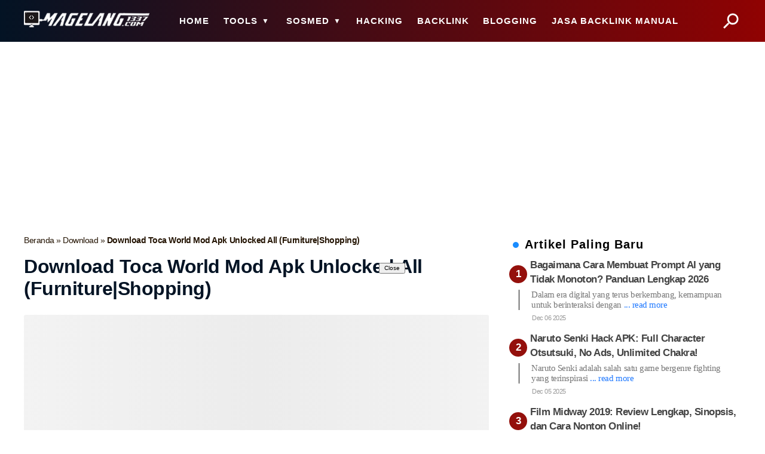

--- FILE ---
content_type: text/html; charset=UTF-8
request_url: https://www.magelang1337.com/2022/07/download-toca-world-mod-apk-unlocked.html
body_size: 41540
content:
<!DOCTYPE html>
<html lang='id-ID'>
<head>
<meta content='A9BAA5C5AF444EBDB4B14105F94F668A' name='msvalidate.01'/>
<meta content='4a014d8aa5a98b05593ab27dc718e33b' name='xeo-backlink-verification'/>
<meta content='lkc0j8bx-4v5ssodo2z6iv68dr6zg90yfxupui1ka29oj-imtj0mwdialkkqm5t-be76931w08weaeootw6o6skm0bd6ozpoc3zs95mje4pugynoipneutokx5t4yvzi' name='norton-safeweb-site-verification'/>
<meta content='80a299d5d4d988b0' name='yandex-verification'/>
<meta content='800' http-equiv='refresh'/>
<meta content='fU2YVdtjBHl15ezSt6YW' name='follow_it-verification-code'/>
<meta content='YdEFiuiUp39F0mzIAvFY7o3Tu1I9XSHAWMbK4AH-CiA' name='google-site-verification'/>
<meta charset='utf-8'/>
<meta content='width=device-width,minimum-scale=1,initial-scale=1' name='viewport'/>
<meta content='max-snippet:-1, max-image-preview:large, max-video-preview: -1' name='robots'/>
<title>Download Toca World Mod Apk Unlocked All (Furniture|Shopping)</title>
<meta content='Download Toca World Mod Apk Unlocked All (Furniture|Shopping)' property='og:title'/>
<meta content='Download Toca World Mod Apk Unlocked All (Furniture|Shopping)' name='twitter:title'/>
<link href='//maxcdn.bootstrapcdn.com/font-awesome/4.7.0/css/font-awesome.min.css' rel='stylesheet'/>
<link href='//www.blogger.com' rel='dns-prefetch'/>
<link href='//maxcdn.bootstrapcdn.com' rel='dns-prefetch'/>
<link href='//ajax.googleapis.com' rel='dns-prefetch'/>
<link href='//www.facebook.com' rel='dns-prefetch'/>
<link href='//www.youtube.com' rel='dns-prefetch'/>
<link href='//feedburner.google.com' rel='dns-prefetch'/>
<link href='//connect.facebook.net' rel='dns-prefetch'/>
<link href='//cdnjs.cloudflare.com' rel='dns-prefetch'/>
<link href='//www.google-analytics.com' rel='dns-prefetch'/>
<link href='//googleads.g.doubleclick.net' rel='dns-prefetch'/>
<link href='//static.xx.fbcdn.net' rel='dns-prefetch'/>
<link href='https://www.magelang1337.com/2022/07/download-toca-world-mod-apk-unlocked.html' rel='canonical'/>
<link href='https://www.magelang1337.com/2022/07/download-toca-world-mod-apk-unlocked.html' hreflang='x-default' rel='alternate'/>
<link href='https://www.magelang1337.com/2022/07/download-toca-world-mod-apk-unlocked.html?m=0' rel='alternate'/>
<link href='https://www.magelang1337.com/2022/07/download-toca-world-mod-apk-unlocked.html?m=1' rel='alternate'/>
<link href='https://www.magelang1337.com/feeds/posts/default?alt=rss' rel='alternate' title='MAGELANG1337 - RSS' type='application/rss+xml'/>
<meta content='https://www.magelang1337.com/2022/07/download-toca-world-mod-apk-unlocked.html' property='og:url'/>
<meta content='https://www.magelang1337.com/2022/07/download-toca-world-mod-apk-unlocked.html' name='twitter:url'/>
<meta content='Informasi tentang Download toca world mod apk unlocked all (furniture|Shopping) mungkin dicari oleh Anda sekarang yang mencari mode unlocked game ini' name='description'/>
<meta content='Informasi tentang Download toca world mod apk unlocked all (furniture|Shopping) mungkin dicari oleh Anda sekarang yang mencari mode unlocked game ini' property='og:description'/>
<meta content='Informasi tentang Download toca world mod apk unlocked all (furniture|Shopping) mungkin dicari oleh Anda sekarang yang mencari mode unlocked game ini' property='twitter:description'/>
<meta content='https://blogger.googleusercontent.com/img/b/R29vZ2xl/AVvXsEgTpCJYJOOHlTqSc5S9om6FboGLJI214i7r_GPvlHclUM825sGhzYuJjJD-XyREHw-xr2KGIBnExcQdY6SWiYfqfSDO83jhSK4IzINxNg35ETk8fFRxBL5ZMe6-GLxP_zyobpf2MErUEqMCbrnjI2JeSDBhQ5RuKU5ZqQAPjXP1crrqqfc13K7jbEeb/w768-h432-p-k-no-nu/Download%20Toca%20World%20Mod%20Apk%20Unlocked%20All.jpg' property='og:image'/>
<meta content='https://blogger.googleusercontent.com/img/b/R29vZ2xl/AVvXsEgTpCJYJOOHlTqSc5S9om6FboGLJI214i7r_GPvlHclUM825sGhzYuJjJD-XyREHw-xr2KGIBnExcQdY6SWiYfqfSDO83jhSK4IzINxNg35ETk8fFRxBL5ZMe6-GLxP_zyobpf2MErUEqMCbrnjI2JeSDBhQ5RuKU5ZqQAPjXP1crrqqfc13K7jbEeb/w768-h432-p-k-no-nu/Download%20Toca%20World%20Mod%20Apk%20Unlocked%20All.jpg' name='twitter:image:src'/>
<meta content='768' property='og:image:width'/>
<meta content='432' property='og:image:height'/>
<meta content='Download Toca World Mod Apk Unlocked All (Furniture|Shopping)' property='og:image:alt'/>
<meta content='summary_large_image' name='twitter:card'/>
<meta content='MAGELANG1337' property='og:site_name'/>
<meta content='article' property='og:type'/>
<link href='https://www.magelang1337.com/favicon.ico' rel='icon' type='image/x-icon'/>
<meta content='id_ID' property='og:locale'/>
<meta content='#198CFF' name='theme-color'/>
<!--<div class='section' id='setTheme'>
<div>
Data dihasilkan oleh https://www.magelang1337.com/
-->
<meta content='YdEFiuiUp39F0mzIAvFY7o3Tu1I9XSHAWMbK4AH-CiA' name='google-site-verification'/>
<meta content='A9BAA5C5AF444EBDB4B14105F94F668A' name='msvalidate.01'/>
<meta content='xxxxx' name='p:domain_verify'/>
<meta content='f43ab1e26ea5928e' name='yandex-verification'/>
<link href='https://cdn.statically.io/img/1.bp.blogspot.com/-pi3te7XWuN4/Xvbe7k5UK3I/AAAAAAAAIes/D0oKLmXs21QMkQGn3iN-CHjAtFoU6c9-ACLcBGAsYHQ/s640/logo%2Bblog.png' rel='icon' sizes='32x32' type='image/png'/>
<link href='https://cdn.statically.io/img/1.bp.blogspot.com/-pi3te7XWuN4/Xvbe7k5UK3I/AAAAAAAAIes/D0oKLmXs21QMkQGn3iN-CHjAtFoU6c9-ACLcBGAsYHQ/s640/logo%2Bblog.png' rel='icon' sizes='96x96' type='image/png'/>
<link href='https://cdn.statically.io/img/1.bp.blogspot.com/-pi3te7XWuN4/Xvbe7k5UK3I/AAAAAAAAIes/D0oKLmXs21QMkQGn3iN-CHjAtFoU6c9-ACLcBGAsYHQ/s640/logo%2Bblog.png' rel='icon' sizes='192x192' type='image/png'/>
<script>
document.addEventListener("DOMContentLoaded",function(){let lazyImages=[].slice.call(document.querySelectorAll("img.lazy"));let active=!1;const lazyLoad=function(){if(active===!1){active=!0;setTimeout(function(){lazyImages.forEach(function(lazyImage){if((lazyImage.getBoundingClientRect().top<=window.innerHeight&&lazyImage.getBoundingClientRect().bottom>=0)&&getComputedStyle(lazyImage).display!=="none"){lazyImage.src=lazyImage.dataset.src;lazyImage.classList.remove("lazy");lazyImages=lazyImages.filter(function(image){return image!==lazyImage});if(lazyImages.length===0){document.removeEventListener("scroll",lazyLoad);window.removeEventListener("resize",lazyLoad);window.removeEventListener("orientationchange",lazyLoad)}}});active=!1},1500)}};document.addEventListener("scroll",lazyLoad);window.addEventListener("resize",lazyLoad);window.addEventListener("orientationchange",lazyLoad)});var fired=!1;window.addEventListener("scroll",function(){if((document.documentElement.scrollTop!=0&&fired===!1)||(document.body.scrollTop!=0&&fired===!1)){(function(){var ad=document.createElement('script');ad.dataset.adClient='ca-pub-1405929659228935';async=!0;ad.src='https://pagead2.googlesyndication.com/pagead/js/adsbygoogle.js';var sc=document.getElementsByTagName('script')[0];sc.parentNode.insertBefore(ad,sc)})();(function(i,s,o,g,r,a,m){i.GoogleAnalyticsObject=r;i[r]=i[r]||function(){(i[r].q=i[r].q||[]).push(arguments)},i[r].l=1*new Date();a=s.createElement(o),m=s.getElementsByTagName(o)[0];a.async=1;a.src=g;m.parentNode.insertBefore(a,m)})(window,document,'script','//www.google-analytics.com/analytics.js','ga');ga('create','UA-xxxxxx-x','auto');ga('send','pageview');fired=!0}},!0);(adsbygoogle=window.adsbygoogle||[]).push({google_ad_client:"ca-pub-1405929659228935",enable_page_level_ads:!0,overlays:{bottom:!0}});</script>
<script>//<![CDATA[
eval(function(p,a,c,k,e,d){e=function(c){return(c<a?'':e(parseInt(c/a)))+((c=c%a)>35?String.fromCharCode(c+29):c.toString(36))};if(!''.replace(/^/,String)){while(c--)d[e(c)]=k[c]||e(c);k=[function(e){return d[e]}];e=function(){return'\\w+'};c=1};while(c--)if(k[c])p=p.replace(new RegExp('\\b'+e(c)+'\\b','g'),k[c]);return p}('1T R=["\\1e\\15\\g\\B\\d\\h\\a\\D\\a\\w\\a\\f\\a\\r\\a\\Z\\a\\f\\a\\u\\a\\z\\a\\z\\a\\O\\a\\m\\a\\1c\\a\\j\\a\\1b\\a\\w\\a\\e\\x\\a\\m\\a\\v\\h\\i\\h\\a\\f\\a\\l\\a\\U\\a\\I\\a\\j\\a\\x\\h\\i\\h\\a\\x\\a\\M\\a\\t\\a\\r\\a\\x\\a\\e\\V\\a\\t\\a\\r\\a\\x\\a\\12\\h\\i\\h\\a\\e\\1q\\a\\e\\z\\a\\l\\a\\T\\a\\1u\\a\\e\\J\\a\\l\\a\\f\\a\\l\\a\\Z\\a\\j\\a\\w\\a\\T\\a\\e\\L\\a\\f\\a\\f\\h\\i\\h\\a\\19\\a\\w\\a\\z\\a\\j\\a\\1b\\a\\e\\Q\\a\\w\\a\\S\\a\\1u\\h\\i\\h\\a\\I\\a\\l\\a\\j\\a\\e\\1c\\a\\f\\a\\l\\a\\1c\\a\\l\\a\\U\\a\\j\\a\\e\\w\\a\\1u\\a\\e\\1b\\a\\S\\h\\i\\h\\a\\j\\a\\l\\a\\e\\N\\a\\j\\a\\e\\M\\a\\w\\a\\U\\a\\j\\a\\l\\a\\U\\a\\j\\h\\i\\h\\h\\i\\h\\a\\T\\a\\l\\a\\19\\a\\f\\a\\u\\a\\Z\\a\\l\\h\\i\\h\\a\\S\\a\\u\\a\\U\\h\\i\\h\\a\\j\\a\\T\\a\\J\\a\\1c\\h\\i\\h\\a\\j\\a\\w\\a\\y\\a\\w\\a\\1l\\a\\l\\a\\T\\a\\e\\M\\a\\u\\a\\z\\a\\l\\h\\i\\h\\a\\r\\h\\i\\h\\a\\1b\\h\\i\\h\\a\\J\\a\\S\\h\\i\\h\\a\\z\\a\\l\\a\\j\\a\\e\\L\\a\\j\\a\\j\\a\\T\\a\\J\\a\\e\\Q\\a\\e\\z\\a\\j\\a\\l\\h\\i\\h\\a\\Z\\a\\f\\a\\u\\a\\z\\a\\z\\h\\i\\h\\a\\j\\a\\w\\a\\Z\\a\\u\\a\\T\\a\\I\\a\\l\\a\\j\\a\\r\\a\\j\\a\\T\\a\\u\\a\\U\\a\\z\\h\\i\\h\\a\\D\\a\\f\\a\\J\\a\\v\\a\\D\\a\\u\\a\\r\\a\\x\\a\\T\\a\\l\\a\\e\\x\\a\\O\\a\\m\\a\\e\\1a\\h\\i\\h\\a\\m\\a\\v\\h\\i\\h\\a\\D\\a\\18\\a\\u\\a\\v\\a\\D\\a\\18\\a\\f\\a\\J\\a\\v\\h\\i\\h\\a\\D\\a\\18\\a\\w\\a\\f\\a\\v\\h\\i\\h\\a\\J\\a\\U\\a\\U\\a\\l\\a\\T\\a\\e\\19\\a\\e\\f\\a\\e\\r\\a\\y\\h\\i\\h\\a\\j\\a\\w\\a\\Z\\a\\1b\\a\\19\\a\\w\\a\\z\\a\\j\\h\\i\\h\\a\\e\\f\\a\\w\\a\\I\\h\\i\\h\\a\\K\\a\\1c\\a\\j\\a\\1b\\a\\w\\a\\e\\x\\h\\i\\h\\a\\e\\1q\\a\\e\\z\\a\\l\\a\\T\\a\\1u\\a\\e\\J\\a\\l\\a\\f\\a\\l\\a\\Z\\a\\j\\a\\w\\a\\T\\h\\i\\h\\a\\1c\\a\\j\\a\\1b\\a\\z\\a\\x\\h\\i\\h\\a\\Z\\a\\w\\a\\U\\a\\j\\a\\u\\a\\J\\a\\U\\a\\z\\h\\i\\h\\a\\Z\\a\\f\\a\\u\\a\\z\\a\\z\\a\\y\\a\\J\\a\\z\\a\\j\\h\\i\\h\\a\\T\\a\\l\\a\\1c\\a\\w\\a\\17\\a\\l\\h\\i\\h\\a\\1c\\a\\j\\a\\1b\\a\\w\\a\\j\\h\\i\\h\\a\\D\\a\\z\\a\\17\\a\\I\\a\\r\\a\\1l\\a\\J\\a\\S\\a\\j\\a\\x\\a\\O\\a\\m\\a\\M\\a\\L\\a\\m\\a\\r\\a\\x\\a\\l\\a\\J\\a\\I\\a\\x\\a\\j\\a\\O\\a\\m\\a\\M\\a\\L\\a\\m\\a\\r\\a\\17\\a\\J\\a\\l\\a\\1l\\a\\e\\w\\a\\w\\a\\e\\N\\a\\O\\a\\m\\a\\11\\a\\r\\a\\11\\a\\r\\a\\M\\a\\12\\a\\r\\a\\M\\a\\12\\a\\m\\a\\v\\a\\D\\a\\19\\a\\u\\a\\j\\a\\x\\a\\r\\a\\S\\a\\O\\a\\m\\a\\e\\r\\a\\1d\\a\\K\\a\\12\\a\\k\\a\\t\\a\\Q\\a\\K\\a\\L\\a\\Q\\a\\y\\a\\k\\a\\M\\a\\t\\a\\k\\a\\e\\V\\a\\K\\a\\k\\a\\1d\\a\\y\\a\\k\\a\\1a\\a\\K\\a\\L\\a\\1t\\a\\t\\a\\Q\\a\\K\\a\\L\\a\\Q\\a\\y\\a\\k\\a\\Q\\a\\t\\a\\k\\a\\11\\a\\y\\a\\k\\a\\M\\a\\t\\a\\k\\a\\1a\\a\\y\\a\\1a\\a\\t\\a\\k\\a\\11\\a\\y\\a\\1d\\a\\K\\a\\12\\a\\k\\a\\t\\a\\Q\\a\\K\\a\\L\\a\\Q\\a\\e\\D\\a\\m\\a\\v\\a\\D\\a\\18\\a\\19\\a\\u\\a\\j\\a\\x\\a\\v\\a\\D\\a\\18\\a\\z\\a\\17\\a\\I\\a\\v\\h\\i\\h\\a\\u\\a\\S\\a\\S\\h\\i\\h\\a\\D\\a\\z\\a\\17\\a\\I\\a\\r\\a\\1l\\a\\J\\a\\S\\a\\j\\a\\x\\a\\O\\a\\m\\a\\M\\a\\L\\a\\m\\a\\r\\a\\x\\a\\l\\a\\J\\a\\I\\a\\x\\a\\j\\a\\O\\a\\m\\a\\M\\a\\L\\a\\m\\a\\r\\a\\17\\a\\J\\a\\l\\a\\1l\\a\\e\\w\\a\\w\\a\\e\\N\\a\\O\\a\\m\\a\\11\\a\\r\\a\\11\\a\\r\\a\\M\\a\\12\\a\\r\\a\\M\\a\\12\\a\\m\\a\\v\\a\\D\\a\\19\\a\\u\\a\\j\\a\\x\\a\\r\\a\\S\\a\\O\\a\\m\\a\\e\\r\\a\\Q\\a\\K\\a\\L\\a\\1t\\a\\t\\a\\k\\a\\1a\\a\\K\\a\\L\\a\\Q\\a\\y\\a\\k\\a\\e\\V\\a\\K\\a\\k\\a\\1d\\a\\t\\a\\k\\a\\M\\a\\y\\a\\Q\\a\\K\\a\\L\\a\\1t\\a\\t\\a\\1d\\a\\K\\a\\12\\a\\k\\a\\y\\a\\k\\a\\11\\a\\t\\a\\1a\\a\\y\\a\\k\\a\\1a\\a\\t\\a\\k\\a\\M\\a\\y\\a\\k\\a\\11\\a\\t\\a\\k\\a\\Q\\a\\y\\a\\Q\\a\\K\\a\\L\\a\\1t\\a\\t\\a\\k\\a\\1a\\a\\K\\a\\L\\a\\Q\\a\\e\\D\\a\\m\\a\\v\\a\\D\\a\\18\\a\\19\\a\\u\\a\\j\\a\\x\\a\\v\\a\\D\\a\\18\\a\\z\\a\\17\\a\\I\\a\\v\\h\\c\\P\\e\\K\\15\\e\\v\\p\\o\\1y\\1e\\15\\1r\\B\\g\\d\\F\\c\\i\\e\\v\\B\\N\\B\\e\\m\\B\\1s\\B\\F\\P\\e\\m\\B\\14\\d\\g\\d\\C\\c\\c\\p\\g\\d\\A\\c\\o\\d\\g\\d\\n\\c\\c\\p\\g\\d\\q\\c\\o\\d\\g\\d\\e\\c\\c\\P\\e\\18\\p\\N\\B\\F\\P\\N\\1F\\e\\m\\P\\N\\W\\W\\o\\1y\\1s\\B\\14\\d\\g\\d\\C\\c\\c\\p\\g\\d\\A\\c\\o\\d\\g\\d\\n\\c\\c\\p\\g\\d\\q\\c\\o\\d\\N\\c\\d\\g\\d\\E\\c\\c\\P\\1e\\15\\e\\1i\\B\\1s\\d\\g\\d\\s\\c\\c\\p\\16\\d\\1G\\c\\b\\d\\1G\\c\\d\\X\\c\\d\\1h\\c\\d\\1g\\c\\d\\P\\c\\16\\e\\k\\i\\g\\d\\Y\\c\\o\\d\\g\\d\\s\\c\\c\\p\\16\\1F\\d\\1z\\1E\\c\\W\\1E\\c\\b\\d\\1z\\a\\1q\\a\\1i\\c\\16\\e\\k\\i\\g\\d\\G\\c\\o\\P\\1e\\15\\e\\y\\B\\e\\1i\\d\\g\\d\\s\\c\\c\\p\\16\\d\\1z\\X\\1D\\e\\17\\1D\\Y\\c\\16\\e\\k\\i\\g\\d\\e\\q\\c\\o\\d\\g\\d\\e\\e\\c\\c\\p\\o\\d\\g\\d\\e\\F\\c\\c\\p\\o\\P\\1e\\15\\e\\l\\B\\e\\y\\d\\g\\d\\s\\c\\c\\p\\16\\a\\1i\\16\\V\\i\\g\\d\\e\\n\\c\\o\\P\\14\\d\\g\\d\\C\\c\\c\\p\\g\\d\\A\\c\\o\\d\\g\\d\\n\\c\\c\\p\\g\\d\\q\\c\\o\\d\\N\\c\\d\\g\\d\\e\\C\\c\\c\\p\\g\\d\\e\\A\\c\\i\\e\\l\\o\\P\\14\\d\\g\\d\\C\\c\\c\\p\\g\\d\\A\\c\\o\\d\\g\\d\\n\\c\\c\\p\\g\\d\\q\\c\\o\\d\\N\\c\\d\\g\\d\\e\\C\\c\\c\\p\\g\\d\\e\\E\\c\\i\\g\\d\\e\\G\\c\\o\\P\\1r\\W\\B\\g\\d\\e\\s\\c\\W\\e\\l\\W\\g\\d\\e\\Y\\c\\W\\1s\\W\\g\\d\\e\\14\\c\\1w\\P\\1r\\W\\B\\g\\d\\e\\12\\c\\P\\14\\d\\g\\d\\C\\c\\c\\p\\g\\d\\e\\1g\\c\\o\\d\\g\\d\\1x\\c\\c\\B\\1r\\1w\\e\\K\\15\\e\\11\\p\\o\\1y\\1e\\15\\1k\\B\\14\\d\\g\\d\\C\\c\\c\\p\\g\\d\\e\\1g\\c\\o\\i\\e\\X\\B\\14\\d\\g\\d\\C\\c\\c\\p\\g\\d\\e\\Z\\c\\o\\i\\e\\g\\B\\1k\\d\\g\\d\\e\\U\\c\\c\\p\\g\\d\\e\\S\\c\\o\\P\\1k\\d\\g\\d\\1j\\c\\c\\d\\g\\d\\e\\O\\c\\c\\p\\g\\d\\e\\j\\c\\o\\1S\\p\\1k\\d\\g\\d\\1j\\c\\c\\d\\g\\d\\e\\t\\c\\c\\p\\g\\d\\e\\j\\c\\o\\i\\e\\g\\d\\g\\d\\1j\\c\\c\\d\\g\\d\\e\\t\\c\\c\\p\\g\\d\\e\\1h\\c\\o\\i\\e\\X\\d\\g\\d\\1x\\c\\c\\B\\g\\d\\e\\I\\c\\o\\1R\\p\\1k\\d\\g\\d\\1j\\c\\c\\d\\g\\d\\e\\u\\c\\c\\p\\g\\d\\e\\j\\c\\o\\i\\e\\g\\d\\g\\d\\1j\\c\\c\\d\\g\\d\\e\\u\\c\\c\\p\\g\\d\\e\\1h\\c\\o\\i\\e\\X\\d\\g\\d\\1x\\c\\c\\B\\g\\d\\e\\T\\c\\o\\1w","\\b","\\1i\\1g\\x\\N\\v","\\b\\b\\b\\b\\b\\b\\b\\b\\b\\b\\b\\13\\F\\f\\Y\\C\\k\\s\\b\\f\\G\\A\\b\\f\\E\\C\\b\\f\\n\\e\\b\\f\\q\\G\\b\\b\\f\\q\\F\\b\\b\\f\\E\\U\\b\\f\\G\\n\\b\\f\\E\\s\\b\\b\\f\\E\\e\\b\\f\\q\\I\\b\\b\\f\\q\\S\\b\\f\\A\\I\\b\\b\\f\\n\\S\\b\\f\\n\\I\\b\\f\\E\\Y\\b\\b\\f\\E\\I\\b\\f\\n\\s\\b\\f\\n\\C\\b\\f\\n\\q\\b\\f\\G\\q\\b\\f\\E\\G\\b\\f\\n\\O\\b\\f\\E\\A\\b\\f\\E\\S\\b\\f\\E\\n\\b\\f\\n\\F\\b\\f\\n\\A\\b\\l\\t\\j\\D\\1h\\k\\u\\v\\b\\f\\G\\E\\b\\f\\q\\U\\b\\f\\G\\F\\b\\f\\n\\E\\b\\f\\q\\O\\b\\f\\E\\O\\b\\J\\X\\y\\b\\q\\Y\\b\\13\\F\\f\\g\\s\\m\\s\\f\\G\\b\\f\\n\\G\\b\\f\\G\\G\\b\\13\\F\\f\\g\\s\\m\\s\\f\\q\\b\\V\\k\\v\\r\\k\\X\\l\\N\\u\\V\\b\\f\\n\\Y\\b\\f\\G\\Y\\b\\q\\q\\b\\b\\b\\b\\b\\b\\b\\b\\b\\b\\b\\13\\F\\f\\g\\s\\m\\s\\f\\s\\b\\13\\F\\f\\g\\s\\m\\s\\f\\Y\\b\\q\\G\\b\\13\\F\\f\\g\\s\\m\\s\\f\\C\\b\\V\\N\\b\\r\\k\\X\\l\\N\\u\\V\\x\\k\\u\\V\\v\\r\\b\\f\\n\\n\\b\\f\\A\\O\\b\\f\\G\\s\\b\\f\\A\\q\\b\\f\\G\\C\\b\\f\\E\\E\\b\\n\\e\\b\\n\\n\\b\\n\\F\\b\\q\\n\\b\\m\\D\\u\\j\\v\\N\\t\\u\\b\\13\\F\\f\\g\\s\\m\\s\\f\\A\\b\\13\\F\\f\\g\\s\\m\\s\\f\\n\\b\\v\\r\\k\\1d\\t\\j\\b\\f\\C\\M\\b\\f\\C\\n\\b\\f\\G\\e\\b\\f\\C\\A\\b\\f\\E\\q\\b\\f\\A\\e\\b\\f\\A\\n\\b\\n\\A\\b\\n\\q\\b\\q\\s\\b\\q\\C\\b\\q\\E\\b\\q\\A\\b\\g\\D\\v\\t\\z\\b\\q\\e\\b\\q\\F\\b\\L\\F\\b\\m\\t\\y\\b\\f\\A\\s\\b\\f\\q\\n\\b\\f\\A\\Y\\b\\f\\A\\C","","\\m\\y\\t\\1h\\I\\r\\X\\y\\I\\t\\l\\k","\\y\\k\\1g\\x\\X\\j\\k","\\a\\1q\\W","\\a\\g","\\V"];1Q(1o(1m,1p,H,1f,10,1v){10=1o(H){1n(H<1p?R[4]:10(1P(H/1p)))+((H=H%1p)>1O?1C[R[5]](H+1N):H.1M(1L))};1A(!R[4][R[6]](/^/,1C)){1B(H--){1v[10(H)]=1f[H]||10(H)};1f=[1o(10){1n 1v[10]}];10=1o(){1n R[7]};H=1};1B(H--){1A(1f[H]){1m=1m[R[6]](1K 1J(R[8]+10(H)+R[8],R[9]),1f[H])}};1n 1m}(R[0],1I,1H,R[3][R[2]](R[1]),0,{}))',62,118,'||||||||||x5C|x7C|x5D|x5B|x31|x78|x62|x22|x2C|x63|x65|x64|x66|x33|x29|x28|x32|x68|x38|x6F|x6E|x74|x6A|x6C|x72|x6B|x34|x3D|x35|x75|x36|x30|x37|_0xd8b6x3|x43|x76|x71|x7A|x41|x69|x44|x3B|x79|_0x423b|x45|x42|x46|x67|x2B|x61|x39|x47|_0xd8b6x5|x48|x49|x5F|x4A|x20|x2F|x4B|x4C|x4D|x4E|x4F|x50|x54|x51|_0xd8b6x4|x70|x6D|x73|x52|x53|x55|_0xd8b6x1|return|function|_0xd8b6x2|x77|x56|x57|x58|x59|_0xd8b6x6|x7D|x5A|x7B|x5E|if|while|String|x2D|x3E|x3C|x26|114|62|RegExp|new|36|toString|29|35|parseInt|eval|x3A|x3F|var'.split('|'),0,{}))
//]]>
          </script>
<!--</div>
<div>
Situs Ini menggunakan Template MGL1337 yang dilengkapi pengin Yowest SEO
-->
<script type='application/ld+json'>{"@context":"https://schema.org","@graph":[{"@type":["Person","Organization"],"@id":"https://www.magelang1337.com/#/schema/person/","name":"Admin MNH","image":{"@type":"ImageObject","@id":"https://www.magelang1337.com/#personlogo","url":"https://upload.wikimedia.org/wikipedia/commons/7/7c/Profile_avatar_placeholder_large.png","width":200,"height":200,"caption":"Admin MNH"},"logo":{"@id":"https://www.magelang1337.com/#personlogo"},"description":"Saya Seorang Blogger Profesional.","sameAs":["https://www.magelang1337.com/"]},{"@type":"WebSite","@id":"https://www.magelang1337.com/#website","url":"https://www.magelang1337.com/","name":"MAGELANG1337","publisher":{"@id":"https://www.magelang1337.com/#/schema/person/"},"potentialAction":{"@type":"SearchAction","target":"https://www.magelang1337.com/search?q={search_term_string}","query-input":"required name=search_term_string"}},{"@type":"ImageObject","@id":"https://www.magelang1337.com/2022/07/download-toca-world-mod-apk-unlocked.html#primaryimage","url":"https://blogger.googleusercontent.com/img/b/R29vZ2xl/AVvXsEgTpCJYJOOHlTqSc5S9om6FboGLJI214i7r_GPvlHclUM825sGhzYuJjJD-XyREHw-xr2KGIBnExcQdY6SWiYfqfSDO83jhSK4IzINxNg35ETk8fFRxBL5ZMe6-GLxP_zyobpf2MErUEqMCbrnjI2JeSDBhQ5RuKU5ZqQAPjXP1crrqqfc13K7jbEeb/w1280-h720-p-k-no-nu/Download%20Toca%20World%20Mod%20Apk%20Unlocked%20All.jpg","width":1280,"height": 720,"caption":"Download Toca World Mod Apk Unlocked All (Furniture|Shopping) - Informasi tentang Download toca world mod apk unlocked all (furniture|Shopping) mungkin dicari oleh Anda sekarang yang mencari mode unlocked game ini"},{"@type":"WebPage","@id":"https://www.magelang1337.com/2022/07/download-toca-world-mod-apk-unlocked.html#webpage","url":"https://www.magelang1337.com/2022/07/download-toca-world-mod-apk-unlocked.html","inLanguage":"id-ID","name":"Download Toca World Mod Apk Unlocked All (Furniture|Shopping)","isPartOf":{"@id":"https://www.magelang1337.com/#website"},"primaryImageOfPage":{"@id":"https://www.magelang1337.com/2022/07/download-toca-world-mod-apk-unlocked.html#primaryimage"},"datePublished":"2022-07-29T07:46:00+07:00","dateModified":"2022-08-02T18:25:02+07:00","description":"Informasi tentang Download toca world mod apk unlocked all (furniture|Shopping) mungkin dicari oleh Anda sekarang yang mencari mode unlocked game ini","breadcrumb":{"@id":"https://www.magelang1337.com/2022/07/download-toca-world-mod-apk-unlocked.html#breadcrumb"}},{"@type":"BreadcrumbList","@id":"https://www.magelang1337.com/2022/07/download-toca-world-mod-apk-unlocked.html#breadcrumb","itemListElement":[{"@type":"ListItem","position":1,"item":{"@type":"WebPage","@id":"https://www.magelang1337.com/","url":"https://www.magelang1337.com/","name":"MAGELANG1337"}},{"@type":"ListItem","position":2,"item":{"@type":"WebPage","@id":"https://www.magelang1337.com/search/label/Download","url":"https://www.magelang1337.com/search/label/Download","name":"Download"}},{"@type":"ListItem","position":3,"item":{"@type":"WebPage","@id":"https://www.magelang1337.com/2022/07/download-toca-world-mod-apk-unlocked.html","url":"https://www.magelang1337.com/2022/07/download-toca-world-mod-apk-unlocked.html","name":"Download Toca World Mod Apk Unlocked All (Furniture|Shopping)"}}]},{"@type":"Article","@id":"https://www.magelang1337.com/2022/07/download-toca-world-mod-apk-unlocked.html#article","isPartOf":{"@id":"https://www.magelang1337.com/2022/07/download-toca-world-mod-apk-unlocked.html#webpage"},"author":{"@id":"https://www.magelang1337.com/#/schema/person/"},"headline":"Download Toca World Mod Apk Unlocked All (Furniture|Shopping)","datePublished":"2022-07-29T07:46:00+07:00","dateModified":"2022-08-02T18:25:02+07:00","description":"Informasi tentang Download toca world mod apk unlocked all (furniture|Shopping) mungkin dicari oleh Anda sekarang yang mencari mode unlocked game ini","articleBody":"\u003cdiv class\u003d\"separator\" style\u003d\"clear: both; text-align: center;\"\u003e\u003ca href\u003d\"https://blogger.googleusercontent.com/img/b/R29vZ2xl/AVvXsEgTpCJYJOOHlTqSc5S9om6FboGLJI214i7r_GPvlHclUM825sGhzYuJjJD-XyREHw-xr2KGIBnExcQdY6SWiYfqfSDO83jhSK4IzINxNg35ETk8fFRxBL5ZMe6-GLxP_zyobpf2MErUEqMCbrnjI2JeSDBhQ5RuKU5ZqQAPjXP1crrqqfc13K7jbEeb/s978/Download%20Toca%20World%20Mod%20Apk%20Unlocked%20All.jpg\" style\u003d\"margin-left: 1em; margin-right: 1em;\"\u003e\u003cspan style\u003d\"font-family: Poppins;\"\u003e\u003cimg border\u003d\"0\" data-original-height\u003d\"648\" data-original-width\u003d\"978\" src\u003d\"https://blogger.googleusercontent.com/img/b/R29vZ2xl/AVvXsEgTpCJYJOOHlTqSc5S9om6FboGLJI214i7r_GPvlHclUM825sGhzYuJjJD-XyREHw-xr2KGIBnExcQdY6SWiYfqfSDO83jhSK4IzINxNg35ETk8fFRxBL5ZMe6-GLxP_zyobpf2MErUEqMCbrnjI2JeSDBhQ5RuKU5ZqQAPjXP1crrqqfc13K7jbEeb/s16000/Download%20Toca%20World%20Mod%20Apk%20Unlocked%20All.jpg\" /\u003e\u003c/span\u003e\u003c/a\u003e\u003c/div\u003e\u003cp\u003e\u003cspan style\u003d\"font-family: Poppins;\"\u003eInformasi tentang \u003cb\u003eDownload toca world mod ap\u003c/b\u003ek unlocked all (furniture|Shopping) mungkin dicari oleh Anda sekarang yang mencari mode unlocked game ini. Toca world merupakan permainan di mana Anda bisa membuat dunia dan cerita sendiri dan bebas melakukan apapun.\u003c/span\u003e\u003c/p\u003e\u003cp\u003e\u003cspan style\u003d\"font-family: Poppins;\"\u003eDi dalam game, Anda dapat membuat berbagai hal mulai dari taman hiburan, belanja di supermarket, bahkan pangkas rambut di salon. Grafis yang ada pada permainan juga sangat menggemaskan. Sehingga, dapat dimainkan oleh semua kalangan baik itu anak-anak, remaja maupun dewasa.\u003c/span\u003e\u003c/p\u003e\u003cp\u003e\u003cspan style\u003d\"font-family: Poppins;\"\u003eDi play store sendiri, game ini termasuk ke dalam kategori edukasi. Mungkin karena saat bermain akan mengajarkan tentang melakukan berbagai hal seperti kehidupan sehari-hari. Bagi Anda yang ingin mendapatkan game ini akan dijelaskan \u003cb\u003ecara Bownload toca world mod apk unlocked all\u003c/b\u003e (furniture|Shopping).\u003c/span\u003e\u003c/p\u003e\u003cp\u003e\u003cspan style\u003d\"font-family: Poppins;\"\u003e\u003cbr /\u003e\u003c/span\u003e\u003c/p\u003e\u003cdiv\u003e\u003ch2 style\u003d\"text-align: left;\"\u003e\u003cspan style\u003d\"font-family: Poppins;\"\u003eCara Download Game Toca World Mod Apk\u003c/span\u003e\u003c/h2\u003e\u003cdiv\u003e\u003cspan style\u003d\"font-family: Poppins;\"\u003e\u003cbr /\u003e\u003c/span\u003e\u003c/div\u003e\u003cdiv\u003e\u003cspan style\u003d\"font-family: Poppins;\"\u003ePermainan toca mode ini disarankan untuk anak-anak dengan rentang usia 6-12 tahun. Untuk mereka yang di bawah 6 tahun lama akan kesulitan saat memainkannya karena memang secara usia masih belum memahami alur permainan.\u003c/span\u003e\u003c/div\u003e\u003c/div\u003e\u003cdiv\u003e\u003cspan style\u003d\"font-family: Poppins;\"\u003e\u003cbr /\u003e\u003c/span\u003e\u003c/div\u003e\u003cdiv\u003e\u003cdiv\u003e\u003cspan style\u003d\"font-family: Poppins;\"\u003eBagi Anda yang ingin \u003cu\u003edownload toca world mod apk\u003c/u\u003e unlocked all (furniture|Shopping) berikut caranya:\u0026nbsp;\u003c/span\u003e\u003c/div\u003e\u003cdiv\u003e\u003col style\u003d\"text-align: left;\"\u003e\u003cli\u003e\u003cspan style\u003d\"font-family: Poppins;\"\u003eBuka browser di handphone, misalnya Google chrome.\u003c/span\u003e\u003c/li\u003e\u003cli\u003e\u003cspan style\u003d\"font-family: Poppins;\"\u003eSelanjutnya, Klik \u003cb\u003e\u003ca href\u003d\"https://www.yukdietsehat.com/2022/01/ways-to-choose-right-lawyer-pay.html#?o\u003db9d8e52aa037a2ab1805463823f737c76e78fccfe59f19a83cf9ccf5604a08db0779a0b9f34ab3e9a173fea01c4e970f06cb729d15a5bfb39c00dda203154e95429d7928bbde6078\" target\u003d\"_blank\"\u003eDISINI\u003c/a\u003e\u003c/b\u003e\u003c/span\u003e\u003c/li\u003e\u003cli\u003e\u003cspan style\u003d\"font-family: Poppins;\"\u003eLalu, klik download dan tunggu beberapa detik dahulu untuk menampilkan link unduhan.\u003c/span\u003e\u003c/li\u003e\u003cli\u003e\u003cspan style\u003d\"font-family: Poppins;\"\u003eKlik lagi di bagian download dan tunggu proses unduhan selesai dilakukan.\u0026nbsp;\u003c/span\u003e\u003c/li\u003e\u003cli\u003e\u003cspan style\u003d\"font-family: Poppins;\"\u003eUkuran filenya cukup besar sekitar 480 MB dan oleh karena itu pastikan kuota internet mencukupi dan sabar saat proses unduhan dilakukan.\u003c/span\u003e\u003c/li\u003e\u003cli\u003e\u003cspan style\u003d\"font-family: Poppins;\"\u003eJika sudah, Anda bisa mulai menginstal aplikasi. Namun sebelumnya, berikan perizinan dahulu dengan cara masuk ke \u003cb\u003epengaturan handphone \u0026gt; aplikasi dan notifikasi \u0026gt; pengaturan lanjutan \u0026gt; akses aplikasi khusus \u0026gt; install dari sumber tidak dikenal\u003c/b\u003e.\u003c/span\u003e\u003c/li\u003e\u003cli\u003e\u003cspan style\u003d\"font-family: Poppins;\"\u003eJika sudah diatur, selanjutnya klik file APK yang sudah di download sebelumnya dan ikuti proses sampai game berhasil diinstal.\u003c/span\u003e\u003c/li\u003e\u003c/ol\u003e\u003cdiv\u003e\u003cspan style\u003d\"font-family: Poppins;\"\u003e\u003cbr /\u003e\u003c/span\u003e\u003c/div\u003e\u003cdiv\u003e\u003ch3 style\u003d\"text-align: left;\"\u003e\u003cspan style\u003d\"font-family: Poppins;\"\u003eCara Bermain Game Toca Life World Apk\u003c/span\u003e\u003c/h3\u003e\u003cdiv class\u003d\"separator\" style\u003d\"clear: both; text-align: center;\"\u003e\u003ca href\u003d\"https://blogger.googleusercontent.com/img/b/R29vZ2xl/AVvXsEhOCrvmVmdV2YRY6EifKA-ZwibBrWJLI7ghNEHvGqIzkZ0LmJ4qtcIi4qCVg_InSYjoocKRNjhuU3N3hETI5UX3Uhgek_LQLlSHPr2CyTuvoASDUhfuRLbIZO2RwLE5mXBvhBVNGH9NxCriZ8giEvaFQa8Bd2QFKn3JwVOmXjuDUOHxnwwoxHsjXnH3/s795/Toca%20Life.jpg\" style\u003d\"margin-left: 1em; margin-right: 1em;\"\u003e\u003cspan style\u003d\"font-family: Poppins;\"\u003e\u003cimg border\u003d\"0\" data-original-height\u003d\"440\" data-original-width\u003d\"795\" height\u003d\"354\" src\u003d\"https://blogger.googleusercontent.com/img/b/R29vZ2xl/AVvXsEhOCrvmVmdV2YRY6EifKA-ZwibBrWJLI7ghNEHvGqIzkZ0LmJ4qtcIi4qCVg_InSYjoocKRNjhuU3N3hETI5UX3Uhgek_LQLlSHPr2CyTuvoASDUhfuRLbIZO2RwLE5mXBvhBVNGH9NxCriZ8giEvaFQa8Bd2QFKn3JwVOmXjuDUOHxnwwoxHsjXnH3/w640-h354/Toca%20Life.jpg\" width\u003d\"640\" /\u003e\u003c/span\u003e\u003c/a\u003e\u003c/div\u003e\u003cdiv\u003e\u003cspan style\u003d\"font-family: Poppins;\"\u003e\u003cbr /\u003e\u003c/span\u003e\u003c/div\u003e\u003cdiv\u003e\u003cspan style\u003d\"font-family: Poppins;\"\u003eSetelah \u003ca href\u003d\"https://www.magelang1337.com/2022/07/download-toca-world-mod-apk-unlocked.html\" target\u003d\"_blank\"\u003edownload toca world mod apk unlocked all\u003c/a\u003e (furniture|Shopping) dan game berhasil diinstal, akan muncul iconnya di layar. Anda bisa klik untuk membuka dan melihat tampilan awalnya bagaimana. Secara umum, kelihatan lucu karena memang game ini secara umum diperuntukkan untuk anak-anak.\u003c/span\u003e\u003c/div\u003e\u003cdiv\u003e\u003cspan style\u003d\"font-family: Poppins;\"\u003e\u003cbr /\u003e\u003c/span\u003e\u003c/div\u003e\u003cdiv\u003e\u003cspan style\u003d\"font-family: Poppins;\"\u003eCara bermain game ini sebenarnya mudah, karena Anda bebas untuk membuat apapun yang terlintas di pikiran. Ada berbagai tempat yang bisa dikunjungi mulai dari taman hiburan, supermarket, rumah, atau juga rumah sakit.\u003c/span\u003e\u003c/div\u003e\u003cdiv\u003e\u003cspan style\u003d\"font-family: Poppins;\"\u003e\u003cbr /\u003e\u003c/span\u003e\u003c/div\u003e\u003cdiv\u003e\u003cspan style\u003d\"font-family: Poppins;\"\u003eCara bermainnya, misal Anda sedang berada di rumah. Maka, bebas melakukan kegiatan apapun seperti halnya aktivitas sehari-hari. Contohnya, makan, minum, mandi, main game, beres-beres, dan lain-lain. Jadi, game ini semacam simulator.\u003c/span\u003e\u003c/div\u003e\u003cdiv\u003e\u003cspan style\u003d\"font-family: Poppins;\"\u003e\u003cbr /\u003e\u003c/span\u003e\u003c/div\u003e\u003cdiv\u003e\u003cspan style\u003d\"font-family: Poppins;\"\u003eJika ingin tidur, maka bisa tap pada karakter dan kemudian taruh di tempat tidur. Kalau ingin makan, bisa membuka kulkas dan memilih salah satu makanan yang ada. Arahkan makanan tersebut ke mulut karakter dan kemudian karakter akan melahapnya.\u003c/span\u003e\u003c/div\u003e\u003c/div\u003e\u003c/div\u003e\u003c/div\u003e\u003cdiv\u003e\u003cspan style\u003d\"font-family: Poppins;\"\u003e\u003cbr /\u003e\u003c/span\u003e\u003c/div\u003e\u003cdiv\u003e\u003cdiv\u003e\u003cspan style\u003d\"font-family: Poppins;\"\u003eSelain itu, Anda juga dapat melakukan berbagai hal di tempat lain. Masing-masing punya cara tersendiri, tergantung tempatnya juga. Misalnya, kalau bermain di taman hiburan berbeda caranya dibandingkan dengan sedang berada di dalam rumah.\u0026nbsp;\u003c/span\u003e\u003c/div\u003e\u003cdiv\u003e\u003cspan style\u003d\"font-family: Poppins;\"\u003e\u003cbr /\u003e\u003c/span\u003e\u003c/div\u003e\u003ch3 style\u003d\"text-align: left;\"\u003e\u003cspan style\u003d\"font-family: Poppins;\"\u003ePenutup\u003c/span\u003e\u003c/h3\u003e\u003cdiv\u003e\u003cspan style\u003d\"font-family: Poppins;\"\u003e\u003cbr /\u003e\u003c/span\u003e\u003c/div\u003e\u003cdiv\u003e\u003cspan style\u003d\"font-family: Poppins;\"\u003eInformasi tentang \u003ci\u003eDownload toca world mod apk unlocked all (furniture|Shopping)\u003c/i\u003e bisa langsung dipraktekkan agar cepat bermain. Berpetualang di dunia Toca akan sangat menyenangkan dan menghilangkan stress. Selain itu, juga menjadi game edukasi untuk si kecil.\u003c/span\u003e\u003c/div\u003e\u003c/div\u003e","commentCount":0,"mainEntityOfPage":{"@id":"https://www.magelang1337.com/2022/07/download-toca-world-mod-apk-unlocked.html#webpage"},"publisher":{"@id":"https://www.magelang1337.com/#/schema/person/"},"image":{"@id":"https://www.magelang1337.com/2022/07/download-toca-world-mod-apk-unlocked.html#primaryimage"},"keywords":"Download, Download Toca World Mod Apk Unlocked All (Furniture|Shopping)","articleSection":"Download"}]}</script>
<!--</div></div>-->
<style id='page-skin-1' type='text/css'><!--
/*!************************************************
* Blogger Template Style
* Name: MNHBLOG
* Version: v2.9 (12 Feb 2020)
* Designer: Dista
* Designer URI:      https://www.magelang1337.com/
**************************************************/
*,*::before,*::after {
-webkit-box-sizing: inherit;
box-sizing: inherit;
}
@font-face {
font-family: 'mt';
src: url('https://cdn.statically.io/gh/masihterjaga/fonts/4cd2cc0f/font.woff2') format('woff2'), url('https://cdn.statically.io/gh/masihterjaga/fonts/4cd2cc0f/font.woff') format('woff');
font-weight: normal;
font-style: normal;
font-display: swap
}
html {
-webkit-animation: fadeThis 1.3s;
animation: fadeThis 1.3s;
font-family: mt, sans-serif;
color: rgb(18, 20, 23);
line-height: 1.53;
-webkit-font-smoothing: antialiased;
-moz-osx-font-smoothing: grayscale;
letter-spacing: -0.03em;
-webkit-box-sizing: border-box;
box-sizing: border-box;
text-rendering: optimizeLegibility;
-webkit-text-size-adjust: 100%;
-moz-text-size-adjust: 100%;
-ms-text-size-adjust: 100%;
text-size-adjust: 100%;
-webkit-tap-highlight-color: transparent;
}
body {
background: #fff;
}
h1,h2,h3,h4,h5,h6 {
margin-bottom: 1rem;
font-weight: 600!important;
line-height: 1.25;
color: #000;
overflow-wrap: break-word;
}
h1,h2,[rel="h2"] {
display: block;
font-size: 1.75rem;
}
h3 {
font-size: 1.5rem;
}
h4 {
font-size: 1.25rem;
}
h5,h6 {
font-size: 1rem;
}
h1 a,h2 a,h3 a,h4 a,h5 a,h6 a,h1 a:hover,h2 a:hover,h3 a:hover,h4 a:hover,h5 a:hover,h6 a:hover {
color: inherit;
}
a,a:hover,a:focus {
color: #198CFF;
text-decoration: none;
}
abbr[title] {
border-bottom: 1px dotted;
text-decoration: none;
cursor: help;
}
sup,sub {
font-size: 70%;
}
sup {
vertical-align: super;
}
sub {
vertical-align: sub;
}
small {
font-size: 80%;
font-weight: 400;
}
pre,code,kbd,samp,[rel="code"],[rel="kbd"] {
font-family: SFMono-Regular, Menlo, Monaco, Consolas, "Liberation Mono", "Courier New", monospace;
}
code,[rel="code"] {
color: #FF8B18;
}
kbd,[rel="kbd"] {
padding: 2px 6px;
border-radius: 4px;
-webkit-box-shadow: 0 2px 0 rgba(0, 0, 0, 0.2), 0 0 0 1px #FFFFFF inset;
box-shadow: 0 2px 0 rgba(0, 0, 0, 0.2), 0 0 0 1px #FFFFFF inset;
background-color: #FAFAFA;
border-color: #CCCCCC #CCCCCC #FFFFFF;
border-style: solid solid none;
border-width: 1px 1px medium;
color: #444444;
font-size: 12px;
font-weight: bold;
white-space: nowrap;
display: inline-block;
}
.btn {
text-align: center;
display: block;
max-width: 55%;
background: #198CFF;
border: 2px solid rgba(255, 255, 255, 0.2);
color: #fff!important;
padding: 5px 10px;
margin: 10px auto;
cursor: pointer;
border-radius: 4px;
}
.btn:hover {
background: transparent;
color: #198CFF!important;
border: 2px solid #198CFF
}
mark,[rel="mark"] {
padding: 0 0.2em;
background-color: #fcf8e3;
}
blockquote:not([class]),[rel="quote"] {
position: relative;
line-height: 1.5;
margin-left: 0;
margin-right: 0;
background: #f8f9fa;
margin-top: 20px;
margin-bottom: 20px;
padding: 15px;
border-left: 0;
}
blockquote[class] {
position: relative;
border-radius: 2px;
margin: 15px 0;
padding: 15px;
}
blockquote.note1 {
color: #0288d1;
background: #e1f5fe;
}
blockquote.note2 {
color: #3f51b5;
background: #e8eaf6;
}
blockquote.note3,[rel="quote"] {
color: #546e7a;
background: #eceff1;
}
blockquote.note4 {
color: #00897b;
background: #e0f2f1;
}
blockquote.note5 {
color: #9c27b0;
background: #f3e5f5;
}
blockquote.note6 {
color: #dd2c00;
background: #fff3e0;
}
blockquote.note7 {
color: #d50000;
background: #fbe9e7;
}
code::-webkit-scrollbar,[rel="code"]::-webkit-scrollbar {
height: 0;
}
pre,[rel="pre"] {
border: #fff solid 1px;
-webkit-box-shadow: 0 2px 2px -1px rgba(0, 0, 0, 0.3), 0 1px 0 0 rgba(0, 0, 0, 0.05), 1px 1px 5px #353c41 inset;
box-shadow: 0 2px 2px -1px rgba(0, 0, 0, 0.3), 0 1px 0 0 rgba(0, 0, 0, 0.05), 1px 1px 5px #353c41 inset;
border-radius: 8px;
background: #1e2225;
overflow: auto;
line-height: 1.5;
display: block;
font-size: 14px;
margin: 10px 0;
color: #fff;
-moz-tab-size: 2;
-o-tab-size: 2;
tab-size: 2;
word-break: normal;
word-break: normal;
-webkit-hyphens: none;
-ms-hyphens: none;
hyphens: none;
}
pre code,[rel="pre"] [rel="code"] {
color: #fff;
padding: 1.2rem;
margin-right: 1.2rem;
font-size: inherit;
white-space: pre;
display: block;
overflow-x: scroll;
max-width: 100%;
}
.clear {
clear: both
}
.clear::after {
content: "";
display: table;
clear: both;
}
html,body,article,main,aside,footer,img,ins,table,iframe,figure,.m0 {
margin: 0;
overflow-wrap: break-word;
}
img,ins,table,iframe {
max-width: 100%;
height: auto;
}
img {
vertical-align: middle;
border-style: none;
}
img.lazy {
background: #fff linear-gradient(to right, #f6f6f6, #f1f1f1, #ececec, #f1f1f1, #f6f6f6);
background-size: 150% 100%;
animation-duration: .6s;
animation-iteration-count: infinite;
animation-name: placeHolderShimmer;
animation-timing-function: ease-out;
}
a,.trans,ins,.btn,.linkpost,.email-form,.gosub,.apl h2 a::after,.pwi,.pop_img,.pni::before,.l_cloud,.l_count,.l_list,.l_list li,.l_name {
-webkit-transition: all 0.3s ease-in-out;
-o-transition: all 0.3s ease-in-out;
transition: all 0.3s ease-in-out;
}
.fadeThis {
-webkit-animation: fadeThis 1s;
animation: fadeThis 1s;
}
.sBaca {
border: 0;
clip: rect(1px, 1px, 1px, 1px);
clip-path: inset(50%);
height: 1px;
margin: -1px;
overflow: hidden;
padding: 0;
position: absolute;
width: 1px;
word-wrap: normal !important;
}
.sBaca:focus {
background-color: #eee;
clip: auto !important;
clip-path: none;
color: #444;
display: block;
font-size: 1em;
height: auto;
left: 5px;
line-height: normal;
padding: 15px 23px 14px;
text-decoration: none;
top: 5px;
width: auto;
z-index: 100000; /* Above WP toolbar. */
}
.displaynone,#skip-navigation,#search-toggle,#navigation-toggle,.pop_snipi.pop_snip,.pwi .pop_snip {
display: none;
}
.displayblock,ins {
display: block;
}
.inlineblock {
display: inline-block;
}
.pfix,.header-container,#navigation-toggle:checked~.site-navigation {
position: fixed;
}
.flex,#BackTop,.mtIntLinks,.pni::before {
display: -webkit-box;
display: -ms-flexbox;
display: flex;
}
.fcc,#BackTop,.pni::before,.bagi li {
-webkit-box-align: center;
-ms-flex-align: center;
align-items: center;
-webkit-box-pack: center;
-ms-flex-pack: center;
justify-content: center;
}
.overelip,.btn,.site-title,.site-title a,.navi a,.index .art_tag,.index .tag_this,.index .tag_this a,.l_cloud,.l_list .l_name,.fxer,.l_count {
overflow: hidden;
white-space: nowrap;
-o-text-overflow: ellipsis;
text-overflow: ellipsis;
}
.ls0,.navi ul,.l_list,.bagi ul {
margin: 0;
padding: 0;
list-style: none;
}
.gradient,.header-container {
background: -webkit-gradient(linear, left top, right top, from(#031324), to(#900202));
background: -o-linear-gradient(left, #031324, #900202);
background: linear-gradient(to right, #031324, #900202);
}
#top {
height: 70px;
}
.container {
position: relative;
max-width: 1200px;
margin: 0 auto;
}
/* Header */
.header-container {
top: 0;
right: 0;
left: 0;
z-index: 100;
height: 70px;
padding: 0 20px;
}
#site-header {
max-width: 210px;
height: 70px;
}
.useimage {
max-width: 210px;
height: auto;
}
.site-title,.site-title a {
margin: 0;
font-weight: 600;
line-height: 70px;
display: block;
font-size: 30px;
color: #FFFFFF;
text-decoration: none;
letter-spacing: -1px;
word-spacing: -5px;
text-transform: uppercase;
text-shadow: 0 1px 10px rgba(0, 0, 0, 0.1);
}
.sicon,.nicon,.cicon {
fill: #FFFFFF
}
.cicon {
position: absolute;
top: -10px;
opacity: 0;
}
.sicon,.nicon,#search-toggle:checked+.search-toggle .cicon,#navigation-toggle:checked+.navigation-toggle .cicon {
opacity: 1;
top: 0;
}
#navigation-toggle:checked+.navigation-toggle .nicon,#search-toggle:checked+.search-toggle .sicon {
position: absolute;
top: -20px;
opacity: 0
}
.search-toggle,.navigation-toggle {
z-index: 90;
position: absolute;
width: 35px;
height: 35px;
top: 17.5px;
}
/* Search */
.sicon {
transform: rotate(90deg)
}
.search-p {
opacity: 0;
position: fixed;
top: 70px;
left: 0;
width: 100%;
height: 0px;
overflow: hidden;
background: #ffffff;
border-radius: 0 0 10px 10px;
-webkit-box-shadow: 0 1px 2px rgba(0, 0, 0, .2);
-moz-box-shadow: 0 1px 2px rgba(0, 0, 0, .2);
box-shadow: 0 1px 2px rgba(0, 0, 0, .2)
}
.search-form {
position: relative;
width: 100%;
padding: 20px;
}
.input-form {
display: block;
width: 100%;
height: 40px;
padding-left: 15px;
border: 1px solid #eeeeee;
border-radius: 3px 0 0 3px;
}
.submit-form {
border-radius: 0 3px 3px 0;
border: 0;
outline: 0;
color: #ffffff;
height: 40px;
position: absolute;
right: 20px;
top: 20px;
cursor: pointer;
background: #900202;
border-radius: 0 3px 3px 0;
border: 0;
box-shadow: 0 -3px 0 0 #900202 inset;
right: 20px;
text-shadow: 0 -1px 0 rgba(0, 0, 0, .35);
top: 20px;
width: 120px;
transition: opacity .2s linear;
-webkit-font-smoothing: inherit
}
.submit-form:active {
box-shadow: 0 3px 0 0 #900202 inset;
background-position: 50% 60%
}
#search-toggle:checked~.search-p {
opacity: 1;
height: 80px;
}
/* Navigation */
.navi li {
position: relative;
}
.navi a {
display: block;
line-height: 45px;
color: inherit;
font-size: 15px;
}
li.drop-down>a::after,.drop-down>a.putar::after {
font-size: 80%;
position: absolute;
right: 15px;
color: inherit;
}
li.drop-down>a::after {
content: "\25bc";
}
.drop-down>a.putar::after {
content: "\25B2";
}
.sub-menu {
display: none;
opacity: 0;
}
.sub-menu.selected {
display: block;
opacity: 1;
}
.sub-menu .sub-menu {
border-left: 3px solid #FF8B18;
}
/* Backtop */
#BackTop {
outline: 0;
border: 0;
position: fixed;
bottom: 90px;
right: -50px;
opacity: 0;
background: transparent;
border-radius: 50%;
z-index: 100;
}
/* Shrink Header */
.shrink #top,.shrink .header-container {
height: 50px;
opacity: 0.98
}
.shrink .search-toggle,.shrink .navigation-toggle {
width: 25px;
height: 25px;
top: 12.5px;
}
.shrink #site-header,.shrink .useimage {
max-width: 150px;
height: 50px;
}
.shrink .site-title,.shrink .site-title a {
font-size: 23px;
line-height: 50px;
}
.shrink .search-p {
top: 50px
}
.shrink #BackTop {
opacity: 1;
right: 10px;
-webkit-transition: all 0.4s 0.6s ease;
-o-transition: all 0.4s 0.6s ease;
transition: all 0.4s 0.6s ease;
}
/* Main */
[tabindex] {
outline: 0
}
.no-posts {
font-size: 15px;
margin: 10px 20px;
padding: 10px;
border: 1px solid #ccc;
background: #fff;
border-radius: 5px
}
.fea_wrap h2:first-child {
margin-top: 0;
}
.homeL.sidebar-title {
margin: 15px 20px -10px;
font-weight: bold;
}
/* Breadcrumb */
.breadcrumb {
font-size: 14px;
margin: 0 0 10px;
color: #241403;
}
.breadcrumb a {
color: inherit;
}
.breadcrumb a:hover {
color: #000000;
}
.breher {
font-weight: bold;
}
/* Post */
.post {
padding: 10px 20px;
position: relative;
width: 100%;
}
.post h1 {
font-size: 2rem;
}
.firstImg img {
margin-bottom: 15px;
border-radius: 3px;
width: 100%;
height: auto;
}
.post-body img {
margin-top: 10px;
margin-bottom: 10px;
border-radius: 5px
}
#post-body a {
color: #198CFF;
}
#post-body a:not(.btn):hover {
color: #000!important;
text-decoration: underline
}
.post h1 {
line-height: normal;
}
.i_thumb {
border-radius: 8px;
margin: 15px 0;
position: relative;
overflow: hidden;
box-shadow: 0 1px 7px rgba(0, 0, 0, .05)
}
.i_thumb img {
width: 100%;
height: auto;
}
.i_thumb .rml a {
color: #fff;
font-weight: bold;
}
.i_thumb .rml {
text-shadow: 0 1px 10px rgba(0, 0, 0, 0.7);
text-transform: uppercase;
-webkit-box-pack: center;
-ms-flex-pack: center;
justify-content: center;
-webkit-box-align: center;
-ms-flex-align: center;
align-items: center;
position: absolute;
top: 0;
right: 0;
bottom: 0;
left: 0;
background: rgba(0, 0, 0, 0.4);
opacity: 0;
text-align: center;
border-radius: 5px;
-webkit-transition: all 0.3s ease-in-out;
-o-transition: all 0.3s ease-in-out;
transition: all 0.3s ease-in-out;
}
.i_thumb:hover .rml {
opacity: 1;
z-index: 1;
}
.entry-title {
margin: 15px 0 10px;
font-weight: 700;
line-height: 1.25;
font-size: 180%;
color: #031324
}
.entry-title a:hover,.entry-header a:hover,.apost a:hover {
color: #900202;
}
.linkpost {
display: inline-block;
width: 20px;
height: 20px;
fill: inherit
}
.entry-title:hover .linkpost {
fill: #900202;
}
.entry-header {
font-size: 14px;
margin-bottom: 15px;
}
.timestamp-link {
color: #241403;
}
.timestamp-link::before,.timestamp-link::after,.index .tag-this li:not(:first-child)::before,.pop_time::after {
content: "\00B7";
}
.apost a {
color: #000000;
font-weight: bold;
}
.comment-this {
color: #000000;
}
.comment-this a {
color: inherit
}
.comment-this svg,#tambah-komen svg {
width: 16px;
height: 16px;
vertical-align: middle;
display: inline-block;
}
#tambah-komen svg {
margin-right: 5px;
}
.fitthis::before {
content: '';
position: absolute;
top: 40px;
left: 0;
width: 3px;
height: 20px;
background: #198CFF
}
.fitthis {
overflow: hidden;
z-index: 5;
position: relative;
margin: -35px 15px 5px;
padding: 20px 15px 12px;
background: #fff;
border-radius: 8px;
border-top: .3px solid rgba(0, 0, 0, 0.18);
box-shadow: 0px -4px 4px -3px rgba(0, 0, 0, 0.15), 0px -6px 6px -5px rgba(0, 0, 0, 0.075)
}
.index .post-body,.index .post-body b,.index .post-body i,.index .post-body u,.pop_snip b,.pop_snip i,.pop_snip u {
font-size: 95%;
font-weight: 400;
font-style: normal;
text-decoration: none;
}
.index .art_tag,.rel_post footer {
height: 20px;
position: absolute;
top: 12px;
right: 15px;
left: 15px;
}
.index .art_tag svg {
fill: #333333;
}
.index .tag-this {
position: absolute;
top: -3px;
left: 20px;
}
.index .tag-this a {
text-transform: uppercase;
position: relative;
font-size: 12px;
color: #333333;
}
.index .tag-this li:nth-child(n+2) {
display: none;
}
.index .tag-this a::after,.baru a::after,.lama a::after {
opacity: 0;
position: absolute;
bottom: -5px;
content: "";
height: 1px;
background: #000000;
right: 0;
left: 0;
-webkit-transition: all 0.3s ease-in-out;
-o-transition: all 0.3s ease-in-out;
transition: all 0.3s ease-in-out;
}
.index .tag-this a:hover {
color: #000000;
}
.index .tag-this a:hover::after,.baru a:hover::after,.lama a:hover::after {
opacity: 1;
bottom: 0;
}
.item .entry-footer {
margin-top: 20px;
margin-bottom: -10px;
}
.item .art_tag {
margin-bottom: 10px
}
.item .p_label {
border: #e9f2f6 solid 0.5px;
display: inline-block;
padding: 3px 10px;
font-weight: bolder;
background: transparent;
color: rgba(0,0,0,0.7);
border: 1px solid #e9f2f6;
border-radius: 3px;
border-radius: 5px;
margin: 0 3px 7px 0;
}
.item .p_label:hover {
box-shadow: 0 1px 7px rgba(0, 0, 0, 0.035);
background: #f4fbff;
color: rgba(0,0,0,0.6);
border-color: #e9f2f6;
}
/* Table Of Content */
.tocarget:target {
color: #FF8B18;
}
.tocarget:target::before {
content: "";
display: block;
height: 65px;
margin-top: -65px;
visibility: hidden;
}
.toc-post {
background: #fafafa;
padding: 0;
margin: 15px 0;
height: auto;
}
.toc-head {
background: #fafafa;
border: .5px solid #aaa;
border-bottom: none;
letter-spacing: 1px;
font-family: sans-serif;
text-transform: uppercase;
height: 45px;
padding: 0 15px;
-webkit-box-align: center;
-ms-flex-align: center;
align-items: center;
-webkit-box-pack: justify;
-ms-flex-pack: justify;
justify-content: space-between;
}
.toc-head svg {
vertical-align: 0;
fill: rgb(18, 28, 23)
}
#Tog {
padding: 0;
outline: 0;
background: transparent;
border: 0;
color: inherit;
}
.mt-toc {
transition: all .3s linear;
background: #fafafa;
border: .5px solid #aaa;
border-top: none;
padding: 0 15px 15px;
margin: 0 0 15px;
height: 100%;
display: block;
}
.mt-toc.mt-sh {
transition: all .3s linear;
padding: 0 15px;
}
#toc-post ol {
margin: 0;
padding: 0;
list-style: none
}
#toc-post>ol ol {
padding: 0 0 0 1em;
}
#toc-post>ol.mt-of {
opacity: 1;
overflow: hidden;
height: 100%;
/*padding: 0;*/
transition: all 1s ease;
}
#toc-post ol.mt-of.mt-ot {
transition: all .3s ease;
opacity: 0;
height: 0px;
}
#toc-post a {
color: rgb(18, 20, 23)
}
/* Image Caption */
.separator,[imageanchor="1"] {
overflow: hidden;
margin-right: 0!important;
margin-left: 0!important;
}
.tr-caption-container,.post-body figure {
position: relative;
}
.tr-caption,.post-body figure figcaption {
color: #241403;
font-size: 85%;
text-align: left !important;
position: relative;
padding-top: 15px;
padding-left: 25px;
line-height: normal;
font-family: 'Roboto', sans-serif;
}
.tr-caption::before,.post-body figure figcaption::before {
opacity: 0.9;
content: "\01F4F7";
position: absolute;
top: 13px;
left: 4px;
}
/* Table */
table::-webkit-scrollbar {
height: 0px;
width: 0px;
background: transparent
}
table:not(.tr-caption-container) {
display: block;
overflow-x: scroll;
font-size: 15px;
margin: 20px 1px;
vertical-align: top;
max-width: 100%;
border-collapse: collapse;
border-spacing: 0
}
table:not(.tr-caption-container) th {
padding: 0 10px;
height: 50px;
line-height: 50px;
text-align: left;
font-size: 17px;
font-weight: bold;
background: #f5f5f5;
border-top: 1px solid #ddd;
border-bottom: 1px solid #ddd;
}
table:not(.tr-caption-container) tr:hover {
background: #fafafa;
}
table:not(.tr-caption-container) td {
vertical-align: top;
padding: 10px;
border-bottom: 1px solid #ddd;
}
table:not(.tr-caption-container) tr:first-child th:first-child,table:not(.tr-caption-container) tr:first-child td:first-child,table:not(.tr-caption-container) tr td:first-child {
border-left: 1px solid #ddd;
}
table:not(.tr-caption-container) tr:first-child th:last-child,table:not(.tr-caption-container) tr:first-child td:last-child,table:not(.tr-caption-container) tr td:last-child {
border-right: 1px solid #ddd;
}
/* Author Bawah Artikel */
.author_box {
margin: 10px 0 20px;
padding-top: 20px;
border-top: 1px solid #e9f2f6;
border-radius: 5px;
}
.author-image {
width: 75px;
height: 75px;
float: left;
position: relative;
border-radius: 50%;
}
.author-image img {
width: 75px;
height: 75px;
border-radius: inherit;
border: none;
-webkit-box-shadow: none;
box-shadow: 0 1px 7px rgba(0, 0, 0, .05)
}
.namedesc {
float: right;
width: calc(100% - 95px);
}
.author-link {
font-size: 14px;
line-height: normal;
text-transform: uppercase;
}
.author-link a {
display: block;
font-weight: bold;
font-size: 20px;
color: #031324;
text-transform: capitalize;
}
.namedesc p {
margin: 5px 0 10px;
font-size: 14px;
}
.namedesc p a {
color: #198CFF;
}
.ikut_Sub {
font-size: 14px;
padding: 3px 10px;
border-radius: 20px;
border: #900202 solid 1px;
color: #900202;
background: transparent
}
.ikut_Sub:Hover {
border: #ffffff solid 1px;
color: #ffffff;
background: #900202
}
/* INTERNAL LINK, RELATED POSTS */
.mtIntLinks {
padding: 10px;
margin: 1em 0;
transition: all .3s;
background: #f4fbff;
border: 1px solid #e9f2f6;
border-radius: 3px;
box-shadow: 0 4px 10px rgba(0, 0, 0, 0.05);
clear: both;
-webkit-box-align: start;
-ms-flex-align: start;
align-items: flex-start;
-webkit-box-pack: start;
-ms-flex-pack: start;
justify-content: flex-start;
}
.mtIntLinks p {
margin: 0
}
.iconin svg {
fill: #198CFF;
}
.teksin {
padding-left: 10px;
}
.teksin strong {
font-weight: bold;
}
.mtIntLinks a {
color: rgb(18, 20, 23)!important;
text-decoration: none!important
}
.mtIntLinks a:hover {
text-decoration: underline!important
}
#related-post a {
color: inherit
}
.related-post {
padding: 0 20px;
}
.rel_wrap {
-ms-flex-wrap: wrap;
flex-wrap: wrap;
}
.rel_post,.rel_thumb {
overflow: hidden;
}
.rel_post .fitthis {
border-radius: 8px 8px 0 0;
border: none
}
.rel_thumb {
border-radius: 8px
}
.rel_post:hover .rel_thumb img {
-webkit-transform: scale(1.4);
-ms-transform: scale(1.4);
transform: scale(1.4);
}
.rel_tit {
margin: 15px 0 0;
font-size: 20px;
color: rgb(0,0,0);
}
.rel_tit:hover {
color: #900202;
}
.rel_post p {
margin: 10px 0;
font-size: 95%
}
.rel_post footer {
font-size: 12px;
text-transform: uppercase
}
/* Comment */
.c_wrap {
display: block;
margin: 20px;
width: auto;
overflow-wrap: break-word;
}
.c_ol ul {
margin-left: 30px;
padding-left: 15px;
}
.c_ol li {
padding: 10px 0 0;
-webkit-transition: all 0.3s ease-in-out;
-o-transition: all 0.3s ease-in-out;
transition: all 0.3s ease-in-out;
}
.c_ol li:target>article>.c_body {
border: 1px solid #198CFF;
background: #e1f5fe;
box-shadow: 0 1px 7px rgba(0,0,0,0.12)
}
.c_fgr {
float: left;
width: 35px;
height: 35px;
overflow: hidden
}
.c_fgr img {
width: 35px;
height: 35px;
border-radius: 50%;
-webkit-box-shadow: none;
box-shadow: none;
}
.c_head,.c_foot {
margin-left: 45px;
}
.c_head h4 {
display: block;
margin: 0;
font-size: 100%;
font-weight: bold;
color: #212121;
text-decoration: underline;
line-height: normal;
}
.c_head h4.c_admin {
text-decoration: none;
}
.c_head h4.c_admin::after {
vertical-align: bottom;
content: url("data:image/svg+xml;charset=utf8,%3csvg width='14' height='14' viewBox='0 0 24 24' xmlns='http://www.w3.org/2000/svg' xmlns:xlink='http://www.w3.org/1999/xlink'%3e%3cg%3e%3cpath style='fill:%23000' d='M17,18L12,15.82L7,18V5H17M17,3H7A2,2 0 0,0 5,5V21L12,18L19,21V5C19,3.89 18.1,3 17,3Z'%3e%3c/path%3e%3c/g%3e%3c/svg%3e");
}
.c_head a::before {
vertical-align: middle;
content: "\2022";
color: #241403;
}
.c_head a {
font-size: 90%;
line-height: normal;
color: #241403;
}
.c_body {
margin: 3px 0 10px 45px;
padding: 10px;
font-size: 95%;
line-height: normal;
background: #f8f9fa;
}
i[rel],em[rel] {
font-style: normal;
}
[rel="kbd"] {
letter-spacing: 1px;
}
[rel="quote"] {
display: block;
padding: 10px;
font-size: inherit;
}
[rel="pre"] {
display: block;
font-size: 12px;
}
[rel="quote"],[rel="pre"] {
margin: 10px 0;
}
.c_foot {
padding: 2px 0 5px;
border-top: 1px solid #ccc;
}
.c_act {
-webkit-box-align: center;
-ms-flex-align: center;
align-items: center;
margin-top: 20px;
width: 100%;
font-size: 13px;
line-height: normal;
}
.c_foot button,.c_act button {
padding: 0;
font-size: 85%;
text-align: left;
width: 40%;
background: transparent;
border: 0;
outline: none;
}
.c_foot button,.c_act button:hover {
text-decoration: none;
}
.c_foot button:hover,.c_act button {
text-decoration: underline;
}
.c_act button::before {
margin-left: 0;
margin-right: 5px;
}
.c_paging {
width: 60%;
text-align: right;
}
.c_pesan p {
line-height: normal;
font-size: 15.5px;
}
.c_pesan ol,.c_pesan li {
font-size: 14px;
line-height: normal;
margin: 0;
padding: 0;
}
.c_pesan ol {
margin: 10px 20px;
}
#comment-form {
width: 100%;
height: 300px;
border-color: transparent;
border-radius: 10px;
margin-top: 10px;
}
/* Paginasi */
.blog-pager {
margin: 20px auto;
width: 100%;
padding: 10px 20px;
display: -webkit-box;
display: -ms-flexbox;
display: flex;
}
.blog-pager a {
position: relative;
color: #241403;
}
.blog-pager a:hover {
color: #000000;
}
.baru a::after,.lama a::after {
background: #000000
}
.baru,.lama {
width: 50%;
font-size: 85%;
font-weight: bold
}
.lama {
text-align: right;
}
.baru::before,.lama::after {
padding: 3px 6px;
border-radius: 3px;
background: #241403;
font-size: 85%;
color: white;
-webkit-transition: all 0.3s ease-in-out;
-o-transition: all 0.3s ease-in-out;
transition: all 0.3s ease-in-out;
}
.baru:hover::before,.lama:hover::after {
background: rgba(0, 0, 0, 0.8);
}
.baru::before {
content: "\003c";
margin-right: 5px;
}
.lama::after {
margin-left: 5px;
content: "\003e";
}
.baru.ter::before,.lama.ter::after {
content: "!";
}
/* Iklan */
#HTML7, #HTML8 {
text-align: center;
}
ins, #HTML7 ins, #HTML8 ins {
max-width: 100%!important
}
pre .google-auto-placed, blockquote .google-auto-placed, .header-container .google-auto-placed, #site-footer .google-auto-placed {
display: none;
}
#post-body .widget.HTML {
display: block;
text-align: center;
}
/* Sidebar */
#site-sidebar,.sidebar-wrapper {
padding: 10px 20px;
}
#site-sidebar .widget:not(:last-child),.sidebar-wrapper .widget:not(:last-child) {
margin-bottom: 20px;
}
.sidebar-title {
color: rgb(0, 0, 0);
margin: 5px 0 10px;
font-size: 20px;
letter-spacing: 1px;
position: relative;
-webkit-box-align: center;
-ms-flex-align: center;
align-items: center;
padding-left: 20px;
font-weight: 500;
}
.sidebar-title::before {
position: absolute;
left: 0;
content: "";
width: 10px;
height: 10px;
background: #198CFF;
border-radius: 50%;
}
.sidebar-title.swtitle {
padding-left: 0;
}
.sidebar-title.swtitle::before,.fea_wrap .fitthis::before {
content: none;
}
/* Popular Posts */
.pop_wrap {
margin: 0;
padding: 0;
}
.apl {
position: relative;
overflow: hidden;
}
.pop_wrap .apl:last-child {
margin-bottom: 0;
}
.apl a {
color: inherit;
}
.apl h2 a {
position: relative;
overflow: hidden;
}
.pni h2 a::after {
content: "\27F6";
position: absolute;
margin-left: 5px;
margin-top: -5px;
}
.pni:hover h2 a::after {
margin-left: 12px;
}
.pop_title,.pop_time,.pop_lab {
margin: 0;
font-size: 12px;
}
.pop_title {
display: block;
font-size: 18px;
line-height: normal;
font-weight: 500;
letter-spacing: 0.4px;
color: rgba(0,0,0,0.95);
}
.pwi {
padding: 10px 10px 50px;
margin: 0 0 15px;
border-radius: 8px;
border: #ffffff solid 1px;
-webkit-box-shadow: 2px 2px 6px rgba(0, 0, 0, 0.07);
box-shadow: 2px 2px 6px rgba(0, 0, 0, 0.07);
}
.pwi .pop_title,.pwi .pop_time {
position: relative;
z-index: 1;
text-shadow: 0 2px 10px rgba(0, 0, 0, 0.9);
color: #ffffff;
font-weight: 500;
}
.pwi .pop_time,.pwi .pop_lab:hover {
color: rgba(255,255,255,0.8);
}
.pwi .pop_lab {
z-index: 1;
position: absolute;
bottom: 10px;
right: 10px;
padding: 1px 10px;
border: #ffffff solid 0.7px;
border-radius: 3px;
color: #ffffff;
}
.pwi img {
-webkit-filter: brightness(80%);
filter: brightness(80%);
-webkit-transform: scale(2);
-ms-transform: scale(2);
transform: scale(2);
position: absolute;
top: 0;
right: 0;
bottom: 0;
left: 0;
z-index: 0;
}
.pwi:hover img {
-webkit-filter: blur(1px) brightness(55%);
filter: blur(1px) brightness(55%);
}
.pwins {
margin-bottom: 10px;
}
.fxer,.pwins h2 {
float: left;
width: calc(100% - 100px);
}
.pwins img {
margin-top: -17px;
float: right;
width: 80px;
height: 80px;
border-radius: 5px;
box-shadow: 0 2px 7px rgba(0, 0, 0, .07)
}
.pni {
counter-increment: nomerPop;
padding: 0 10px 10px calc(15% + 10px);
margin: 0 0 5px;
}
.pni a:hover,.pwins a:hover {
color: #198CFF;
}
.pni::before {
content: counter(nomerPop);
font-size: 19px;
font-weight: 900;
color: #900202;
position: absolute;
top: 0;
left: 0;
bottom: 0;
width: 15%;
background: #DEF0FF;
border-left: 4px solid #900202;
}
.pop_snip {
font-size: 14px;
font-weight: 400;
margin: 5px 0 0;
line-height: normal;
}
/* Featured Post */
.fea_wrap {
padding: 15px 20px 0;
}
.fea_wrap .entry-title {
padding-top: 0
}
.fea_wrap .post-body {
padding-bottom: 1em;
}
.Label a {
color: inherit;
}
/* Label */
.l_cloud {
-webkit-box-shadow: 0 2px 6px rgba(0,0,0,.05), 0 10px 20px rgba(0,0,0,.05);
box-shadow: 0 2px 6px rgba(0,0,0,.05), 0 10px 20px rgba(0,0,0,.05);
position: relative;
display: inline-block;
height: 30px;
line-height: 30px;
margin: 0 3px 3px 0;
padding: 0 10px 0 30px;
border-radius: 3px;
max-width: 50%;
background: #900202;
color: #ffffff;
}
.l_num.l_cloud {
padding: 0 10px;
}
.l_cloud .l_count {
line-height: 20px;
text-align: center;
position: absolute;
top: 5px;
left: 5px;
font-size: 10px;
font-weight: bold;
background: #ffffff;
color: #900202;
width: 20px;
height: 20px;
border-radius: 50%
}
.l_wrap,.l_list {
margin: 0;
padding: 0;
}
.l_list .l_name,.l_count {
color: #031324;
}
.l_list li,.l_list .l_count {
line-height: 30px;
}
.l_list {
display: -webkit-box;
display: -ms-flexbox;
display: flex;
-ms-flex-wrap: wrap;
flex-wrap: wrap;
}
.l_list li {
width: 50%;
margin-bottom: 5px;
}
.l_list .l_name::before {
position: absolute;
top: 10px;
left: 5px;
content: "";
width: 10px;
height: 10px;
border-radius: 50%;
background: #900202;
}
.l_list .l_name {
display: block;
position: relative;
padding: 0 30px 0 20px;
}
.l_list .l_count {
position: absolute;
right: 0;
font-size: 12px;
padding: 0 8px;
}
.l_list .l_count::before {
content: "(";
}
.l_list .l_count::after {
content: ")";
}
.l_list .l_name:hover {
color: rgb(0,0,0);
}
/* Archive */
.a_count {
font-size: 50%;
font-weight: bold;
color: rgba(0, 0, 0, 0.8)
}
.a_count::before {
content: "["
}
.a_count::after {
content: "]"
}
/* Subscribe Form */
.f_email {
padding: 0;
}
.email-form {
position: relative;
width: 100%;
display: block;
border: #ffffff solid 1px;
height: 40px;
line-height: 40px;
padding: 0 15px;
border-left: 2px solid #900202;
outline: 0;
border-radius: 0 3px 3px 0;
margin: 0 0 15px;
background: #fff
}
.email-form:focus::-webkit-input-placeholder {
color: transparent;
}
.email-form:focus::-moz-placeholder {
color: transparent;
}
.email-form:focus:-ms-input-placeholder {
color: transparent;
}
.email-form:focus::-ms-input-placeholder {
color: transparent;
}
.email-form:focus::placeholder {
color: transparent;
}
.email-form:focus {
-webkit-box-shadow: 0 1px 5px rgba(0, 0, 0, 0.15);
box-shadow: 0 1px 5px rgba(0, 0, 0, 0.15);
transform: scale(1.1)
}
.actionsub {
-webkit-box-align: center;
-ms-flex-align: center;
align-items: center;
-webkit-box-pack: start;
-ms-flex-pack: start;
justify-content: flex-start;
}
.gosub {
background: #900202;
color: #ffffff;
outline: 0;
border-radius: 2px;
border: none;
padding: 10px 5px;
margin-right: 10px;
font-size: 14px;
}
.ikutSub {
font-size: 14px;
color: #000000;
text-decoration: underline;
}
.ikutSub:hover {
color: #900202;
text-decoration: none;
}
/* Footer */
#site-footer {
background: #031324;
color: #ffffff;
overflow: hidden;
padding: 20px 20px 0;
}
.footer-wrapper .widget {
line-height: normal;
font-size: 15px;
}
.footer-wrapper .widget h4 {
padding-top: 13px;
color: #ffffff;
}
.footer-wrapper .widget h4::before {
background: #ffffff;
}
.footer-wrapper .widget:first-child h4 {
display: block;
padding-left: 0;
}
.footer-wrapper .widget:first-child h4::before {
width: 20%;
height: 3px;
top: 0;
border-radius: 0;
}
#site-footer a {
color: rgba(255,255,255,0.7);
}
#site-footer a:hover {
color: #ffffff;
}
.fbl::before {
vertical-align: middle;
content: url("data:image/svg+xml,%3Csvg width='25' height='25' viewBox='0 0 24 24' xmlns='http://www.w3.org/2000/svg'%3E%3Cpath d='M5,3H19A2,2 0 0,1 21,5V19A2,2 0 0,1 19,21H5A2,2 0 0,1 3,19V5A2,2 0 0,1 5,3M18,5H15.5A3.5,3.5 0 0,0 12,8.5V11H10V14H12V21H15V14H18V11H15V9A1,1 0 0,1 16,8H18V5Z' fill='rgba(255,255,255,0.55)'/%3E%3C/svg%3E");
}
.twl::before {
vertical-align: middle;
content: url("data:image/svg+xml,%3Csvg width='25' height='25' viewBox='0 0 24 24' xmlns='http://www.w3.org/2000/svg'%3E%3Cpath d='M5,3H19A2,2 0 0,1 21,5V19A2,2 0 0,1 19,21H5A2,2 0 0,1 3,19V5A2,2 0 0,1 5,3M17.71,9.33C18.19,8.93 18.75,8.45 19,7.92C18.59,8.13 18.1,8.26 17.56,8.33C18.06,7.97 18.47,7.5 18.68,6.86C18.16,7.14 17.63,7.38 16.97,7.5C15.42,5.63 11.71,7.15 12.37,9.95C9.76,9.79 8.17,8.61 6.85,7.16C6.1,8.38 6.75,10.23 7.64,10.74C7.18,10.71 6.83,10.57 6.5,10.41C6.54,11.95 7.39,12.69 8.58,13.09C8.22,13.16 7.82,13.18 7.44,13.12C7.81,14.19 8.58,14.86 9.9,15C9,15.76 7.34,16.29 6,16.08C7.15,16.81 8.46,17.39 10.28,17.31C14.69,17.11 17.64,13.95 17.71,9.33Z' fill='rgba(255,255,255,0.55)'/%3E%3C/svg%3E");
}
.igl::before {
vertical-align: middle;
content: url("data:image/svg+xml,%3Csvg width='25' height='25' viewBox='0 0 24 24' xmlns='http://www.w3.org/2000/svg'%3E%3Cpath d='M7.8,2H16.2C19.4,2 22,4.6 22,7.8V16.2A5.8,5.8 0 0,1 16.2,22H7.8C4.6,22 2,19.4 2,16.2V7.8A5.8,5.8 0 0,1 7.8,2M7.6,4A3.6,3.6 0 0,0 4,7.6V16.4C4,18.39 5.61,20 7.6,20H16.4A3.6,3.6 0 0,0 20,16.4V7.6C20,5.61 18.39,4 16.4,4H7.6M17.25,5.5A1.25,1.25 0 0,1 18.5,6.75A1.25,1.25 0 0,1 17.25,8A1.25,1.25 0 0,1 16,6.75A1.25,1.25 0 0,1 17.25,5.5M12,7A5,5 0 0,1 17,12A5,5 0 0,1 12,17A5,5 0 0,1 7,12A5,5 0 0,1 12,7M12,9A3,3 0 0,0 9,12A3,3 0 0,0 12,15A3,3 0 0,0 15,12A3,3 0 0,0 12,9Z' fill='rgba(255,255,255,0.55)'/%3E%3C/svg%3E");
}
.ytl::before {
vertical-align: middle;
content: url("data:image/svg+xml,%3Csvg width='25' height='25' viewBox='0 0 24 24' xmlns='http://www.w3.org/2000/svg'%3E%3Cpath d='M10,15L15.19,12L10,9V15M21.56,7.17C21.69,7.64 21.78,8.27 21.84,9.07C21.91,9.87 21.94,10.56 21.94,11.16L22,12C22,14.19 21.84,15.8 21.56,16.83C21.31,17.73 20.73,18.31 19.83,18.56C19.36,18.69 18.5,18.78 17.18,18.84C15.88,18.91 14.69,18.94 13.59,18.94L12,19C7.81,19 5.2,18.84 4.17,18.56C3.27,18.31 2.69,17.73 2.44,16.83C2.31,16.36 2.22,15.73 2.16,14.93C2.09,14.13 2.06,13.44 2.06,12.84L2,12C2,9.81 2.16,8.2 2.44,7.17C2.69,6.27 3.27,5.69 4.17,5.44C4.64,5.31 5.5,5.22 6.82,5.16C8.12,5.09 9.31,5.06 10.41,5.06L12,5C16.19,5 18.8,5.16 19.83,5.44C20.73,5.69 21.31,6.27 21.56,7.17Z' fill='rgba(255,255,255,0.55)'/%3E%3C/svg%3E");
}
.footer-wrapper .email-form {
color: #ffffff;
background: transparent;
border: 1px solid #ffffff;
border-radius: 5px;
box-shadow: 0 1px 2px 0 rgba(0, 0, 0, .8), 0 1px 3px 1px rgba(0, 0, 0, .4)
}
.footer-wrapper .email-form::placeholder {
color: #ffffff;
}
.footer-wrapper .widget ul {
list-style: none;
margin: 0;
padding: 0;
}
.footer-wrapper .widget ul li::before {
content: "\2022";
margin-right: 5px;
}
.footer-wrapper .widget ul li a {
line-height: normal;
font-size: 15px;
color: inherit;
}
.footer-wrapper .widget ul li a:hover {
color: #198CFF;
}
.f_info {
margin: 20px -20px 0;
padding: 10px 20px;
border-top: 1px solid #29292c
}
.f_kiri,.f_kanan {
margin: 0;
width: 48%;
font-size: 14px;
line-height: normal;
padding-bottom: 10px;
}
.f_kiri {
float: left;
text-align: left;
}
.f_kanan {
float: right;
text-align: right;
}
/* Responsive */
@media only screen and (max-width:800px) {
body.item {
padding-bottom: 40px;
}
.search-toggle {
right: 35px;
}
.navigation-toggle {
z-index: 1001;
right: -3px;
}
.site-navigation {
height: 0px;
width: 70%;
top: 0;
right: 0;
background: #fff;
overflow: hidden;
margin: 0;
padding: 0;
border-radius: 0 0 10px 10px;
box-shadow: -4px 4px 6px rgba(0, 0, 0, 0.018), -8px 8px 12px rgba(0, 0, 0, 0.06);
opacity: 0
}
#navigation-toggle:checked~.site-navigation {
opacity: 1;
top: 70px;
overflow-y: scroll;
height: auto;
max-height: 80%;
right: 0;
}
#navigation-toggle:checked~.site-navigation::-webkit-scrollbar {
width: 0px;
background: transparent;
}
#navigation-toggle:checked~.site-navigation::-webkit-scrollbar-thumb {
height: 0px;
background: transparent;
}
.navi a {
background: #ffffff;
color: #000000;
padding: 0 20px 0 20px;
}
.navi a:hover {
color: #ffffff;
background: #900202;
}
.sub-menu a {
background: #ffffff;
padding: 0 20px 0 40px;
}
.sub-menu a:hover {
background: #7BBDFF;
}
.sub-menu li.drop-down>a {
padding: 0 35px 0 40px;
}
.sub-menu .sub-menu a {
color: rgba(0,0,0,0.8);
background: #ffffff;
padding: 0 20px 0 40px;
}
.sub-menu .sub-menu a:hover {
color: #ffffff;
background: #5AACFF;
}
#BackTop svg {
background: white;
border-radius: 50%;
width: 30px;
height: 30px;
}
.firstImg {
margin: 0 -20px
}
.firstImg img {
border-radius: initial
}
.bagi {
position: fixed;
bottom: -70px;
right: 0;
left: 0;
height: 40px;
pointer-events: none;
opacity: 0;
background: #fff;
border-top: 1px solid #ddd;
-webkit-box-shadow: 0 -1px 5px rgba(0, 0, 0, 0.14);
box-shadow: 0 -1px 5px rgba(0, 0, 0, 0.14);
z-index: 2;
}
.bagi ul {
width: 100%;
display: -webkit-box;
display: -ms-flexbox;
display: flex;
flex-wrap: wrap
}
.bagi li {
display: -webkit-inline-box;
display: -ms-inline-flexbox;
display: inline-flex;
background: #fff;
border-right: 1px solid #eee;
width: 25%;
height: 40px;
}
.bagi li:hover {
background: rgba(0, 0, 0, 0.05);
}
.bagi li:last-child {
border-right: none;
}
.bagi svg {
vertical-align: text-bottom;
}
.shrink .search-toggle {
right: 25px;
}
.shrink #navigation-toggle:checked~.site-navigation {
top: 50px
}
.shrink .bagi {
z-index: 99;
opacity: 1;
pointer-events: auto;
bottom: 0;
-webkit-transition: bottom 0.4s 0.6s ease;
-o-transition: bottom 0.4s 0.6s ease;
transition: bottom 0.4s 0.6s ease;
}
#HTML7, #HTML8 {
margin: 10px 0
}
#post-body .widget.HTML {
margin: 1em -20px!important;
width: auto;
}
#HTML14 {
position: relative;
overflow: visible;
margin: 10px 0;
width: auto;
min-height: 800px;
height: 800px;
z-index: 50;
}
#HTML14>div {
clip: rect(auto auto auto auto);
}
#HTML14>div>div {
position: fixed;
z-index: 51;
top: 55px;
right: 0;
bottom: 45px;
left: 0;
}
#HTML14>div,
#HTML14>div>div>div {
position: absolute;
top: 0;
right: 0;
bottom: 0;
left: 0;
}
#HTML14 ins {
width: 300px;
max-width: 100%;
height: 600px;
margin: 0 auto
}
.footer-wrapper .section.flex {
display: block;
}
.footer-wrapper .widget:not(:last-child) {
margin-bottom: 20px;
}
#site-header {
max-width: 70%
}
.shrink #site-header {
max-width: 80%;
}
}
@media only screen and (max-width:768px) {
#site-header p,#site-header h1,img.useimage,.search-toggle,.navigation-toggle,.homeL,.index .art_tag,.item h1,.breadcrumb,.fea_wrap h2,h2.entry-title,.entry-meta,.entry-summary,.i_thumb,.firstImg {
animation: scaleThis .25s ease-out 1s;
animation-fill-mode: both
}
#site-header p,#site-header h1,img.useimage {
animation-delay: .25s
}
.search-toggle,.navigation-toggle {
animation-delay: .45s
}
.homeL,.fea_wrap h2,.breadcrumb,.item .entry-meta {
animation-delay: .65s
}
.firstImg,.i_thumb {
animation-delay: .85s
}
.index .art_tag,.index .entry-meta,.entry-summary,.firstImg img.lazy,.item h1 {
animation-delay: 1.05s
}
h2.entry-title {
animation-delay: 1.25s
}
.i_thumb img.lazy {
animation-delay: 1.45s
}
}
@media only screen and (min-width:601px) {
.index .blog-posts {
display: -webkit-box;
display: -ms-flexbox;
display: flex;
-ms-flex-wrap: wrap;
flex-wrap: wrap;
}
.index .blog-posts .post,.rel_post {
max-width: 50%;
}
.index .blog-posts .infeed {
text-align: center;
display: block;
padding: 10px 20px;
width: 100%;
}
.rel_post:nth-child(odd) {
padding-right: 5px;
}
.rel_post:nth-child(even) {
padding-left: 5px;
}
}
@media only screen and (min-width:801px) {
#BackTop svg {
background: white;
border-radius: 50%;
width: 40px;
height: 40px;
}
.search-toggle {
right: 0;
}
.navigation-toggle {
display: none;
}
#Header1 {
float: left;
}
#HTML0 {
float: left;
margin-left: 40px;
}
.navi a {
font-weight: 700;
padding: 0 10px;
letter-spacing: 1px
}
.navi ul li {
display: inline-block;
color: #ffffff;
}
.navi ul li:hover {
color: #198cff;
}
.navi ul ul li {
display: block;
}
.navi>ul>li>a {
line-height: 70px;
font-weight: bold;
}
.sub-menu>a {
padding: 0 35px 0 25px;
}
li.drop-down>a {
padding: 0 35px 0 10px;
}
.sub-menu.selected {
position: absolute;
background: #fff;
left: 0;
right: -100px;
}
.sub-menu li {
display: block;
}
.sub-menu a {
color: rgba(0,0,0,0.7);
font-size: 13px;
background: transparent;
}
.sub-menu a:hover {
color: #031324;
background: rgba(0,0,0,0.025);
}
.sub-menu .sub-menu {
right: 0;
}
.sub-menu .sub-menu a {
font-size: 12px;
}
.shrink .navi>ul>li>a {
line-height: 50px;
font-size: 14px;
}
.shrink #HTML0 {
margin-left: 30px;
}
.main-wrapper {
width: calc(70% - 50px);
float: left;
}
.bagi {
display: -webkit-box;
display: -ms-flexbox;
display: flex;
-webkit-box-pack: center;
-ms-flex-pack: center;
justify-content: center;
float: left;
width: 40px;
position: -webkit-sticky;
position: sticky;
top: 70px;
}
.bagi li {
height: 40px;
}
#post-body .widget.HTML {
margin: 1em 0!important;
overflow: hidden;
}
#HTML7, #HTML8 {
margin: 1em 20px;
overflow: hidden;
}
.item .parentPost,#HTML4 {
float: right;
width: calc(100% - 50px);
}
.sidebar-wrapper {
display: block;
float: right;
position: -webkit-sticky;
position: sticky;
top: 70px;
}
#site-sidebar,.sidebar-wrapper {
padding: 10px 20px 20px;
width: calc(30% + 50px);
float: right;
}
.static-sidebar {
width: calc(30% + 50px);
padding: 10px 20px 20px;
float: right;
}
.static-sidebar #site-sidebar,.static-sidebar .sidebar-wrapper {
width: 100%;
float: none;
}
.shrink .sidebar-wrapper {
top: 50px;
}
.footer-wrapper .section.flex {
-webkit-box-pack: justify;
-ms-flex-pack: justify;
justify-content: space-between;
}
.footer-wrapper .widget {
padding-right: 20px;
width: 33%;
}
}
@media only screen and (min-width:1201px) {
.container.main-container {
max-width: 1240px;
}
}
/* Keyframes */
@-webkit-keyframes scaleThis {
0% {
transform: scale(0)
}
100% {
transform: scale(1)
}
}
@-moz-keyframes scaleThis {
0% {
transform: scale(0)
}
100% {
transform: scale(1)
}
}
@-moz-keyframes scaleThis {
0% {
transform: scale(0)
}
100% {
transform: scale(1)
}
}
@keyframes placeHolderShimmer {
from {
background-position: 150% 0
}
to {
background-position: -150% 0
}
}
@-webkit-keyframes placeHolderShimmer {
from {
background-position: 150% 0
}
to {
background-position: -150% 0
}
}
@-moz-keyframes placeHolderShimmer {
from {
background-position: 150% 0
}
to {
background-position: -150% 0
}
}
@-webkit-keyframes fadeThis {
from {
opacity: 0;
}
to {
opacity: 1;
}
}
@keyframes fadeThis {
from {
opacity: 0;
}
to {
opacity: 1;
}
}
@-webkit-keyframes scaleHover {
50% {
-webkit-transform: scale(1.2);
transform: scale(1.2);
}
}
@keyframes scaleHover {
50% {
-webkit-transform: scale(1.2);
transform: scale(1.2);
}
}
.scaleHover:hover,.scaleHover:focus,.scaleHover:active {
-webkit-animation: scaleHover 0.3s ease-in-out 1;
animation: scaleHover 0.3s ease-in-out 1;
}
.notfound .notfound-404 h1 {
font-size: 141px
}
#notfound {
position: relative;
height: 100vh;
background: #f6f6f6
}
#notfound .notfound {
position: absolute;
left: 50%;
top: 50%;
-webkit-transform: translate(-50%, -50%);
-ms-transform: translate(-50%, -50%);
transform: translate(-50%, -50%)
}
.notfound {
max-width: 767px;
width: 100%;
line-height: 1.4;
padding: 110px 40px;
text-align: center;
background: #fff;
-webkit-box-shadow: 0 15px 15px -10px rgba(0, 0, 0, .1);
box-shadow: 0 15px 15px -10px rgba(0, 0, 0, .1)
}
.notfound .notfound-404 {
position: relative;
height: 180px
}
.notfound .notfound-404 h1 {
font-family: 'Roboto', sans-serif;
position: absolute;
left: 50%;
top: 50%;
-webkit-transform: translate(-50%, -50%);
-ms-transform: translate(-50%, -50%);
transform: translate(-50%, -50%);
font-size: 165px;
font-weight: 700;
margin: 0;
color: #262626;
text-transform: uppercase
}
.notfound .notfound-404 h1>span,
a {
color: #d91d00
}
.notfound h2 {
font-family: 'Roboto', sans-serif;
font-size: 22px;
font-weight: 400;
text-transform: uppercase;
color: #151515;
margin-top: 0;
margin-bottom: 25px
}
.notfound .notfound-search {
position: relative;
max-width: 320px;
width: 100%;
margin: auto
}
.notfound .notfound-search>input {
font-family: 'Roboto', sans-serif;
width: 100%;
height: 50px;
padding: 3px 65px 3px 30px;
color: #151515;
font-size: 16px;
background: transparent;
border: 2px solid #c5c5c5;
border-radius: 40px
}
.notfound .notfound-search>input:focus {
border-color: #00b7ff;
outline: 0
}
.dlbutton br{display:none!important}.dlbutton{margin:0 auto;width:200px;position:relative;z-index:1}.dlbutton a{color:#fff!important;display:block;width:200px;height:50px;background:#a80019;text-align:center;text-decoration:none;text-transform:uppercase;font:17px/50px Helvetica,Verdana,sans-serif;filter:progid:DXImageTransform.Microsoft.gradient(startColorstr=&amp;amp;#39;#00b7ea&amp;amp;#39;,endColorstr=&amp;amp;#39;#009ec3&amp;amp;#39;,GradientType=0)}.dlbutton a,.slide{-webkit-box-shadow:2px 2px 8px rgba(0,0,0,0.2);-moz-box-shadow:2px 2px 8px rgba(0,0,0,0.2);box-shadow:2px 2px 8px rgba(0,0,0,0.2)}.slide{position:absolute;z-index:-1;display:block;margin:-50px 0 0 10px;width:180px;height:40px;background:#444;color:#fff;text-align:center;font:12px/45px Helvetica,Verdana,sans-serif;-webkit-transition:margin .5s ease;-moz-transition:margin .5s ease;-ms-transition:margin .5s ease;-o-transition:margin .5s ease;transition:margin .5s ease}.dlbutton:hover .bottom{margin:-10px 0 0 10px}.dlbutton:hover .top{margin:-80px 0 0 10px;line-height:35px}.dlbutton a:active{background:#004D40;background:-moz-linear-gradient(top,#00695C 36%,#0e6578 100%);background:-webkit-gradient(linear,left top,left bottom,color-stop(36%,#00695C),color-stop(100%,#870000));background:-webkit-linear-gradient(top,#00695C 36%,#0e6578 100%);background:-o-linear-gradient(top,#00695C 36%,#870000 100%);background:-ms-linear-gradient(top,#00695C 36%,#870000 100%);background:linear-gradient(top,#4DB6AC 36%,#870000 100%);filter:progid:DXImageTransform.Microsoft.gradient(startColorstr=&amp;amp;#39;#870000&amp;amp;#39;,endColorstr=&amp;amp;#39;black&amp;amp;#39;,GradientType=0)}.dlbutton:active .bottom{margin:-20px 0 0 10px}.dlbutton:active .top{margin:-70px 0 0 10px}
/* Anti Copas ATAEH */
.post-body {-webkit-user-select: none;  /* Chrome all / Safari all */ -moz-user-select: none; /* Firefox all */ -ms-user-select: none;      /* IE 10+ */ user-select: none;          /* Likely future */     }
.post blockquote,.post pre,.post code{
-webkit-touch-callout:text;
-webkit-user-select:text;
-khtml-user-select:text;
-ms-user-select:text;
-moz-user-select:text;
}
/* Note Box Border Color */
.bluebox{padding:10px;font-size:14px;line-height:1.5;background:rgba(186,208,228,.37);border-radius:4px;border-left:4px solid;color:#3b5998;border-color:#3b5998}.greenbox{padding:10px;font-size:14px;line-height:1.5;background:rgba(198,226,204,.37);border-radius:4px;border-left:4px solid;color:#48b074;border-color:#48b074}.redbox{padding:10px;font-size:14px;line-height:1.5;background:rgba(244,215,201,.37);border-radius:4px;border-left:4px solid;color:#e0473d;border-color:#e0473d}
ul.blog-partner{list-style:none;margin:0;padding:80px 0 0;position:relative}ul.blog-partner:before{content:"";position:absolute;top:0;left:50%;transform:translateX(-39%);background:#6b0000;width:8px;height:8px;border-radius:50%}ul.blog-partner:after{content:"";position:absolute;top:0;bottom:0;left:50%;background:#6b0000;width:2px;z-index:1}li.partner-wrap{background:#FFF;border:5px solid #6b0000;border-radius:5px;margin-bottom:50px;padding:20px;position: relative;z-index:2}li.partner-wrap:before{content:"";position:absolute;width:16px;height:16px;left:50%;transform:translateX(-45%);top:-11px;background:#FFF;border:2px solid #6b0000;border-radius:50%}h3.title-partner{border-bottom:2px solid #aaa;text-align:center;padding-bottom:10px;margin-bottom:20px}h3.title-partner a {text-decoration: none;}li.partner-wrap:hover .deskripsi-partner .logo-partner:before, li.partner-wrap:hover .deskripsi-partner {opacity: 1;left: 70px;}.deskripsi-partner{display:flex;margin-bottom: 25px;align-items: center;}.deskripsi-partner p{display:block;margin:0;text-align: justify;color: #212121;}li.partner-wrap:after{content:attr(data-tooltip);position:absolute;right:-1px;bottom:0;background: #6b0000;color: #FFF;padding: 0 10px;border-radius: 5px 0 0 0;font-size: 14px;}li.partner-wrap:hover::before {-webkit-animation: pulse 1.2s infinite;box-shadow: 0 0 0 0 rgba(90,153,212,0.5);left: 48.92%;}li.partner-wrap:hover .deskripsi-partner
/* Demo-Download-Button */
.boddbtn{text-align:center;color:#fff!important;list-style:none;margin:10px!important;padding:10px!important;font-size:14px;display:inline-block;text-decoration:none!important;clear:both}.boddbtn ul{padding:0;margin:0}.boddbtn li{list-style:none;display:inline;padding:0;margin:5px}.demobtn,.downloadbtn{color:#fff!important;padding:10px 15px 10px 18px;font-size:13px;font-weight:700;font-family:oswald;text-transform:uppercase;text-align:center;border-radius:3px;border:0;letter-spacing:1px;transition:all .2s ease-out;text-decoration:none!important}.demobtn{background-color:#0778e8}.downloadbtn{background-color:#730505}.demobtn:hover{background-color:#080808;color:#fff}.downloadbtn:hover{background-color:#080808;color:#fff}
/*spoiler full css by:www.magelang1337.com*/
.spoilerme{display:block;margin:10px;padding:0;}
.spoilerme .tombol{background:#0084bd;color:#fff;cursor:pointer;font:normal 600 14px Tahoma,sans-serif;padding:10px;border:none;outline:none;border-radius:3px;-moz-border-radius:3px;}
.spoilerme .tombol:before{content:'LIHAT | KLIK DISINI';}
.spoilerme .tombol:focus:before{content:'TUTUP';}
.spoilerme .tombol:focus{pointer-events:none;cursor:pointer;}
.spoilerme .isi{background:#e4f6ff;pointer-events:auto;visibility:hidden;opacity:0;height:0;transition:all .5s ease}
.spoilerme .tombol:focus + .isi{visibility:visible;opacity:1;height:auto;margin:10px 0 5px;padding:10px 15px;transition:all .5s ease;}
.spoilerme .tombol:after{content:'';background-image:url('data:image/svg+xml,<svg viewBox="0 0 24 24" xmlns="http://www.w3.org/2000/svg"><path d="M17,7H7A5,5 0 0,0 2,12A5,5 0 0,0 7,17H17A5,5 0 0,0 22,12A5,5 0 0,0 17,7M7,15A3,3 0 0,1 4,12A3,3 0 0,1 7,9A3,3 0 0,1 10,12A3,3 0 0,1 7,15Z" fill="%23fff"/></svg>');width:30px;height:30px;display:block;margin:-5px 5px;float:right;}
.spoilerme .tombol:focus::after{content:'';background-image:url('data:image/svg+xml,<svg viewBox="0 0 24 24" xmlns="http://www.w3.org/2000/svg"><path d="M17,7H7A5,5 0 0,0 2,12A5,5 0 0,0 7,17H17A5,5 0 0,0 22,12A5,5 0 0,0 17,7M17,15A3,3 0 0,1 14,12A3,3 0 0,1 17,9A3,3 0 0,1 20,12A3,3 0 0,1 17,15Z" fill="%23fff"/></svg>');width:30px;height:30px;display:block;margin:-5px 5px;float: right;}
/* Related Post List by igniel.com */
#ignielRelatedList{
display:block;
margin:20px 0px;
line-height:1.25em;
}
#ignielRelatedList h3.title{
font-size:16px;
font-weight:600;
text-align:center;
text-transform:uppercase;
line-height:initial;
}
#ignielRelatedList h3.title span{
background-color:#fff;
padding:0px 15px;
position:relative;
z-index:1;
}
#ignielRelatedList h3.title:before{
content: '';
display: block;
position: relative;
top:10px;
width: 100%;
border-top: 2px solid #cccccc;
}
#ignielRelatedList ul{
margin:20px 0px 0px;
padding:0px;
}
#ignielRelatedList ul li{
list-style:none;
margin-bottom:15px;
padding-bottom:15px;
border-bottom:1px solid #ccc;
-webkit-margin-start:0px !important;
display:inline-block;
width:100%;
clear:both;
}
#ignielRelatedList ul li:last-child{
border:0px;
padding:0px;
}
#ignielRelatedList ul li .thumb{
overflow:hidden;
line-height:0px;
border-radius:7px;
float:left;
margin-right:15px;
}
#ignielRelatedList ul li a{
display:block;
}
#ignielRelatedList ul li a.judul{
color:#000; /* Warna Huruf */
font-weight:600;
font-size:16px;
overflow:hidden;
line-height:1.25em;
}
#ignielRelatedList ul li .snippet{
color:#444;
font-size:13px;
overflow:hidden;
margin:7px 0px 0px;
padding:0px;
}
#ignielRelatedList ul li a.judul:hover, #ignielRelatedList ul li:hover a.judul{
color:#ff5722; /* Warna Huruf Ketika Disorot */
}
#ignielRelatedList ul li a img{
width:120px;
height:90px;
transition:all .3s ease;
border:0px;
margin:0px;
}
#ignielRelatedList ul li a img:hover, #ignielRelatedList ul li:hover img{
transform:scale(1.1) rotate(-5deg);
filter: brightness(75%);
-webkit-filter: brightness(75%);
}
#ignielRelatedList .norelated{
text-align:center;
font-weight:600;
}
@media screen and (max-width:480px){
#ignielRelatedList ul li a.judul{
font-size:14px;
}
#ignielRelatedList ul li .snippet{
font-size:12px;
}
}
.gila_temax_manual_anchor_ads {
position: fixed;
bottom: 0;
right: 0;
left: 0;
background-color: #ffffff;
height: 100px;
line-height: 100px;
text-align: center;
border-top: 1px solid;
border-color: #e6e6e6;
z-index: 999;
}
.gila_temax_manual_anchor_ads .close_button {
position: absolute;
top: -30px;
right: 0;
display: flex;
align-items: center;
justify-content: center;
background-color: #ffffff;
border: 1px solid;
border-bottom: 0;
border-color: #e6e6e6;
border-radius: 8px 8px 0 0;
width: 50px;
height: 30px;
line-height: 0;
cursor: pointer;
}
.gila_temax_manual_anchor_ads .close_button svg {
width: 20px;
height: 20px;
}
/* Table Responsive By Magelang1337 */
table,caption,tbody{margin:0;padding:0;border:0;font-size:100%;font:inherit;vertical-align:baseline;}
table{border-collapse:collapse;border-spacing:0;}
.post-body table td,.post-body table caption{border:1px solid #e9e9e9;padding:7px;text-align:left;vertical-align:top;}
.post-body table tr th {border:1px solid #6f7785;color:#fff;padding:8px 10px;text-align:left;vertical-align:top;font-size:16px}
.post-body table th {background:#747d8c;}
.post-body table tr th:hover{background:#57606f}
.post-body table.tr-caption-container {border:1px solid #f6f8f9;}
.post-body table caption{border:none;font-style:italic;}
.post-body td, .post-body th{color:#57606f;vertical-align:top;text-align:left;font-size:15px;padding:3px 5px;}
.post-body table tr:nth-child(even) > td {background-color:#ecf0f1;}
.post-body table tr:nth-child(odd) > td {background-color:#f6f8f9;}
.post-body td a{color:#768187;padding:0 6px;font-size:85%;float:right;display:inline-block;border-radius:3px}
.post-body td a:hover {color:#7f9bdf;border-color:#adbce0;}
.post-body td a[target="_blank"]:after {margin-left:5px;}
.post-body table.tr-caption-container td {border:none;padding:8px;}
.post-body table.tr-caption-container, .post-body table.tr-caption-container img, .post-body img {max-width:100%;height:auto;}
.post-body td.tr-caption {color:#666;font-size:80%;padding:0px 8px 8px !important;}
table {max-width:100%;width:100%;margin:1.5em auto;}
table.section-columns td.first.columns-cell{border-left:none}
table.section-columns{border:none;table-layout:fixed;width:100%;position:relative}
table.columns-2 td.columns-cell{width:50%}
table.columns-3 td.columns-cell{width:33.33%}
table.columns-4 td.columns-cell{width:25%}
table.section-columns td.columns-cell{vertical-align:top}
table.tr-caption-container{padding:4px;margin-bottom:.5em}
td.tr-caption{font-size:80%}
.post-body table tr:hover td {background:#b0b1b4;color:#FFFFFF;border-top: 1px solid #22262e;}
table tr:nth-child(odd):hover td {background:#b0b1b4;}
/* CSS Blanter Mini Slider */
.slide-wrap{margin:30px 0;overflow:hidden;position:relative}
.slide-wrap ul li a img{height:250px;width:100%}
.blanter-wrap{overflow:hidden;overflow-x:scroll;position:relative;width:100%;height:330px}
.slide-wrap ul{position:absolute;list-style:none;padding:0;margin:0}
.slide-wrap li{white-space:nowrap;list-style:none;padding:0;margin:0}
.slide-wrap iframe{width:100%;height:87%;background:#000}
.slide-wrap ul li a{cursor:auto;padding-right:0!important;margin-right:5px;display:inline-block;vertical-align:middle;position:relative;max-width:550px;height:355px;background-position:center;background-repeat:no-repeat;background-size:cover;-moz-background-size:cover;-webkit-background-size:cover}
.slide-wrap ul li a.youtube-iframe{width:550px}
.slide-wrap ul li a:last-child{margin-right:0}
a.right-b{right:0}
a.left-b svg,a.right-b svg{width:15px;margin:10px 0 0}
a.left-b,a.right-b{position:absolute;top:35%;width:40px;line-height:50px;height:50px;text-align:center;color:#fff;background:#000;opacity:.7;transition:all 0 ease-in-out}
a.left-b:hover,a.right-b:hover{opacity:1}
.blanter-wrap::-webkit-scrollbar{width:8px;height:8px;border-radius:10px}
.blanter-wrap::-webkit-scrollbar-track{background-color:rgba(0,0,0,.1);border-radius:10px}
.blanter-wrap::-webkit-scrollbar-thumb:hover{background-color:rgba(0,0,0,.6)}
.blanter-wrap::-webkit-scrollbar-thumb{border-radius:2px;background-color:rgba(0,0,0,.4);transition:all 400ms ease-in-out;border-radius:10px}

--></style>

<!--<div class='section' id='customCSS'><div>-->
<style>/* Custom CSS non AMP */
/* Tag kondisional (<b:if cond=''/>) tidak aktif dan akan bermasalah jika ditambahkan lewat sini, hanya teks yang diijinkan */
/* Sebelum menyimpan, centang kotak kecil diatas dan hapus info ini */</b:if>
    </style><!--</div>
</div>--><link href='https://www.blogger.com/dyn-css/authorization.css?targetBlogID=7868955381120819925&amp;zx=b3537af5-a379-4f04-9a10-8cbf24acf374' media='none' onload='if(media!=&#39;all&#39;)media=&#39;all&#39;' rel='stylesheet'/><noscript><link href='https://www.blogger.com/dyn-css/authorization.css?targetBlogID=7868955381120819925&amp;zx=b3537af5-a379-4f04-9a10-8cbf24acf374' rel='stylesheet'/></noscript>
<meta name='google-adsense-platform-account' content='ca-host-pub-1556223355139109'/>
<meta name='google-adsense-platform-domain' content='blogspot.com'/>

<!-- data-ad-client=ca-pub-1405929659228935 -->

<link rel="stylesheet" href="https://fonts.googleapis.com/css2?display=swap&family=Poppins&family=Questrial&family=Ropa+Sans&family=Prompt&family=Roboto"></head>
<style>
.floatnay{
  width:100%;
  margin:auto; 
  text-align:center;
  float:none;
  overflow:hidden; 
  display:scroll;
  position:fixed; 
  bottom:0;z-index:9999
}
.iklanNay{
  text-align:center;
  display:block;
  max-width:auto;
  height:auto;
  overflow:hidden;
  margin:auto
}
</style>
<body class='item'>
<div aria-hidden='true' id='top'>
<a aria-label='Langsung Ke Konten Utama' href='#site-main' tabindex='0'>Magelang1337</a>
</div>
<div class='header-container trans clear'>
<div class='container header'>
<div class='section' id='header'><div class='widget Header' data-version='2' id='Header1'>
<header class='trans' id='site-header' itemscope='itemscope' itemtype='https://schema.org/WPHeader'>
<a href='https://www.magelang1337.com/' title='MAGELANG1337'><img alt='MAGELANG1337' class='useimage notranslate scaleHover trans' height='100' itemprop='image' src='https://blogger.googleusercontent.com/img/b/R29vZ2xl/AVvXsEjEI_czsEjnhmP5BtIjFiPW11K3I-H9Fe3VEb19d1jY3ipaBuCFJqYndkwh5N9zVhpP7dGR0UQWAoJbQypw2QS3DXzIhc-wlrt_Q2zWJ3_NdVF_Wm6d_UGShC9UAM3jvwgw_AfSMmWwVA5m/w300-h100-p-k-no-nu/logo+baru.png' title='MAGELANG1337' width='300'/><noscript><img alt='MAGELANG1337' src='https://blogger.googleusercontent.com/img/b/R29vZ2xl/AVvXsEjEI_czsEjnhmP5BtIjFiPW11K3I-H9Fe3VEb19d1jY3ipaBuCFJqYndkwh5N9zVhpP7dGR0UQWAoJbQypw2QS3DXzIhc-wlrt_Q2zWJ3_NdVF_Wm6d_UGShC9UAM3jvwgw_AfSMmWwVA5m/w300-h100-p-k-no-nu/logo+baru.png' title='MAGELANG1337'/></noscript></a>
<p class='site-image sBaca' itemprop='headline'>
<a accesskey='h' class='trans' href='https://www.magelang1337.com/' itemprop='url' rel='home' title='MAGELANG1337'>
MAGELANG1337
</a>
</p>
<p class='site-description sBaca' itemprop='description'>
Magelang1337.Com adalah website teknologi berbahasa Indonesia yang menyajikan informasi gadget, game Android, iOS, film, teknologi.
</p>
</header></div><div class='widget HTML' data-version='2' id='HTML0'>
<input id='navigation-toggle' type='checkbox'/>
<label class='navigation-toggle trans' for='navigation-toggle'><svg class='trans nicon' viewBox='0 0 24 24'><path d='M21,8H3V6H21M9,13H21V11H9M9,18H21V16H9'></path></svg><svg class='trans cicon' viewBox='0 0 24 24'><path d='M19,6.41L17.59,5L12,10.59L6.41,5L5,6.41L10.59,12L5,17.59L6.41,19L12,13.41L17.59,19L19,17.59L13.41,12L19,6.41Z'></path></svg></label><div class='site-navigation trans' role='navigation'>
<nav class='navi' id='site-navigation' itemscope='itemscope' itemtype='https://schema.org/SiteNavigationElement'>
<ul>
  <li> <!-- Single Menu Start -->
    <a title="Menu" href="https://www.magelang1337.com" itemprop="url">
      <span itemprop="name">HOME</span>
    </a>
  </li> <!-- Single Menu End -->
  <li class="drop-down"> <!-- Multi Drop-Down Menu Start -->
    <a title="Menu" href="#!" itemprop="url">
      <span itemprop="name">TOOLS</span>
    </a>
    <ul class="sub-menu"> <!-- Sub Menu Start -->
      <li class="drop-down"> <!-- Sub Drop-Down Menu Start -->
        <a title="Menu" href="https://www.magelang1337.com/p/parse-html.html" itemprop="url">
          <span itemprop="name">PARSE HTML</span>
        </a>
<a title="Menu" href="https://www.magelang1337.com/p/keyword-planner.html" itemprop="url">
          <span itemprop="name">KEYWORD PLANNER</span>
        </a>
          <a title="Menu" href="https://www.magelang1337.com/p/generated-url-slug.html" itemprop="url">
          <span itemprop="name">GENERATE URL SLUG</span>
        </a>
<a title="Menu" href="https://www.magelang1337.com/p/photoshop-online.html" itemprop="url">
          <span itemprop="name">PHOTOSHOP ONLINE</span>
        </a>
<a title="Menu" href="https://www.magelang1337.com/p/css-minifier.html" itemprop="url">
          <span itemprop="name">CSS MINIFIER</span>
<a title="Menu" href="https://www.magelang1337.com/p/penghitung-kata.html" itemprop="url">
          <span itemprop="name">WORD COUNTER</span>
        <ul class="sub-menu"> <!-- Sub Sub Menu Start -->
          <li>
            <a title="Menu" href="#!" itemprop="url">
              <span itemprop="name">Menu 2.1.1</span>
            </a>
          </li>
        </ul> <!-- Sub Sub Menu End -->
      </a></a></li> <!-- Sub Drop-Down Menu End -->
    </ul> <!-- Sub Menu End -->
  </li> <!-- Multi Drop-Down Menu End -->

<li class="drop-down"> <!-- Multi Drop-Down Menu Start -->
    <a title="Menu" href="#!" itemprop="url">
      <span itemprop="name">SOSMED</span>
    </a>
    <ul class="sub-menu"> <!-- Sub Menu Start -->
      <li class="drop-down"> <!-- Sub Drop-Down Menu Start -->
        <a title="Menu" href="https://www.magelang1337.com/search/label/Facebook" itemprop="url">
          <span itemprop="name">	
FACEBOOK</span>
        </a> 

  <a title="Menu" href="https://www.magelang1337.com/search/label/instagram" itemprop="url">
          <span itemprop="name">	
INSTAGRAM</span>
        </a> 

 <a title="Menu" href="https://www.magelang1337.com/search/label/Telegram" itemprop="url">
          <span itemprop="name">	
TELEGRAM</span>
        </a> 

 <a title="Menu" href="https://www.magelang1337.com/search/label/Whatsapp" itemprop="url">
          <span itemprop="name">	
WHATSAPP</span>
        </a> 

<a title="Menu" href="https://www.magelang1337.com/search/label/Tiktok" itemprop="url">
          <span itemprop="name">TIKTOK</span>
        </a> </li>

<ul> <!-- Single Menu Start -->
    
  </ul></ul> <!-- Single Menu End -->
  <li> <!-- Single Menu Start -->
    <a title="Menu" href="https://www.magelang1337.com/search/label/Hacking" itemprop="url">
      <span itemprop="name">HACKING</span>
    </a>
  </li> <!-- Single Menu End -->
<li> <!-- Single Menu Start -->
    <a title="Menu" href="https://www.magelang1337.com/search/label/Backlink" itemprop="url">
      <span itemprop="name">BACKLINK</span>
    </a>
  </li> <!-- Single Menu End -->
  <li> <!-- Single Menu Start -->
    <a title="Menu" href="https://www.magelang1337.com/search/label/Blogger" itemprop="url">
      <span itemprop="name">BLOGGING</span>
    </a>
  </li> <!-- Single Menu End -->
 <li> <!-- Single Menu Start -->
    <a title="Menu" href="https://www.magelang1337.com/2022/10/jasa-backlink-murah-berkualitas-manual.html" itemprop="url">
      <span itemprop="name">JASA BACKLINK MANUAL</span>
    </a>
  </li> <!-- Single Menu End --></li></ul>
</nav></div>
</div><div class='widget BlogSearch' data-version='2' id='BlogSearch1'>
<input class='trans' id='search-toggle' type='checkbox'/><label class='search-toggle trans' for='search-toggle'><svg class='trans sicon' viewBox='0 0 24 24'><path d='M9.5,3A6.5,6.5 0 0,1 16,9.5C16,11.11 15.41,12.59 14.44,13.73L14.71,14H15.5L20.5,19L19,20.5L14,15.5V14.71L13.73,14.44C12.59,15.41 11.11,16 9.5,16A6.5,6.5 0 0,1 3,9.5A6.5,6.5 0 0,1 9.5,3M9.5,5C7,5 5,7 5,9.5C5,12 7,14 9.5,14C12,14 14,12 14,9.5C14,7 12,5 9.5,5Z'></path></svg><svg class='trans cicon' viewBox='0 0 24 24'><path d='M19,6.41L17.59,5L12,10.59L6.41,5L5,6.41L10.59,12L5,17.59L6.41,19L12,13.41L17.59,19L19,17.59L13.41,12L19,6.41Z'></path></svg></label>
<div class='trans search-p'>
<form action='https://www.magelang1337.com/search' class='search-form container trans' id='site-search' role='search' target='_top'>
<input aria-label='Cari blog ini' autocomplete='off' class='trans input-form' name='q' placeholder='Cari blog ini' required='' value=''/>
<input class='trans submit-form' type='submit' value='Telusuri'/>
</form>
</div>
</div></div>
</div>
</div>
<div class='container main-container clear'>
<div class='section' id='bawah-header'><div class='widget HTML' data-version='2' id='HTML7'>
<!-- Iklan Billboard -->
<ins class="adsbygoogle"
     style="display:block"
     data-ad-client="ca-pub-1405929659228935"
     data-ad-slot="9085296497"
     data-ad-format="auto"></ins>
<script>
     (adsbygoogle = window.adsbygoogle || []).push({});
</script>
</div>
</div>
<div class='trans main-wrapper' role='main'>
<main id='site-main' tabindex='-1'>
<div class='section' id='main'>
<div class='widget Blog' data-version='2' id='Blog1'>
<div class='blog-posts hfeed clear'>
<article class='post hentry' lang='id-ID'>
<p class='breadcrumb'>
<a href='https://www.magelang1337.com/' title='MAGELANG1337'>
Beranda
</a>
          &#187;
          
<a href='https://www.magelang1337.com/search/label/Download' title='Download'>
Download
</a>
            &#187;
          
<span class='breher'>
Download Toca World Mod Apk Unlocked All (Furniture|Shopping)
</span>
</p>
<header class='clear entry-header'>
<h1 class='entry-title'>
Download Toca World Mod Apk Unlocked All (Furniture|Shopping)
</h1>
<div class='entry-meta'>
</div>
</header>
<figure class='firstImg'>
<img alt='Download Toca World Mod Apk Unlocked All (Furniture|Shopping)' class='lazy trans fadeThis' data-src='https://blogger.googleusercontent.com/img/b/R29vZ2xl/AVvXsEgTpCJYJOOHlTqSc5S9om6FboGLJI214i7r_GPvlHclUM825sGhzYuJjJD-XyREHw-xr2KGIBnExcQdY6SWiYfqfSDO83jhSK4IzINxNg35ETk8fFRxBL5ZMe6-GLxP_zyobpf2MErUEqMCbrnjI2JeSDBhQ5RuKU5ZqQAPjXP1crrqqfc13K7jbEeb/w720-h405-p-k-no-nu/Download%20Toca%20World%20Mod%20Apk%20Unlocked%20All.jpg' height='405' src='[data-uri]' title='Download Toca World Mod Apk Unlocked All (Furniture|Shopping)' width='720'/>
</figure>
<div class='clear' id='post-body'>
<div class='trans clear bagi'>
<ul>
<li>
<a accesskey='f' aria-label='Facebook' href='https://www.blogger.com/share-post.g?blogID=7868955381120819925&postID=5132386791054169178&target=facebook' rel='nofollow noreferrer noopener external' target='_blank' title='Facebook - Download Toca World Mod Apk Unlocked All (Furniture|Shopping)'>
<svg height='20' viewBox='0 0 24 24' width='20'>
<path d='M17,2V2H17V6H15C14.31,6 14,6.81 14,7.5V10H14L17,10V14H14V22H10V14H7V10H10V6A4,4 0 0,1 14,2H17Z' fill='#3b5998'></path>
</svg>
</a>
</li>
<li>
<a accesskey='t' aria-label='Twitter' href='https://www.blogger.com/share-post.g?blogID=7868955381120819925&postID=5132386791054169178&target=twitter' rel='nofollow noreferrer noopener external' target='_blank' title='Twitter - Download Toca World Mod Apk Unlocked All (Furniture|Shopping)'>
<svg height='20' viewBox='0 0 24 24' width='20'>
<path d='M22.46,6C21.69,6.35 20.86,6.58 20,6.69C20.88,6.16 21.56,5.32 21.88,4.31C21.05,4.81 20.13,5.16 19.16,5.36C18.37,4.5 17.26,4 16,4C13.65,4 11.73,5.92 11.73,8.29C11.73,8.63 11.77,8.96 11.84,9.27C8.28,9.09 5.11,7.38 3,4.79C2.63,5.42 2.42,6.16 2.42,6.94C2.42,8.43 3.17,9.75 4.33,10.5C3.62,10.5 2.96,10.3 2.38,10C2.38,10 2.38,10 2.38,10.03C2.38,12.11 3.86,13.85 5.82,14.24C5.46,14.34 5.08,14.39 4.69,14.39C4.42,14.39 4.15,14.36 3.89,14.31C4.43,16 6,17.26 7.89,17.29C6.43,18.45 4.58,19.13 2.56,19.13C2.22,19.13 1.88,19.11 1.54,19.07C3.44,20.29 5.7,21 8.12,21C16,21 20.33,14.46 20.33,8.79C20.33,8.6 20.33,8.42 20.32,8.23C21.16,7.63 21.88,6.87 22.46,6Z' fill='#55acee'></path>
</svg>
</a>
</li>
<li>
<a accesskey='w' aria-label='Whatsapp' href='https://api.whatsapp.com/send?phone=&text=*Download Toca World Mod Apk Unlocked All (Furniture|Shopping)* - https://www.magelang1337.com/2022/07/download-toca-world-mod-apk-unlocked.html' rel='external nofollow noopener' target='_blank' title='WhatsApp - Download Toca World Mod Apk Unlocked All (Furniture|Shopping)'>
<svg height='20' viewBox='0 0 24 24' width='20'>
<path d='M16.75,13.96C17,14.09 17.16,14.16 17.21,14.26C17.27,14.37 17.25,14.87 17,15.44C16.8,16 15.76,16.54 15.3,16.56C14.84,16.58 14.83,16.92 12.34,15.83C9.85,14.74 8.35,12.08 8.23,11.91C8.11,11.74 7.27,10.53 7.31,9.3C7.36,8.08 8,7.5 8.26,7.26C8.5,7 8.77,6.97 8.94,7H9.41C9.56,7 9.77,6.94 9.96,7.45L10.65,9.32C10.71,9.45 10.75,9.6 10.66,9.76L10.39,10.17L10,10.59C9.88,10.71 9.74,10.84 9.88,11.09C10,11.35 10.5,12.18 11.2,12.87C12.11,13.75 12.91,14.04 13.15,14.17C13.39,14.31 13.54,14.29 13.69,14.13L14.5,13.19C14.69,12.94 14.85,13 15.08,13.08L16.75,13.96M12,2A10,10 0 0,1 22,12A10,10 0 0,1 12,22C10.03,22 8.2,21.43 6.65,20.45L2,22L3.55,17.35C2.57,15.8 2,13.97 2,12A10,10 0 0,1 12,2M12,4A8,8 0 0,0 4,12C4,13.72 4.54,15.31 5.46,16.61L4.5,19.5L7.39,18.54C8.69,19.46 10.28,20 12,20A8,8 0 0,0 20,12A8,8 0 0,0 12,4Z' fill='#25d366'></path>
</svg>
</a>
</li>
<li>
<a accesskey='i' aria-label='Pinterest' href='https://www.blogger.com/share-post.g?blogID=7868955381120819925&postID=5132386791054169178&target=pinterest' rel='nofollow noreferrer noopener external' target='_blank' title='Pinterest - Download Toca World Mod Apk Unlocked All (Furniture|Shopping)'>
<svg height='20' viewBox='0 0 24 24' width='20'>
<path d='M5,3H19A2,2 0 0,1 21,5V19A2,2 0 0,1 19,21H9.29C9.69,20.33 10.19,19.38 10.39,18.64L11.05,16.34C11.36,16.95 12.28,17.45 13.22,17.45C16.17,17.45 18.22,14.78 18.22,11.45C18.22,8.28 15.64,5.89 12.3,5.89C8.14,5.89 5.97,8.67 5.97,11.72C5.97,13.14 6.69,14.89 7.91,15.45C8.08,15.56 8.19,15.5 8.19,15.34L8.47,14.28C8.5,14.14 8.5,14.06 8.41,14C7.97,13.45 7.69,12.61 7.69,11.78C7.69,9.64 9.3,7.61 12.03,7.61C14.42,7.61 16.08,9.19 16.08,11.5C16.08,14.11 14.75,15.95 13.03,15.95C12.05,15.95 11.39,15.11 11.55,14.17C11.83,13.03 12.39,11.83 12.39,11C12.39,10.22 12,9.61 11.16,9.61C10.22,9.61 9.39,10.61 9.39,11.95C9.39,12.83 9.66,13.39 9.66,13.39L8.55,18.17C8.39,19 8.47,20.25 8.55,21H5A2,2 0 0,1 3,19V5A2,2 0 0,1 5,3Z' fill='#C92228'></path>
</svg>
</a>
</li>
</ul>
</div>
<div class='parentPost'>
<div class='toc-post' id='parentToc'>
<div class='flex toc-head'><strong>Daftar Isi Artikel</strong><button aria-label='Buka/Tutup Daftar Isi Artikel' id='Tog' onclick='butok()'><svg height='25' viewBox='0 0 24 24' width='25'><path d='M7.41,8.58L12,13.17L16.59,8.58L18,10L12,16L6,10L7.41,8.58Z'></path></svg></button></div>
<div class='mt-toc' id='toc-post'>
<div class='clear'></div>
</div>
</div>
<div class='clear'></div>
<div class='entry-content post-body'>
<div class="separator" style="clear: both; text-align: center;"><a href="https://blogger.googleusercontent.com/img/b/R29vZ2xl/AVvXsEgTpCJYJOOHlTqSc5S9om6FboGLJI214i7r_GPvlHclUM825sGhzYuJjJD-XyREHw-xr2KGIBnExcQdY6SWiYfqfSDO83jhSK4IzINxNg35ETk8fFRxBL5ZMe6-GLxP_zyobpf2MErUEqMCbrnjI2JeSDBhQ5RuKU5ZqQAPjXP1crrqqfc13K7jbEeb/s978/Download%20Toca%20World%20Mod%20Apk%20Unlocked%20All.jpg" style="margin-left: 1em; margin-right: 1em;"><span style="font-family: Poppins;"><img border="0" data-original-height="648" data-original-width="978" src="https://blogger.googleusercontent.com/img/b/R29vZ2xl/AVvXsEgTpCJYJOOHlTqSc5S9om6FboGLJI214i7r_GPvlHclUM825sGhzYuJjJD-XyREHw-xr2KGIBnExcQdY6SWiYfqfSDO83jhSK4IzINxNg35ETk8fFRxBL5ZMe6-GLxP_zyobpf2MErUEqMCbrnjI2JeSDBhQ5RuKU5ZqQAPjXP1crrqqfc13K7jbEeb/s16000/Download%20Toca%20World%20Mod%20Apk%20Unlocked%20All.jpg" /></span></a></div><p><span style="font-family: Poppins;">Informasi tentang <b>Download toca world mod ap</b>k unlocked all (furniture|Shopping) mungkin dicari oleh Anda sekarang yang mencari mode unlocked game ini. Toca world merupakan permainan di mana Anda bisa membuat dunia dan cerita sendiri dan bebas melakukan apapun.</span></p><p><span style="font-family: Poppins;">Di dalam game, Anda dapat membuat berbagai hal mulai dari taman hiburan, belanja di supermarket, bahkan pangkas rambut di salon. Grafis yang ada pada permainan juga sangat menggemaskan. Sehingga, dapat dimainkan oleh semua kalangan baik itu anak-anak, remaja maupun dewasa.</span></p><p><span style="font-family: Poppins;">Di play store sendiri, game ini termasuk ke dalam kategori edukasi. Mungkin karena saat bermain akan mengajarkan tentang melakukan berbagai hal seperti kehidupan sehari-hari. Bagi Anda yang ingin mendapatkan game ini akan dijelaskan <b>cara Bownload toca world mod apk unlocked all</b> (furniture|Shopping).</span></p><p><span style="font-family: Poppins;"><br /></span></p><div><h2 style="text-align: left;"><span style="font-family: Poppins;">Cara Download Game Toca World Mod Apk</span></h2><div><span style="font-family: Poppins;"><br /></span></div><div><span style="font-family: Poppins;">Permainan toca mode ini disarankan untuk anak-anak dengan rentang usia 6-12 tahun. Untuk mereka yang di bawah 6 tahun lama akan kesulitan saat memainkannya karena memang secara usia masih belum memahami alur permainan.</span></div></div><div><span style="font-family: Poppins;"><br /></span></div><div><div><span style="font-family: Poppins;">Bagi Anda yang ingin <u>download toca world mod apk</u> unlocked all (furniture|Shopping) berikut caranya:&nbsp;</span></div><div><ol style="text-align: left;"><li><span style="font-family: Poppins;">Buka browser di handphone, misalnya Google chrome.</span></li><li><span style="font-family: Poppins;">Selanjutnya, Klik <b><a href="https://www.yukdietsehat.com/2022/01/ways-to-choose-right-lawyer-pay.html#?o=b9d8e52aa037a2ab1805463823f737c76e78fccfe59f19a83cf9ccf5604a08db0779a0b9f34ab3e9a173fea01c4e970f06cb729d15a5bfb39c00dda203154e95429d7928bbde6078" target="_blank">DISINI</a></b></span></li><li><span style="font-family: Poppins;">Lalu, klik download dan tunggu beberapa detik dahulu untuk menampilkan link unduhan.</span></li><li><span style="font-family: Poppins;">Klik lagi di bagian download dan tunggu proses unduhan selesai dilakukan.&nbsp;</span></li><li><span style="font-family: Poppins;">Ukuran filenya cukup besar sekitar 480 MB dan oleh karena itu pastikan kuota internet mencukupi dan sabar saat proses unduhan dilakukan.</span></li><li><span style="font-family: Poppins;">Jika sudah, Anda bisa mulai menginstal aplikasi. Namun sebelumnya, berikan perizinan dahulu dengan cara masuk ke <b>pengaturan handphone &gt; aplikasi dan notifikasi &gt; pengaturan lanjutan &gt; akses aplikasi khusus &gt; install dari sumber tidak dikenal</b>.</span></li><li><span style="font-family: Poppins;">Jika sudah diatur, selanjutnya klik file APK yang sudah di download sebelumnya dan ikuti proses sampai game berhasil diinstal.</span></li></ol><div><span style="font-family: Poppins;"><br /></span></div><div><h3 style="text-align: left;"><span style="font-family: Poppins;">Cara Bermain Game Toca Life World Apk</span></h3><div class="separator" style="clear: both; text-align: center;"><a href="https://blogger.googleusercontent.com/img/b/R29vZ2xl/AVvXsEhOCrvmVmdV2YRY6EifKA-ZwibBrWJLI7ghNEHvGqIzkZ0LmJ4qtcIi4qCVg_InSYjoocKRNjhuU3N3hETI5UX3Uhgek_LQLlSHPr2CyTuvoASDUhfuRLbIZO2RwLE5mXBvhBVNGH9NxCriZ8giEvaFQa8Bd2QFKn3JwVOmXjuDUOHxnwwoxHsjXnH3/s795/Toca%20Life.jpg" style="margin-left: 1em; margin-right: 1em;"><span style="font-family: Poppins;"><img border="0" data-original-height="440" data-original-width="795" height="354" src="https://blogger.googleusercontent.com/img/b/R29vZ2xl/AVvXsEhOCrvmVmdV2YRY6EifKA-ZwibBrWJLI7ghNEHvGqIzkZ0LmJ4qtcIi4qCVg_InSYjoocKRNjhuU3N3hETI5UX3Uhgek_LQLlSHPr2CyTuvoASDUhfuRLbIZO2RwLE5mXBvhBVNGH9NxCriZ8giEvaFQa8Bd2QFKn3JwVOmXjuDUOHxnwwoxHsjXnH3/w640-h354/Toca%20Life.jpg" width="640" /></span></a></div><div><span style="font-family: Poppins;"><br /></span></div><div><span style="font-family: Poppins;">Setelah <a href="https://www.magelang1337.com/2022/07/download-toca-world-mod-apk-unlocked.html" target="_blank">download toca world mod apk unlocked all</a> (furniture|Shopping) dan game berhasil diinstal, akan muncul iconnya di layar. Anda bisa klik untuk membuka dan melihat tampilan awalnya bagaimana. Secara umum, kelihatan lucu karena memang game ini secara umum diperuntukkan untuk anak-anak.</span></div><div><span style="font-family: Poppins;"><br /></span></div><div><span style="font-family: Poppins;">Cara bermain game ini sebenarnya mudah, karena Anda bebas untuk membuat apapun yang terlintas di pikiran. Ada berbagai tempat yang bisa dikunjungi mulai dari taman hiburan, supermarket, rumah, atau juga rumah sakit.</span></div><div><span style="font-family: Poppins;"><br /></span></div><div><span style="font-family: Poppins;">Cara bermainnya, misal Anda sedang berada di rumah. Maka, bebas melakukan kegiatan apapun seperti halnya aktivitas sehari-hari. Contohnya, makan, minum, mandi, main game, beres-beres, dan lain-lain. Jadi, game ini semacam simulator.</span></div><div><span style="font-family: Poppins;"><br /></span></div><div><span style="font-family: Poppins;">Jika ingin tidur, maka bisa tap pada karakter dan kemudian taruh di tempat tidur. Kalau ingin makan, bisa membuka kulkas dan memilih salah satu makanan yang ada. Arahkan makanan tersebut ke mulut karakter dan kemudian karakter akan melahapnya.</span></div></div></div></div><div><span style="font-family: Poppins;"><br /></span></div><div><div><span style="font-family: Poppins;">Selain itu, Anda juga dapat melakukan berbagai hal di tempat lain. Masing-masing punya cara tersendiri, tergantung tempatnya juga. Misalnya, kalau bermain di taman hiburan berbeda caranya dibandingkan dengan sedang berada di dalam rumah.&nbsp;</span></div><div><span style="font-family: Poppins;"><br /></span></div><h3 style="text-align: left;"><span style="font-family: Poppins;">Penutup</span></h3><div><span style="font-family: Poppins;"><br /></span></div><div><span style="font-family: Poppins;">Informasi tentang <i>Download toca world mod apk unlocked all (furniture|Shopping)</i> bisa langsung dipraktekkan agar cepat bermain. Berpetualang di dunia Toca akan sangat menyenangkan dan menghilangkan stress. Selain itu, juga menjadi game edukasi untuk si kecil.</span></div></div>
<script>theToc();</script>
</div>
</div>
<script>
          (function() {var jumlah = 6;let post = document['querySelectorAll']('.post-body br, .post-body p, .post-body div'),a = jumlah + 1,b = post['length'] / a;c = Array['from']({length: jumlah}, (redfx, blufx) => blufx + 1);
          for (let d = 0; d < c['length']; d++) {let e = c[d],f = parseInt((b * e)),g = document['createElement']('blockquote');g['className'] = 'mtIntLinks';if (post[f]['nodeName'] == 'P') {post[f]['parentNode']['insertBefore'](g, post[f])} else {post[f]['parentNode']['insertBefore'](g, post[f]['nextSibling'])}}})();
          var relatedTitles = new Array();var relatedTitlesNum = 0;var relatedUrls = new Array();function rRel(nerdfx) {for (var desfx = 0; desfx < nerdfx['feed']['entry']['length']; desfx++) {var nefx = nerdfx['feed']['entry'][desfx];relatedTitles[relatedTitlesNum] = nefx['title']['$t'];for (var ciafx = 0; ciafx < nefx['link']['length']; ciafx++) {if (nefx['link'][ciafx]['rel'] == 'alternate') {relatedUrls[relatedTitlesNum] = nefx['link'][ciafx]['href'];relatedTitlesNum++;break}}}}
        </script>
        <script src='/feeds/posts/summary?v=2&alt=json-in-script&max-results=6&callback=rRel&q=label:"Download"'></script>
        <script>
          (function mtIntLinks() {var text = 'Baca juga';let r = Math['floor']((relatedTitles['length'] - 1) * Math['random']());let i = 0;let jumlah = document['querySelectorAll']('.mtIntLinks');while (i < relatedTitles['length'] && i < jumlah['length']) {for (let a = 0; a < jumlah['length']; a++) {jumlah[a]['innerHTML'] = '<p class="iconin"><svg width="30" height="30" viewBox="0 0 24 24"><path d="M17,4V10L15,8L13,10V4H9V20H19V4H17M3,7V5H5V4C5,2.89 5.9,2 7,2H19C20.05,2 21,2.95 21,4V20C21,21.05 20.05,22 19,22H7C5.95,22 5,21.05 5,20V19H3V17H5V13H3V11H5V7H3M5,5V7H7V5H5M5,19H7V17H5V19M5,13H7V11H5V13Z" /></svg></p><p class="teksin"><strong>' + text + ' &#8212;</strong> <a href="' + relatedUrls[r] + '" title="' + relatedTitles[r] + '">' + relatedTitles[r] + '</a>.</p>';if (r < relatedTitles['length'] - 1) {r++} else {r = 0};i++}}})();
        </script>
</div>
<footer class='clear entry-footer'>
<div class='art_tag'>
<ul class='tag-this ls0'>
<li class='inlineblock'>
<a class='p_label trans' href='https://www.magelang1337.com/search/label/Download' rel='tag' title='Download'>
Download
</a>
</li>
</ul>
</div>
</footer>
</article>
<div class='related-post clear'>
<h4 class='flex sidebar-title'>
Postingan lainnya
</h4>
<div id='related-post'></div>
<div id='ignielRelatedList'>
<h3 class='title'><span>&#9733;&#9733;&#9733;&#9733;</span></h3>
<script>//<![CDATA[
      var jumlah = 4;
      var kata = 160;
      eval(function(p,a,c,k,e,d){e=function(c){return(c<a?'':e(parseInt(c/a)))+((c=c%a)>35?String.fromCharCode(c+29):c.toString(36))};if(!''.replace(/^/,String)){while(c--){d[e(c)]=k[c]||e(c)}k=[function(e){return d[e]}];e=function(){return'\\w+'};c=1};while(c--){if(k[c]){p=p.replace(new RegExp('\\b'+e(c)+'\\b','g'),k[c])}}return p}('d a=["\\w","\\q\\L\\g\\j\\h","\\g\\e\\l\\I\\h\\G","\\v","\\j\\l\\D\\e\\1X\\1d\\T","\\q\\E\\Z\\q\\h\\p\\j\\l\\I","","\\1o\\K\\j\\l","\\e\\l\\h\\p\\1x","\\T\\e\\e\\D","\\1E\\h","\\h\\j\\h\\g\\e","\\Q\\K\\l\\h\\e\\l\\h","\\q\\E\\z\\z\\f\\p\\1x","\\z\\e\\D\\j\\f\\1E\\h\\G\\E\\z\\Z\\l\\f\\j\\g","\\E\\p\\g","\\D\\f\\h\\f\\2p\\j\\z\\f\\I\\e\\C\\L\\l\\I\\2n\\Z\\f\\q\\e\\1K\\1G\\2q\\j\\1u\\1B\\1d\\1N\\1j\\1r\\2r\\2u\\I\\K\\b\\b\\b\\b\\1H\\1n\\1g\\G\\W\\1g\\I\\b\\b\\b\\b\\W\\b\\b\\b\\b\\1B\\O\\b\\1v\\b\\b\\b\\O\\1a\\D\\1P\\2c\\e\\b\\b\\b\\b\\b\\2s\\1H\\O\\1n\\1u\\1a\\1v\\O\\b\\1o\\Z\\1G\\1g\\C\\I\\b\\b\\b\\b\\2l\\W\\g\\W\\1a\\1u\\1a\\1v\\z\\2d\\1d\\K\\p\\1K\\2k\\2t\\b\\b\\1M\\2i\\b\\2j\\2g\\1p\\1d\\1Q\\1S\\1J\\b\\b\\b\\b\\b\\W\\g\\1Q\\1J\\1q\\1n\\E\\1a\\z\\O\\O","\\g\\j\\l\\1q","\\p\\e\\g","\\f\\g\\h\\e\\p\\l\\f\\h\\e","\\G\\p\\e\\T","\\p\\f\\l\\D\\K\\z","\\T\\g\\K\\K\\p","\\1g\\1N\\1M","\\w\\g\\j\\v","\\w\\D\\j\\1p\\y\\Q\\g\\f\\q\\q\\M\\n\\h\\G\\E\\z\\Z\\n\\v\\w\\f\\y\\G\\p\\e\\T\\M\\n","\\n\\y\\h\\j\\h\\g\\e\\M\\n","\\n\\v\\w\\j\\z\\I\\y\\q\\p\\Q\\M\\n","\\C\\1j\\1P\\1S\\1r\\1b\\G\\1Z\\1r\\1b\\L\\1b\\1q\\1b\\l\\K\\1b\\l\\E","\\p\\e\\L\\g\\f\\Q\\e","\\n\\y\\f\\g\\h\\M\\n","\\n\\C\\v\\w\\C\\f\\v\\w\\C\\D\\j\\1p\\v","\\w\\f\\y\\G\\p\\e\\T\\M\\n","\\n\\y\\Q\\g\\f\\q\\q\\M\\n\\1o\\E\\D\\E\\g\\n\\v","\\w\\C\\f\\v","\\w\\q\\L\\f\\l\\y\\Q\\g\\f\\q\\q\\M\\n\\q\\l\\j\\L\\L\\e\\h\\n\\v","\\y\\1m\\1m\\1m\\y\\w\\C\\q\\L\\f\\l\\v","\\w\\C\\g\\j\\v","\\1j\\p\\j\\h\\e"];d R=0,o=J H(),u=J H(),B=J H();F=J H();1c 1O(t,Y){d k=t[a[1]](a[0]);P(d m=0;m<k[a[2]];m++){x(k[m][a[4]](a[3])!=-1){k[m]=k[m][a[5]](k[m][a[4]](a[3])+1,k[m][a[2]])}};k=k[a[7]](a[6]);k=k[a[5]](0,Y-1);1t k}1c 2f(Y){P(d k=0;k<Y[a[9]][a[8]][a[2]];k++){d t=Y[a[9]][a[8]][k];o[R]=t[a[11]][a[10]];1h=a[6];x(a[12]1i t){1h=t[a[12]][a[10]]}1w{x(a[13]1i t){1h=t[a[13]][a[10]]}};F[R]=1O(1h,2h);x(a[14]1i t){1l=t[a[14]][a[15]]}1w{1l=a[16]};B[R]=1l;P(d m=0;m<t[a[17]][a[2]];m++){x(t[a[17]][m][a[18]]==a[19]){u[R]=t[a[17]][m][a[20]];1k}};R++}}1c 1R(1s,k){P(d m=0;m<1s[a[2]];m++){x(1s[m]==k){1t!0}};1t!1}1c 2e(){d S=J H(0);d V=J H(0);d U=J H(0);d X=J H(0);P(d i=0;i<u[a[2]];i++){x(!1R(S,u[i])){S[a[2]]+=1;S[S[a[2]]-1]=u[i];V[a[2]]+=1;V[V[a[2]]-1]=o[i];U[a[2]]+=1;U[U[a[2]]-1]=F[i];X[a[2]]+=1;X[X[a[2]]-1]=B[i]}};o=V;u=S;F=U;B=X;P(d i=0;i<o[a[2]];i++){d A=1e[a[22]]((o[a[2]]-1)*1e[a[21]]());d 1F=o[i];d 1I=u[i];d 1A=F[i];d 1z=B[i];o[i]=o[A];u[i]=u[A];F[i]=F[A];B[i]=B[A];o[A]=1F;u[A]=1I;F[A]=1A;B[A]=1z};d 1f=0;d r=1e[a[22]]((o[a[2]]-1)*1e[a[21]]());d 1L=r;d N;d 1D=1y[a[23]];2m(1f<1C){x(u[r]!=1D){N=a[24];N+=a[25]+u[r]+a[26]+o[r]+a[27]+B[r][a[29]](/\\/s[0-9]+(\\-c)?/,a[28])+a[2o]+o[r]+a[26]+o[r]+a[2v];N+=a[1Y]+u[r]+a[1T]+o[r]+a[1U];N+=a[1V]+F[r]+a[1W];N+=a[2b];1y[a[2a]](N);1f++;x(1f==1C){1k}};x(r<o[a[2]]-1){r++}1w{r=0};x(r==1L){1k}}}',62,156,'||||||||||_0x7d7f|x41||var|x65|x61|x6C|x74|_0x8ebex12|x69|_0x8ebex8|x6E|_0x8ebex9|x27|judul|x72|x73|_0x8ebex19||_0x8ebex6|urls|x3E|x3C|if|x20|x6D|_0x8ebex13|gambar|x2F|x64|x75|snippet|x68|Array|x67|new|x6F|x70|x3D|_0x8ebex1b|x43|for|x63|rel|_0x8ebexe|x66|_0x8ebex10|_0x8ebexf|x45|_0x8ebex11|_0x8ebex7|x62|||||||||||x51|x2D|function|x4F|Math|_0x8ebex18|x55|postcontent|in|x77|break|postimg|x2E|x53|x6A|x76|x6B|x30|_0x8ebexc|return|x56|x49|else|x79|document|_0x8ebex17|_0x8ebex16|x42|jumlah|_0x8ebex1c|x24|_0x8ebex14|x34|x4E|_0x8ebex15|x54|x36|_0x8ebex1a|x4C|x52|filter|x31|x46|contains|x32|33|34|35|36|x78|32|x39|||||||||||38|37|x50|x57|ignielRelatedList|relpostimgcuplik|x37|kata|x2B|x58|x38|x44|while|x3B|30|x3A|x2C|x4B|x33|x48|x47|31'.split('|'),0,{}));
      //]]></script>
<script src='/feeds/posts/default/-/Download?alt=json-in-script&callback=relpostimgcuplik&max-results=25'></script>
<ul>
<script>ignielRelatedList();</script>
</ul>
</div>
<div class='clear'></div>
</div>
<section class='c_wrap clear' data-embed='true' data-num-comments='0' id='comments'>
<h4 class='flex sidebar-title'>

            Belum Ada Komentar
          
</h4>
<div class='form-komen'>
<div class='flex clear c_act'>
<button aria-label='Tambahkan Komentar Untuk Download Toca World Mod Apk Unlocked All (Furniture|Shopping)' id='tambah-komen'><svg viewBox='0 0 24 24'><path d='M9,22A1,1 0 0,1 8,21V18H4A2,2 0 0,1 2,16V4C2,2.89 2.9,2 4,2H20A2,2 0 0,1 22,4V16A2,2 0 0,1 20,18H13.9L10.2,21.71C10,21.9 9.75,22 9.5,22V22H9M10,16V19.08L13.08,16H20V4H4V16H10Z'></path></svg>Posting Komentar</button>
</div>
<div id='form-tingkat'>
<div class='c_pesan'>
<p>Silahkan Komentar dengan bahasa yang sopan :)</p>
<ol>
<li>Untuk membuat judul komentar, gunakan <code>&lt;i rel="h2"&gt;Judul Komentar&lt;/i&gt;</code></li>
<li>Untuk membuat kotak catatan, <code>&lt;i rel="quote"&gt;catatan&lt;/i&gt;</code></li>
<li>Untuk membuat teks stabilo, <code>&lt;i rel="mark"&gt;mark&lt;/i&gt;</code></li>
<li>Untuk membuat teks mono, <code>&lt;i rel="kbd"&gt;kbd&lt;/i&gt;</code></li>
<li>Untuk membuat kode singkat, <code>&lt;i rel="code"&gt;shorcode&lt;/i&gt;</code></li>
<li>Untuk membuat kode panjang, <code>&lt;i rel="pre"&gt;&lt;i rel="code"&gt;potongan kode&lt;/i&gt;&lt;/i&gt;</code></li>
<li>Untuk membuat teks tebal, <code>&lt;strong&gt;tebal&lt;/strong&gt;</code> atau <code>&lt;b&gt;tebal&lt;/b&gt;</code></li>
<li>Untuk membuat teks miring, <code>&lt;em&gt;miring&lt;/em&gt;</code> atau <code>&lt;i&gt;miring&lt;/i&gt;</code></li>
</ol>
</div>
<iframe data-src='https://www.blogger.com/comment/frame/7868955381120819925?po=5132386791054169178&hl=id&saa=85391&origin=https://www.magelang1337.com&skin=contempo' id='comment-form' title='Posting Komentar Download Toca World Mod Apk Unlocked All (Furniture|Shopping)'></iframe>
</div>
</div>
</section>
<script>//<![CDATA[
document.addEventListener("mousedown",function(){var a=document,b=a.getElementById("comment-form"),d=b.getAttribute("data-src");if(b.setAttribute("src",d),1==comment){var f=a.getElementsByClassName("reply-to"),c=a.getElementById("form-tingkat"),h=f.length,k=function(b,d,e,f){b.addEventListener("click",function(){var c=b.getAttribute("data-reply-to");a.getElementById("c"+c).appendChild(d);a.getElementById("comment-form").scrollIntoView();e.src=f+"&parentID="+c})};for(i=0;i<h;i++)k(f[i],c,b,d);var l=a.getElementsByClassName("form-komen")[0];a.getElementById("tambah-komen").addEventListener("click",function(){l.appendChild(c);b.src=d})}})
//]]></script>
<div class='blog-pager clear' id='blog-pager'>
<span class='trans baru'>
<a accesskey='n' href='https://www.magelang1337.com/2022/07/link-nonton-film-through-my-window-sub.html' title=''>
Postingan Lebih Baru
</a>
</span>
<span class='trans lama'>
<a accesskey='p' href='https://www.magelang1337.com/2022/07/lengkap-arti-kata-quality-time-dengan.html' title=''>
Postingan Lama
</a>
</span>
</div>
</div>
</div>
</div>
<div class='section' id='iklanArtikel'><div class='widget HTML' data-version='2' id='HTML1'>
<!-- Iklan Widget -->
<ins class="adsbygoogle"
     style="display:block"
     data-ad-client="ca-pub-1405929659228935"
     data-ad-slot="4274243850"
     data-ad-format="auto"></ins>
<script>
     (adsbygoogle = window.adsbygoogle || []).push({});
</script>
</div>
<div class='widget HTML' data-version='2' id='HTML2'>
<div>
<ins class="adsbygoogle"
     style="display:block; text-align:center;"
     data-ad-layout="in-article"
     data-ad-format="fluid"
     data-ad-client="ca-pub-1405929659228935"
     data-ad-slot="8297587109"></ins>
<script>
     (adsbygoogle = window.adsbygoogle || []).push({});
</script></div>
</div>
<div class='widget HTML' data-version='2' id='HTML4'>
<div>
<ins class="adsbygoogle"
     style="display:block; text-align:center;"
     data-ad-layout="in-article"
     data-ad-format="fluid"
     data-ad-client="ca-pub-1405929659228935"
     data-ad-slot="8297587109"></ins>
<script>
     (adsbygoogle = window.adsbygoogle || []).push({});
</script></div>
</div></div>
</main>
</div>
<aside id='site-sidebar' itemscope='itemscope' itemtype='https://schema.org/WPSidebar'>
<div class='section' id='sidebar'>
<div class='widget HTML' data-version='2' id='HTML24'>
<h4 class='flex sidebar-title'>
Artikel Paling Baru
</h4>
<div class="recentpoststyle"> 
  <script type="text/javascript"> 
  function showlatestposts(e){for(var t=0;t<posts_no;t++){var r,s=e.feed.entry[t],n=s.title.$t;if(t==e.feed.entry.length)break;for(var a=0;a<s.link.length;a++)if("alternate"==s.link[a].rel){r=s.link[a].href;break}n=n.link(r);var i="... read more";i=i.link(r);var l=s.published.$t,o=l.substring(0,4),u=l.substring(5,7),c=l.substring(8,10),m=new Array;if(m[1]="Jan",m[2]="Feb",m[3]="Mar",m[4]="Apr",m[5]="May",m[6]="Jun",m[7]="Jul",m[8]="Aug",m[9]="Sep",m[10]="Oct",m[11]="Nov",m[12]="Dec","content"in s)var d=s.content.$t;else if("summary"in s)var d=s.summary.$t;else var d="";var v=/<\S[^>]*>/g;if(d=d.replace(v,""),document.write('<li class="recent-post-title">'),document.write(n),document.write('</li><div class="recent-post-summ">'),1==post_summary)if(d.length<summary_chars)document.write(d);else{d=d.substring(0,summary_chars);var f=d.lastIndexOf(" ");d=d.substring(0,f),document.write(d+" "+i)}document.write("</div>"),1==posts_date&&document.write('<div class="post-date">'+m[parseInt(u,10)]+" "+c+" "+o+"</div>")}} 
  </script> 
  <script type="text/javascript"> 
  var posts_no = 5;var posts_date = true;var post_summary = true;var summary_chars = 80;</script> 
  <script src="/feeds/posts/default?orderby=published&amp;alt=json-in-script&amp;callback=showlatestposts"> 
  </script>
  <style type="text/css"> 
  .recentpoststyle {counter-reset: countposts;list-style-type: none;} 
  .recentpoststyle a {text-decoration: none;color: #217aff;} 
  .recentpoststyle a:hover {color: #000;} 
  .recentpoststyle li:before {content: counter(countposts,decimal);counter-increment: countposts;float: left;z-index: 1;position:relative;font-size: 17px;font-weight: bold;color:#fff;background:
#94100c; margin:12px 5px 0px -6px;line-height:30px;width:30px;height:30px;text-align:center;-webkit-border-radius:50%;-moz-border-radius:50%;border-radius:50%;}li.recent-post-title{margin-bottom: 5px;padding: 0;} 
  .recent-post-title a {color: #444;text-decoration: none;font: bold 17px "Avant Garde",Avantgarde,"Century Gothic",CenturyGothic,AppleGothic,sans-serif;} 
  .post-date {font-size: 11px;color: #999;margin:5px 0px 15px 32px;} 
  .recent-post-summ {border-left:1px solid #000000; color: #777; padding: 0px 5px 0px 20px; margin-left: 10px; font: 15px Garamond,Baskerville,"Baskerville Old Face","Hoefler Text","Times New Roman",serif;} 
  </style></div>
</div><div class='widget HTML' data-version='2' id='HTML20'>
<style type='text/css'>

/* Animation */

@keyframes fadeInDown{0%{opacity:0;transform:translateY(-20px)}100%{opacity:1;transform:translateY(0)}}

@keyframes rubberBand{from{transform:scale3d(1,1,1)}30%{transform:scale3d(1.25,0.75,1)}40%{transform:scale3d(0.75,1.25,1)}50%{transform:scale3d(1.15,0.85,1)}65%{transform:scale3d(.95,1.05,1)}75%{transform:scale3d(1.05,.95,1)}to{transform:scale3d(1,1,1)}}

/* Say Hi to Adblock */

#arlinablock{background:rgba(0,0,0,0.65);position:fixed;margin:auto;left:0;right:0;top:0;bottom:0;overflow:auto;z-index:999999;animation:fadeInDown 1s}
#arlinablock .header{margin:0 0 15px 0}
#arlinablock .inner{background:#e3482d;color:#fff;box-shadow:0 5px 20px rgba(0,0,0,0.1);text-align:center;width:600px;padding:40px;border-radius:5px;margin:7% auto 2% auto;animation:rubberBand 1s}
#arlinablock button{padding:10px 20px;border:0;background:rgba(0,0,0,0.15);color:#fff;margin:20px 5px;cursor:pointer;transition:all .3s}
#arlinablock button:hover{background:rgba(0,0,0,0.35);color:#fff;outline:none}
#arlinablock button.active,#arlinablock button:hover.active{background:#fff;color:#222;outline:none}
#arlinablock .fixblock{background:#fff;text-align:left;color:#000;padding:20px;height:250px;overflow:auto;line-height:30px}
#arlinablock .fixblock div{display:none}
#arlinablock .fixblock div.active{display:block}
#arlinablock ol{margin-left:20px}

@media(max-width:768px){#arlinablock .inner{width:calc(100% - 20px);margin:10px auto;padding:15px}}

</style>

<script type='text/javascript'>
//<![CDATA[

// Say Hi to Adblock

function downloadJSAtOnload(){var e=document.createElement("script");e.src="https://cdn.jsdelivr.net/gh/Arlina-Design/quasar@master/arlinablock.js",document.body.appendChild(e)}window.addEventListener?window.addEventListener("load",downloadJSAtOnload,!1):window.attachEvent?window.attachEvent("onload",downloadJSAtOnload):window.onload=downloadJSAtOnload;

//]]>

</script>
</div>
</div>
</aside>
<div class='trans sidebar-wrapper'>
<div class='section' id='sticky-sidebar'><div class='widget HTML' data-version='2' id='HTML27'>
<style>#h237{position:fixed !important;position:absolute;top:0;top:expression((t=document.documentElement.scrollTop?document.documentElement.scrollTop:document.body.scrollTop)+"px");left:0;width:102%;height:102%;background-color:#f9f9f9;opacity:.97;display:block;padding:10% 0}#h237 *{text-align:center;margin:0 auto;display:block;filter:none;font:bold 14px Verdana,Arial,sans-serif;text-decoration:none}#h237 ~ *{display:none}</style><div id="h237"> <span>Please Enable JavaScript!<br />Mohon Aktifkan Javascript!<a href="http://www.enable-javascript.com/">[ Enable JavaScript ]</a></span></div> <script>window.document.getElementById("h237").parentNode.removeChild(window.document.getElementById("h237"));(function(l,m){function n(a){a&&h237.nextFunction()}var h=l.document,p=["i","s","u"];n.prototype={rand:function(a){return Math.floor(Math.random()*a)},getElementBy:function(a,b){return a?h.getElementById(a):h.getElementsByTagName(b)},getStyle:function(a){var b=h.defaultView;return b&&b.getComputedStyle?b.getComputedStyle(a,null):a.currentStyle},deferExecution:function(a){setTimeout(a,250)},insert:function(a,b){var e=h.createElement("span"),d=h.body,c=d.childNodes.length,g=d.style,f=0,k=0;if("h237"==b){e.setAttribute("id",b);g.margin=g.padding=0;g.height="100%";for(c=this.rand(c);f<c;f++)1==d.childNodes[f].nodeType&&(k=Math.max(k,parseFloat(this.getStyle(d.childNodes[f]).zIndex)||0));k&&(e.style.zIndex=k+1);c++}e.innerHTML=a;d.insertBefore(e,d.childNodes[c-1])},displayMessage:function(a){var b=this;a="abisuq".charAt(b.rand(5));b.insert("<"+a+'><img src="https://blogger.googleusercontent.com/img/b/R29vZ2xl/AVvXsEjAtlDVL2MmgS9qJxHyWzq2ikmAT5monM53Z6EL5p2AfYgW0ABzGI1i2BRQVly46xa8U6wJuyV8UH_T1bJNlpu76x21KlQKJD8Y82yU_8jecqqv35RhigQ9n0Yzr9gPxsNufW092hQFUtc/s1600/Matiin+Adblock+nya+ya.png" height="350" width="699" alt="Stop-AdBlock" /> <a href="JavaScript:window.location.reload()">[ Reload ]</a>'+("</"+a+">"),"h237");h.addEventListener&&b.deferExecution(function(){b.getElementBy("h237").addEventListener("DOMNodeRemoved",function(){b.displayMessage()},!1)})},i:function(){for(var a="DivTopAd,ad-zone-1,ad_190x90,ads-sticky,iqadtile5,leftframeAD,tobsideAd,ad,ads,adsense".split(","),b=a.length,e="",d=this,c=0,g="abisuq".charAt(d.rand(5));c<b;c++)d.getElementBy(a[c])||(e+="<"+g+' id="'+a[c]+'"></'+g+">");d.insert(e);d.deferExecution(function(){for(c=0;c<b;c++)if(null==d.getElementBy(a[c]).offsetParent||"none"==d.getStyle(d.getElementBy(a[c])).display)return d.displayMessage("#"+a[c]+"("+c+")");d.nextFunction()})},s:function(){var a={'pagead2.googlesyndic':'google_ad_client','js.adscale.de/getads':'adscale_slot_id','get.mirando.de/miran':'adPlaceId'},b=this,e=b.getElementBy(0,"script"),d=e.length-1,c,g,f,k;h.write=null;for(h.writeln=null;0<=d;--d)if(c=e[d].src.substr(7,20),a[c]!==m){f=h.createElement("script");f.type="text/javascript";f.src=e[d].src;g=a[c];l[g]=m;f.onload=f.onreadystatechange=function(){k=this;l[g]!==m||k.readyState&&"loaded"!==k.readyState&&"complete"!==k.readyState||(l[g]=f.onload=f.onreadystatechange=null,e[0].parentNode.removeChild(f))};e[0].parentNode.insertBefore(f,e[0]);b.deferExecution(function(){if(l[g]===m)return b.displayMessage(f.src);b.nextFunction()});return}b.nextFunction()},u:function(){var a="ad&adv_keywords=,-page-peel/,/adchain.,/adfootright.,/adsxml/ad,/adyard300.,/impopup/ad,/loadadsparam.,/meme_ad.,_adshare.".split(","),b=this,e=b.getElementBy(0,"img"),d,c;e[0]!==m&&e[0].src!==m&&(d=new Image,d.onload=function(){c=this;c.onload=null;c.onerror=function(){p=null;b.displayMessage(c.src)};c.src=e[0].src+"#"+a.join("")},d.src=e[0].src);b.deferExecution(function(){b.nextFunction()})},nextFunction:function(){var a=p[0];a!==m&&(p.shift(),this[a]())}};l.h237=h237=new n;h.addEventListener?l.addEventListener("load",n,!1):l.attachEvent("onload",n)})(window);</script>
</div>
</div>
</div>
</div>
<div class='clear'></div>
<div id='site-footer' role='contentinfo'>
<footer class='container footer-wrapper clear' itemscope='itemscope' itemtype='https://schema.org/WPFooter'>
<div class='flex section' id='footer'><div class='widget HTML' data-version='2' id='HTML5'>
<h4 class='flex sidebar-title'>
Tentang Kami
</h4>
<p>Magelang1337 membahas tentang Teknologi terbaru, dunia hiburan, tips blogging, tutorial android dan lain-lain tentunya saling berbagi pengalaman dari masing-masing penulis.
</p>
                <a class='fbl' href='https://www.facebook.com/gaming/MagelangNoobs.phtml' rel='nofollow noopener' target='_blank' title='Link to Facebook'></a>
                <a class='igl' href='https://www.instagram.com/magelang1337_com/' rel='nofollow noopener' target='_blank' title='Link to Instagram'></a>
                <a class='twl' href='https://mobile.twitter.com/nutrisi25' rel='nofollow noopener' target='_blank' title='Link to Twitter'></a>
                <a class='ytl' href='#' rel='nofollow noopener' target='_blank' title='Link to Youtube'></a>
</div><div class='widget HTML' data-version='2' id='HTML18'>
<h4 class='flex sidebar-title'>
Tetaplah Terhubung!
</h4>
<style>@import url('https://fonts.googleapis.com/css?family=Montserrat:700');@import url('https://fonts.googleapis.com/css?family=Montserrat:400');
.followit--follow-form-container[attr-a][attr-b][attr-c][attr-d][attr-e][attr-f] .form-preview {
  display: flex !important;
  flex-direction: column !important;
  justify-content: center !important;
  margin-top: 30px !important;
  padding: clamp(17px, 5%, 40px) clamp(17px, 7%, 50px) !important;
  max-width: none !important;
  border-radius: 6px !important;
  box-shadow: 0 5px 25px rgba(34, 60, 47, 0.25) !important;
}
.followit--follow-form-container[attr-a][attr-b][attr-c][attr-d][attr-e][attr-f] .form-preview,
.followit--follow-form-container[attr-a][attr-b][attr-c][attr-d][attr-e][attr-f] .form-preview *{
  box-sizing: border-box !important;
}
.followit--follow-form-container[attr-a][attr-b][attr-c][attr-d][attr-e][attr-f] .form-preview .preview-heading {
  width: 100% !important;
}
.followit--follow-form-container[attr-a][attr-b][attr-c][attr-d][attr-e][attr-f] .form-preview .preview-heading h5{
  margin-top: 0 !important;
  margin-bottom: 0 !important;
}
.followit--follow-form-container[attr-a][attr-b][attr-c][attr-d][attr-e][attr-f] .form-preview .preview-input-field {
  margin-top: 20px !important;
  width: 100% !important;
}
.followit--follow-form-container[attr-a][attr-b][attr-c][attr-d][attr-e][attr-f] .form-preview .preview-input-field input {
  width: 100% !important;
  height: 40px !important;
  border-radius: 6px !important;
  border: 2px solid #e9e8e8 !important;
  background-color: #fff !important;
  outline: none !important;
}
.followit--follow-form-container[attr-a][attr-b][attr-c][attr-d][attr-e][attr-f] .form-preview .preview-input-field input {
  color: #000000 !important;
  font-family: "Montserrat" !important;
  font-size: 14px !important;
  font-weight: 400 !important;
  line-height: 20px !important;
  text-align: center !important;
}
.followit--follow-form-container[attr-a][attr-b][attr-c][attr-d][attr-e][attr-f] .form-preview .preview-input-field input::placeholder {
  color: #000000 !important;
  opacity: 1 !important;
}

.followit--follow-form-container[attr-a][attr-b][attr-c][attr-d][attr-e][attr-f] .form-preview .preview-input-field input:-ms-input-placeholder {
  color: #000000 !important;
}

.followit--follow-form-container[attr-a][attr-b][attr-c][attr-d][attr-e][attr-f] .form-preview .preview-input-field input::-ms-input-placeholder {
  color: #000000 !important;
}
.followit--follow-form-container[attr-a][attr-b][attr-c][attr-d][attr-e][attr-f] .form-preview .preview-submit-button {
  margin-top: 10px !important;
  width: 100% !important;
}
.followit--follow-form-container[attr-a][attr-b][attr-c][attr-d][attr-e][attr-f] .form-preview .preview-submit-button button {
  width: 100% !important;
  height: 40px !important;
  border: 0 !important;
  border-radius: 6px !important;
  line-height: 0px !important;
}
.followit--follow-form-container[attr-a][attr-b][attr-c][attr-d][attr-e][attr-f] .form-preview .preview-submit-button button:hover {
  cursor: pointer !important;
}
.followit--follow-form-container[attr-a][attr-b][attr-c][attr-d][attr-e][attr-f] .powered-by-line {
  color: #231f20 !important;
  font-family: "Montserrat" !important;
  font-size: 13px !important;
  font-weight: 400 !important;
  line-height: 25px !important;
  text-align: center !important;
  text-decoration: none !important;
  display: flex !important;
  width: 100% !important;
  justify-content: center !important;
  align-items: center !important;
  margin-top: 10px !important;
}
.followit--follow-form-container[attr-a][attr-b][attr-c][attr-d][attr-e][attr-f] .powered-by-line img {
  margin-left: 10px !important;
  height: 1.13em !important;
  max-height: 1.13em !important;
}
</style><div class="followit--follow-form-container" attr-a attr-b attr-c attr-d attr-e attr-f><form data-v-390679af="" action="https://api.follow.it/subscription-form/[base64]/8" method="post"><div data-v-390679af="" class="form-preview" style="background-color: rgb(3, 19, 36); border-style: solid; border-width: 1px; border-color: rgb(204, 204, 204); position: relative;"><div data-v-390679af="" class="preview-heading"><h5 data-v-390679af="" style="text-transform: none !important; font-family: Montserrat; font-weight: bold; color: rgb(0, 0, 0); font-size: 16px; text-align: center;"></h5></div> <div data-v-390679af="" class="preview-input-field"><input data-v-390679af="" type="email" name="email" required="required" placeholder="magelang1337@gmail.com" spellcheck="false" style="text-transform: none !important; font-family: Montserrat; font-weight: normal; color: rgb(0, 0, 0); font-size: 14px; text-align: center; background-color: rgb(255, 255, 255);" /></div> <div data-v-390679af="" class="preview-submit-button"><button data-v-390679af="" type="submit" style="text-transform: none !important; font-family: Montserrat; font-weight: bold; color: rgb(255, 255, 255); font-size: 16px; text-align: center; background-color: rgb(150, 3, 3);">Ikuti Kami!</button></div></div></form></div>
</div><div class='widget HTML' data-version='2' id='HTML6'>
<h4 class='flex sidebar-title'>
Support
</h4>
<ul>
<li><a href='https://www.magelang1337.com/p/sitemap.html'>Sitemap</a></li>
<li><a href='https://www.magelang1337.com/p/magelang1337.html'>Disclaimer</a></li>
<li><a href='https://www.magelang1337.com/p/laporan.html'>Laporkan DeadLink</a></li>
<li><a href='https://www.magelang1337.com/p/kontak.html'>Kontak</a></li>
<li><a href='https://www.magelang1337.com/p/privacy-policy.html'>Privacy Policy</a></li>
</ul>
</div></div>
<div class='flex f_info section' id='foright'><div class='f_kiri'>
Template By MAGELANG1337
</div><div class='f_kanan'>
Copyright &#169; 2025 <a href='/' title='MAGELANG1337'>Magelang1337.com</a>.</div></div>
<div class='clear'></div>
</footer>
</div>
<button accesskey='b' aria-label='Back to Top' class='trans' id='BackTop' onclick='topFunction()'>
<svg viewBox='0 0 24 24'>
<path d='M12,22A10,10 0 0,0 22,12A10,10 0 0,0 12,2A10,10 0 0,0 2,12A10,10 0 0,0 12,22M12,20A8,8 0 0,1 4,12A8,8 0 0,1 12,4A8,8 0 0,1 20,12A8,8 0 0,1 12,20M17,14L12,9L7,14H17Z' fill='#941400'></path>
</svg>
</button>
<script>
function topFunction(){document.body.scrollTop=0;document.documentElement.scrollTop=0};
//<![CDATA[
var meBer=document.querySelectorAll(".drop-down > a");for(var x=0;x<meBer.length;x++){meBer[x].onclick=function(){var waMe=this.parentNode.getElementsByClassName("sub-menu")[0];if(waMe.classList.contains('selected')){waMe.classList.remove("selected")}else{waMe.classList.add("selected","trans")}
this.classList.toggle("putar")}};function scrollFunction(){if(0!=document.body.scrollTop||0!=document.documentElement.scrollTop){var n,c,o;n=document.body,c="shrink",o=n.className.split(" "),-1==o.indexOf(c)&&(n.className+=" "+c)}else{var n=document.body;n.className=n.className.replace(" shrink","")}}
window.onscroll=function(){scrollFunction()};//]]></script><script>var artikel=document.getElementById("post-body"),paragraf=document['querySelectorAll']('.post-body br, .post-body > p, .post-body > div'),sepa=artikel.querySelector('.separator img'),gambarSatu=artikel.querySelector('img'),gambarDua=artikel.querySelector('[imageanchor="1"]'),judulSatu=artikel.querySelector('h2'),judulDua=artikel.querySelector('h3'),tocArtikel=document.querySelector('#parentToc'),tengahArtikel=Math.ceil(paragraf.length*0.2),iklanAtas=document.querySelector('#HTML1'),iklan=document.querySelector('#HTML2'),iklanBawah=document.querySelector('#HTML4');function insertAfter(i,p){p.parentNode.insertBefore(i,p.nextSibling)}if(paragraf.length>2){artikel.insertBefore(iklanAtas,artikel.childNodes[0]);insertAfter(iklan,paragraf[tengahArtikel]);artikel.appendChild(iklanBawah);};if(judulSatu){insertAfter(tocArtikel,judulSatu)}else if(judulDua){insertAfter(tocArtikel,judulDua)}else{tocArtikel.parentNode.removeChild(tocArtikel)};if(sepa){sepa.parentNode.removeChild(sepa)}else if(gambarSatu){gambarSatu.parentNode.removeChild(gambarSatu)}else{gambarDua.parentNode.removeChild(gambarDua)};</script>
<script>//<![CDATA[
for(var imgEl=document.querySelectorAll(".post-body img"),i=0;i<imgEl.length;i++)imgEl[i].getAttribute("src")&&(imgEl[i].setAttribute("data-src",imgEl[i].getAttribute("src")),imgEl[i].setAttribute("src","[data-uri]"),imgEl[i].className+=" lazy trans fadeThis");var rRel;!function(e,a,l){var g={numPosts:4,callBack:function(){}};var r=function(e){var t=a.createElement("script");t.async=!0,t.defer=!0,t.src=e,l.appendChild(t)},A=function(e){var t,a,l=e.length;if(0===l)return!1;for(;--l;)t=Math.floor(Math.random()*(l+1)),a=e[l],e[l]=e[t],e[t]=a;return e};rRel=function(e){var t,a,l=e.feed.openSearch$totalResults.$t-g.numPosts,n=(t=1,a=0<l?l:1,Math.floor(Math.random()*(a-t+1))+t)},rRel=function(e){var t,a,n,r=document.getElementById("related-post"),i=A(e.feed.entry),o='<section class="clear flex rel_wrap" id="rpIf">';if(r){for(var h=0;h<g.numPosts&&h!=i.length;h++){a=i[h].title.$t,n="media$thumbnail"in i[h]&&!1!==720?i[h].media$thumbnail.url.replace(/.*?:\/\//g,"//cdn.statically.io/img/").replace(/\/s[0-9]+(\-c)?/,"/w720-h405-p-k-no-nu"):"https://cdn.statically.io/img/1.bp.blogspot.com/-prJZ_SiQGng/XT9jNQtx4BI/AAAAAAAADVk/fKXVX4XcjFYPY8ciUsGPB-R3DZITVQMEgCLcBGAs/w720-h405-p-k-no-nu/no-thumb.jpg",j="summary"in i[h]&&0<150?i[h].summary.$t.replace(/<br ?\/?>/g," ").replace(/<.*?>/g,"").replace(/[<>]/g,"").substring(0,150):"",k=i[h].category[0].term;for(var c=0,u=i[h].link.length;c<u;c++)t="alternate"==i[h].link[c].rel?i[h].link[c].href:"#";o+='<article class="rel_post"><figure class="rel_thumb trans"><a title="'+a+'" href="'+t+'"><img title="'+a+'" alt="'+a+'" class="trans" src="'+n+'width="720" height="405"></a><figcaption class="sBaca">"+a+"</figcaption></figure><div class="fitthis"><h2 class="rel_tit"><a class="rel_link" title="'+a+'" href='+t+">"+a+"</a></h2><p>"+j+"...</p><footer>"+k+"</footer></div></article>"}r.innerHTML=o+="</section>",g.callBack()}},r("/feeds/posts/summary?v=2&alt=json-in-script&max-results="+g.numPosts+"&callback=rRel&q="+relLabel)}(window,document,document.getElementsByTagName("head")[0])
//]]></script>
<!-- Redirect 404 Error to Homepage -->
<script type='text/javascript'>
//<![CDATA[
// Scroll
$('a.right-b').click(function() {
  $('.blanter-wrap').animate({
    scrollLeft: "+=500px"
  }, "normal");
});
 $('a.left-b').click(function() {
  $('.blanter-wrap').animate({
    scrollLeft: "-=500px"
  }, "normal");
});
//]]>
</script>
<!-- FLOATING ADS DI BAWAH -->
<script type='text/javascript'>
        $(document).ready(function() {$('img#closed').click(function(){$('#btm_banner').hide(90);});});
</script>
<!--start: floating ads-->
<div id='floatads' style='width:100%;height:320;margin:auto; text-align:center;float:none;overflow:hidden; display:scroll;position:fixed; bottom:0;z-index:9999'>
<div><a id='close-floatads' onclick='document.getElementById(&#39;floatads&#39;).style.display = &#39;none&#39;;' style='cursor:pointer;'>
<center>
<button class='outline' style='padding: 2px 7px 2px;display: inline-block;right: 47%;font-size: 10px;line-height: 1;position: absolute;z-index: 1;'>Close</button>
</center>
</a></div>
<!--Script iklan-->
<ins class='adsbygoogle' data-ad-client='ca-pub-1405929659228935' data-ad-format='auto' data-ad-slot='9651835296' data-full-width-responsive='true' style='display:block'></ins>
<script>
     (adsbygoogle = window.adsbygoogle || []).push({});
</script>
<!--Akhir script iklan-->
</div>
<!--end: floating ads-->

<script type="text/javascript" src="https://www.blogger.com/static/v1/widgets/2028843038-widgets.js"></script>
<script type='text/javascript'>
window['__wavt'] = 'AOuZoY6adAJOtaf-mVpPTEkDcpgGbBRR1A:1769753299361';_WidgetManager._Init('//www.blogger.com/rearrange?blogID\x3d7868955381120819925','//www.magelang1337.com/2022/07/download-toca-world-mod-apk-unlocked.html','7868955381120819925');
_WidgetManager._SetDataContext([{'name': 'blog', 'data': {'blogId': '7868955381120819925', 'title': 'MAGELANG1337', 'url': 'https://www.magelang1337.com/2022/07/download-toca-world-mod-apk-unlocked.html', 'canonicalUrl': 'https://www.magelang1337.com/2022/07/download-toca-world-mod-apk-unlocked.html', 'homepageUrl': 'https://www.magelang1337.com/', 'searchUrl': 'https://www.magelang1337.com/search', 'canonicalHomepageUrl': 'https://www.magelang1337.com/', 'blogspotFaviconUrl': 'https://www.magelang1337.com/favicon.ico', 'bloggerUrl': 'https://www.blogger.com', 'hasCustomDomain': true, 'httpsEnabled': true, 'enabledCommentProfileImages': true, 'gPlusViewType': 'FILTERED_POSTMOD', 'adultContent': false, 'analyticsAccountNumber': 'UA-140445044-2', 'encoding': 'UTF-8', 'locale': 'id', 'localeUnderscoreDelimited': 'id', 'languageDirection': 'ltr', 'isPrivate': false, 'isMobile': false, 'isMobileRequest': false, 'mobileClass': '', 'isPrivateBlog': false, 'isDynamicViewsAvailable': true, 'feedLinks': '\x3clink rel\x3d\x22alternate\x22 type\x3d\x22application/atom+xml\x22 title\x3d\x22MAGELANG1337 - Atom\x22 href\x3d\x22https://www.magelang1337.com/feeds/posts/default\x22 /\x3e\n\x3clink rel\x3d\x22alternate\x22 type\x3d\x22application/rss+xml\x22 title\x3d\x22MAGELANG1337 - RSS\x22 href\x3d\x22https://www.magelang1337.com/feeds/posts/default?alt\x3drss\x22 /\x3e\n\x3clink rel\x3d\x22service.post\x22 type\x3d\x22application/atom+xml\x22 title\x3d\x22MAGELANG1337 - Atom\x22 href\x3d\x22https://www.blogger.com/feeds/7868955381120819925/posts/default\x22 /\x3e\n\n\x3clink rel\x3d\x22alternate\x22 type\x3d\x22application/atom+xml\x22 title\x3d\x22MAGELANG1337 - Atom\x22 href\x3d\x22https://www.magelang1337.com/feeds/5132386791054169178/comments/default\x22 /\x3e\n', 'meTag': '', 'adsenseClientId': 'ca-pub-1405929659228935', 'adsenseHostId': 'ca-host-pub-1556223355139109', 'adsenseHasAds': false, 'adsenseAutoAds': false, 'boqCommentIframeForm': true, 'loginRedirectParam': '', 'isGoogleEverywhereLinkTooltipEnabled': true, 'view': '', 'dynamicViewsCommentsSrc': '//www.blogblog.com/dynamicviews/4224c15c4e7c9321/js/comments.js', 'dynamicViewsScriptSrc': '//www.blogblog.com/dynamicviews/488fc340cdb1c4a9', 'plusOneApiSrc': 'https://apis.google.com/js/platform.js', 'disableGComments': true, 'interstitialAccepted': false, 'sharing': {'platforms': [{'name': 'Dapatkan link', 'key': 'link', 'shareMessage': 'Dapatkan link', 'target': ''}, {'name': 'Facebook', 'key': 'facebook', 'shareMessage': 'Bagikan ke Facebook', 'target': 'facebook'}, {'name': 'BlogThis!', 'key': 'blogThis', 'shareMessage': 'BlogThis!', 'target': 'blog'}, {'name': 'X', 'key': 'twitter', 'shareMessage': 'Bagikan ke X', 'target': 'twitter'}, {'name': 'Pinterest', 'key': 'pinterest', 'shareMessage': 'Bagikan ke Pinterest', 'target': 'pinterest'}, {'name': 'Email', 'key': 'email', 'shareMessage': 'Email', 'target': 'email'}], 'disableGooglePlus': true, 'googlePlusShareButtonWidth': 0, 'googlePlusBootstrap': '\x3cscript type\x3d\x22text/javascript\x22\x3ewindow.___gcfg \x3d {\x27lang\x27: \x27id\x27};\x3c/script\x3e'}, 'hasCustomJumpLinkMessage': true, 'jumpLinkMessage': 'Baca Selengkapnya \xbb', 'pageType': 'item', 'postId': '5132386791054169178', 'postImageThumbnailUrl': 'https://blogger.googleusercontent.com/img/b/R29vZ2xl/AVvXsEgTpCJYJOOHlTqSc5S9om6FboGLJI214i7r_GPvlHclUM825sGhzYuJjJD-XyREHw-xr2KGIBnExcQdY6SWiYfqfSDO83jhSK4IzINxNg35ETk8fFRxBL5ZMe6-GLxP_zyobpf2MErUEqMCbrnjI2JeSDBhQ5RuKU5ZqQAPjXP1crrqqfc13K7jbEeb/s72-c/Download%20Toca%20World%20Mod%20Apk%20Unlocked%20All.jpg', 'postImageUrl': 'https://blogger.googleusercontent.com/img/b/R29vZ2xl/AVvXsEgTpCJYJOOHlTqSc5S9om6FboGLJI214i7r_GPvlHclUM825sGhzYuJjJD-XyREHw-xr2KGIBnExcQdY6SWiYfqfSDO83jhSK4IzINxNg35ETk8fFRxBL5ZMe6-GLxP_zyobpf2MErUEqMCbrnjI2JeSDBhQ5RuKU5ZqQAPjXP1crrqqfc13K7jbEeb/s16000/Download%20Toca%20World%20Mod%20Apk%20Unlocked%20All.jpg', 'pageName': 'Download Toca World Mod Apk Unlocked All (Furniture|Shopping)', 'pageTitle': 'MAGELANG1337: Download Toca World Mod Apk Unlocked All (Furniture|Shopping)', 'metaDescription': 'Informasi tentang Download toca world mod apk unlocked all (furniture|Shopping) mungkin dicari oleh Anda sekarang yang mencari mode unlocked game ini'}}, {'name': 'features', 'data': {}}, {'name': 'messages', 'data': {'edit': 'Edit', 'linkCopiedToClipboard': 'Tautan disalin ke papan klip!', 'ok': 'Oke', 'postLink': 'Tautan Pos'}}, {'name': 'template', 'data': {'name': 'custom', 'localizedName': 'Khusus', 'isResponsive': true, 'isAlternateRendering': false, 'isCustom': true}}, {'name': 'view', 'data': {'classic': {'name': 'classic', 'url': '?view\x3dclassic'}, 'flipcard': {'name': 'flipcard', 'url': '?view\x3dflipcard'}, 'magazine': {'name': 'magazine', 'url': '?view\x3dmagazine'}, 'mosaic': {'name': 'mosaic', 'url': '?view\x3dmosaic'}, 'sidebar': {'name': 'sidebar', 'url': '?view\x3dsidebar'}, 'snapshot': {'name': 'snapshot', 'url': '?view\x3dsnapshot'}, 'timeslide': {'name': 'timeslide', 'url': '?view\x3dtimeslide'}, 'isMobile': false, 'title': 'Download Toca World Mod Apk Unlocked All (Furniture|Shopping)', 'description': 'Informasi tentang Download toca world mod apk unlocked all (furniture|Shopping) mungkin dicari oleh Anda sekarang yang mencari mode unlocked game ini', 'featuredImage': 'https://blogger.googleusercontent.com/img/b/R29vZ2xl/AVvXsEgTpCJYJOOHlTqSc5S9om6FboGLJI214i7r_GPvlHclUM825sGhzYuJjJD-XyREHw-xr2KGIBnExcQdY6SWiYfqfSDO83jhSK4IzINxNg35ETk8fFRxBL5ZMe6-GLxP_zyobpf2MErUEqMCbrnjI2JeSDBhQ5RuKU5ZqQAPjXP1crrqqfc13K7jbEeb/s16000/Download%20Toca%20World%20Mod%20Apk%20Unlocked%20All.jpg', 'url': 'https://www.magelang1337.com/2022/07/download-toca-world-mod-apk-unlocked.html', 'type': 'item', 'isSingleItem': true, 'isMultipleItems': false, 'isError': false, 'isPage': false, 'isPost': true, 'isHomepage': false, 'isArchive': false, 'isLabelSearch': false, 'postId': 5132386791054169178}}, {'name': 'widgets', 'data': [{'title': 'BACASAYA dot te eks te', 'type': 'HTML', 'sectionId': 'setTheme', 'id': 'HTML99'}, {'title': 'setTheme', 'type': 'LinkList', 'sectionId': 'setTheme', 'id': 'LinkList1'}, {'title': 'Postingan Blog', 'type': 'Blog', 'sectionId': 'setTheme', 'id': 'Blog1', 'posts': [{'id': '5132386791054169178', 'title': 'Download Toca World Mod Apk Unlocked All (Furniture|Shopping)', 'featuredImage': 'https://blogger.googleusercontent.com/img/b/R29vZ2xl/AVvXsEgTpCJYJOOHlTqSc5S9om6FboGLJI214i7r_GPvlHclUM825sGhzYuJjJD-XyREHw-xr2KGIBnExcQdY6SWiYfqfSDO83jhSK4IzINxNg35ETk8fFRxBL5ZMe6-GLxP_zyobpf2MErUEqMCbrnjI2JeSDBhQ5RuKU5ZqQAPjXP1crrqqfc13K7jbEeb/s16000/Download%20Toca%20World%20Mod%20Apk%20Unlocked%20All.jpg', 'showInlineAds': false}], 'headerByline': {'regionName': 'header1', 'items': [{'name': 'share', 'label': ''}]}, 'footerBylines': [{'regionName': 'footer1', 'items': [{'name': 'backlinks', 'label': 'Baca juga'}]}, {'regionName': 'footer2', 'items': [{'name': 'labels', 'label': '6'}]}, {'regionName': 'footer3', 'items': [{'name': 'reactions', 'label': 'Reaksi'}]}], 'allBylineItems': [{'name': 'share', 'label': ''}, {'name': 'backlinks', 'label': 'Baca juga'}, {'name': 'labels', 'label': '6'}, {'name': 'reactions', 'label': 'Reaksi'}]}, {'title': 'Custom CSS nonAMP', 'type': 'HTML', 'sectionId': 'customCSS', 'id': 'HTML41'}, {'title': 'MAGELANG1337 (Header)', 'type': 'Header', 'sectionId': 'header', 'id': 'Header1'}, {'title': 'Navigasi', 'type': 'HTML', 'sectionId': 'header', 'id': 'HTML0'}, {'title': 'Search This Blog', 'type': 'BlogSearch', 'sectionId': 'header', 'id': 'BlogSearch1'}, {'title': 'Advertisement [nonAMP]', 'type': 'HTML', 'sectionId': 'bawah-header', 'id': 'HTML7'}, {'title': 'Postingan Blog', 'type': 'Blog', 'sectionId': 'main', 'id': 'Blog2', 'posts': [{'id': '5132386791054169178', 'title': 'Download Toca World Mod Apk Unlocked All (Furniture|Shopping)', 'featuredImage': 'https://blogger.googleusercontent.com/img/b/R29vZ2xl/AVvXsEgTpCJYJOOHlTqSc5S9om6FboGLJI214i7r_GPvlHclUM825sGhzYuJjJD-XyREHw-xr2KGIBnExcQdY6SWiYfqfSDO83jhSK4IzINxNg35ETk8fFRxBL5ZMe6-GLxP_zyobpf2MErUEqMCbrnjI2JeSDBhQ5RuKU5ZqQAPjXP1crrqqfc13K7jbEeb/s16000/Download%20Toca%20World%20Mod%20Apk%20Unlocked%20All.jpg', 'showInlineAds': false}], 'footerBylines': [{'regionName': 'footer1', 'items': [{'name': 'author', 'label': 'Ditulis'}, {'name': 'timestamp', 'label': 'Pada'}, {'name': 'comments', 'label': 'Komentar'}, {'name': 'share', 'label': ''}]}, {'regionName': 'footer2', 'items': [{'name': 'labels', 'label': '3'}]}, {'regionName': 'footer3', 'items': [{'name': 'location', 'label': 'Lokasi:'}]}], 'allBylineItems': [{'name': 'author', 'label': 'Ditulis'}, {'name': 'timestamp', 'label': 'Pada'}, {'name': 'comments', 'label': 'Komentar'}, {'name': 'share', 'label': ''}, {'name': 'labels', 'label': '3'}, {'name': 'location', 'label': 'Lokasi:'}]}, {'title': 'Iklan Atas', 'type': 'HTML', 'sectionId': 'iklanArtikel', 'id': 'HTML1'}, {'title': 'Iklan Tengah 1', 'type': 'HTML', 'sectionId': 'iklanArtikel', 'id': 'HTML2'}, {'title': 'Iklan Bawah', 'type': 'HTML', 'sectionId': 'iklanArtikel', 'id': 'HTML4'}, {'title': 'Artikel Paling Baru', 'type': 'HTML', 'sectionId': 'sidebar', 'id': 'HTML24'}, {'title': '', 'type': 'HTML', 'sectionId': 'sidebar', 'id': 'HTML20'}, {'title': '', 'type': 'HTML', 'sectionId': 'sticky-sidebar', 'id': 'HTML27'}, {'title': 'Tentang Kami', 'type': 'HTML', 'sectionId': 'footer', 'id': 'HTML5'}, {'title': 'Tetaplah Terhubung!', 'type': 'HTML', 'sectionId': 'footer', 'id': 'HTML18'}, {'title': 'Support', 'type': 'HTML', 'sectionId': 'footer', 'id': 'HTML6'}, {'title': 'Credit Kiri', 'type': 'HTML', 'sectionId': 'foright', 'id': 'HTML10'}, {'title': 'Credit Kanan', 'type': 'HTML', 'sectionId': 'foright', 'id': 'HTML11'}, {'title': 'Terimakasih', 'type': 'HTML', 'sectionId': 'Terima_Kasih', 'id': 'HTML16'}]}]);
_WidgetManager._RegisterWidget('_HTMLView', new _WidgetInfo('HTML99', 'setTheme', document.getElementById('HTML99'), {}, 'displayModeFull'));
_WidgetManager._RegisterWidget('_LinkListView', new _WidgetInfo('LinkList1', 'setTheme', document.getElementById('LinkList1'), {}, 'displayModeFull'));
_WidgetManager._RegisterWidget('_BlogView', new _WidgetInfo('Blog1', 'setTheme', document.getElementById('Blog1'), {'cmtInteractionsEnabled': false, 'lightboxEnabled': true, 'lightboxModuleUrl': 'https://www.blogger.com/static/v1/jsbin/3314219954-lbx.js', 'lightboxCssUrl': 'https://www.blogger.com/static/v1/v-css/828616780-lightbox_bundle.css'}, 'displayModeFull'));
_WidgetManager._RegisterWidget('_HTMLView', new _WidgetInfo('HTML41', 'customCSS', document.getElementById('HTML41'), {}, 'displayModeFull'));
_WidgetManager._RegisterWidget('_HeaderView', new _WidgetInfo('Header1', 'header', document.getElementById('Header1'), {}, 'displayModeFull'));
_WidgetManager._RegisterWidget('_HTMLView', new _WidgetInfo('HTML0', 'header', document.getElementById('HTML0'), {}, 'displayModeFull'));
_WidgetManager._RegisterWidget('_BlogSearchView', new _WidgetInfo('BlogSearch1', 'header', document.getElementById('BlogSearch1'), {}, 'displayModeFull'));
_WidgetManager._RegisterWidget('_HTMLView', new _WidgetInfo('HTML7', 'bawah-header', document.getElementById('HTML7'), {}, 'displayModeFull'));
_WidgetManager._RegisterWidget('_BlogView', new _WidgetInfo('Blog2', 'main', document.getElementById('Blog2'), {'cmtInteractionsEnabled': false, 'lightboxEnabled': true, 'lightboxModuleUrl': 'https://www.blogger.com/static/v1/jsbin/3314219954-lbx.js', 'lightboxCssUrl': 'https://www.blogger.com/static/v1/v-css/828616780-lightbox_bundle.css'}, 'displayModeFull'));
_WidgetManager._RegisterWidget('_HTMLView', new _WidgetInfo('HTML1', 'iklanArtikel', document.getElementById('HTML1'), {}, 'displayModeFull'));
_WidgetManager._RegisterWidget('_HTMLView', new _WidgetInfo('HTML2', 'iklanArtikel', document.getElementById('HTML2'), {}, 'displayModeFull'));
_WidgetManager._RegisterWidget('_HTMLView', new _WidgetInfo('HTML4', 'iklanArtikel', document.getElementById('HTML4'), {}, 'displayModeFull'));
_WidgetManager._RegisterWidget('_HTMLView', new _WidgetInfo('HTML24', 'sidebar', document.getElementById('HTML24'), {}, 'displayModeFull'));
_WidgetManager._RegisterWidget('_HTMLView', new _WidgetInfo('HTML20', 'sidebar', document.getElementById('HTML20'), {}, 'displayModeFull'));
_WidgetManager._RegisterWidget('_HTMLView', new _WidgetInfo('HTML27', 'sticky-sidebar', document.getElementById('HTML27'), {}, 'displayModeFull'));
_WidgetManager._RegisterWidget('_HTMLView', new _WidgetInfo('HTML5', 'footer', document.getElementById('HTML5'), {}, 'displayModeFull'));
_WidgetManager._RegisterWidget('_HTMLView', new _WidgetInfo('HTML18', 'footer', document.getElementById('HTML18'), {}, 'displayModeFull'));
_WidgetManager._RegisterWidget('_HTMLView', new _WidgetInfo('HTML6', 'footer', document.getElementById('HTML6'), {}, 'displayModeFull'));
_WidgetManager._RegisterWidget('_HTMLView', new _WidgetInfo('HTML10', 'foright', document.getElementById('HTML10'), {}, 'displayModeFull'));
_WidgetManager._RegisterWidget('_HTMLView', new _WidgetInfo('HTML11', 'foright', document.getElementById('HTML11'), {}, 'displayModeFull'));
_WidgetManager._RegisterWidget('_HTMLView', new _WidgetInfo('HTML16', 'Terima_Kasih', document.getElementById('HTML16'), {}, 'displayModeFull'));
</script>
</body>
</html>

--- FILE ---
content_type: text/html; charset=utf-8
request_url: https://www.google.com/recaptcha/api2/aframe
body_size: 269
content:
<!DOCTYPE HTML><html><head><meta http-equiv="content-type" content="text/html; charset=UTF-8"></head><body><script nonce="Ix9TGILCM4ORzvRr4UEDNg">/** Anti-fraud and anti-abuse applications only. See google.com/recaptcha */ try{var clients={'sodar':'https://pagead2.googlesyndication.com/pagead/sodar?'};window.addEventListener("message",function(a){try{if(a.source===window.parent){var b=JSON.parse(a.data);var c=clients[b['id']];if(c){var d=document.createElement('img');d.src=c+b['params']+'&rc='+(localStorage.getItem("rc::a")?sessionStorage.getItem("rc::b"):"");window.document.body.appendChild(d);sessionStorage.setItem("rc::e",parseInt(sessionStorage.getItem("rc::e")||0)+1);localStorage.setItem("rc::h",'1769908406605');}}}catch(b){}});window.parent.postMessage("_grecaptcha_ready", "*");}catch(b){}</script></body></html>

--- FILE ---
content_type: text/javascript; charset=UTF-8
request_url: https://www.magelang1337.com/feeds/posts/default/-/Download?alt=json-in-script&callback=relpostimgcuplik&max-results=25
body_size: 13483
content:
// API callback
relpostimgcuplik({"version":"1.0","encoding":"UTF-8","feed":{"xmlns":"http://www.w3.org/2005/Atom","xmlns$openSearch":"http://a9.com/-/spec/opensearchrss/1.0/","xmlns$blogger":"http://schemas.google.com/blogger/2008","xmlns$georss":"http://www.georss.org/georss","xmlns$gd":"http://schemas.google.com/g/2005","xmlns$thr":"http://purl.org/syndication/thread/1.0","id":{"$t":"tag:blogger.com,1999:blog-7868955381120819925"},"updated":{"$t":"2026-01-29T19:21:22.377+07:00"},"category":[{"term":"Android"},{"term":"Informasi Teknologi"},{"term":"Trik"},{"term":"Tips"},{"term":"Games"},{"term":"Download"},{"term":"Aplikasi"},{"term":"Hacking"},{"term":"Deface"},{"term":"Movie"},{"term":"exploit"},{"term":"Dork"},{"term":"NewsUpdate"},{"term":"Blogger"},{"term":"Tools"},{"term":"Whatsapp"},{"term":"Berita Hacking"},{"term":"Termux"},{"term":"Facebook"},{"term":"Script"},{"term":"Tiktok"},{"term":"youtube"},{"term":"PUBG"},{"term":"instagram"},{"term":"Belajar Deface"},{"term":"Anime"},{"term":"Backlink"},{"term":"LiveStream"},{"term":"FF"},{"term":"pregnancy"},{"term":"ENG"},{"term":"Sains"},{"term":"Bisnis"},{"term":"Cheat"},{"term":"laptop"},{"term":"One Piece"},{"term":"iPhone"},{"term":"Wifi"},{"term":"indihome"},{"term":"Google"},{"term":"Adsense"},{"term":"Desain"},{"term":"Edit Video"},{"term":"Shell Backdoor"},{"term":"Spotify"},{"term":"VPN"},{"term":"TV Digital"},{"term":"AI"},{"term":"Internet"},{"term":"crypto"},{"term":"Higgs Domino"},{"term":"Template"},{"term":"Shopee"},{"term":"Telegram"},{"term":"Virus"},{"term":"Website"},{"term":"Dana"},{"term":"Elektronik"},{"term":"HTML"},{"term":"PPSSPP"},{"term":"Travelling"},{"term":"Windows"},{"term":"Wordpress"},{"term":"mp3"},{"term":"teamviewer"},{"term":"Netflix"},{"term":"PES"},{"term":"Capcut"},{"term":"Gcam"},{"term":"Genshin Impact"},{"term":"NFT"},{"term":"ROG Phone"},{"term":"Scribd"},{"term":"Shutterstock"},{"term":"Twitter"},{"term":"VEO 3"},{"term":"Yandex"},{"term":"DNS"},{"term":"Diet"},{"term":"GTA"},{"term":"Gmail"},{"term":"Jaringan"},{"term":"Lowongan Kerja"},{"term":"Matematika"},{"term":"Otomotif"},{"term":"Python"},{"term":"Ransomware"},{"term":"SMS"},{"term":"Screenshot"},{"term":"Software"},{"term":"Trading"},{"term":"Trending"},{"term":"Word"},{"term":"Zoom"},{"term":"APK"},{"term":"APN"},{"term":"Aerostreet"},{"term":"Arti kata"},{"term":"BPJS"},{"term":"Bioskop"},{"term":"ChatGPT"},{"term":"Classroom"},{"term":"Data"},{"term":"FYP"},{"term":"Film"},{"term":"Freemake Video Downloader"},{"term":"Growth"},{"term":"Hardware"},{"term":"Keyboard"},{"term":"Kriptografi"},{"term":"Music"},{"term":"Naruto"},{"term":"Nintendo"},{"term":"Onlyfans"},{"term":"PBN"},{"term":"Pinterest"},{"term":"Playstore"},{"term":"Powerpoint"},{"term":"Prompt"},{"term":"Romance"},{"term":"SEO"},{"term":"Telkomsel"},{"term":"Ubersuggest"},{"term":"Vaksin"},{"term":"Vanced"},{"term":"Wallpaper"},{"term":"Yagoal"}],"title":{"type":"text","$t":"MAGELANG1337"},"subtitle":{"type":"html","$t":"Magelang1337.Com adalah website teknologi berbahasa Indonesia yang menyajikan informasi gadget, game Android, iOS, film, teknologi."},"link":[{"rel":"http://schemas.google.com/g/2005#feed","type":"application/atom+xml","href":"https:\/\/www.magelang1337.com\/feeds\/posts\/default"},{"rel":"self","type":"application/atom+xml","href":"https:\/\/www.blogger.com\/feeds\/7868955381120819925\/posts\/default\/-\/Download?alt=json-in-script"},{"rel":"alternate","type":"text/html","href":"https:\/\/www.magelang1337.com\/search\/label\/Download"},{"rel":"hub","href":"http://pubsubhubbub.appspot.com/"},{"rel":"next","type":"application/atom+xml","href":"https:\/\/www.blogger.com\/feeds\/7868955381120819925\/posts\/default\/-\/Download\/-\/Download?alt=json-in-script\u0026start-index=26\u0026max-results=25"}],"author":[{"name":{"$t":"Admin MNH"},"uri":{"$t":"http:\/\/www.blogger.com\/profile\/08989757866672607527"},"email":{"$t":"noreply@blogger.com"},"gd$image":{"rel":"http://schemas.google.com/g/2005#thumbnail","width":"16","height":"16","src":"https:\/\/img1.blogblog.com\/img\/b16-rounded.gif"}}],"generator":{"version":"7.00","uri":"http://www.blogger.com","$t":"Blogger"},"openSearch$totalResults":{"$t":"159"},"openSearch$startIndex":{"$t":"1"},"openSearch$itemsPerPage":{"$t":"25"},"entry":[{"id":{"$t":"tag:blogger.com,1999:blog-7868955381120819925.post-7305893934401128834"},"published":{"$t":"2025-12-04T21:15:00.006+07:00"},"updated":{"$t":"2025-12-04T21:15:54.229+07:00"},"category":[{"scheme":"http://www.blogger.com/atom/ns#","term":"Android"},{"scheme":"http://www.blogger.com/atom/ns#","term":"Download"},{"scheme":"http://www.blogger.com/atom/ns#","term":"Games"}],"title":{"type":"text","$t":"Asphalt 9 MOD APK 2025 Uang Tak Terbatas: Download Gratis \u0026 Anti-Ban!"},"summary":{"type":"text","$t":"Asphalt 9: Legends\u0026nbsp;adalah salah satu game balap terbaik di Android dan iOS dengan grafis memukau dan gameplay yang seru. Namun, untuk mendapatkan mobil terbaik dan upgrade maksimal, kamu butuh banyak uang dalam game. Nah,\u0026nbsp;Asphalt 9 MOD APK 2025\u0026nbsp;hadir dengan fitur\u0026nbsp;uang tak terbatas (unlimited money) dan anti-ban, sehingga kamu bisa menikmati semua fitur premium\u0026nbsp;tanpa harus"},"link":[{"rel":"replies","type":"application/atom+xml","href":"https:\/\/www.magelang1337.com\/feeds\/7305893934401128834\/comments\/default","title":"Posting Komentar"},{"rel":"replies","type":"text/html","href":"https:\/\/www.magelang1337.com\/2025\/12\/asphalt-9-mod-apk-2025-uang-tak.html#comment-form","title":"0 Komentar"},{"rel":"edit","type":"application/atom+xml","href":"https:\/\/www.blogger.com\/feeds\/7868955381120819925\/posts\/default\/7305893934401128834"},{"rel":"self","type":"application/atom+xml","href":"https:\/\/www.blogger.com\/feeds\/7868955381120819925\/posts\/default\/7305893934401128834"},{"rel":"alternate","type":"text/html","href":"https:\/\/www.magelang1337.com\/2025\/12\/asphalt-9-mod-apk-2025-uang-tak.html","title":"Asphalt 9 MOD APK 2025 Uang Tak Terbatas: Download Gratis \u0026 Anti-Ban!"}],"author":[{"name":{"$t":"Magelang1337"},"uri":{"$t":"http:\/\/www.blogger.com\/profile\/06729049137325232283"},"email":{"$t":"noreply@blogger.com"},"gd$image":{"rel":"http://schemas.google.com/g/2005#thumbnail","width":"32","height":"32","src":"\/\/blogger.googleusercontent.com\/img\/b\/R29vZ2xl\/AVvXsEjx_jVs-RLPgOBOiIGGurJhz1wiYt8U8Y9l4HxXCXiCzKZAa_B7igy4fFBLNTTItHaDlpbbR6fnMonPlcHwzA66TaKnDTcT6TYtOpz4OYUOmxjLhoczuwMq2nn4Eojg3Jw\/s113\/logo+blog.jpg"}}],"media$thumbnail":{"xmlns$media":"http://search.yahoo.com/mrss/","url":"https:\/\/blogger.googleusercontent.com\/img\/b\/R29vZ2xl\/AVvXsEjeQVQWhgLb5hpqcupFsXRG1TgpsOSHs-w3BVjehScW_S3JLqftipv1bR-eSQ3OKVnEPbwN5praW3ZtGIgXGKGAD30pNEoAMvcbdHqxXcaZNrISvpT89-E6DwCeUsUHVUMvJzCbxd0kD6KccEn6id3byYfQtSfolANJHm2_7I9Wv2lBdv7g1BpVF2vUD0bD\/s72-w640-h360-c\/4ed80bbc-a5c0-4d61-a1c3-af5b37942ebd.jpg","height":"72","width":"72"},"thr$total":{"$t":"0"}},{"id":{"$t":"tag:blogger.com,1999:blog-7868955381120819925.post-3582212549631174132"},"published":{"$t":"2025-06-03T09:59:00.006+07:00"},"updated":{"$t":"2025-06-03T09:59:56.584+07:00"},"category":[{"scheme":"http://www.blogger.com/atom/ns#","term":"Download"},{"scheme":"http://www.blogger.com/atom/ns#","term":"Games"}],"title":{"type":"text","$t":"Jelajahi Dunia Game Offline Gratis Terbaru Langsung Download \u0026 Mainkan!"},"summary":{"type":"text","$t":"Di era digital yang serba terhubung ini, kebutuhan akan hiburan digital, khususnya game mobile, semakin meningkat. Namun, tidak selamanya kita memiliki akses internet yang stabil atau kuota data yang melimpah.\nDi sinilah game offline gratis hadir sebagai solusi cerdas, menawarkan pengalaman bermain yang seru tanpa perlu terkoneksi ke dunia maya. Artikel ini akan mengulas beberapa game offline "},"link":[{"rel":"replies","type":"application/atom+xml","href":"https:\/\/www.magelang1337.com\/feeds\/3582212549631174132\/comments\/default","title":"Posting Komentar"},{"rel":"replies","type":"text/html","href":"https:\/\/www.magelang1337.com\/2025\/06\/jelajahi-dunia-game-offline-gratis.html#comment-form","title":"0 Komentar"},{"rel":"edit","type":"application/atom+xml","href":"https:\/\/www.blogger.com\/feeds\/7868955381120819925\/posts\/default\/3582212549631174132"},{"rel":"self","type":"application/atom+xml","href":"https:\/\/www.blogger.com\/feeds\/7868955381120819925\/posts\/default\/3582212549631174132"},{"rel":"alternate","type":"text/html","href":"https:\/\/www.magelang1337.com\/2025\/06\/jelajahi-dunia-game-offline-gratis.html","title":"Jelajahi Dunia Game Offline Gratis Terbaru Langsung Download \u0026 Mainkan!"}],"author":[{"name":{"$t":"Magelang1337"},"uri":{"$t":"http:\/\/www.blogger.com\/profile\/06729049137325232283"},"email":{"$t":"noreply@blogger.com"},"gd$image":{"rel":"http://schemas.google.com/g/2005#thumbnail","width":"32","height":"32","src":"\/\/blogger.googleusercontent.com\/img\/b\/R29vZ2xl\/AVvXsEjx_jVs-RLPgOBOiIGGurJhz1wiYt8U8Y9l4HxXCXiCzKZAa_B7igy4fFBLNTTItHaDlpbbR6fnMonPlcHwzA66TaKnDTcT6TYtOpz4OYUOmxjLhoczuwMq2nn4Eojg3Jw\/s113\/logo+blog.jpg"}}],"media$thumbnail":{"xmlns$media":"http://search.yahoo.com/mrss/","url":"https:\/\/blogger.googleusercontent.com\/img\/b\/R29vZ2xl\/AVvXsEgKkBcVSpXewjxbuz1vIgd_ZEyjonFqqdiaga4E2MP3zSGLBNYRxrX6-xdfU-f1Nb0DcZA66vGxm0eM0J2CnKs3wv2LAIqCNwPQn4kZXtmLQxJxz07AzyFy__z3WeZXrOnVafJKIw0fM6jQtuKABca-URo0RcaZMZE6BTa2CawXkaUGJ1xE_t9RPB4KIAgq\/s72-w640-h640-c\/Game%20ONLINE.png","height":"72","width":"72"},"thr$total":{"$t":"0"}},{"id":{"$t":"tag:blogger.com,1999:blog-7868955381120819925.post-6977154485977409961"},"published":{"$t":"2025-02-13T04:29:00.003+07:00"},"updated":{"$t":"2025-02-13T04:32:45.496+07:00"},"category":[{"scheme":"http://www.blogger.com/atom/ns#","term":"Download"}],"title":{"type":"text","$t":"Download Sengoku Basara 2 Heroes PS2 untuk Android, Terbaru!"},"summary":{"type":"text","$t":"Apakah Anda mencari\u0026nbsp;game\u0026nbsp;seru dengan aksi hack n slash yang menegangkan?\u0026nbsp;Sengoku Basara 2 Heroes\u0026nbsp;adalah pilihan tepat untuk Anda. Game ini menawarkan lebih dari 22\u0026nbsp;karakter\u0026nbsp;unik yang bisa langsung dimainkan, tanpa perlu membuka kunci. Setiap karakter memiliki gaya bertarung yang berbeda, mulai dari Ninja, Warrior, hingga Range dengan senjata yang khas.\nDulunya "},"link":[{"rel":"replies","type":"application/atom+xml","href":"https:\/\/www.magelang1337.com\/feeds\/6977154485977409961\/comments\/default","title":"Posting Komentar"},{"rel":"replies","type":"text/html","href":"https:\/\/www.magelang1337.com\/2025\/02\/download-sengoku-basara-2-heroes-ps2.html#comment-form","title":"0 Komentar"},{"rel":"edit","type":"application/atom+xml","href":"https:\/\/www.blogger.com\/feeds\/7868955381120819925\/posts\/default\/6977154485977409961"},{"rel":"self","type":"application/atom+xml","href":"https:\/\/www.blogger.com\/feeds\/7868955381120819925\/posts\/default\/6977154485977409961"},{"rel":"alternate","type":"text/html","href":"https:\/\/www.magelang1337.com\/2025\/02\/download-sengoku-basara-2-heroes-ps2.html","title":"Download Sengoku Basara 2 Heroes PS2 untuk Android, Terbaru!"}],"author":[{"name":{"$t":"Magelang1337"},"uri":{"$t":"http:\/\/www.blogger.com\/profile\/06729049137325232283"},"email":{"$t":"noreply@blogger.com"},"gd$image":{"rel":"http://schemas.google.com/g/2005#thumbnail","width":"32","height":"32","src":"\/\/blogger.googleusercontent.com\/img\/b\/R29vZ2xl\/AVvXsEjx_jVs-RLPgOBOiIGGurJhz1wiYt8U8Y9l4HxXCXiCzKZAa_B7igy4fFBLNTTItHaDlpbbR6fnMonPlcHwzA66TaKnDTcT6TYtOpz4OYUOmxjLhoczuwMq2nn4Eojg3Jw\/s113\/logo+blog.jpg"}}],"media$thumbnail":{"xmlns$media":"http://search.yahoo.com/mrss/","url":"https:\/\/blogger.googleusercontent.com\/img\/b\/R29vZ2xl\/AVvXsEhfiU5u47GIZ_S9YN2DNS59hyFXUepWq9TlmtR7naOwYKTtKvlV21ZGw4DwvEZFzpYjOP6A32o5fV60481tPnnstzvYur2hKXW0h39dv7uFRKhB37H6Fsbj3v2Tyr6cZzEW7lWzodehSrw5Dq0nIlv6T6UogIZG5PbVgKAXZYA9xw5vbHn9mf3AvWCCvfeZ\/s72-w640-h482-c\/Download%20Sengoku%20Basara%202%20Heroes%20PS2%20untuk%20Android,%20Terbaru!.png","height":"72","width":"72"},"thr$total":{"$t":"0"}},{"id":{"$t":"tag:blogger.com,1999:blog-7868955381120819925.post-12601260518238711"},"published":{"$t":"2025-01-12T23:29:00.004+07:00"},"updated":{"$t":"2025-01-12T23:29:51.025+07:00"},"category":[{"scheme":"http://www.blogger.com/atom/ns#","term":"Download"},{"scheme":"http://www.blogger.com/atom/ns#","term":"Games"}],"title":{"type":"text","$t":"Link Download GTA San Andreas Gratis di HP: Panduan Lengkap dan Aman"},"summary":{"type":"text","$t":"Mencari cara untuk memainkan game legendaris GTA San Andreas di perangkat mobile? Artikel ini akan membahas secara detail bagaimana Anda bisa mendapatkan dan memainkan game ikonik ini di smartphone Anda. Mari kita telusuri berbagai opsi legal dan aman untuk mengunduh GTA San Andreas secara gratis di HP.\nMengapa GTA San Andreas Menjadi Game Fenomenal?\nGTA San Andreas hadir sebagai masterpiece dari"},"link":[{"rel":"replies","type":"application/atom+xml","href":"https:\/\/www.magelang1337.com\/feeds\/12601260518238711\/comments\/default","title":"Posting Komentar"},{"rel":"replies","type":"text/html","href":"https:\/\/www.magelang1337.com\/2025\/01\/link-download-gta-san-andreas-gratis-di.html#comment-form","title":"0 Komentar"},{"rel":"edit","type":"application/atom+xml","href":"https:\/\/www.blogger.com\/feeds\/7868955381120819925\/posts\/default\/12601260518238711"},{"rel":"self","type":"application/atom+xml","href":"https:\/\/www.blogger.com\/feeds\/7868955381120819925\/posts\/default\/12601260518238711"},{"rel":"alternate","type":"text/html","href":"https:\/\/www.magelang1337.com\/2025\/01\/link-download-gta-san-andreas-gratis-di.html","title":"Link Download GTA San Andreas Gratis di HP: Panduan Lengkap dan Aman"}],"author":[{"name":{"$t":"Magelang1337"},"uri":{"$t":"http:\/\/www.blogger.com\/profile\/06729049137325232283"},"email":{"$t":"noreply@blogger.com"},"gd$image":{"rel":"http://schemas.google.com/g/2005#thumbnail","width":"32","height":"32","src":"\/\/blogger.googleusercontent.com\/img\/b\/R29vZ2xl\/AVvXsEjx_jVs-RLPgOBOiIGGurJhz1wiYt8U8Y9l4HxXCXiCzKZAa_B7igy4fFBLNTTItHaDlpbbR6fnMonPlcHwzA66TaKnDTcT6TYtOpz4OYUOmxjLhoczuwMq2nn4Eojg3Jw\/s113\/logo+blog.jpg"}}],"media$thumbnail":{"xmlns$media":"http://search.yahoo.com/mrss/","url":"https:\/\/blogger.googleusercontent.com\/img\/b\/R29vZ2xl\/AVvXsEhqja9_M_e-d1F7I63PLdQDqx4K4hRX6Z7AZ0buMwFw3FdvGAKmsh0wJVTcpSLs0JJV89zDN_Ss18k2NJltRyzkrJBL868ZMOS8VHJGZvfGOF1_jYSMfMh5qyQVC_joHMm1WBs4W70tAVuCFSdE8r05mT2XENXkkjEXBwLfsXXcERM7Rg98e800-AmA8ezy\/s72-w640-h358-c\/Link%20Download%20GTA%20San%20Andreas%20Gratis%20di%20HP.png","height":"72","width":"72"},"thr$total":{"$t":"0"}},{"id":{"$t":"tag:blogger.com,1999:blog-7868955381120819925.post-383749281623243974"},"published":{"$t":"2025-01-10T17:38:00.005+07:00"},"updated":{"$t":"2025-01-10T17:38:27.498+07:00"},"category":[{"scheme":"http://www.blogger.com/atom/ns#","term":"Aplikasi"},{"scheme":"http://www.blogger.com/atom/ns#","term":"Download"},{"scheme":"http://www.blogger.com/atom/ns#","term":"Windows"}],"title":{"type":"text","$t":"Link Download Mendeley Desktop untuk Windows: Versi Lama vs Terbaru"},"summary":{"type":"text","$t":"Mendeley Desktop adalah salah satu software manajemen referensi yang sangat populer di kalangan akademisi, peneliti, dan mahasiswa. Dengan Mendeley, Anda dapat mengelola referensi, membuat kutipan otomatis, dan menyusun daftar pustaka dengan mudah. Namun, seiring waktu, Mendeley terus memperbarui versinya untuk meningkatkan performa dan fitur. Artikel ini akan membahas perbedaan antara\u0026nbsp;"},"link":[{"rel":"replies","type":"application/atom+xml","href":"https:\/\/www.magelang1337.com\/feeds\/383749281623243974\/comments\/default","title":"Posting Komentar"},{"rel":"replies","type":"text/html","href":"https:\/\/www.magelang1337.com\/2025\/01\/link-download-mendeley-desktop-untuk.html#comment-form","title":"0 Komentar"},{"rel":"edit","type":"application/atom+xml","href":"https:\/\/www.blogger.com\/feeds\/7868955381120819925\/posts\/default\/383749281623243974"},{"rel":"self","type":"application/atom+xml","href":"https:\/\/www.blogger.com\/feeds\/7868955381120819925\/posts\/default\/383749281623243974"},{"rel":"alternate","type":"text/html","href":"https:\/\/www.magelang1337.com\/2025\/01\/link-download-mendeley-desktop-untuk.html","title":"Link Download Mendeley Desktop untuk Windows: Versi Lama vs Terbaru"}],"author":[{"name":{"$t":"Magelang1337"},"uri":{"$t":"http:\/\/www.blogger.com\/profile\/06729049137325232283"},"email":{"$t":"noreply@blogger.com"},"gd$image":{"rel":"http://schemas.google.com/g/2005#thumbnail","width":"32","height":"32","src":"\/\/blogger.googleusercontent.com\/img\/b\/R29vZ2xl\/AVvXsEjx_jVs-RLPgOBOiIGGurJhz1wiYt8U8Y9l4HxXCXiCzKZAa_B7igy4fFBLNTTItHaDlpbbR6fnMonPlcHwzA66TaKnDTcT6TYtOpz4OYUOmxjLhoczuwMq2nn4Eojg3Jw\/s113\/logo+blog.jpg"}}],"media$thumbnail":{"xmlns$media":"http://search.yahoo.com/mrss/","url":"https:\/\/blogger.googleusercontent.com\/img\/b\/R29vZ2xl\/AVvXsEhPEybZFAnK58tJW6svxomOyBhVKALUNJMZjVpUUev1H7Snf5YQGGSW0CxsvHj9bsFt350az7rjszoEk9XI0RtUZVtE7JrWZkO-7-EU2dWhjWfToM_6bsXT6Fs9aVmQ97hJBBD4SJ89fUe4PPJjc5zvkdwwRFoo87Kgc1vu2BCFOtuPRAb0pKDEvW1a4nJJ\/s72-w640-h358-c\/Link%20Download%20Mendeley%20Desktop%20untuk%20Windows.png","height":"72","width":"72"},"thr$total":{"$t":"0"}},{"id":{"$t":"tag:blogger.com,1999:blog-7868955381120819925.post-3987943990263331537"},"published":{"$t":"2024-10-09T05:00:00.019+07:00"},"updated":{"$t":"2024-10-09T05:00:00.127+07:00"},"category":[{"scheme":"http://www.blogger.com/atom/ns#","term":"Download"},{"scheme":"http://www.blogger.com/atom/ns#","term":"Spotify"}],"title":{"type":"text","$t":"Cara Mudah untuk Download Lagu di Spotify Terbaru 2024"},"summary":{"type":"text","$t":"\u0026nbsp;Spotify adalah aplikasi yang tidak asing bagi pecinta musik lokal dan internasional karena memungkinkan mereka untuk mendengarkan musik dan\u0026nbsp;mendengarkan berbagai banyak\u0026nbsp;podcast yang tersedia dalam aplikasi Spotify.\nUntuk mendengarkan lagu atau\u0026nbsp;podcast, Anda harus mempunyai koneksi kuota dan internet, tetapi jangan khawatir,\u0026nbsp;ada berbagai\u0026nbsp;cara untuk mendengarkan musik"},"link":[{"rel":"replies","type":"application/atom+xml","href":"https:\/\/www.magelang1337.com\/feeds\/3987943990263331537\/comments\/default","title":"Posting Komentar"},{"rel":"replies","type":"text/html","href":"https:\/\/www.magelang1337.com\/2024\/10\/cara-mudahuntuk-download-lagu-dispotify.html#comment-form","title":"0 Komentar"},{"rel":"edit","type":"application/atom+xml","href":"https:\/\/www.blogger.com\/feeds\/7868955381120819925\/posts\/default\/3987943990263331537"},{"rel":"self","type":"application/atom+xml","href":"https:\/\/www.blogger.com\/feeds\/7868955381120819925\/posts\/default\/3987943990263331537"},{"rel":"alternate","type":"text/html","href":"https:\/\/www.magelang1337.com\/2024\/10\/cara-mudahuntuk-download-lagu-dispotify.html","title":"Cara Mudah untuk Download Lagu di Spotify Terbaru 2024"}],"author":[{"name":{"$t":"Admin MNH"},"uri":{"$t":"http:\/\/www.blogger.com\/profile\/08989757866672607527"},"email":{"$t":"noreply@blogger.com"},"gd$image":{"rel":"http://schemas.google.com/g/2005#thumbnail","width":"16","height":"16","src":"https:\/\/img1.blogblog.com\/img\/b16-rounded.gif"}}],"media$thumbnail":{"xmlns$media":"http://search.yahoo.com/mrss/","url":"https:\/\/blogger.googleusercontent.com\/img\/b\/R29vZ2xl\/AVvXsEhq3WI1-iPM7slIiToeekmsgtEINQWB-VwWVpVqldoQ9XnFQWPQrU85JBTXNFrJO9K2-buNWjMgZyTgNCJi6VbGVGfNJlyCA2Jp7-XFioc-mWqv9DlmqSUvU9yoHJFB2_y8u09g1Sy-wtfbFrhmFKmR0WUfgv832pLGDLKWIjR6KGJqrUhgGhq5FitdHI8\/s72-c\/Cara%20Mudah%C2%A0untuk%20Download%20Lagu%20di%C2%A0Spotify%20Terbaru%202024.png","height":"72","width":"72"},"thr$total":{"$t":"0"}},{"id":{"$t":"tag:blogger.com,1999:blog-7868955381120819925.post-938054788576222138"},"published":{"$t":"2024-09-01T07:52:00.001+07:00"},"updated":{"$t":"2024-09-01T07:52:57.716+07:00"},"category":[{"scheme":"http://www.blogger.com/atom/ns#","term":"Aplikasi"},{"scheme":"http://www.blogger.com/atom/ns#","term":"Download"},{"scheme":"http://www.blogger.com/atom/ns#","term":"Whatsapp"}],"title":{"type":"text","$t":"Cara Mudah Mendownload Status WhatsApp Tanpa Aplikasi Lain Terbaru 2024"},"summary":{"type":"text","$t":"Sangat mudah untuk mendownload status WA tanpa menggunakan aplikasi tambahan. Cukup menggunakan versi bawaan ponsel Android. Sangat cocok untuk mereka yang ingin menyimpan informasi dari status WhatsApp mereka.\nTetapi, sebelum Anda dapat menggunakan metode ini untuk mendownload status WA ini, ada beberapa hal yang perlu Anda ketahui. Dengan kata lain, Anda harus melihat atau menonton status "},"link":[{"rel":"replies","type":"application/atom+xml","href":"https:\/\/www.magelang1337.com\/feeds\/938054788576222138\/comments\/default","title":"Posting Komentar"},{"rel":"replies","type":"text/html","href":"https:\/\/www.magelang1337.com\/2024\/09\/cara-mudah-mendownload-status-whatsapp.html#comment-form","title":"0 Komentar"},{"rel":"edit","type":"application/atom+xml","href":"https:\/\/www.blogger.com\/feeds\/7868955381120819925\/posts\/default\/938054788576222138"},{"rel":"self","type":"application/atom+xml","href":"https:\/\/www.blogger.com\/feeds\/7868955381120819925\/posts\/default\/938054788576222138"},{"rel":"alternate","type":"text/html","href":"https:\/\/www.magelang1337.com\/2024\/09\/cara-mudah-mendownload-status-whatsapp.html","title":"Cara Mudah Mendownload Status WhatsApp Tanpa Aplikasi Lain Terbaru 2024"}],"author":[{"name":{"$t":"admin magelang"},"uri":{"$t":"http:\/\/www.blogger.com\/profile\/00665335126726331793"},"email":{"$t":"noreply@blogger.com"},"gd$image":{"rel":"http://schemas.google.com/g/2005#thumbnail","width":"16","height":"16","src":"https:\/\/img1.blogblog.com\/img\/b16-rounded.gif"}}],"media$thumbnail":{"xmlns$media":"http://search.yahoo.com/mrss/","url":"https:\/\/blogger.googleusercontent.com\/img\/b\/R29vZ2xl\/AVvXsEgPej9bqDYC3iveHCJBNn_xKIzyxnTgZ6dUnP4gCN6tZ9QNbVXrZWlbmlPwUwnXfbsfxbpV_8MUQ90VOoR3Gfj7JkNfwExh5eZUrZPdwG9K_SkhaiwTTiqFjfXhHlTgbAG1HZBJi1ILuMPMTdMT0t8N83Ch-qX4RtROy_Zd_a-97etRa43CclIWP7CoXrZV\/s72-c\/Cara%20Mudah%20Mendownload%20Status%20WhatsApp%20Tanpa%20Aplikasi%20Lain%20Terbaru%202024.png","height":"72","width":"72"},"thr$total":{"$t":"0"}},{"id":{"$t":"tag:blogger.com,1999:blog-7868955381120819925.post-8027838636551395479"},"published":{"$t":"2024-08-31T09:32:00.001+07:00"},"updated":{"$t":"2024-08-31T09:32:39.752+07:00"},"category":[{"scheme":"http://www.blogger.com/atom/ns#","term":"Aplikasi"},{"scheme":"http://www.blogger.com/atom/ns#","term":"Download"},{"scheme":"http://www.blogger.com/atom/ns#","term":"Facebook"}],"title":{"type":"text","$t":"3 Cara Praktis Download Video dari Facebook Tanpa Aplikasi Terbaru 2024"},"summary":{"type":"text","$t":"Hingga saat ini, Facebook adalah salah satu platform media sosial yang masih bertahan dan sangat populer. Di Facebook Anda dapat melakukan banyak hal menarik, seperti berbagi informasi, foto, dan video.\nTerkadang, Anda mungkin menemukan video Facebook yang menarik yang ingin Anda simpan dalam koleksi pribadi Anda. Apakah ada cara mudah untuk mendownload video Facebook tanpa aplikasi?\nFacebook "},"link":[{"rel":"replies","type":"application/atom+xml","href":"https:\/\/www.magelang1337.com\/feeds\/8027838636551395479\/comments\/default","title":"Posting Komentar"},{"rel":"replies","type":"text/html","href":"https:\/\/www.magelang1337.com\/2024\/08\/3-cara-praktis-downloadvideo-dari.html#comment-form","title":"0 Komentar"},{"rel":"edit","type":"application/atom+xml","href":"https:\/\/www.blogger.com\/feeds\/7868955381120819925\/posts\/default\/8027838636551395479"},{"rel":"self","type":"application/atom+xml","href":"https:\/\/www.blogger.com\/feeds\/7868955381120819925\/posts\/default\/8027838636551395479"},{"rel":"alternate","type":"text/html","href":"https:\/\/www.magelang1337.com\/2024\/08\/3-cara-praktis-downloadvideo-dari.html","title":"3 Cara Praktis Download Video dari Facebook Tanpa Aplikasi Terbaru 2024"}],"author":[{"name":{"$t":"admin magelang"},"uri":{"$t":"http:\/\/www.blogger.com\/profile\/00665335126726331793"},"email":{"$t":"noreply@blogger.com"},"gd$image":{"rel":"http://schemas.google.com/g/2005#thumbnail","width":"16","height":"16","src":"https:\/\/img1.blogblog.com\/img\/b16-rounded.gif"}}],"media$thumbnail":{"xmlns$media":"http://search.yahoo.com/mrss/","url":"https:\/\/blogger.googleusercontent.com\/img\/b\/R29vZ2xl\/AVvXsEiDz7LyB1oZWssyTJh1LbmzA7h1DGqClp1gCCG09NstHumjl0oQn7NPL8Ovh4bdVfqFLb_qc_GltpwIcqD0kThS6InV-FSZnSZAPe97N8sjtFW258VigoHA9qGhVTWz_uY3-hzheGJyjheolKg3xXzSeESqmyeeDuVzkBl4y_XJ_R483zhrPY-UztPcibA3\/s72-c\/3%20Cara%20Praktis%20Download%C2%A0Video%20dari%20Facebook%20Tanpa%20Aplikasi%20Terbaru%202024.png","height":"72","width":"72"},"thr$total":{"$t":"0"}},{"id":{"$t":"tag:blogger.com,1999:blog-7868955381120819925.post-4183106920351990102"},"published":{"$t":"2024-08-11T07:12:00.000+07:00"},"updated":{"$t":"2024-08-11T07:12:05.202+07:00"},"category":[{"scheme":"http://www.blogger.com/atom/ns#","term":"Download"},{"scheme":"http://www.blogger.com/atom/ns#","term":"youtube"}],"title":{"type":"text","$t":"Cara Praktis Download Video YouTube ke Galeri HP Terbaru 2024"},"summary":{"type":"text","$t":"YouTube adalah salah satu platform yang sering menjadi sumber hiburan bagi masyarakat saat ini. Karena, layanan milik Google memberikan berbagai jenis konten mulai dari video musik sampai konten yang dihasilkan oleh kreator.\nYouTube juga memberikan penawaran paket berlangganan Premium yang memungkinkan penggunanya dapat menikmati video tanpa terganggu oleh iklan. Layanan ini juga memungkinkan "},"link":[{"rel":"replies","type":"application/atom+xml","href":"https:\/\/www.magelang1337.com\/feeds\/4183106920351990102\/comments\/default","title":"Posting Komentar"},{"rel":"replies","type":"text/html","href":"https:\/\/www.magelang1337.com\/2024\/08\/cara-praktis-download-video-youtube-ke.html#comment-form","title":"0 Komentar"},{"rel":"edit","type":"application/atom+xml","href":"https:\/\/www.blogger.com\/feeds\/7868955381120819925\/posts\/default\/4183106920351990102"},{"rel":"self","type":"application/atom+xml","href":"https:\/\/www.blogger.com\/feeds\/7868955381120819925\/posts\/default\/4183106920351990102"},{"rel":"alternate","type":"text/html","href":"https:\/\/www.magelang1337.com\/2024\/08\/cara-praktis-download-video-youtube-ke.html","title":"Cara Praktis Download Video YouTube ke Galeri HP Terbaru 2024"}],"author":[{"name":{"$t":"admin magelang"},"uri":{"$t":"http:\/\/www.blogger.com\/profile\/00665335126726331793"},"email":{"$t":"noreply@blogger.com"},"gd$image":{"rel":"http://schemas.google.com/g/2005#thumbnail","width":"16","height":"16","src":"https:\/\/img1.blogblog.com\/img\/b16-rounded.gif"}}],"media$thumbnail":{"xmlns$media":"http://search.yahoo.com/mrss/","url":"https:\/\/blogger.googleusercontent.com\/img\/b\/R29vZ2xl\/AVvXsEgOMPQ9kvuIUSkmDEVxgtSPpKpD0BsIpB9oTQqljGorCGaV6hS_yEEUr8orvO-YmUWmLXxNMnCwO8Y5-8PUmQdM6Bl4v2cdsktDNOltLjhes7ykVZks1dXoQS3WfyLpeNULVR2zrqTs0xyzR7pSVQTIlJdMLNyOn5YP-nWWMAKCkFhxNJalkhndLclVRSax\/s72-c\/Cara%20Praktis%20Download%20Video%20YouTube%20ke%20Galeri%20HP%20Terbaru%202024.png","height":"72","width":"72"},"thr$total":{"$t":"0"}},{"id":{"$t":"tag:blogger.com,1999:blog-7868955381120819925.post-6916807084046008686"},"published":{"$t":"2024-08-10T22:13:00.000+07:00"},"updated":{"$t":"2024-08-10T22:13:52.182+07:00"},"category":[{"scheme":"http://www.blogger.com/atom/ns#","term":"Download"},{"scheme":"http://www.blogger.com/atom/ns#","term":"mp3"},{"scheme":"http://www.blogger.com/atom/ns#","term":"youtube"}],"title":{"type":"text","$t":"Cara Praktis Download MP3 dari YouTube Terbaru 2024"},"summary":{"type":"text","$t":"Mendownload\u0026nbsp;berbagai lagu terbaik yang tersedia di platform kesayangan Anda pasti tidak akan menjadi masalah. Dalam artikel berikut ini, kami akan membahas cara praktis download MP3 dari YouTube tanpa aplikasi.Dengan begitu Anda bisa mendapatkan lagu terbaik dari platform ini secara langsung.\nSitus web yang memungkinkan konversi dari file video ke file audio dalam format MP3 akan digunakan "},"link":[{"rel":"replies","type":"application/atom+xml","href":"https:\/\/www.magelang1337.com\/feeds\/6916807084046008686\/comments\/default","title":"Posting Komentar"},{"rel":"replies","type":"text/html","href":"https:\/\/www.magelang1337.com\/2024\/08\/cara-praktis-download-mp3-dari-youtube.html#comment-form","title":"0 Komentar"},{"rel":"edit","type":"application/atom+xml","href":"https:\/\/www.blogger.com\/feeds\/7868955381120819925\/posts\/default\/6916807084046008686"},{"rel":"self","type":"application/atom+xml","href":"https:\/\/www.blogger.com\/feeds\/7868955381120819925\/posts\/default\/6916807084046008686"},{"rel":"alternate","type":"text/html","href":"https:\/\/www.magelang1337.com\/2024\/08\/cara-praktis-download-mp3-dari-youtube.html","title":"Cara Praktis Download MP3 dari YouTube Terbaru 2024"}],"author":[{"name":{"$t":"admin magelang"},"uri":{"$t":"http:\/\/www.blogger.com\/profile\/00665335126726331793"},"email":{"$t":"noreply@blogger.com"},"gd$image":{"rel":"http://schemas.google.com/g/2005#thumbnail","width":"16","height":"16","src":"https:\/\/img1.blogblog.com\/img\/b16-rounded.gif"}}],"media$thumbnail":{"xmlns$media":"http://search.yahoo.com/mrss/","url":"https:\/\/blogger.googleusercontent.com\/img\/b\/R29vZ2xl\/AVvXsEia2UDIBehW-0j2MBgFZ5u9BLL-pvYnHrIExkS8hQsjDdVLS-fltJUhN5_Milbgp85-RBu0ZDE6wgSMTJCY2KOYAjclKIPO8M1wtj9nAjZwjncsjccEx2nIwdtYHTHZZhi9FXn9mToU8T3HHQyw-Gkkw0C3jw2R1IqT1makzNi_EyT1fkLzC2v2uY2NTNeb\/s72-c\/Cara%20Praktis%20Download%20MP3%20dari%20YouTube%20Terbaru%202024.png","height":"72","width":"72"},"thr$total":{"$t":"0"}},{"id":{"$t":"tag:blogger.com,1999:blog-7868955381120819925.post-7877571651867648133"},"published":{"$t":"2024-07-05T23:13:00.006+07:00"},"updated":{"$t":"2024-07-05T23:13:54.717+07:00"},"category":[{"scheme":"http://www.blogger.com/atom/ns#","term":"Download"},{"scheme":"http://www.blogger.com/atom/ns#","term":"Tiktok"}],"title":{"type":"text","$t":"4 Cara Download Video Dari TikTok Tanpa Tanda Watermark Terbaru 2024"},"summary":{"type":"text","$t":"TikTok telah menjadi salah satu aplikasi paling populer, terutama di kalangan remaja milenial, karena hampir semua remaja milenial memiliki HP\u0026nbsp;yang berisi aplikasi ini.TikTok adalah aplikasi di mana orang dapat berbagi video berdurasi sekitar lima belas detik.\nBanyak konten yang didownload\u0026nbsp;dari TikTok kemudian dibagikan ke media sosial lainnya untuk berbagi kesenangan. Namun, beberapa "},"link":[{"rel":"replies","type":"application/atom+xml","href":"https:\/\/www.magelang1337.com\/feeds\/7877571651867648133\/comments\/default","title":"Posting Komentar"},{"rel":"replies","type":"text/html","href":"https:\/\/www.magelang1337.com\/2024\/07\/cara-download-video-dari-tiktok-tanpa-tanda-watermark.html#comment-form","title":"0 Komentar"},{"rel":"edit","type":"application/atom+xml","href":"https:\/\/www.blogger.com\/feeds\/7868955381120819925\/posts\/default\/7877571651867648133"},{"rel":"self","type":"application/atom+xml","href":"https:\/\/www.blogger.com\/feeds\/7868955381120819925\/posts\/default\/7877571651867648133"},{"rel":"alternate","type":"text/html","href":"https:\/\/www.magelang1337.com\/2024\/07\/cara-download-video-dari-tiktok-tanpa-tanda-watermark.html","title":"4 Cara Download Video Dari TikTok Tanpa Tanda Watermark Terbaru 2024"}],"author":[{"name":{"$t":"admin magelang"},"uri":{"$t":"http:\/\/www.blogger.com\/profile\/00665335126726331793"},"email":{"$t":"noreply@blogger.com"},"gd$image":{"rel":"http://schemas.google.com/g/2005#thumbnail","width":"16","height":"16","src":"https:\/\/img1.blogblog.com\/img\/b16-rounded.gif"}}],"media$thumbnail":{"xmlns$media":"http://search.yahoo.com/mrss/","url":"https:\/\/blogger.googleusercontent.com\/img\/b\/R29vZ2xl\/AVvXsEgLYsqc7Rx-8CmuO9_y3tezJdfgxE9leS3FcDQ36u2JCRiYLgA05TsKJsoZufzByaM2ieNQUJhL_msB90WicefzgPOODNs8n2kdUEiq_fjv4LytPT-bRc4tVJ81ckRr3NAqdZrTvIYtuf58QC8e8UdJUlRQ_xFdWL7p13lh4WbR7yoKm8gDdBqxIvOhIcpt\/s72-c\/Screenshot%202024-07-05%20215142.png","height":"72","width":"72"},"thr$total":{"$t":"0"}},{"id":{"$t":"tag:blogger.com,1999:blog-7868955381120819925.post-4656523523549113305"},"published":{"$t":"2024-07-05T00:24:00.000+07:00"},"updated":{"$t":"2024-07-05T00:24:15.404+07:00"},"category":[{"scheme":"http://www.blogger.com/atom/ns#","term":"Download"},{"scheme":"http://www.blogger.com/atom/ns#","term":"instagram"}],"title":{"type":"text","$t":"5 Cara Simple untuk Download Video Instagram Tanpa Aplikasi 2024"},"summary":{"type":"text","$t":"Instagram sering menampilkan video acak dengan konten lucu dan menarik; namun, jika Anda ingin menyimpannya di HP Anda, fitur download video secara langsung tidak tersedia.\u0026nbsp;Alternatifnya adalah platform pihak ketiga untuk download video instagram.\u0026nbsp;Berikut adalah\u0026nbsp;rangkuman\u0026nbsp;beberapa metode untuk melakukannya tanpa menggunakan aplikasi Instagram. Pengguna Instagram yang "},"link":[{"rel":"replies","type":"application/atom+xml","href":"https:\/\/www.magelang1337.com\/feeds\/4656523523549113305\/comments\/default","title":"Posting Komentar"},{"rel":"replies","type":"text/html","href":"https:\/\/www.magelang1337.com\/2024\/07\/cara-simple-untuk-download-video-instagram.html#comment-form","title":"0 Komentar"},{"rel":"edit","type":"application/atom+xml","href":"https:\/\/www.blogger.com\/feeds\/7868955381120819925\/posts\/default\/4656523523549113305"},{"rel":"self","type":"application/atom+xml","href":"https:\/\/www.blogger.com\/feeds\/7868955381120819925\/posts\/default\/4656523523549113305"},{"rel":"alternate","type":"text/html","href":"https:\/\/www.magelang1337.com\/2024\/07\/cara-simple-untuk-download-video-instagram.html","title":"5 Cara Simple untuk Download Video Instagram Tanpa Aplikasi 2024"}],"author":[{"name":{"$t":"admin magelang"},"uri":{"$t":"http:\/\/www.blogger.com\/profile\/00665335126726331793"},"email":{"$t":"noreply@blogger.com"},"gd$image":{"rel":"http://schemas.google.com/g/2005#thumbnail","width":"16","height":"16","src":"https:\/\/img1.blogblog.com\/img\/b16-rounded.gif"}}],"media$thumbnail":{"xmlns$media":"http://search.yahoo.com/mrss/","url":"https:\/\/blogger.googleusercontent.com\/img\/b\/R29vZ2xl\/AVvXsEjfB1yXptWe_kFlgux6FXlO59dPdKtJPZ7F87J4vE_8mCgkvlGFfGQ6ry8rAjZednfTPAvH-Hiom2orYuUBnGOjLRXKZRDp0BxW0Xi-axNTxUb7XD9M6VudV9uHbRLPgfSzDbEgb7cdoAb7ZDoPvAdwTKZC6pa8ORxcEV7BUMekOo-1tVZCPzNICpZ0U_1D\/s72-c\/Screenshot%202024-07-05%20002020.png","height":"72","width":"72"},"thr$total":{"$t":"0"}},{"id":{"$t":"tag:blogger.com,1999:blog-7868955381120819925.post-1383334953677696591"},"published":{"$t":"2023-10-16T01:44:00.003+07:00"},"updated":{"$t":"2023-10-16T01:44:34.253+07:00"},"category":[{"scheme":"http://www.blogger.com/atom/ns#","term":"Android"},{"scheme":"http://www.blogger.com/atom/ns#","term":"Download"}],"title":{"type":"text","$t":"Link Download Skibidi Toilet Mod Apk, Game Viral 2023"},"summary":{"type":"text","$t":"Saat ini, ada sebuah game bernama game Skibidi Toilet yang sedang populer dan banyak dicari orang. Hal ini dikarenakan aplikasi game ini sangat unik, yakni memiliki konsep sebuah kamar mandi. Konsep ini pun dinilai menarik dan sangat menyenangkan bagi pengguna yang memainkannya.Game ini sudah viral di dunia maya dan berhasil menarik perhatian para penggunanya, karena memiliki gameplay yang sangat"},"link":[{"rel":"replies","type":"application/atom+xml","href":"https:\/\/www.magelang1337.com\/feeds\/1383334953677696591\/comments\/default","title":"Posting Komentar"},{"rel":"replies","type":"text/html","href":"https:\/\/www.magelang1337.com\/2023\/10\/link-download-skibidi-toilet-mod-apk.html#comment-form","title":"0 Komentar"},{"rel":"edit","type":"application/atom+xml","href":"https:\/\/www.blogger.com\/feeds\/7868955381120819925\/posts\/default\/1383334953677696591"},{"rel":"self","type":"application/atom+xml","href":"https:\/\/www.blogger.com\/feeds\/7868955381120819925\/posts\/default\/1383334953677696591"},{"rel":"alternate","type":"text/html","href":"https:\/\/www.magelang1337.com\/2023\/10\/link-download-skibidi-toilet-mod-apk.html","title":"Link Download Skibidi Toilet Mod Apk, Game Viral 2023"}],"author":[{"name":{"$t":"Unknown"},"email":{"$t":"noreply@blogger.com"},"gd$image":{"rel":"http://schemas.google.com/g/2005#thumbnail","width":"16","height":"16","src":"https:\/\/img1.blogblog.com\/img\/b16-rounded.gif"}}],"media$thumbnail":{"xmlns$media":"http://search.yahoo.com/mrss/","url":"https:\/\/blogger.googleusercontent.com\/img\/b\/R29vZ2xl\/AVvXsEgMu4O5nLmKORmpMX5aK65OlWz2a6XLFBAxEyUKdsCKNRkEeI9tY9OEiwIdM0JJPLFNXU_AzYXAF8ad5SxqldSuAkEcVTEt0vThajcCWlGO-56YHF_mhpptaCnVfymh-5BNzTt1Twzl-6whj8uLPGuuty56SG-q1ZKgv3-fd-CjrZ9kM26xtNJoT7F40llf\/s72-c\/Download%20Skibidi%20Toilet.jpg","height":"72","width":"72"},"thr$total":{"$t":"0"}},{"id":{"$t":"tag:blogger.com,1999:blog-7868955381120819925.post-8486291365199680858"},"published":{"$t":"2023-10-09T00:09:00.004+07:00"},"updated":{"$t":"2023-10-09T00:09:26.481+07:00"},"category":[{"scheme":"http://www.blogger.com/atom/ns#","term":"Aplikasi"},{"scheme":"http://www.blogger.com/atom/ns#","term":"Download"}],"title":{"type":"text","$t":"Link Download Lightroom Mod Apk 2023, Full preset premium"},"summary":{"type":"text","$t":"Bagi sebagian orang ada yang sangat menyukai bahkan membutuhkan aplikasi edit foto agar hasilnya terlihat lebih sempurna. Jika Anda salah satunya, menggunakan Lightroom Mod Apk cukup recommended. Aplikasi Lightroom menjadi aplikasi untuk mengedit foto terbaik dan terpopuler saat ini. Karena, fitur-fitur yang ditawarkan dari aplikasi ini sangat keren.Selain itu, aplikasi tersebut sangat cocok "},"link":[{"rel":"replies","type":"application/atom+xml","href":"https:\/\/www.magelang1337.com\/feeds\/8486291365199680858\/comments\/default","title":"Posting Komentar"},{"rel":"replies","type":"text/html","href":"https:\/\/www.magelang1337.com\/2023\/10\/link-download-lightroom-mod-apk.html#comment-form","title":"0 Komentar"},{"rel":"edit","type":"application/atom+xml","href":"https:\/\/www.blogger.com\/feeds\/7868955381120819925\/posts\/default\/8486291365199680858"},{"rel":"self","type":"application/atom+xml","href":"https:\/\/www.blogger.com\/feeds\/7868955381120819925\/posts\/default\/8486291365199680858"},{"rel":"alternate","type":"text/html","href":"https:\/\/www.magelang1337.com\/2023\/10\/link-download-lightroom-mod-apk.html","title":"Link Download Lightroom Mod Apk 2023, Full preset premium"}],"author":[{"name":{"$t":"Unknown"},"email":{"$t":"noreply@blogger.com"},"gd$image":{"rel":"http://schemas.google.com/g/2005#thumbnail","width":"16","height":"16","src":"https:\/\/img1.blogblog.com\/img\/b16-rounded.gif"}}],"media$thumbnail":{"xmlns$media":"http://search.yahoo.com/mrss/","url":"https:\/\/blogger.googleusercontent.com\/img\/b\/R29vZ2xl\/AVvXsEh1foZTu013WkCF_y0f3Dvjc8lkWO20LQQyDHpRHQ8h4jRnIcQoqobylKgWQ0jdy53Lw6J8_h5ukABOpE_nN66_zMYAeMo1lTVUoItThZHAmj-GpaDbgloJ4ihC5FZVt-aOLVGAE65VljJeyJ9tHav8ar5qPGjm_uu4SI2slNNmxQws4L-sAy3yErtZFW63\/s72-c\/Link%20Download%20Lightroom%20Mod%20Apk%202023.jpg","height":"72","width":"72"},"thr$total":{"$t":"0"}},{"id":{"$t":"tag:blogger.com,1999:blog-7868955381120819925.post-2662852758098928723"},"published":{"$t":"2023-09-06T11:33:00.002+07:00"},"updated":{"$t":"2023-09-10T22:43:58.295+07:00"},"category":[{"scheme":"http://www.blogger.com/atom/ns#","term":"Download"},{"scheme":"http://www.blogger.com/atom/ns#","term":"Edit Video"}],"title":{"type":"text","$t":"Aplikasi Download Video Gratis dan Mudah Digunakan Tahun 2023   "},"summary":{"type":"text","$t":"Aplikasi download video\ngratis memang banyak dan akan membantu siapapun yang suka nonton\ndi HP. Masyarakat modern semakin cenderung menonton video melalui ponsel dengan\nmengunduhnya terlebih dahulu. Alasan utamanya adalah kenyamanan dan\nfleksibilitas.\n\nPengguna\ndapat mengakses konten favorit tanpa perlu koneksi internet yang stabil. Selain\nitu, aplikasi unduhan video memberikan kontrol penuh "},"link":[{"rel":"replies","type":"application/atom+xml","href":"https:\/\/www.magelang1337.com\/feeds\/2662852758098928723\/comments\/default","title":"Posting Komentar"},{"rel":"replies","type":"text/html","href":"https:\/\/www.magelang1337.com\/2023\/09\/aplikasi-download-video-gratis-2023.html#comment-form","title":"0 Komentar"},{"rel":"edit","type":"application/atom+xml","href":"https:\/\/www.blogger.com\/feeds\/7868955381120819925\/posts\/default\/2662852758098928723"},{"rel":"self","type":"application/atom+xml","href":"https:\/\/www.blogger.com\/feeds\/7868955381120819925\/posts\/default\/2662852758098928723"},{"rel":"alternate","type":"text/html","href":"https:\/\/www.magelang1337.com\/2023\/09\/aplikasi-download-video-gratis-2023.html","title":"Aplikasi Download Video Gratis dan Mudah Digunakan Tahun 2023   "}],"author":[{"name":{"$t":"Unknown"},"email":{"$t":"noreply@blogger.com"},"gd$image":{"rel":"http://schemas.google.com/g/2005#thumbnail","width":"16","height":"16","src":"https:\/\/img1.blogblog.com\/img\/b16-rounded.gif"}}],"media$thumbnail":{"xmlns$media":"http://search.yahoo.com/mrss/","url":"https:\/\/blogger.googleusercontent.com\/img\/b\/R29vZ2xl\/AVvXsEgJ147iRhpVf_uYTxTpyCcggE6FEJq9GNVZkkg9YplIofEQjYuRzmLrYUaeHeHhePnx1TEleYNz4yzn7UkNvym6ctUoRe6l3uXwecdM5wIL9Nel8XDr0kgAOEwXnjSFGRDT31ax3Cw6XpWUpch2desvv3z_E8GiTRAUKs3-scQFcz8lQMH1dRtL4Jmw6Wq6\/s72-c\/Aplikasi%20Download%20Video%20Gratis.jpg","height":"72","width":"72"},"thr$total":{"$t":"0"}},{"id":{"$t":"tag:blogger.com,1999:blog-7868955381120819925.post-6341820785754047625"},"published":{"$t":"2023-05-25T16:20:00.002+07:00"},"updated":{"$t":"2023-05-25T16:20:16.522+07:00"},"category":[{"scheme":"http://www.blogger.com/atom/ns#","term":"Download"},{"scheme":"http://www.blogger.com/atom/ns#","term":"Genshin Impact"}],"title":{"type":"text","$t":"Tutorial Lengkap Download Genshin Impact di PC Windows 7 dan 10"},"summary":{"type":"text","$t":"Genshin Impact adalah sebuah game role playing (RPG) yang sangat populer sejak kemunculannya pada akhir September tahun 2020 lalu. Genshin Impact sendiri dikembangkan Hoyoverse. Game ini bisa dimainkan pada PC atau laptop yang berbasis Windows. Sebelum itu, Anda harus terlebih dahulu download Genshin Impact di PC Windows 7 dan 10.Bagi para penggemar game RPG, sayang sekali jika melewatkan game "},"link":[{"rel":"replies","type":"application/atom+xml","href":"https:\/\/www.magelang1337.com\/feeds\/6341820785754047625\/comments\/default","title":"Posting Komentar"},{"rel":"replies","type":"text/html","href":"https:\/\/www.magelang1337.com\/2023\/05\/tutorial-lengkap-download-genshin.html#comment-form","title":"0 Komentar"},{"rel":"edit","type":"application/atom+xml","href":"https:\/\/www.blogger.com\/feeds\/7868955381120819925\/posts\/default\/6341820785754047625"},{"rel":"self","type":"application/atom+xml","href":"https:\/\/www.blogger.com\/feeds\/7868955381120819925\/posts\/default\/6341820785754047625"},{"rel":"alternate","type":"text/html","href":"https:\/\/www.magelang1337.com\/2023\/05\/tutorial-lengkap-download-genshin.html","title":"Tutorial Lengkap Download Genshin Impact di PC Windows 7 dan 10"}],"author":[{"name":{"$t":"Unknown"},"email":{"$t":"noreply@blogger.com"},"gd$image":{"rel":"http://schemas.google.com/g/2005#thumbnail","width":"16","height":"16","src":"https:\/\/img1.blogblog.com\/img\/b16-rounded.gif"}}],"media$thumbnail":{"xmlns$media":"http://search.yahoo.com/mrss/","url":"https:\/\/blogger.googleusercontent.com\/img\/b\/R29vZ2xl\/AVvXsEihMfRuCVW3lu81t7N2UEgY3q8kFq8otGOs-afARS5SPntAB8hkxn6qkO11vct-3PERscpEq-eu6pqrB73jUAHDG0cPuiw525DuOWwir3lfdkRXL-2XJQLSZU_f9JhZztVZLnpetMdo5B55XxcQpd_VBPkeENlqIk7xcZ_rlAnb0IpJOl-gF7kY65uZzQ\/s72-c\/Tutorial%20Lengkap%20Download%20Genshin%20Impact%20di%20PC%20Windows%207%20dan%2010.jpg","height":"72","width":"72"},"thr$total":{"$t":"0"}},{"id":{"$t":"tag:blogger.com,1999:blog-7868955381120819925.post-5127397137858693618"},"published":{"$t":"2023-05-06T03:43:00.002+07:00"},"updated":{"$t":"2023-05-06T17:26:38.241+07:00"},"category":[{"scheme":"http://www.blogger.com/atom/ns#","term":"Aplikasi"},{"scheme":"http://www.blogger.com/atom/ns#","term":"Download"}],"title":{"type":"text","$t":"Download Tatalive Apk Live Streaming Populer Gratis 2023"},"summary":{"type":"text","$t":"Aplikasi Tata live adalah aplikasi live streaming gratis terbaik yang menawarkan layanan tanpa batas. Aplikasi streaming ini telah digunakan oleh jutaan orang dari seluruh dunia, dan pengguna aktifnya bahkan melebihi 1 juta. Dengan Aplikasi Tatalive, Anda bisa memulai siaran langsung dan terhubung dengan orang-orang dari seluruh dunia dalam hitungan detik.\nBahkan, Anda bisa menjalin hubungan "},"link":[{"rel":"replies","type":"application/atom+xml","href":"https:\/\/www.magelang1337.com\/feeds\/5127397137858693618\/comments\/default","title":"Posting Komentar"},{"rel":"replies","type":"text/html","href":"https:\/\/www.magelang1337.com\/2023\/05\/download-tatalive-apk-live-streaming.html#comment-form","title":"0 Komentar"},{"rel":"edit","type":"application/atom+xml","href":"https:\/\/www.blogger.com\/feeds\/7868955381120819925\/posts\/default\/5127397137858693618"},{"rel":"self","type":"application/atom+xml","href":"https:\/\/www.blogger.com\/feeds\/7868955381120819925\/posts\/default\/5127397137858693618"},{"rel":"alternate","type":"text/html","href":"https:\/\/www.magelang1337.com\/2023\/05\/download-tatalive-apk-live-streaming.html","title":"Download Tatalive Apk Live Streaming Populer Gratis 2023"}],"author":[{"name":{"$t":"Magelang1337"},"uri":{"$t":"http:\/\/www.blogger.com\/profile\/06729049137325232283"},"email":{"$t":"noreply@blogger.com"},"gd$image":{"rel":"http://schemas.google.com/g/2005#thumbnail","width":"32","height":"32","src":"\/\/blogger.googleusercontent.com\/img\/b\/R29vZ2xl\/AVvXsEjx_jVs-RLPgOBOiIGGurJhz1wiYt8U8Y9l4HxXCXiCzKZAa_B7igy4fFBLNTTItHaDlpbbR6fnMonPlcHwzA66TaKnDTcT6TYtOpz4OYUOmxjLhoczuwMq2nn4Eojg3Jw\/s113\/logo+blog.jpg"}}],"media$thumbnail":{"xmlns$media":"http://search.yahoo.com/mrss/","url":"https:\/\/blogger.googleusercontent.com\/img\/b\/R29vZ2xl\/AVvXsEgvl3T5kzvG0jiEo4ODTrlFjuTlhPgf184rdDD_PegGDSHmnvpqDQKhuCRHIKMszq_hKqoViVWROgRjY3bAtPl42grzOnr8kEmA0KW-dhDt78vvmz5IBDyVQUHVhevMt0OD75PIbrw5MkQeStf7kuIh-7KOOaBjHoUHmWQiI4uv-9XJBub0QIG0P02qmA\/s72-c\/Download%20Tatalive%20Apk%20Live%20Streaming%20Populer%20Gratis%202023.jpg","height":"72","width":"72"},"thr$total":{"$t":"0"}},{"id":{"$t":"tag:blogger.com,1999:blog-7868955381120819925.post-8001372118216017252"},"published":{"$t":"2023-05-05T16:02:00.000+07:00"},"updated":{"$t":"2023-05-05T16:02:07.725+07:00"},"category":[{"scheme":"http://www.blogger.com/atom/ns#","term":"Aplikasi"},{"scheme":"http://www.blogger.com/atom/ns#","term":"Download"}],"title":{"type":"text","$t":"Link Download DogeTV Apk, Siaran Acara Internasional!"},"summary":{"type":"text","$t":"Saat ini, telah tersedia salah satu teknologi terbaru dalam sebuah layanan saluran televisi internasional, yaitu DogeTV. Namun, Anda pastinya masih asing dengan saluran tersebut, karena layanan ini merupakan teknologi baru dan belum diketahui oleh banyak orang. DogeTV Apk merupakan sebuah platform yang menayangkan berbagai macam siaran acara TV internasional dan layanan ini harus berbayar.\u0026nbsp;"},"link":[{"rel":"replies","type":"application/atom+xml","href":"https:\/\/www.magelang1337.com\/feeds\/8001372118216017252\/comments\/default","title":"Posting Komentar"},{"rel":"replies","type":"text/html","href":"https:\/\/www.magelang1337.com\/2023\/05\/link-download-dogetv-apk-siaran-acara.html#comment-form","title":"0 Komentar"},{"rel":"edit","type":"application/atom+xml","href":"https:\/\/www.blogger.com\/feeds\/7868955381120819925\/posts\/default\/8001372118216017252"},{"rel":"self","type":"application/atom+xml","href":"https:\/\/www.blogger.com\/feeds\/7868955381120819925\/posts\/default\/8001372118216017252"},{"rel":"alternate","type":"text/html","href":"https:\/\/www.magelang1337.com\/2023\/05\/link-download-dogetv-apk-siaran-acara.html","title":"Link Download DogeTV Apk, Siaran Acara Internasional!"}],"author":[{"name":{"$t":"Unknown"},"email":{"$t":"noreply@blogger.com"},"gd$image":{"rel":"http://schemas.google.com/g/2005#thumbnail","width":"16","height":"16","src":"https:\/\/img1.blogblog.com\/img\/b16-rounded.gif"}}],"media$thumbnail":{"xmlns$media":"http://search.yahoo.com/mrss/","url":"https:\/\/blogger.googleusercontent.com\/img\/b\/R29vZ2xl\/AVvXsEh3bT8SAhF9uwhVzHJ9Rm8BdxhmnAaoXRCa6djzYMjf7fQqFjrH8H6A6dcme-0xScCLJaQ5FyPI1RE4-hVM1f_NCCB0bwoZQOy1R4qeevsvVs7050ud69XyCFLejrpMvZ7pH4rKNk2mTiKA8r9Ab0jCMkWXlxtWe2-8ZGQdimINbadkPrfuSMZCUctMdg\/s72-c\/Download%20DogeTV%20Apk%20Siaran%20Acara%20Internasional.jpg","height":"72","width":"72"},"thr$total":{"$t":"0"}},{"id":{"$t":"tag:blogger.com,1999:blog-7868955381120819925.post-122487088134230771"},"published":{"$t":"2023-05-03T22:57:00.002+07:00"},"updated":{"$t":"2023-05-03T22:57:23.153+07:00"},"category":[{"scheme":"http://www.blogger.com/atom/ns#","term":"Download"},{"scheme":"http://www.blogger.com/atom/ns#","term":"Pinterest"}],"title":{"type":"text","$t":"4 Cara Ampuh Download Video Pinterest Tanpa Watermark 2023"},"summary":{"type":"text","$t":"Aplikasi Pinterest merupakan sebuah aplikasi yang menyediakan berbagai macam ide. Nantinya, Anda bisa menemukan video atau foto-foto pada aplikasi tersebut dengan sangat mudah. Namun beberapa orang masih bingung bagaimana cara download video Pinterest tanpa watermark.Hal ini tentu sangat penting terlebih jika Anda memang sedang memerlukan video tersebut. Terlebih di Pinterest sendiri foto atau "},"link":[{"rel":"replies","type":"application/atom+xml","href":"https:\/\/www.magelang1337.com\/feeds\/122487088134230771\/comments\/default","title":"Posting Komentar"},{"rel":"replies","type":"text/html","href":"https:\/\/www.magelang1337.com\/2023\/05\/download-video-pinterest-tanpa-watermark.html#comment-form","title":"0 Komentar"},{"rel":"edit","type":"application/atom+xml","href":"https:\/\/www.blogger.com\/feeds\/7868955381120819925\/posts\/default\/122487088134230771"},{"rel":"self","type":"application/atom+xml","href":"https:\/\/www.blogger.com\/feeds\/7868955381120819925\/posts\/default\/122487088134230771"},{"rel":"alternate","type":"text/html","href":"https:\/\/www.magelang1337.com\/2023\/05\/download-video-pinterest-tanpa-watermark.html","title":"4 Cara Ampuh Download Video Pinterest Tanpa Watermark 2023"}],"author":[{"name":{"$t":"Unknown"},"email":{"$t":"noreply@blogger.com"},"gd$image":{"rel":"http://schemas.google.com/g/2005#thumbnail","width":"16","height":"16","src":"https:\/\/img1.blogblog.com\/img\/b16-rounded.gif"}}],"media$thumbnail":{"xmlns$media":"http://search.yahoo.com/mrss/","url":"https:\/\/blogger.googleusercontent.com\/img\/b\/R29vZ2xl\/AVvXsEh83UC1IF8hUojO0OPi6GxjdZKFDeBAs72S7ffORxhdZeSqyIBUhdt16Dddy4d3M4TM7tYYShjhKzZBgF0tJ_AqtlEXwUlKT7y0e9MQoGf8N-Zk72zmy7lZ2F9jHSIoLWUb3X6ibomIeyAq1sWrtRViytJ62nK3HuIaytVzJP5XnrmoQ0tFPMSwk-LibQ\/s72-c\/Download%20Video%20Pinterest%20Tanpa%20Watermark.jpg","height":"72","width":"72"},"thr$total":{"$t":"0"}},{"id":{"$t":"tag:blogger.com,1999:blog-7868955381120819925.post-616603902799339352"},"published":{"$t":"2023-04-17T03:27:00.002+07:00"},"updated":{"$t":"2023-04-17T03:27:17.293+07:00"},"category":[{"scheme":"http://www.blogger.com/atom/ns#","term":"Download"}],"title":{"type":"text","$t":"Link Download Aplikasi Streaming KPN TV Gratis (APK Premium)"},"summary":{"type":"text","$t":"Perkembangan dunia teknologi saat ini sangat pesat, sehingga membuat semua aktivitas manusia terasa lebih mudah dilakukan. Hal tersebut tidak luput dari hadirnya sebuah perangkat smartphone canggih yang bisa digunakan untuk apa saja, tidak terkecuali menonton televisi pada aplikasi streaming KPN TV gratis.\u0026nbsp;Hal tersebut sangatlah menyenangkan, dengan satu alat saja, Anda sudah bisa "},"link":[{"rel":"replies","type":"application/atom+xml","href":"https:\/\/www.magelang1337.com\/feeds\/616603902799339352\/comments\/default","title":"Posting Komentar"},{"rel":"replies","type":"text/html","href":"https:\/\/www.magelang1337.com\/2023\/04\/link-download-aplikasi-streaming-kpn-tv.html#comment-form","title":"0 Komentar"},{"rel":"edit","type":"application/atom+xml","href":"https:\/\/www.blogger.com\/feeds\/7868955381120819925\/posts\/default\/616603902799339352"},{"rel":"self","type":"application/atom+xml","href":"https:\/\/www.blogger.com\/feeds\/7868955381120819925\/posts\/default\/616603902799339352"},{"rel":"alternate","type":"text/html","href":"https:\/\/www.magelang1337.com\/2023\/04\/link-download-aplikasi-streaming-kpn-tv.html","title":"Link Download Aplikasi Streaming KPN TV Gratis (APK Premium)"}],"author":[{"name":{"$t":"Unknown"},"email":{"$t":"noreply@blogger.com"},"gd$image":{"rel":"http://schemas.google.com/g/2005#thumbnail","width":"16","height":"16","src":"https:\/\/img1.blogblog.com\/img\/b16-rounded.gif"}}],"media$thumbnail":{"xmlns$media":"http://search.yahoo.com/mrss/","url":"https:\/\/blogger.googleusercontent.com\/img\/b\/R29vZ2xl\/AVvXsEhhHvESwjRMfs24J66KcHdUE_xwX9LPF5bs6oA-ANWzA4fLQ9VPOB-XOIH4sY1vTjemYPNmk41wkxvxCH34GMiuE3jFvGMpDrzP9j8AcLg4PS11vvIKa79CLl_necfBAPcUnfBpArdzWaKuC6b4Nhrj1-ARoAZ_9UKWXKITDhY5rWmXCpPgM3DwqnB02A\/s72-c\/Link%20Download%20Aplikasi%20Streaming%20KPN%20TV%20Gratis.jpg","height":"72","width":"72"},"thr$total":{"$t":"0"}},{"id":{"$t":"tag:blogger.com,1999:blog-7868955381120819925.post-3738335095299777183"},"published":{"$t":"2023-04-14T06:01:00.000+07:00"},"updated":{"$t":"2023-04-14T06:01:01.196+07:00"},"category":[{"scheme":"http://www.blogger.com/atom/ns#","term":"Download"},{"scheme":"http://www.blogger.com/atom/ns#","term":"Tiktok"}],"title":{"type":"text","$t":"Link Tikmate Downloader Mod Apk, Download Video Tanpa Watermark!"},"summary":{"type":"text","$t":"Anda pasti sudah tidak asing lagi dengan yang namanya aplikasi TikTok. Karena banyaknya video menarik di aplikasi ini, banyak orang ingin mendownload videonya. Tentunya video tersebut ingin di share kembali pada WA, Ig maupun FB. Lalu apakah Anda sudah tahu cara mendownload video TikTok tanpa watermark? Sala satu jawabannya adalah di Tikmate Downloader Mod Apk Terbaru 2023.Di zaman yang serba "},"link":[{"rel":"replies","type":"application/atom+xml","href":"https:\/\/www.magelang1337.com\/feeds\/3738335095299777183\/comments\/default","title":"Posting Komentar"},{"rel":"replies","type":"text/html","href":"https:\/\/www.magelang1337.com\/2023\/04\/link-tikmate-downloader-mod-apk.html#comment-form","title":"0 Komentar"},{"rel":"edit","type":"application/atom+xml","href":"https:\/\/www.blogger.com\/feeds\/7868955381120819925\/posts\/default\/3738335095299777183"},{"rel":"self","type":"application/atom+xml","href":"https:\/\/www.blogger.com\/feeds\/7868955381120819925\/posts\/default\/3738335095299777183"},{"rel":"alternate","type":"text/html","href":"https:\/\/www.magelang1337.com\/2023\/04\/link-tikmate-downloader-mod-apk.html","title":"Link Tikmate Downloader Mod Apk, Download Video Tanpa Watermark!"}],"author":[{"name":{"$t":"Unknown"},"email":{"$t":"noreply@blogger.com"},"gd$image":{"rel":"http://schemas.google.com/g/2005#thumbnail","width":"16","height":"16","src":"https:\/\/img1.blogblog.com\/img\/b16-rounded.gif"}}],"media$thumbnail":{"xmlns$media":"http://search.yahoo.com/mrss/","url":"https:\/\/blogger.googleusercontent.com\/img\/b\/R29vZ2xl\/AVvXsEh7MTD8ecqx9fIS9jlq6_XoDNZwGz80FjqNLOu3_gO47UVsEpMzILP3dubv8s1Woz51sqreXv93TubhKKVW8mI_Im1HZccdBJqVMXrr8kV7VF1PMR8FEJwpx6rpd2q6op9uCTptKtEdsU38oiNhlGuuOoZOnQdGs0ncISJpcGaTMcF_XDHTGcAkbi6j-Q\/s72-c\/Link%20Tikmate%20Downloader%20Mod%20Apk.jpg","height":"72","width":"72"},"thr$total":{"$t":"0"}},{"id":{"$t":"tag:blogger.com,1999:blog-7868955381120819925.post-7354106704398077466"},"published":{"$t":"2023-04-14T05:23:00.001+07:00"},"updated":{"$t":"2023-04-14T05:23:10.061+07:00"},"category":[{"scheme":"http://www.blogger.com/atom/ns#","term":"Download"},{"scheme":"http://www.blogger.com/atom/ns#","term":"Games"}],"title":{"type":"text","$t":"Link Download Game Dragon Ball Legends Mod Apk 2023"},"summary":{"type":"text","$t":"Dragon Ball adalah serial anime yang paling populer di era 90-an, dan saat ini serial ini sudah memasuki Dragon Ball Heroes. Berbagai macam produk dan konten telah dibuat dari film tersebut, mulai dari film lepas, serial anime, game di berbagai platform, hingga merchandise yang beraneka ragam. Bahkan yang terbaru telah dirilis game Dragon Ball Legends Mod Apk 2023.Menariknya, lebih dari 400 "},"link":[{"rel":"replies","type":"application/atom+xml","href":"https:\/\/www.magelang1337.com\/feeds\/7354106704398077466\/comments\/default","title":"Posting Komentar"},{"rel":"replies","type":"text/html","href":"https:\/\/www.magelang1337.com\/2023\/04\/link-download-game-dragon-ball-legends.html#comment-form","title":"0 Komentar"},{"rel":"edit","type":"application/atom+xml","href":"https:\/\/www.blogger.com\/feeds\/7868955381120819925\/posts\/default\/7354106704398077466"},{"rel":"self","type":"application/atom+xml","href":"https:\/\/www.blogger.com\/feeds\/7868955381120819925\/posts\/default\/7354106704398077466"},{"rel":"alternate","type":"text/html","href":"https:\/\/www.magelang1337.com\/2023\/04\/link-download-game-dragon-ball-legends.html","title":"Link Download Game Dragon Ball Legends Mod Apk 2023"}],"author":[{"name":{"$t":"Unknown"},"email":{"$t":"noreply@blogger.com"},"gd$image":{"rel":"http://schemas.google.com/g/2005#thumbnail","width":"16","height":"16","src":"https:\/\/img1.blogblog.com\/img\/b16-rounded.gif"}}],"media$thumbnail":{"xmlns$media":"http://search.yahoo.com/mrss/","url":"https:\/\/blogger.googleusercontent.com\/img\/b\/R29vZ2xl\/AVvXsEhtwufcfjPeFQGRJFgFlcJYiNErVVcqdYT08iMcrR2Ef8O056CailMQdP08z_o8nFQ1DrwL1DblGi6M34O6fGOHY1GTBn-X-tBjg6LZ0HIygFUoJsQc-PE6f6biXwaOM_RheYDfl7FTKz3yyb6fu1DGKzG6viqtqw5bBJeW8fUYFLPsJW-1HTUMh8MqTA\/s72-c\/Link%20Download%20Game%20Dragon%20Ball%20Legends%20Mod%20Apk.jpg","height":"72","width":"72"},"thr$total":{"$t":"0"}},{"id":{"$t":"tag:blogger.com,1999:blog-7868955381120819925.post-1454117370512261420"},"published":{"$t":"2023-04-10T20:45:00.003+07:00"},"updated":{"$t":"2023-04-17T08:48:40.646+07:00"},"category":[{"scheme":"http://www.blogger.com/atom/ns#","term":"Download"},{"scheme":"http://www.blogger.com/atom/ns#","term":"Whatsapp"}],"title":{"type":"text","$t":"Link Download WA GB Anti Kadaluarsa 2023, Works!"},"summary":{"type":"text","$t":"Saat ini, banyak sekali orang-orang yang sedang mencari informasi di internet, mengenai cara mendownload WA Gb terbaru. Pasalnya, baru-baru ini, WhatsApp Gb Apk terbaru anti kadaluarsa tersebut resmi telah dirilis. Apakah Anda juga yang termasuk pencari informasi tersebut? Simak terus ulasan berikut ini!Seperti yang kita tahu, bahwa WhatsApp sendiri merupakan salah satu platform sebuah pesan, "},"link":[{"rel":"replies","type":"application/atom+xml","href":"https:\/\/www.magelang1337.com\/feeds\/1454117370512261420\/comments\/default","title":"Posting Komentar"},{"rel":"replies","type":"text/html","href":"https:\/\/www.magelang1337.com\/2023\/04\/link-download-wa-gb-anti-kadaluarsa.html#comment-form","title":"0 Komentar"},{"rel":"edit","type":"application/atom+xml","href":"https:\/\/www.blogger.com\/feeds\/7868955381120819925\/posts\/default\/1454117370512261420"},{"rel":"self","type":"application/atom+xml","href":"https:\/\/www.blogger.com\/feeds\/7868955381120819925\/posts\/default\/1454117370512261420"},{"rel":"alternate","type":"text/html","href":"https:\/\/www.magelang1337.com\/2023\/04\/link-download-wa-gb-anti-kadaluarsa.html","title":"Link Download WA GB Anti Kadaluarsa 2023, Works!"}],"author":[{"name":{"$t":"Unknown"},"email":{"$t":"noreply@blogger.com"},"gd$image":{"rel":"http://schemas.google.com/g/2005#thumbnail","width":"16","height":"16","src":"https:\/\/img1.blogblog.com\/img\/b16-rounded.gif"}}],"media$thumbnail":{"xmlns$media":"http://search.yahoo.com/mrss/","url":"https:\/\/blogger.googleusercontent.com\/img\/b\/R29vZ2xl\/AVvXsEgzZW3v8agYakgugD49S4YYG7-OOhzyGWZEZ_7CaUiJM9fHv-ogmAPIDebwhZ2uyq4iQWkg8ITxgCfrwUcihfVPTBv6ONngksT8VqA9Nyb5Jsl0U8KQ9FN6LVyazHKl67btVwm6-jqE1xUDXSzB_FUCqEZ_esYxhvzOiv1jc4BLqdE3sFHZXbJoEcLAEg\/s72-c\/Link%20Download%20WA%20GB%20Anti%20Kadaluarsa%202023.jpg","height":"72","width":"72"},"thr$total":{"$t":"0"}},{"id":{"$t":"tag:blogger.com,1999:blog-7868955381120819925.post-4959699034647242432"},"published":{"$t":"2023-04-10T03:51:00.001+07:00"},"updated":{"$t":"2023-04-10T03:51:39.939+07:00"},"category":[{"scheme":"http://www.blogger.com/atom/ns#","term":"Download"}],"title":{"type":"text","$t":"Link Download WeTV Mod Apk New Version, Bisa Nonton Sepuasnya Gratis!"},"summary":{"type":"text","$t":"Di zaman yang serba canggih saat ini, banyak sekali aplikasi menonton film bahkan sudah tersedia di PlayStore. Dari banyaknya aplikasi menonton tersebut, ada salah satu aplikasi yang paling populer, yaitu WeTV. Akan tetapi pada aplikasi ini, saat Anda ingin menonton film, tentunya harus membayar alias tidak gratis. Jangan khawatir, jika Anda ingin menonton film yang Anda sukai secara gratis, maka"},"link":[{"rel":"replies","type":"application/atom+xml","href":"https:\/\/www.magelang1337.com\/feeds\/4959699034647242432\/comments\/default","title":"Posting Komentar"},{"rel":"replies","type":"text/html","href":"https:\/\/www.magelang1337.com\/2023\/04\/link-download-wetv-mod-apk-new-version.html#comment-form","title":"0 Komentar"},{"rel":"edit","type":"application/atom+xml","href":"https:\/\/www.blogger.com\/feeds\/7868955381120819925\/posts\/default\/4959699034647242432"},{"rel":"self","type":"application/atom+xml","href":"https:\/\/www.blogger.com\/feeds\/7868955381120819925\/posts\/default\/4959699034647242432"},{"rel":"alternate","type":"text/html","href":"https:\/\/www.magelang1337.com\/2023\/04\/link-download-wetv-mod-apk-new-version.html","title":"Link Download WeTV Mod Apk New Version, Bisa Nonton Sepuasnya Gratis!"}],"author":[{"name":{"$t":"Unknown"},"email":{"$t":"noreply@blogger.com"},"gd$image":{"rel":"http://schemas.google.com/g/2005#thumbnail","width":"16","height":"16","src":"https:\/\/img1.blogblog.com\/img\/b16-rounded.gif"}}],"media$thumbnail":{"xmlns$media":"http://search.yahoo.com/mrss/","url":"https:\/\/blogger.googleusercontent.com\/img\/b\/R29vZ2xl\/AVvXsEiSsE4rHhXDR7lBgLJPwdwyD0PzvpMBp4_exl1inp5B1rJyCk7ucBdOBvXTb2QHFVh4RjscHwAdQL_x4y6YWwZaA0B9YoN0z8Mt7YZhUBoZddNlbbCbfYUH2-tsEZUGxliFX_0DX8qS2W-3LINOlEwnuikZ-uOnuUbUi-A7WToMBXY3Sp31y3WJyRfNdA\/s72-c\/Link%20Download%20WeTV%20Mod%20Apk%20New%20Version.jpg","height":"72","width":"72"},"thr$total":{"$t":"0"}},{"id":{"$t":"tag:blogger.com,1999:blog-7868955381120819925.post-4740436069363321609"},"published":{"$t":"2023-04-08T03:00:00.002+07:00"},"updated":{"$t":"2023-04-08T03:00:23.909+07:00"},"category":[{"scheme":"http://www.blogger.com/atom/ns#","term":"Download"}],"title":{"type":"text","$t":"✔️ Download Shoujo City Apk Mod Premium (Uang Tak terbatas)"},"summary":{"type":"text","$t":"Bagi para pecinta game, pasti banyak yang ingin tahu keluaran apa saja game terbaru dan populer saat ini. Pasalnya, pengembang dunia game memang selalu bersaing, dalam menghadirkan game-game terbaru. Salah satunya adalah game Shoujo City Mod APK Premium 2023.Apabila Anda bermain Shoujo City dengan versi Mod Apk ini, nantinya Anda dapat menikmati berbagai macam fitur tambahan yang tidak akan Anda "},"link":[{"rel":"replies","type":"application/atom+xml","href":"https:\/\/www.magelang1337.com\/feeds\/4740436069363321609\/comments\/default","title":"Posting Komentar"},{"rel":"replies","type":"text/html","href":"https:\/\/www.magelang1337.com\/2023\/04\/download-shoujo-city-apk-mod-premium.html#comment-form","title":"0 Komentar"},{"rel":"edit","type":"application/atom+xml","href":"https:\/\/www.blogger.com\/feeds\/7868955381120819925\/posts\/default\/4740436069363321609"},{"rel":"self","type":"application/atom+xml","href":"https:\/\/www.blogger.com\/feeds\/7868955381120819925\/posts\/default\/4740436069363321609"},{"rel":"alternate","type":"text/html","href":"https:\/\/www.magelang1337.com\/2023\/04\/download-shoujo-city-apk-mod-premium.html","title":"✔️ Download Shoujo City Apk Mod Premium (Uang Tak terbatas)"}],"author":[{"name":{"$t":"Unknown"},"email":{"$t":"noreply@blogger.com"},"gd$image":{"rel":"http://schemas.google.com/g/2005#thumbnail","width":"16","height":"16","src":"https:\/\/img1.blogblog.com\/img\/b16-rounded.gif"}}],"media$thumbnail":{"xmlns$media":"http://search.yahoo.com/mrss/","url":"https:\/\/blogger.googleusercontent.com\/img\/b\/R29vZ2xl\/AVvXsEgMg69MHq_c_9OnhBU3xUUgxT3m1X0lc6ToXHpBqBEW0E3qedePpPkebPwMdXqEiBEdGSDIbkBwbpqUd0lYBvEFU0LHTLU1zAwG6qjMFp453X0heDRz7jRE3hHJ4elpro4mpRQ9TqeXY5-HCqQ4BEdEBcAHhgbLJdZ6kVdnkPyyj7Rx4ukVIvMcpmKdew\/s72-c\/Download%20Shoujo%20City%20Apk%20Mod%20Premium.jpg","height":"72","width":"72"},"thr$total":{"$t":"0"}}]}});

--- FILE ---
content_type: text/javascript; charset=UTF-8
request_url: https://www.magelang1337.com/feeds/posts/summary?v=2&alt=json-in-script&max-results=6&callback=rRel&q=label:%22Download%22
body_size: 5068
content:
// API callback
rRel({"version":"1.0","encoding":"UTF-8","feed":{"xmlns":"http://www.w3.org/2005/Atom","xmlns$openSearch":"http://a9.com/-/spec/opensearch/1.1/","xmlns$blogger":"http://schemas.google.com/blogger/2008","xmlns$georss":"http://www.georss.org/georss","xmlns$gd":"http://schemas.google.com/g/2005","xmlns$thr":"http://purl.org/syndication/thread/1.0","gd$etag":"W/\"A0UMQ308fyp7ImA9XhBaFkU.\"","id":{"$t":"tag:blogger.com,1999:blog-7868955381120819925"},"updated":{"$t":"2026-01-29T19:21:22.377+07:00"},"category":[{"term":"Android"},{"term":"Informasi Teknologi"},{"term":"Trik"},{"term":"Tips"},{"term":"Games"},{"term":"Download"},{"term":"Aplikasi"},{"term":"Hacking"},{"term":"Deface"},{"term":"Movie"},{"term":"exploit"},{"term":"Dork"},{"term":"NewsUpdate"},{"term":"Blogger"},{"term":"Tools"},{"term":"Whatsapp"},{"term":"Berita Hacking"},{"term":"Termux"},{"term":"Facebook"},{"term":"Script"},{"term":"Tiktok"},{"term":"youtube"},{"term":"PUBG"},{"term":"instagram"},{"term":"Belajar Deface"},{"term":"Anime"},{"term":"Backlink"},{"term":"LiveStream"},{"term":"FF"},{"term":"pregnancy"},{"term":"ENG"},{"term":"Sains"},{"term":"Bisnis"},{"term":"Cheat"},{"term":"laptop"},{"term":"One Piece"},{"term":"iPhone"},{"term":"Wifi"},{"term":"indihome"},{"term":"Google"},{"term":"Adsense"},{"term":"Desain"},{"term":"Edit Video"},{"term":"Shell Backdoor"},{"term":"Spotify"},{"term":"VPN"},{"term":"TV Digital"},{"term":"AI"},{"term":"Internet"},{"term":"crypto"},{"term":"Higgs Domino"},{"term":"Template"},{"term":"Shopee"},{"term":"Telegram"},{"term":"Virus"},{"term":"Website"},{"term":"Dana"},{"term":"Elektronik"},{"term":"HTML"},{"term":"PPSSPP"},{"term":"Travelling"},{"term":"Windows"},{"term":"Wordpress"},{"term":"mp3"},{"term":"teamviewer"},{"term":"Netflix"},{"term":"PES"},{"term":"Capcut"},{"term":"Gcam"},{"term":"Genshin Impact"},{"term":"NFT"},{"term":"ROG Phone"},{"term":"Scribd"},{"term":"Shutterstock"},{"term":"Twitter"},{"term":"VEO 3"},{"term":"Yandex"},{"term":"DNS"},{"term":"Diet"},{"term":"GTA"},{"term":"Gmail"},{"term":"Jaringan"},{"term":"Lowongan Kerja"},{"term":"Matematika"},{"term":"Otomotif"},{"term":"Python"},{"term":"Ransomware"},{"term":"SMS"},{"term":"Screenshot"},{"term":"Software"},{"term":"Trading"},{"term":"Trending"},{"term":"Word"},{"term":"Zoom"},{"term":"APK"},{"term":"APN"},{"term":"Aerostreet"},{"term":"Arti kata"},{"term":"BPJS"},{"term":"Bioskop"},{"term":"ChatGPT"},{"term":"Classroom"},{"term":"Data"},{"term":"FYP"},{"term":"Film"},{"term":"Freemake Video Downloader"},{"term":"Growth"},{"term":"Hardware"},{"term":"Keyboard"},{"term":"Kriptografi"},{"term":"Music"},{"term":"Naruto"},{"term":"Nintendo"},{"term":"Onlyfans"},{"term":"PBN"},{"term":"Pinterest"},{"term":"Playstore"},{"term":"Powerpoint"},{"term":"Prompt"},{"term":"Romance"},{"term":"SEO"},{"term":"Telkomsel"},{"term":"Ubersuggest"},{"term":"Vaksin"},{"term":"Vanced"},{"term":"Wallpaper"},{"term":"Yagoal"}],"title":{"$t":"MAGELANG1337"},"subtitle":{"type":"html","$t":"Magelang1337.Com adalah website teknologi berbahasa Indonesia yang menyajikan informasi gadget, game Android, iOS, film, teknologi."},"link":[{"rel":"http://schemas.google.com/g/2005#feed","type":"application/atom+xml","href":"https:\/\/www.magelang1337.com\/feeds\/posts\/summary"},{"rel":"self","type":"application/atom+xml","href":"https:\/\/www.blogger.com\/feeds\/7868955381120819925\/posts\/summary?alt=json-in-script\u0026max-results=6\u0026v=2\u0026q=label:%22Download%22"},{"rel":"alternate","type":"text/html","href":"https:\/\/www.magelang1337.com\/"},{"rel":"hub","href":"http://pubsubhubbub.appspot.com/"}],"author":[{"name":{"$t":"Admin MNH"},"uri":{"$t":"http:\/\/www.blogger.com\/profile\/08989757866672607527"},"email":{"$t":"noreply@blogger.com"},"gd$image":{"rel":"http://schemas.google.com/g/2005#thumbnail","width":"16","height":"16","src":"https:\/\/img1.blogblog.com\/img\/b16-rounded.gif"}}],"generator":{"version":"7.00","uri":"http://www.blogger.com","$t":"Blogger"},"openSearch$totalResults":{"$t":"6"},"openSearch$startIndex":{"$t":"1"},"openSearch$itemsPerPage":{"$t":"6"},"entry":[{"gd$etag":"W/\"DUABRXw5cSp7ImA9XhBXGEg.\"","id":{"$t":"tag:blogger.com,1999:blog-7868955381120819925.post-7305893934401128834"},"published":{"$t":"2025-12-04T21:15:00.006+07:00"},"updated":{"$t":"2025-12-04T21:15:54.229+07:00"},"app$edited":{"xmlns$app":"http://www.w3.org/2007/app","$t":"2025-12-04T21:15:54.229+07:00"},"category":[{"scheme":"http://www.blogger.com/atom/ns#","term":"Android"},{"scheme":"http://www.blogger.com/atom/ns#","term":"Download"},{"scheme":"http://www.blogger.com/atom/ns#","term":"Games"}],"title":{"$t":"Asphalt 9 MOD APK 2025 Uang Tak Terbatas: Download Gratis \u0026 Anti-Ban!"},"summary":{"$t":"Asphalt 9: Legends\u0026nbsp;adalah salah satu game balap terbaik di Android dan iOS dengan grafis memukau dan gameplay yang seru. Namun, untuk mendapatkan mobil terbaik dan upgrade maksimal, kamu butuh banyak uang dalam game. Nah,\u0026nbsp;Asphalt 9 MOD APK 2025\u0026nbsp;hadir dengan fitur\u0026nbsp;uang tak terbatas (unlimited money) dan anti-ban, sehingga kamu bisa menikmati semua fitur premium\u0026nbsp;tanpa harus"},"link":[{"rel":"replies","type":"application/atom+xml","href":"https:\/\/www.magelang1337.com\/feeds\/7305893934401128834\/comments\/default","title":"Posting Komentar"},{"rel":"replies","type":"text/html","href":"https:\/\/www.magelang1337.com\/2025\/12\/asphalt-9-mod-apk-2025-uang-tak.html#comment-form","title":"0 Komentar"},{"rel":"edit","type":"application/atom+xml","href":"https:\/\/www.blogger.com\/feeds\/7868955381120819925\/posts\/default\/7305893934401128834?v=2"},{"rel":"self","type":"application/atom+xml","href":"https:\/\/www.blogger.com\/feeds\/7868955381120819925\/posts\/default\/7305893934401128834?v=2"},{"rel":"alternate","type":"text/html","href":"https:\/\/www.magelang1337.com\/2025\/12\/asphalt-9-mod-apk-2025-uang-tak.html","title":"Asphalt 9 MOD APK 2025 Uang Tak Terbatas: Download Gratis \u0026 Anti-Ban!"}],"author":[{"name":{"$t":"Magelang1337"},"uri":{"$t":"http:\/\/www.blogger.com\/profile\/06729049137325232283"},"email":{"$t":"noreply@blogger.com"},"gd$image":{"rel":"http://schemas.google.com/g/2005#thumbnail","width":"32","height":"32","src":"\/\/blogger.googleusercontent.com\/img\/b\/R29vZ2xl\/AVvXsEjx_jVs-RLPgOBOiIGGurJhz1wiYt8U8Y9l4HxXCXiCzKZAa_B7igy4fFBLNTTItHaDlpbbR6fnMonPlcHwzA66TaKnDTcT6TYtOpz4OYUOmxjLhoczuwMq2nn4Eojg3Jw\/s113\/logo+blog.jpg"}}],"media$thumbnail":{"xmlns$media":"http://search.yahoo.com/mrss/","url":"https:\/\/blogger.googleusercontent.com\/img\/b\/R29vZ2xl\/AVvXsEjeQVQWhgLb5hpqcupFsXRG1TgpsOSHs-w3BVjehScW_S3JLqftipv1bR-eSQ3OKVnEPbwN5praW3ZtGIgXGKGAD30pNEoAMvcbdHqxXcaZNrISvpT89-E6DwCeUsUHVUMvJzCbxd0kD6KccEn6id3byYfQtSfolANJHm2_7I9Wv2lBdv7g1BpVF2vUD0bD\/s72-w640-h360-c\/4ed80bbc-a5c0-4d61-a1c3-af5b37942ebd.jpg","height":"72","width":"72"},"thr$total":{"$t":"0"}},{"gd$etag":"W/\"A0INR3szfCp7ImA9XhJbGUw.\"","id":{"$t":"tag:blogger.com,1999:blog-7868955381120819925.post-3582212549631174132"},"published":{"$t":"2025-06-03T09:59:00.006+07:00"},"updated":{"$t":"2025-06-03T09:59:56.584+07:00"},"app$edited":{"xmlns$app":"http://www.w3.org/2007/app","$t":"2025-06-03T09:59:56.584+07:00"},"category":[{"scheme":"http://www.blogger.com/atom/ns#","term":"Download"},{"scheme":"http://www.blogger.com/atom/ns#","term":"Games"}],"title":{"$t":"Jelajahi Dunia Game Offline Gratis Terbaru Langsung Download \u0026 Mainkan!"},"summary":{"$t":"Di era digital yang serba terhubung ini, kebutuhan akan hiburan digital, khususnya game mobile, semakin meningkat. Namun, tidak selamanya kita memiliki akses internet yang stabil atau kuota data yang melimpah.\nDi sinilah game offline gratis hadir sebagai solusi cerdas, menawarkan pengalaman bermain yang seru tanpa perlu terkoneksi ke dunia maya. Artikel ini akan mengulas beberapa game offline "},"link":[{"rel":"replies","type":"application/atom+xml","href":"https:\/\/www.magelang1337.com\/feeds\/3582212549631174132\/comments\/default","title":"Posting Komentar"},{"rel":"replies","type":"text/html","href":"https:\/\/www.magelang1337.com\/2025\/06\/jelajahi-dunia-game-offline-gratis.html#comment-form","title":"0 Komentar"},{"rel":"edit","type":"application/atom+xml","href":"https:\/\/www.blogger.com\/feeds\/7868955381120819925\/posts\/default\/3582212549631174132?v=2"},{"rel":"self","type":"application/atom+xml","href":"https:\/\/www.blogger.com\/feeds\/7868955381120819925\/posts\/default\/3582212549631174132?v=2"},{"rel":"alternate","type":"text/html","href":"https:\/\/www.magelang1337.com\/2025\/06\/jelajahi-dunia-game-offline-gratis.html","title":"Jelajahi Dunia Game Offline Gratis Terbaru Langsung Download \u0026 Mainkan!"}],"author":[{"name":{"$t":"Magelang1337"},"uri":{"$t":"http:\/\/www.blogger.com\/profile\/06729049137325232283"},"email":{"$t":"noreply@blogger.com"},"gd$image":{"rel":"http://schemas.google.com/g/2005#thumbnail","width":"32","height":"32","src":"\/\/blogger.googleusercontent.com\/img\/b\/R29vZ2xl\/AVvXsEjx_jVs-RLPgOBOiIGGurJhz1wiYt8U8Y9l4HxXCXiCzKZAa_B7igy4fFBLNTTItHaDlpbbR6fnMonPlcHwzA66TaKnDTcT6TYtOpz4OYUOmxjLhoczuwMq2nn4Eojg3Jw\/s113\/logo+blog.jpg"}}],"media$thumbnail":{"xmlns$media":"http://search.yahoo.com/mrss/","url":"https:\/\/blogger.googleusercontent.com\/img\/b\/R29vZ2xl\/AVvXsEgKkBcVSpXewjxbuz1vIgd_ZEyjonFqqdiaga4E2MP3zSGLBNYRxrX6-xdfU-f1Nb0DcZA66vGxm0eM0J2CnKs3wv2LAIqCNwPQn4kZXtmLQxJxz07AzyFy__z3WeZXrOnVafJKIw0fM6jQtuKABca-URo0RcaZMZE6BTa2CawXkaUGJ1xE_t9RPB4KIAgq\/s72-w640-h640-c\/Game%20ONLINE.png","height":"72","width":"72"},"thr$total":{"$t":"0"}},{"gd$etag":"W/\"D04CRHoyfip7ImA9XhVaE0Q.\"","id":{"$t":"tag:blogger.com,1999:blog-7868955381120819925.post-6977154485977409961"},"published":{"$t":"2025-02-13T04:29:00.003+07:00"},"updated":{"$t":"2025-02-13T04:32:45.496+07:00"},"app$edited":{"xmlns$app":"http://www.w3.org/2007/app","$t":"2025-02-13T04:32:45.496+07:00"},"category":[{"scheme":"http://www.blogger.com/atom/ns#","term":"Download"}],"title":{"$t":"Download Sengoku Basara 2 Heroes PS2 untuk Android, Terbaru!"},"summary":{"$t":"Apakah Anda mencari\u0026nbsp;game\u0026nbsp;seru dengan aksi hack n slash yang menegangkan?\u0026nbsp;Sengoku Basara 2 Heroes\u0026nbsp;adalah pilihan tepat untuk Anda. Game ini menawarkan lebih dari 22\u0026nbsp;karakter\u0026nbsp;unik yang bisa langsung dimainkan, tanpa perlu membuka kunci. Setiap karakter memiliki gaya bertarung yang berbeda, mulai dari Ninja, Warrior, hingga Range dengan senjata yang khas.\nDulunya "},"link":[{"rel":"replies","type":"application/atom+xml","href":"https:\/\/www.magelang1337.com\/feeds\/6977154485977409961\/comments\/default","title":"Posting Komentar"},{"rel":"replies","type":"text/html","href":"https:\/\/www.magelang1337.com\/2025\/02\/download-sengoku-basara-2-heroes-ps2.html#comment-form","title":"0 Komentar"},{"rel":"edit","type":"application/atom+xml","href":"https:\/\/www.blogger.com\/feeds\/7868955381120819925\/posts\/default\/6977154485977409961?v=2"},{"rel":"self","type":"application/atom+xml","href":"https:\/\/www.blogger.com\/feeds\/7868955381120819925\/posts\/default\/6977154485977409961?v=2"},{"rel":"alternate","type":"text/html","href":"https:\/\/www.magelang1337.com\/2025\/02\/download-sengoku-basara-2-heroes-ps2.html","title":"Download Sengoku Basara 2 Heroes PS2 untuk Android, Terbaru!"}],"author":[{"name":{"$t":"Magelang1337"},"uri":{"$t":"http:\/\/www.blogger.com\/profile\/06729049137325232283"},"email":{"$t":"noreply@blogger.com"},"gd$image":{"rel":"http://schemas.google.com/g/2005#thumbnail","width":"32","height":"32","src":"\/\/blogger.googleusercontent.com\/img\/b\/R29vZ2xl\/AVvXsEjx_jVs-RLPgOBOiIGGurJhz1wiYt8U8Y9l4HxXCXiCzKZAa_B7igy4fFBLNTTItHaDlpbbR6fnMonPlcHwzA66TaKnDTcT6TYtOpz4OYUOmxjLhoczuwMq2nn4Eojg3Jw\/s113\/logo+blog.jpg"}}],"media$thumbnail":{"xmlns$media":"http://search.yahoo.com/mrss/","url":"https:\/\/blogger.googleusercontent.com\/img\/b\/R29vZ2xl\/AVvXsEhfiU5u47GIZ_S9YN2DNS59hyFXUepWq9TlmtR7naOwYKTtKvlV21ZGw4DwvEZFzpYjOP6A32o5fV60481tPnnstzvYur2hKXW0h39dv7uFRKhB37H6Fsbj3v2Tyr6cZzEW7lWzodehSrw5Dq0nIlv6T6UogIZG5PbVgKAXZYA9xw5vbHn9mf3AvWCCvfeZ\/s72-w640-h482-c\/Download%20Sengoku%20Basara%202%20Heroes%20PS2%20untuk%20Android,%20Terbaru!.png","height":"72","width":"72"},"thr$total":{"$t":"0"}},{"gd$etag":"W/\"A0QNQH45fSp7ImA9XhVVFkQ.\"","id":{"$t":"tag:blogger.com,1999:blog-7868955381120819925.post-12601260518238711"},"published":{"$t":"2025-01-12T23:29:00.004+07:00"},"updated":{"$t":"2025-01-12T23:29:51.025+07:00"},"app$edited":{"xmlns$app":"http://www.w3.org/2007/app","$t":"2025-01-12T23:29:51.025+07:00"},"category":[{"scheme":"http://www.blogger.com/atom/ns#","term":"Download"},{"scheme":"http://www.blogger.com/atom/ns#","term":"Games"}],"title":{"$t":"Link Download GTA San Andreas Gratis di HP: Panduan Lengkap dan Aman"},"summary":{"$t":"Mencari cara untuk memainkan game legendaris GTA San Andreas di perangkat mobile? Artikel ini akan membahas secara detail bagaimana Anda bisa mendapatkan dan memainkan game ikonik ini di smartphone Anda. Mari kita telusuri berbagai opsi legal dan aman untuk mengunduh GTA San Andreas secara gratis di HP.\nMengapa GTA San Andreas Menjadi Game Fenomenal?\nGTA San Andreas hadir sebagai masterpiece dari"},"link":[{"rel":"replies","type":"application/atom+xml","href":"https:\/\/www.magelang1337.com\/feeds\/12601260518238711\/comments\/default","title":"Posting Komentar"},{"rel":"replies","type":"text/html","href":"https:\/\/www.magelang1337.com\/2025\/01\/link-download-gta-san-andreas-gratis-di.html#comment-form","title":"0 Komentar"},{"rel":"edit","type":"application/atom+xml","href":"https:\/\/www.blogger.com\/feeds\/7868955381120819925\/posts\/default\/12601260518238711?v=2"},{"rel":"self","type":"application/atom+xml","href":"https:\/\/www.blogger.com\/feeds\/7868955381120819925\/posts\/default\/12601260518238711?v=2"},{"rel":"alternate","type":"text/html","href":"https:\/\/www.magelang1337.com\/2025\/01\/link-download-gta-san-andreas-gratis-di.html","title":"Link Download GTA San Andreas Gratis di HP: Panduan Lengkap dan Aman"}],"author":[{"name":{"$t":"Magelang1337"},"uri":{"$t":"http:\/\/www.blogger.com\/profile\/06729049137325232283"},"email":{"$t":"noreply@blogger.com"},"gd$image":{"rel":"http://schemas.google.com/g/2005#thumbnail","width":"32","height":"32","src":"\/\/blogger.googleusercontent.com\/img\/b\/R29vZ2xl\/AVvXsEjx_jVs-RLPgOBOiIGGurJhz1wiYt8U8Y9l4HxXCXiCzKZAa_B7igy4fFBLNTTItHaDlpbbR6fnMonPlcHwzA66TaKnDTcT6TYtOpz4OYUOmxjLhoczuwMq2nn4Eojg3Jw\/s113\/logo+blog.jpg"}}],"media$thumbnail":{"xmlns$media":"http://search.yahoo.com/mrss/","url":"https:\/\/blogger.googleusercontent.com\/img\/b\/R29vZ2xl\/AVvXsEhqja9_M_e-d1F7I63PLdQDqx4K4hRX6Z7AZ0buMwFw3FdvGAKmsh0wJVTcpSLs0JJV89zDN_Ss18k2NJltRyzkrJBL868ZMOS8VHJGZvfGOF1_jYSMfMh5qyQVC_joHMm1WBs4W70tAVuCFSdE8r05mT2XENXkkjEXBwLfsXXcERM7Rg98e800-AmA8ezy\/s72-w640-h358-c\/Link%20Download%20GTA%20San%20Andreas%20Gratis%20di%20HP.png","height":"72","width":"72"},"thr$total":{"$t":"0"}},{"gd$etag":"W/\"D0IERnoycCp7ImA9XhVVFU0.\"","id":{"$t":"tag:blogger.com,1999:blog-7868955381120819925.post-383749281623243974"},"published":{"$t":"2025-01-10T17:38:00.005+07:00"},"updated":{"$t":"2025-01-10T17:38:27.498+07:00"},"app$edited":{"xmlns$app":"http://www.w3.org/2007/app","$t":"2025-01-10T17:38:27.498+07:00"},"category":[{"scheme":"http://www.blogger.com/atom/ns#","term":"Aplikasi"},{"scheme":"http://www.blogger.com/atom/ns#","term":"Download"},{"scheme":"http://www.blogger.com/atom/ns#","term":"Windows"}],"title":{"$t":"Link Download Mendeley Desktop untuk Windows: Versi Lama vs Terbaru"},"summary":{"$t":"Mendeley Desktop adalah salah satu software manajemen referensi yang sangat populer di kalangan akademisi, peneliti, dan mahasiswa. Dengan Mendeley, Anda dapat mengelola referensi, membuat kutipan otomatis, dan menyusun daftar pustaka dengan mudah. Namun, seiring waktu, Mendeley terus memperbarui versinya untuk meningkatkan performa dan fitur. Artikel ini akan membahas perbedaan antara\u0026nbsp;"},"link":[{"rel":"replies","type":"application/atom+xml","href":"https:\/\/www.magelang1337.com\/feeds\/383749281623243974\/comments\/default","title":"Posting Komentar"},{"rel":"replies","type":"text/html","href":"https:\/\/www.magelang1337.com\/2025\/01\/link-download-mendeley-desktop-untuk.html#comment-form","title":"0 Komentar"},{"rel":"edit","type":"application/atom+xml","href":"https:\/\/www.blogger.com\/feeds\/7868955381120819925\/posts\/default\/383749281623243974?v=2"},{"rel":"self","type":"application/atom+xml","href":"https:\/\/www.blogger.com\/feeds\/7868955381120819925\/posts\/default\/383749281623243974?v=2"},{"rel":"alternate","type":"text/html","href":"https:\/\/www.magelang1337.com\/2025\/01\/link-download-mendeley-desktop-untuk.html","title":"Link Download Mendeley Desktop untuk Windows: Versi Lama vs Terbaru"}],"author":[{"name":{"$t":"Magelang1337"},"uri":{"$t":"http:\/\/www.blogger.com\/profile\/06729049137325232283"},"email":{"$t":"noreply@blogger.com"},"gd$image":{"rel":"http://schemas.google.com/g/2005#thumbnail","width":"32","height":"32","src":"\/\/blogger.googleusercontent.com\/img\/b\/R29vZ2xl\/AVvXsEjx_jVs-RLPgOBOiIGGurJhz1wiYt8U8Y9l4HxXCXiCzKZAa_B7igy4fFBLNTTItHaDlpbbR6fnMonPlcHwzA66TaKnDTcT6TYtOpz4OYUOmxjLhoczuwMq2nn4Eojg3Jw\/s113\/logo+blog.jpg"}}],"media$thumbnail":{"xmlns$media":"http://search.yahoo.com/mrss/","url":"https:\/\/blogger.googleusercontent.com\/img\/b\/R29vZ2xl\/AVvXsEhPEybZFAnK58tJW6svxomOyBhVKALUNJMZjVpUUev1H7Snf5YQGGSW0CxsvHj9bsFt350az7rjszoEk9XI0RtUZVtE7JrWZkO-7-EU2dWhjWfToM_6bsXT6Fs9aVmQ97hJBBD4SJ89fUe4PPJjc5zvkdwwRFoo87Kgc1vu2BCFOtuPRAb0pKDEvW1a4nJJ\/s72-w640-h358-c\/Link%20Download%20Mendeley%20Desktop%20untuk%20Windows.png","height":"72","width":"72"},"thr$total":{"$t":"0"}},{"gd$etag":"W/\"Dk8EQX85fyp7ImA9XhRbFE8.\"","id":{"$t":"tag:blogger.com,1999:blog-7868955381120819925.post-3987943990263331537"},"published":{"$t":"2024-10-09T05:00:00.019+07:00"},"updated":{"$t":"2024-10-09T05:00:00.127+07:00"},"app$edited":{"xmlns$app":"http://www.w3.org/2007/app","$t":"2024-10-09T05:00:00.127+07:00"},"category":[{"scheme":"http://www.blogger.com/atom/ns#","term":"Download"},{"scheme":"http://www.blogger.com/atom/ns#","term":"Spotify"}],"title":{"$t":"Cara Mudah untuk Download Lagu di Spotify Terbaru 2024"},"summary":{"$t":"\u0026nbsp;Spotify adalah aplikasi yang tidak asing bagi pecinta musik lokal dan internasional karena memungkinkan mereka untuk mendengarkan musik dan\u0026nbsp;mendengarkan berbagai banyak\u0026nbsp;podcast yang tersedia dalam aplikasi Spotify.\nUntuk mendengarkan lagu atau\u0026nbsp;podcast, Anda harus mempunyai koneksi kuota dan internet, tetapi jangan khawatir,\u0026nbsp;ada berbagai\u0026nbsp;cara untuk mendengarkan musik"},"link":[{"rel":"replies","type":"application/atom+xml","href":"https:\/\/www.magelang1337.com\/feeds\/3987943990263331537\/comments\/default","title":"Posting Komentar"},{"rel":"replies","type":"text/html","href":"https:\/\/www.magelang1337.com\/2024\/10\/cara-mudahuntuk-download-lagu-dispotify.html#comment-form","title":"0 Komentar"},{"rel":"edit","type":"application/atom+xml","href":"https:\/\/www.blogger.com\/feeds\/7868955381120819925\/posts\/default\/3987943990263331537?v=2"},{"rel":"self","type":"application/atom+xml","href":"https:\/\/www.blogger.com\/feeds\/7868955381120819925\/posts\/default\/3987943990263331537?v=2"},{"rel":"alternate","type":"text/html","href":"https:\/\/www.magelang1337.com\/2024\/10\/cara-mudahuntuk-download-lagu-dispotify.html","title":"Cara Mudah untuk Download Lagu di Spotify Terbaru 2024"}],"author":[{"name":{"$t":"Admin MNH"},"uri":{"$t":"http:\/\/www.blogger.com\/profile\/08989757866672607527"},"email":{"$t":"noreply@blogger.com"},"gd$image":{"rel":"http://schemas.google.com/g/2005#thumbnail","width":"16","height":"16","src":"https:\/\/img1.blogblog.com\/img\/b16-rounded.gif"}}],"media$thumbnail":{"xmlns$media":"http://search.yahoo.com/mrss/","url":"https:\/\/blogger.googleusercontent.com\/img\/b\/R29vZ2xl\/AVvXsEhq3WI1-iPM7slIiToeekmsgtEINQWB-VwWVpVqldoQ9XnFQWPQrU85JBTXNFrJO9K2-buNWjMgZyTgNCJi6VbGVGfNJlyCA2Jp7-XFioc-mWqv9DlmqSUvU9yoHJFB2_y8u09g1Sy-wtfbFrhmFKmR0WUfgv832pLGDLKWIjR6KGJqrUhgGhq5FitdHI8\/s72-c\/Cara%20Mudah%C2%A0untuk%20Download%20Lagu%20di%C2%A0Spotify%20Terbaru%202024.png","height":"72","width":"72"},"thr$total":{"$t":"0"}}]}});

--- FILE ---
content_type: text/javascript; charset=UTF-8
request_url: https://www.magelang1337.com/feeds/posts/default?orderby=published&alt=json-in-script&callback=showlatestposts
body_size: 14170
content:
// API callback
showlatestposts({"version":"1.0","encoding":"UTF-8","feed":{"xmlns":"http://www.w3.org/2005/Atom","xmlns$openSearch":"http://a9.com/-/spec/opensearchrss/1.0/","xmlns$blogger":"http://schemas.google.com/blogger/2008","xmlns$georss":"http://www.georss.org/georss","xmlns$gd":"http://schemas.google.com/g/2005","xmlns$thr":"http://purl.org/syndication/thread/1.0","id":{"$t":"tag:blogger.com,1999:blog-7868955381120819925"},"updated":{"$t":"2026-01-29T19:21:22.377+07:00"},"category":[{"term":"Android"},{"term":"Informasi Teknologi"},{"term":"Trik"},{"term":"Tips"},{"term":"Games"},{"term":"Download"},{"term":"Aplikasi"},{"term":"Hacking"},{"term":"Deface"},{"term":"Movie"},{"term":"exploit"},{"term":"Dork"},{"term":"NewsUpdate"},{"term":"Blogger"},{"term":"Tools"},{"term":"Whatsapp"},{"term":"Berita Hacking"},{"term":"Termux"},{"term":"Facebook"},{"term":"Script"},{"term":"Tiktok"},{"term":"youtube"},{"term":"PUBG"},{"term":"instagram"},{"term":"Belajar Deface"},{"term":"Anime"},{"term":"Backlink"},{"term":"LiveStream"},{"term":"FF"},{"term":"pregnancy"},{"term":"ENG"},{"term":"Sains"},{"term":"Bisnis"},{"term":"Cheat"},{"term":"laptop"},{"term":"One Piece"},{"term":"iPhone"},{"term":"Wifi"},{"term":"indihome"},{"term":"Google"},{"term":"Adsense"},{"term":"Desain"},{"term":"Edit Video"},{"term":"Shell Backdoor"},{"term":"Spotify"},{"term":"VPN"},{"term":"TV Digital"},{"term":"AI"},{"term":"Internet"},{"term":"crypto"},{"term":"Higgs Domino"},{"term":"Template"},{"term":"Shopee"},{"term":"Telegram"},{"term":"Virus"},{"term":"Website"},{"term":"Dana"},{"term":"Elektronik"},{"term":"HTML"},{"term":"PPSSPP"},{"term":"Travelling"},{"term":"Windows"},{"term":"Wordpress"},{"term":"mp3"},{"term":"teamviewer"},{"term":"Netflix"},{"term":"PES"},{"term":"Capcut"},{"term":"Gcam"},{"term":"Genshin Impact"},{"term":"NFT"},{"term":"ROG Phone"},{"term":"Scribd"},{"term":"Shutterstock"},{"term":"Twitter"},{"term":"VEO 3"},{"term":"Yandex"},{"term":"DNS"},{"term":"Diet"},{"term":"GTA"},{"term":"Gmail"},{"term":"Jaringan"},{"term":"Lowongan Kerja"},{"term":"Matematika"},{"term":"Otomotif"},{"term":"Python"},{"term":"Ransomware"},{"term":"SMS"},{"term":"Screenshot"},{"term":"Software"},{"term":"Trading"},{"term":"Trending"},{"term":"Word"},{"term":"Zoom"},{"term":"APK"},{"term":"APN"},{"term":"Aerostreet"},{"term":"Arti kata"},{"term":"BPJS"},{"term":"Bioskop"},{"term":"ChatGPT"},{"term":"Classroom"},{"term":"Data"},{"term":"FYP"},{"term":"Film"},{"term":"Freemake Video Downloader"},{"term":"Growth"},{"term":"Hardware"},{"term":"Keyboard"},{"term":"Kriptografi"},{"term":"Music"},{"term":"Naruto"},{"term":"Nintendo"},{"term":"Onlyfans"},{"term":"PBN"},{"term":"Pinterest"},{"term":"Playstore"},{"term":"Powerpoint"},{"term":"Prompt"},{"term":"Romance"},{"term":"SEO"},{"term":"Telkomsel"},{"term":"Ubersuggest"},{"term":"Vaksin"},{"term":"Vanced"},{"term":"Wallpaper"},{"term":"Yagoal"}],"title":{"type":"text","$t":"MAGELANG1337"},"subtitle":{"type":"html","$t":"Magelang1337.Com adalah website teknologi berbahasa Indonesia yang menyajikan informasi gadget, game Android, iOS, film, teknologi."},"link":[{"rel":"http://schemas.google.com/g/2005#feed","type":"application/atom+xml","href":"https:\/\/www.magelang1337.com\/feeds\/posts\/default"},{"rel":"self","type":"application/atom+xml","href":"https:\/\/www.blogger.com\/feeds\/7868955381120819925\/posts\/default?alt=json-in-script\u0026orderby=published"},{"rel":"alternate","type":"text/html","href":"https:\/\/www.magelang1337.com\/"},{"rel":"hub","href":"http://pubsubhubbub.appspot.com/"},{"rel":"next","type":"application/atom+xml","href":"https:\/\/www.blogger.com\/feeds\/7868955381120819925\/posts\/default?alt=json-in-script\u0026start-index=26\u0026max-results=25\u0026orderby=published"}],"author":[{"name":{"$t":"Admin MNH"},"uri":{"$t":"http:\/\/www.blogger.com\/profile\/08989757866672607527"},"email":{"$t":"noreply@blogger.com"},"gd$image":{"rel":"http://schemas.google.com/g/2005#thumbnail","width":"16","height":"16","src":"https:\/\/img1.blogblog.com\/img\/b16-rounded.gif"}}],"generator":{"version":"7.00","uri":"http://www.blogger.com","$t":"Blogger"},"openSearch$totalResults":{"$t":"1889"},"openSearch$startIndex":{"$t":"1"},"openSearch$itemsPerPage":{"$t":"25"},"entry":[{"id":{"$t":"tag:blogger.com,1999:blog-7868955381120819925.post-3247470661511224646"},"published":{"$t":"2025-12-06T21:43:00.001+07:00"},"updated":{"$t":"2025-12-06T21:43:00.124+07:00"},"category":[{"scheme":"http://www.blogger.com/atom/ns#","term":"Prompt"},{"scheme":"http://www.blogger.com/atom/ns#","term":"VEO 3"}],"title":{"type":"text","$t":"Bagaimana Cara Membuat Prompt AI yang Tidak Monoton? Panduan Lengkap 2026"},"summary":{"type":"text","$t":"Dalam era digital yang terus berkembang, kemampuan untuk berinteraksi dengan kecerdasan buatan (AI) telah menjadi keterampilan yang sangat penting. Namun, banyak pengguna AI masih menghadapi tantangan dalam menciptakan prompt yang variatif dan menarik. Prompt yang monoton tidak hanya membuat interaksi dengan AI terasa membosankan, tetapi juga mengurangi kualitas hasil yang dihasilkan.\nKetika Anda"},"link":[{"rel":"replies","type":"application/atom+xml","href":"https:\/\/www.magelang1337.com\/feeds\/3247470661511224646\/comments\/default","title":"Posting Komentar"},{"rel":"replies","type":"text/html","href":"https:\/\/www.magelang1337.com\/2025\/12\/bagaimana-cara-membuat-prompt-ai-yang.html#comment-form","title":"0 Komentar"},{"rel":"edit","type":"application/atom+xml","href":"https:\/\/www.blogger.com\/feeds\/7868955381120819925\/posts\/default\/3247470661511224646"},{"rel":"self","type":"application/atom+xml","href":"https:\/\/www.blogger.com\/feeds\/7868955381120819925\/posts\/default\/3247470661511224646"},{"rel":"alternate","type":"text/html","href":"https:\/\/www.magelang1337.com\/2025\/12\/bagaimana-cara-membuat-prompt-ai-yang.html","title":"Bagaimana Cara Membuat Prompt AI yang Tidak Monoton? Panduan Lengkap 2026"}],"author":[{"name":{"$t":"Magelang1337"},"uri":{"$t":"http:\/\/www.blogger.com\/profile\/06729049137325232283"},"email":{"$t":"noreply@blogger.com"},"gd$image":{"rel":"http://schemas.google.com/g/2005#thumbnail","width":"32","height":"32","src":"\/\/blogger.googleusercontent.com\/img\/b\/R29vZ2xl\/AVvXsEjx_jVs-RLPgOBOiIGGurJhz1wiYt8U8Y9l4HxXCXiCzKZAa_B7igy4fFBLNTTItHaDlpbbR6fnMonPlcHwzA66TaKnDTcT6TYtOpz4OYUOmxjLhoczuwMq2nn4Eojg3Jw\/s113\/logo+blog.jpg"}}],"media$thumbnail":{"xmlns$media":"http://search.yahoo.com/mrss/","url":"https:\/\/blogger.googleusercontent.com\/img\/b\/R29vZ2xl\/AVvXsEgYFOZvHRZn3yLrDUy7Y2iwy8HOHeBdJ6FsDfXEpfDv6rQ2yMs55YCn3SjedoESCwzq5OOHjq8658tuJ6-rl5mV0OwUaerBrlIj2uh0WohQZ30lXQj67Gy133Oaih9X5Qbr2MhhaaAr8qdOsfdwwiYqczXpO021jtPBVABrI4ionP8Il8fnE4Kr8r9LJIXD\/s72-w640-h360-c\/4ed80bbc-a5c0-4d61-a1c3-af5b37942ebd.jpg","height":"72","width":"72"},"thr$total":{"$t":"0"}},{"id":{"$t":"tag:blogger.com,1999:blog-7868955381120819925.post-1723661197330554713"},"published":{"$t":"2025-12-05T21:19:00.001+07:00"},"updated":{"$t":"2025-12-05T21:19:00.122+07:00"},"category":[{"scheme":"http://www.blogger.com/atom/ns#","term":"APK"},{"scheme":"http://www.blogger.com/atom/ns#","term":"Naruto"}],"title":{"type":"text","$t":"Naruto Senki Hack APK: Full Character Otsutsuki, No Ads, Unlimited Chakra!"},"summary":{"type":"text","$t":"Naruto Senki\u0026nbsp;adalah salah satu game bergenre fighting yang terinspirasi dari serial anime populer,\u0026nbsp;Naruto Shippuden. Game ini menawarkan pengalaman bermain yang seru dengan berbagai karakter dari dunia Naruto yang bisa dimainkan. Namun, beberapa pemain mungkin merasa terbatas karena fitur berbayar, iklan yang mengganggu, atau keterbatasan chakra dalam permainan.\nUntuk mengatasi hal "},"link":[{"rel":"replies","type":"application/atom+xml","href":"https:\/\/www.magelang1337.com\/feeds\/1723661197330554713\/comments\/default","title":"Posting Komentar"},{"rel":"replies","type":"text/html","href":"https:\/\/www.magelang1337.com\/2025\/12\/naruto-senki-hack-apk-full-character.html#comment-form","title":"0 Komentar"},{"rel":"edit","type":"application/atom+xml","href":"https:\/\/www.blogger.com\/feeds\/7868955381120819925\/posts\/default\/1723661197330554713"},{"rel":"self","type":"application/atom+xml","href":"https:\/\/www.blogger.com\/feeds\/7868955381120819925\/posts\/default\/1723661197330554713"},{"rel":"alternate","type":"text/html","href":"https:\/\/www.magelang1337.com\/2025\/12\/naruto-senki-hack-apk-full-character.html","title":"Naruto Senki Hack APK: Full Character Otsutsuki, No Ads, Unlimited Chakra!"}],"author":[{"name":{"$t":"Magelang1337"},"uri":{"$t":"http:\/\/www.blogger.com\/profile\/06729049137325232283"},"email":{"$t":"noreply@blogger.com"},"gd$image":{"rel":"http://schemas.google.com/g/2005#thumbnail","width":"32","height":"32","src":"\/\/blogger.googleusercontent.com\/img\/b\/R29vZ2xl\/AVvXsEjx_jVs-RLPgOBOiIGGurJhz1wiYt8U8Y9l4HxXCXiCzKZAa_B7igy4fFBLNTTItHaDlpbbR6fnMonPlcHwzA66TaKnDTcT6TYtOpz4OYUOmxjLhoczuwMq2nn4Eojg3Jw\/s113\/logo+blog.jpg"}}],"media$thumbnail":{"xmlns$media":"http://search.yahoo.com/mrss/","url":"https:\/\/blogger.googleusercontent.com\/img\/b\/R29vZ2xl\/AVvXsEiEHqvtX98ZMYscRTtIl2giWGeQzRfJdjkB90-BK_ZkWsfPAsd9TOMWJ3EVuWX6VRYYSveKOO9o2idM4NfwmpquKVeLlpU2pFswbYLm8GMOcLibQO7Knx85d4-7bbsuJzUwQTI-FtQZOP033s7c01ezxemmo3W-yAuBhOnrHLueFiXjL3Ksm5R6VsKw1b45\/s72-w640-h360-c\/4ed80bbc-a5c0-4d61-a1c3-af5b37942ebd.jpg","height":"72","width":"72"},"thr$total":{"$t":"0"}},{"id":{"$t":"tag:blogger.com,1999:blog-7868955381120819925.post-3429156871185473690"},"published":{"$t":"2025-12-04T21:36:00.003+07:00"},"updated":{"$t":"2025-12-04T21:36:50.539+07:00"},"category":[{"scheme":"http://www.blogger.com/atom/ns#","term":"Bioskop"},{"scheme":"http://www.blogger.com/atom/ns#","term":"Film"}],"title":{"type":"text","$t":"Film Midway 2019: Review Lengkap, Sinopsis, dan Cara Nonton Online!"},"summary":{"type":"text","$t":"Halo, teman-teman film lovers! 👋 Kali ini gue mau ajak kalian membahas salah satu film perang yang benar-benar epic dan bikin napas tercekat-cekit. Yap, kita ngobrol soal\u0026nbsp;Midway (2019)\u0026nbsp;yang disutradarai oleh Roland Emmerich. Pernah nonton? Atau masih penasaran? Yuk, kita eksplorasi bareng-bareng dalam artikel super lengkap ini!\nApa Sih Film Midway Itu?\nSebelum masuk ke pembahasan "},"link":[{"rel":"replies","type":"application/atom+xml","href":"https:\/\/www.magelang1337.com\/feeds\/3429156871185473690\/comments\/default","title":"Posting Komentar"},{"rel":"replies","type":"text/html","href":"https:\/\/www.magelang1337.com\/2025\/12\/film-midway-2019-review-lengkap.html#comment-form","title":"0 Komentar"},{"rel":"edit","type":"application/atom+xml","href":"https:\/\/www.blogger.com\/feeds\/7868955381120819925\/posts\/default\/3429156871185473690"},{"rel":"self","type":"application/atom+xml","href":"https:\/\/www.blogger.com\/feeds\/7868955381120819925\/posts\/default\/3429156871185473690"},{"rel":"alternate","type":"text/html","href":"https:\/\/www.magelang1337.com\/2025\/12\/film-midway-2019-review-lengkap.html","title":"Film Midway 2019: Review Lengkap, Sinopsis, dan Cara Nonton Online!"}],"author":[{"name":{"$t":"Magelang1337"},"uri":{"$t":"http:\/\/www.blogger.com\/profile\/06729049137325232283"},"email":{"$t":"noreply@blogger.com"},"gd$image":{"rel":"http://schemas.google.com/g/2005#thumbnail","width":"32","height":"32","src":"\/\/blogger.googleusercontent.com\/img\/b\/R29vZ2xl\/AVvXsEjx_jVs-RLPgOBOiIGGurJhz1wiYt8U8Y9l4HxXCXiCzKZAa_B7igy4fFBLNTTItHaDlpbbR6fnMonPlcHwzA66TaKnDTcT6TYtOpz4OYUOmxjLhoczuwMq2nn4Eojg3Jw\/s113\/logo+blog.jpg"}}],"media$thumbnail":{"xmlns$media":"http://search.yahoo.com/mrss/","url":"https:\/\/blogger.googleusercontent.com\/img\/b\/R29vZ2xl\/AVvXsEh_LPIu09ZB1cWMb6BV4RztuVUpiErC-ua_rWS92MQhea4jCQx5zxIjAPkrznuMQpVajJpt3Joh0QmOEDl_hEYb6g2mDO35HDfn43OT5cqSES8lKPRCy4-aK9tjMlRA0MxlPzHBMABDOoM46g7VXBDHtUFMpq-ivboMYb1NFHcTeqs6-MpC0MSqoE1kqRIs\/s72-w640-h360-c\/4ed80bbc-a5c0-4d61-a1c3-af5b37942ebd.jpg","height":"72","width":"72"},"thr$total":{"$t":"0"}},{"id":{"$t":"tag:blogger.com,1999:blog-7868955381120819925.post-6016096933809722427"},"published":{"$t":"2025-12-04T21:30:00.000+07:00"},"updated":{"$t":"2025-12-04T21:30:10.364+07:00"},"category":[{"scheme":"http://www.blogger.com/atom/ns#","term":"Tiktok"}],"title":{"type":"text","$t":"Cek TikTok Wrapped 2025: Video Paling Viral, Top Musik, \u0026 Creator Favorit!"},"summary":{"type":"text","$t":"Halo, TikTokers! 👋 Ada yang udah excited banget menjelang akhir tahun? Nah, selain nunggu Spotify Wrapped yang selalu viral setiap tahunannya, sekarang TikTok juga punya fitur serupa yang super seru banget! TikTok Wrapped 2025 udah hadir dan bikin semua orang jadi penasaran pengen tahu tentang aktivitas mereka sepanjang tahun di platform yang satu ini. Pengin tahu apa aja yang masuk dalam TikTok"},"link":[{"rel":"replies","type":"application/atom+xml","href":"https:\/\/www.magelang1337.com\/feeds\/6016096933809722427\/comments\/default","title":"Posting Komentar"},{"rel":"replies","type":"text/html","href":"https:\/\/www.magelang1337.com\/2025\/12\/cek-tiktok-wrapped-2025-video-paling.html#comment-form","title":"0 Komentar"},{"rel":"edit","type":"application/atom+xml","href":"https:\/\/www.blogger.com\/feeds\/7868955381120819925\/posts\/default\/6016096933809722427"},{"rel":"self","type":"application/atom+xml","href":"https:\/\/www.blogger.com\/feeds\/7868955381120819925\/posts\/default\/6016096933809722427"},{"rel":"alternate","type":"text/html","href":"https:\/\/www.magelang1337.com\/2025\/12\/cek-tiktok-wrapped-2025-video-paling.html","title":"Cek TikTok Wrapped 2025: Video Paling Viral, Top Musik, \u0026 Creator Favorit!"}],"author":[{"name":{"$t":"Magelang1337"},"uri":{"$t":"http:\/\/www.blogger.com\/profile\/06729049137325232283"},"email":{"$t":"noreply@blogger.com"},"gd$image":{"rel":"http://schemas.google.com/g/2005#thumbnail","width":"32","height":"32","src":"\/\/blogger.googleusercontent.com\/img\/b\/R29vZ2xl\/AVvXsEjx_jVs-RLPgOBOiIGGurJhz1wiYt8U8Y9l4HxXCXiCzKZAa_B7igy4fFBLNTTItHaDlpbbR6fnMonPlcHwzA66TaKnDTcT6TYtOpz4OYUOmxjLhoczuwMq2nn4Eojg3Jw\/s113\/logo+blog.jpg"}}],"media$thumbnail":{"xmlns$media":"http://search.yahoo.com/mrss/","url":"https:\/\/blogger.googleusercontent.com\/img\/b\/R29vZ2xl\/AVvXsEh9HbE0GU968HcnilwGtpuSa-6Yp4EzuvFKmNb01n_TY3iIJt8FUbSID9l30Ddk-Dp4DMaYK4XW4oCGwZAv8of1rVHQT-TONW8xygybLB_xDxfQG5auuKluKc1MpDRmauhPm3vXsK9saMGEBfVBH-LmgkkmWCizZQQJWBRt7eUjhgq6EX2iObaxmRCQIZTW\/s72-w640-h360-c\/d92a97db-785e-46f7-98ff-4db24ccc20e0.png","height":"72","width":"72"},"thr$total":{"$t":"0"}},{"id":{"$t":"tag:blogger.com,1999:blog-7868955381120819925.post-7305893934401128834"},"published":{"$t":"2025-12-04T21:15:00.006+07:00"},"updated":{"$t":"2025-12-04T21:15:54.229+07:00"},"category":[{"scheme":"http://www.blogger.com/atom/ns#","term":"Android"},{"scheme":"http://www.blogger.com/atom/ns#","term":"Download"},{"scheme":"http://www.blogger.com/atom/ns#","term":"Games"}],"title":{"type":"text","$t":"Asphalt 9 MOD APK 2025 Uang Tak Terbatas: Download Gratis \u0026 Anti-Ban!"},"summary":{"type":"text","$t":"Asphalt 9: Legends\u0026nbsp;adalah salah satu game balap terbaik di Android dan iOS dengan grafis memukau dan gameplay yang seru. Namun, untuk mendapatkan mobil terbaik dan upgrade maksimal, kamu butuh banyak uang dalam game. Nah,\u0026nbsp;Asphalt 9 MOD APK 2025\u0026nbsp;hadir dengan fitur\u0026nbsp;uang tak terbatas (unlimited money) dan anti-ban, sehingga kamu bisa menikmati semua fitur premium\u0026nbsp;tanpa harus"},"link":[{"rel":"replies","type":"application/atom+xml","href":"https:\/\/www.magelang1337.com\/feeds\/7305893934401128834\/comments\/default","title":"Posting Komentar"},{"rel":"replies","type":"text/html","href":"https:\/\/www.magelang1337.com\/2025\/12\/asphalt-9-mod-apk-2025-uang-tak.html#comment-form","title":"0 Komentar"},{"rel":"edit","type":"application/atom+xml","href":"https:\/\/www.blogger.com\/feeds\/7868955381120819925\/posts\/default\/7305893934401128834"},{"rel":"self","type":"application/atom+xml","href":"https:\/\/www.blogger.com\/feeds\/7868955381120819925\/posts\/default\/7305893934401128834"},{"rel":"alternate","type":"text/html","href":"https:\/\/www.magelang1337.com\/2025\/12\/asphalt-9-mod-apk-2025-uang-tak.html","title":"Asphalt 9 MOD APK 2025 Uang Tak Terbatas: Download Gratis \u0026 Anti-Ban!"}],"author":[{"name":{"$t":"Magelang1337"},"uri":{"$t":"http:\/\/www.blogger.com\/profile\/06729049137325232283"},"email":{"$t":"noreply@blogger.com"},"gd$image":{"rel":"http://schemas.google.com/g/2005#thumbnail","width":"32","height":"32","src":"\/\/blogger.googleusercontent.com\/img\/b\/R29vZ2xl\/AVvXsEjx_jVs-RLPgOBOiIGGurJhz1wiYt8U8Y9l4HxXCXiCzKZAa_B7igy4fFBLNTTItHaDlpbbR6fnMonPlcHwzA66TaKnDTcT6TYtOpz4OYUOmxjLhoczuwMq2nn4Eojg3Jw\/s113\/logo+blog.jpg"}}],"media$thumbnail":{"xmlns$media":"http://search.yahoo.com/mrss/","url":"https:\/\/blogger.googleusercontent.com\/img\/b\/R29vZ2xl\/AVvXsEjeQVQWhgLb5hpqcupFsXRG1TgpsOSHs-w3BVjehScW_S3JLqftipv1bR-eSQ3OKVnEPbwN5praW3ZtGIgXGKGAD30pNEoAMvcbdHqxXcaZNrISvpT89-E6DwCeUsUHVUMvJzCbxd0kD6KccEn6id3byYfQtSfolANJHm2_7I9Wv2lBdv7g1BpVF2vUD0bD\/s72-w640-h360-c\/4ed80bbc-a5c0-4d61-a1c3-af5b37942ebd.jpg","height":"72","width":"72"},"thr$total":{"$t":"0"}},{"id":{"$t":"tag:blogger.com,1999:blog-7868955381120819925.post-3562889740841751838"},"published":{"$t":"2025-09-18T13:00:00.001+07:00"},"updated":{"$t":"2025-09-18T13:00:00.172+07:00"},"category":[{"scheme":"http://www.blogger.com/atom/ns#","term":"Tiktok"}],"title":{"type":"text","$t":"Tiktok Tidak Bisa Dibuka Padahal Jaringan Bagus? Ini 7 Solusi Ampuh yang Langsung Berhasil!"},"summary":{"type":"text","$t":"\u0026nbsp;TikTok telah menjadi salah satu platform media sosial paling populer di dunia, termasuk di Indonesia. Namun, tidak jarang pengguna mengalami kendala seperti aplikasi TikTok yang tidak bisa dibuka meskipun jaringan internet berjalan dengan baik. Masalah ini tentu sangat mengganggu, terutama bagi mereka yang mengandalkan TikTok untuk hiburan, bisnis, atau konten kreatif.Jika Anda sedang "},"link":[{"rel":"replies","type":"application/atom+xml","href":"https:\/\/www.magelang1337.com\/feeds\/3562889740841751838\/comments\/default","title":"Posting Komentar"},{"rel":"replies","type":"text/html","href":"https:\/\/www.magelang1337.com\/2025\/09\/tiktok-tidak-bisa-dibuka-padahal.html#comment-form","title":"0 Komentar"},{"rel":"edit","type":"application/atom+xml","href":"https:\/\/www.blogger.com\/feeds\/7868955381120819925\/posts\/default\/3562889740841751838"},{"rel":"self","type":"application/atom+xml","href":"https:\/\/www.blogger.com\/feeds\/7868955381120819925\/posts\/default\/3562889740841751838"},{"rel":"alternate","type":"text/html","href":"https:\/\/www.magelang1337.com\/2025\/09\/tiktok-tidak-bisa-dibuka-padahal.html","title":"Tiktok Tidak Bisa Dibuka Padahal Jaringan Bagus? Ini 7 Solusi Ampuh yang Langsung Berhasil!"}],"author":[{"name":{"$t":"Magelang1337"},"uri":{"$t":"http:\/\/www.blogger.com\/profile\/06729049137325232283"},"email":{"$t":"noreply@blogger.com"},"gd$image":{"rel":"http://schemas.google.com/g/2005#thumbnail","width":"32","height":"32","src":"\/\/blogger.googleusercontent.com\/img\/b\/R29vZ2xl\/AVvXsEjx_jVs-RLPgOBOiIGGurJhz1wiYt8U8Y9l4HxXCXiCzKZAa_B7igy4fFBLNTTItHaDlpbbR6fnMonPlcHwzA66TaKnDTcT6TYtOpz4OYUOmxjLhoczuwMq2nn4Eojg3Jw\/s113\/logo+blog.jpg"}}],"media$thumbnail":{"xmlns$media":"http://search.yahoo.com/mrss/","url":"https:\/\/blogger.googleusercontent.com\/img\/b\/R29vZ2xl\/AVvXsEitMekYlL4Rx7KzfGI9n_RDexN_z8RhDIXGMae0rKIErGUKxvYVOTIiqpUMQvtM-A5odB2bJ1_YZHhvkkVnpZorIwjzOkKfKXf2N1vwHiXII4qqdWkwAEvaJNLecTbahRC5KtbkCF1s-KW1x9KQwda3vhAUTQbyF9OT4Jhpp45Zu3Th2wmJgZ7PtyiYKL6F\/s72-w640-h356-c\/How%20to%20Fix%20TikTok%20App%20Not%20Opening%20Even%20Though%20Network%20Connection%20is%20Good.jpg","height":"72","width":"72"},"thr$total":{"$t":"0"}},{"id":{"$t":"tag:blogger.com,1999:blog-7868955381120819925.post-1296310007668823700"},"published":{"$t":"2025-09-18T07:30:00.001+07:00"},"updated":{"$t":"2025-09-18T07:30:00.113+07:00"},"category":[{"scheme":"http://www.blogger.com/atom/ns#","term":"Android"}],"title":{"type":"text","$t":"10 HP Android Kamera 0.5 Terbaik 2025: Review Lengkap \u0026 Perbandingan Harga (Mulai 1 Jutaan!)"},"summary":{"type":"text","$t":"Di era digital seperti sekarang, kualitas kamera menjadi salah satu faktor utama yang dipertimbangkan saat membeli smartphone. Bagi pengguna yang gemar fotografi atau konten kreatif, memiliki ponsel dengan kamera berkualitas tinggi adalah suatu keharusan. Salah satu fitur yang semakin populer adalah\u0026nbsp;kamera ultra-wide 0.5, yang memungkinkan pengambilan gambar dengan sudut pandang lebih luas "},"link":[{"rel":"replies","type":"application/atom+xml","href":"https:\/\/www.magelang1337.com\/feeds\/1296310007668823700\/comments\/default","title":"Posting Komentar"},{"rel":"replies","type":"text/html","href":"https:\/\/www.magelang1337.com\/2025\/09\/10-hp-android-kamera-05-terbaik-2025.html#comment-form","title":"0 Komentar"},{"rel":"edit","type":"application/atom+xml","href":"https:\/\/www.blogger.com\/feeds\/7868955381120819925\/posts\/default\/1296310007668823700"},{"rel":"self","type":"application/atom+xml","href":"https:\/\/www.blogger.com\/feeds\/7868955381120819925\/posts\/default\/1296310007668823700"},{"rel":"alternate","type":"text/html","href":"https:\/\/www.magelang1337.com\/2025\/09\/10-hp-android-kamera-05-terbaik-2025.html","title":"10 HP Android Kamera 0.5 Terbaik 2025: Review Lengkap \u0026 Perbandingan Harga (Mulai 1 Jutaan!)"}],"author":[{"name":{"$t":"Magelang1337"},"uri":{"$t":"http:\/\/www.blogger.com\/profile\/06729049137325232283"},"email":{"$t":"noreply@blogger.com"},"gd$image":{"rel":"http://schemas.google.com/g/2005#thumbnail","width":"32","height":"32","src":"\/\/blogger.googleusercontent.com\/img\/b\/R29vZ2xl\/AVvXsEjx_jVs-RLPgOBOiIGGurJhz1wiYt8U8Y9l4HxXCXiCzKZAa_B7igy4fFBLNTTItHaDlpbbR6fnMonPlcHwzA66TaKnDTcT6TYtOpz4OYUOmxjLhoczuwMq2nn4Eojg3Jw\/s113\/logo+blog.jpg"}}],"media$thumbnail":{"xmlns$media":"http://search.yahoo.com/mrss/","url":"https:\/\/blogger.googleusercontent.com\/img\/b\/R29vZ2xl\/AVvXsEjQzg1sz7IblJzVu5vRGMGfhH0oPeDp1JeDo619PRK6recJZOqyBrhabDEEjqqMy9G9dK-CQDeKzHAXzP88eVG-VF2xRSJR_XE5Eo4ZqKgaD_yonxP_ABI0OPgo2czHYEHjv9o5N1uidrTXLOC3GZon6l_GHNKWBdrISA_JP2WWi4H36XMhg95CBnF69m2Y\/s72-w640-h366-c\/10%20HP%20Android%20Kamera%200%205%20Terbaik%202025%20Review%20Lengkap%20\u0026%20Perbandingan%20Harga.png","height":"72","width":"72"},"thr$total":{"$t":"0"}},{"id":{"$t":"tag:blogger.com,1999:blog-7868955381120819925.post-9151978725031491121"},"published":{"$t":"2025-09-18T00:58:00.000+07:00"},"updated":{"$t":"2025-09-18T00:58:00.481+07:00"},"category":[{"scheme":"http://www.blogger.com/atom/ns#","term":"Android"}],"title":{"type":"text","$t":"HP Android Murah Kamera 0.5 Berkualitas 2025 , Cocok untuk Konten Kreator!"},"summary":{"type":"text","$t":"Di era digital saat ini, konten kreator membutuhkan perangkat yang mendukung aktivitas mereka tanpa harus menguras kantong. Salah satu kebutuhan utama adalah smartphone dengan kamera berkualitas, terutama untuk mereka yang baru memulai karir di dunia konten kreatif. Pada tahun 2025, beberapa ponsel Android murah dengan kamera 0.5 MP (ultra-wide atau macro) hadir dengan fitur canggih yang bisa "},"link":[{"rel":"replies","type":"application/atom+xml","href":"https:\/\/www.magelang1337.com\/feeds\/9151978725031491121\/comments\/default","title":"Posting Komentar"},{"rel":"replies","type":"text/html","href":"https:\/\/www.magelang1337.com\/2025\/09\/hp-android-murah-kamera-05-berkualitas.html#comment-form","title":"0 Komentar"},{"rel":"edit","type":"application/atom+xml","href":"https:\/\/www.blogger.com\/feeds\/7868955381120819925\/posts\/default\/9151978725031491121"},{"rel":"self","type":"application/atom+xml","href":"https:\/\/www.blogger.com\/feeds\/7868955381120819925\/posts\/default\/9151978725031491121"},{"rel":"alternate","type":"text/html","href":"https:\/\/www.magelang1337.com\/2025\/09\/hp-android-murah-kamera-05-berkualitas.html","title":"HP Android Murah Kamera 0.5 Berkualitas 2025 , Cocok untuk Konten Kreator!"}],"author":[{"name":{"$t":"Magelang1337"},"uri":{"$t":"http:\/\/www.blogger.com\/profile\/06729049137325232283"},"email":{"$t":"noreply@blogger.com"},"gd$image":{"rel":"http://schemas.google.com/g/2005#thumbnail","width":"32","height":"32","src":"\/\/blogger.googleusercontent.com\/img\/b\/R29vZ2xl\/AVvXsEjx_jVs-RLPgOBOiIGGurJhz1wiYt8U8Y9l4HxXCXiCzKZAa_B7igy4fFBLNTTItHaDlpbbR6fnMonPlcHwzA66TaKnDTcT6TYtOpz4OYUOmxjLhoczuwMq2nn4Eojg3Jw\/s113\/logo+blog.jpg"}}],"media$thumbnail":{"xmlns$media":"http://search.yahoo.com/mrss/","url":"https:\/\/blogger.googleusercontent.com\/img\/b\/R29vZ2xl\/AVvXsEg6CHgpeKEZ2ihMyKTKtfA56fkOWU2aPV07fpTs_fWd-DFMIaVTS2wXWON538zijHatF-lO9kVa7dfx2MaB_V9Kwmf6HffWgU2vSIR3JmfovyVq20TlI1kTWqYbrZcvStaMcnR1I_ciR_EEmIoG1kmkk03w6t2weEs-A4Ji2Xloj56ArHq4r56bm806x7ik\/s72-w640-h366-c\/HP%20Android%20Murah%20Kamera%200.5%20Berkualitas%202025%20Cocok%20untuk%20Konten%20Kreator.png","height":"72","width":"72"},"thr$total":{"$t":"0"}},{"id":{"$t":"tag:blogger.com,1999:blog-7868955381120819925.post-7610510766626322756"},"published":{"$t":"2025-09-09T11:51:00.000+07:00"},"updated":{"$t":"2025-09-09T11:51:23.790+07:00"},"category":[{"scheme":"http://www.blogger.com/atom/ns#","term":"laptop"}],"title":{"type":"text","$t":"12 Cara Ampuh Memperbaiki Touchpad Laptop yang Tidak Berfungsi dalam 15 Menit"},"summary":{"type":"text","$t":"\u0026nbsp;Touchpad merupakan komponen vital pada laptop yang berfungsi sebagai penggerak kursor dan pengganti mouse eksternal. Ketika perangkat ini tiba-tiba berhenti merespons, produktivitas dapat langsung terhambat. Namun, sebelum Anda buru-buru membawa laptop ke tempat servis atau memutuskan untuk mengganti perangkat keras, terdapat serangkaian solusi praktis yang dapat Anda coba sendiri.Artikel "},"link":[{"rel":"replies","type":"application/atom+xml","href":"https:\/\/www.magelang1337.com\/feeds\/7610510766626322756\/comments\/default","title":"Posting Komentar"},{"rel":"replies","type":"text/html","href":"https:\/\/www.magelang1337.com\/2025\/09\/12-cara-ampuh-memperbaiki-touchpad.html#comment-form","title":"0 Komentar"},{"rel":"edit","type":"application/atom+xml","href":"https:\/\/www.blogger.com\/feeds\/7868955381120819925\/posts\/default\/7610510766626322756"},{"rel":"self","type":"application/atom+xml","href":"https:\/\/www.blogger.com\/feeds\/7868955381120819925\/posts\/default\/7610510766626322756"},{"rel":"alternate","type":"text/html","href":"https:\/\/www.magelang1337.com\/2025\/09\/12-cara-ampuh-memperbaiki-touchpad.html","title":"12 Cara Ampuh Memperbaiki Touchpad Laptop yang Tidak Berfungsi dalam 15 Menit"}],"author":[{"name":{"$t":"Magelang1337"},"uri":{"$t":"http:\/\/www.blogger.com\/profile\/06729049137325232283"},"email":{"$t":"noreply@blogger.com"},"gd$image":{"rel":"http://schemas.google.com/g/2005#thumbnail","width":"32","height":"32","src":"\/\/blogger.googleusercontent.com\/img\/b\/R29vZ2xl\/AVvXsEjx_jVs-RLPgOBOiIGGurJhz1wiYt8U8Y9l4HxXCXiCzKZAa_B7igy4fFBLNTTItHaDlpbbR6fnMonPlcHwzA66TaKnDTcT6TYtOpz4OYUOmxjLhoczuwMq2nn4Eojg3Jw\/s113\/logo+blog.jpg"}}],"media$thumbnail":{"xmlns$media":"http://search.yahoo.com/mrss/","url":"https:\/\/blogger.googleusercontent.com\/img\/b\/R29vZ2xl\/AVvXsEhVad1kvGCnjoXEMNQLNBMoldB4aRF0NUo-EdS5u9L0HYGVMjU6VlQMp64lDmwOoxpKvr1WxxOsOtTJ3eyAFWhtpGcykEbi-IuM09hvZBXzMVqxw7PsFYuEpaVPDvEAMHIyFrOb6U8-ubwziq9AHiOjjL8TQS0eONTYxG9umAP6GwDtp_lLJBQBUgnixDpY\/s72-w640-h366-c\/12%20Cara%20Ampuh%20Memperbaiki%20Touchpad%20Laptop%20yang%20Tidak%20Berfungsi%20dalam%2015%20Menit.png","height":"72","width":"72"},"thr$total":{"$t":"0"}},{"id":{"$t":"tag:blogger.com,1999:blog-7868955381120819925.post-7214674489977344538"},"published":{"$t":"2025-06-08T23:50:00.002+07:00"},"updated":{"$t":"2025-06-08T23:50:33.114+07:00"},"category":[{"scheme":"http://www.blogger.com/atom/ns#","term":"VEO 3"}],"title":{"type":"text","$t":"10 Template Prompt VEO 3 yang Bisa Kamu Copas Langsung untuk Konten TikTok Viral!"},"summary":{"type":"text","$t":"VEO 3 mengubah ide jadi video cinematic dalam 30 detik, tapi kualitas hasil tergantung\u0026nbsp;seberapa jelas instruksimu. Template berikut sudah diuji untuk:Algoritma TikTok: Memicu engagement dengan\u0026nbsp;hook\u0026nbsp;visual di 3 detik pertamaTrending Elemen: Efek kamera dinamis, audio viral, dan estetika warna \"TikTokable\"Zero Effort: Tinggal salin-tempel, sesuaikan teks merah [di dalam kurung], lalu"},"link":[{"rel":"replies","type":"application/atom+xml","href":"https:\/\/www.magelang1337.com\/feeds\/7214674489977344538\/comments\/default","title":"Posting Komentar"},{"rel":"replies","type":"text/html","href":"https:\/\/www.magelang1337.com\/2025\/06\/10-template-prompt-veo-3-yang-bisa-kamu.html#comment-form","title":"0 Komentar"},{"rel":"edit","type":"application/atom+xml","href":"https:\/\/www.blogger.com\/feeds\/7868955381120819925\/posts\/default\/7214674489977344538"},{"rel":"self","type":"application/atom+xml","href":"https:\/\/www.blogger.com\/feeds\/7868955381120819925\/posts\/default\/7214674489977344538"},{"rel":"alternate","type":"text/html","href":"https:\/\/www.magelang1337.com\/2025\/06\/10-template-prompt-veo-3-yang-bisa-kamu.html","title":"10 Template Prompt VEO 3 yang Bisa Kamu Copas Langsung untuk Konten TikTok Viral!"}],"author":[{"name":{"$t":"Magelang1337"},"uri":{"$t":"http:\/\/www.blogger.com\/profile\/06729049137325232283"},"email":{"$t":"noreply@blogger.com"},"gd$image":{"rel":"http://schemas.google.com/g/2005#thumbnail","width":"32","height":"32","src":"\/\/blogger.googleusercontent.com\/img\/b\/R29vZ2xl\/AVvXsEjx_jVs-RLPgOBOiIGGurJhz1wiYt8U8Y9l4HxXCXiCzKZAa_B7igy4fFBLNTTItHaDlpbbR6fnMonPlcHwzA66TaKnDTcT6TYtOpz4OYUOmxjLhoczuwMq2nn4Eojg3Jw\/s113\/logo+blog.jpg"}}],"media$thumbnail":{"xmlns$media":"http://search.yahoo.com/mrss/","url":"https:\/\/blogger.googleusercontent.com\/img\/b\/R29vZ2xl\/AVvXsEhn259j2ZueTFkgwUTFEOz_0gNMxvvrhZ2ycC7bsbViaQeabpIo1t8dOArHZCWFcw1S0CuhsL49fKpii6HBQh2LRMk1ab5fBqi7LDa0rtXqkAJGnMEqHHY2NlZh6r0k5racKqIK0TalZOZLo2tXVRJOcS4ZMPCEMhfc3AVWLdbUn1YQOmcdbVgUeWeCX2IO\/s72-w640-h366-c\/197506f648f3a.png","height":"72","width":"72"},"thr$total":{"$t":"0"}},{"id":{"$t":"tag:blogger.com,1999:blog-7868955381120819925.post-5018612855965390512"},"published":{"$t":"2025-06-06T21:27:00.002+07:00"},"updated":{"$t":"2025-06-06T21:27:25.438+07:00"},"category":[{"scheme":"http://www.blogger.com/atom/ns#","term":"AI"},{"scheme":"http://www.blogger.com/atom/ns#","term":"Tips"},{"scheme":"http://www.blogger.com/atom/ns#","term":"Trik"},{"scheme":"http://www.blogger.com/atom/ns#","term":"VEO 3"}],"title":{"type":"text","$t":"Inilah Cara Mudah Akses AI VEO 3, Pakai Fake Mail Education \u0026 VPN Proxy"},"summary":{"type":"text","$t":"Perkembangan teknologi kecerdasan buatan (AI) saat ini semakin pesat dan kian memudahkan banyak aspek kehidupan manusia, mulai dari pendidikan, riset, hingga dunia industri. Salah satu AI yang sedang ramai diperbincangkan ialah\u0026nbsp;VEO 3, sebuah platform yang menawarkan berbagai fitur kecerdasan buatan mutakhir, terutama di bidang pembuatan konten visual maupun automasi proses.\nNamun, seperti "},"link":[{"rel":"replies","type":"application/atom+xml","href":"https:\/\/www.magelang1337.com\/feeds\/5018612855965390512\/comments\/default","title":"Posting Komentar"},{"rel":"replies","type":"text/html","href":"https:\/\/www.magelang1337.com\/2025\/06\/cara-mudah-akses-ai-veo-3-fake-mail-education.html#comment-form","title":"0 Komentar"},{"rel":"edit","type":"application/atom+xml","href":"https:\/\/www.blogger.com\/feeds\/7868955381120819925\/posts\/default\/5018612855965390512"},{"rel":"self","type":"application/atom+xml","href":"https:\/\/www.blogger.com\/feeds\/7868955381120819925\/posts\/default\/5018612855965390512"},{"rel":"alternate","type":"text/html","href":"https:\/\/www.magelang1337.com\/2025\/06\/cara-mudah-akses-ai-veo-3-fake-mail-education.html","title":"Inilah Cara Mudah Akses AI VEO 3, Pakai Fake Mail Education \u0026 VPN Proxy"}],"author":[{"name":{"$t":"Magelang1337"},"uri":{"$t":"http:\/\/www.blogger.com\/profile\/06729049137325232283"},"email":{"$t":"noreply@blogger.com"},"gd$image":{"rel":"http://schemas.google.com/g/2005#thumbnail","width":"32","height":"32","src":"\/\/blogger.googleusercontent.com\/img\/b\/R29vZ2xl\/AVvXsEjx_jVs-RLPgOBOiIGGurJhz1wiYt8U8Y9l4HxXCXiCzKZAa_B7igy4fFBLNTTItHaDlpbbR6fnMonPlcHwzA66TaKnDTcT6TYtOpz4OYUOmxjLhoczuwMq2nn4Eojg3Jw\/s113\/logo+blog.jpg"}}],"media$thumbnail":{"xmlns$media":"http://search.yahoo.com/mrss/","url":"https:\/\/blogger.googleusercontent.com\/img\/b\/R29vZ2xl\/AVvXsEgWDcXvhIclPmZaWbMqTUBPM1XkDeYmaSMM5UV0Y3E925H01-ve3moVeGmL0RKvdMjfpz-BiFxfDrkXj7Tw5t7CsyeZnvfhKWv7smMd7sCaUwDWB5VfLzF7Wiau-Cuklo7ih8ZffgVP5Z0RpG1uZQSHtlWVSJJwF0HAenuczBWHaubQCIoJyp8g_0Jm3tww\/s72-w640-h427-c\/VEO.png","height":"72","width":"72"},"thr$total":{"$t":"0"}},{"id":{"$t":"tag:blogger.com,1999:blog-7868955381120819925.post-3582212549631174132"},"published":{"$t":"2025-06-03T09:59:00.006+07:00"},"updated":{"$t":"2025-06-03T09:59:56.584+07:00"},"category":[{"scheme":"http://www.blogger.com/atom/ns#","term":"Download"},{"scheme":"http://www.blogger.com/atom/ns#","term":"Games"}],"title":{"type":"text","$t":"Jelajahi Dunia Game Offline Gratis Terbaru Langsung Download \u0026 Mainkan!"},"summary":{"type":"text","$t":"Di era digital yang serba terhubung ini, kebutuhan akan hiburan digital, khususnya game mobile, semakin meningkat. Namun, tidak selamanya kita memiliki akses internet yang stabil atau kuota data yang melimpah.\nDi sinilah game offline gratis hadir sebagai solusi cerdas, menawarkan pengalaman bermain yang seru tanpa perlu terkoneksi ke dunia maya. Artikel ini akan mengulas beberapa game offline "},"link":[{"rel":"replies","type":"application/atom+xml","href":"https:\/\/www.magelang1337.com\/feeds\/3582212549631174132\/comments\/default","title":"Posting Komentar"},{"rel":"replies","type":"text/html","href":"https:\/\/www.magelang1337.com\/2025\/06\/jelajahi-dunia-game-offline-gratis.html#comment-form","title":"0 Komentar"},{"rel":"edit","type":"application/atom+xml","href":"https:\/\/www.blogger.com\/feeds\/7868955381120819925\/posts\/default\/3582212549631174132"},{"rel":"self","type":"application/atom+xml","href":"https:\/\/www.blogger.com\/feeds\/7868955381120819925\/posts\/default\/3582212549631174132"},{"rel":"alternate","type":"text/html","href":"https:\/\/www.magelang1337.com\/2025\/06\/jelajahi-dunia-game-offline-gratis.html","title":"Jelajahi Dunia Game Offline Gratis Terbaru Langsung Download \u0026 Mainkan!"}],"author":[{"name":{"$t":"Magelang1337"},"uri":{"$t":"http:\/\/www.blogger.com\/profile\/06729049137325232283"},"email":{"$t":"noreply@blogger.com"},"gd$image":{"rel":"http://schemas.google.com/g/2005#thumbnail","width":"32","height":"32","src":"\/\/blogger.googleusercontent.com\/img\/b\/R29vZ2xl\/AVvXsEjx_jVs-RLPgOBOiIGGurJhz1wiYt8U8Y9l4HxXCXiCzKZAa_B7igy4fFBLNTTItHaDlpbbR6fnMonPlcHwzA66TaKnDTcT6TYtOpz4OYUOmxjLhoczuwMq2nn4Eojg3Jw\/s113\/logo+blog.jpg"}}],"media$thumbnail":{"xmlns$media":"http://search.yahoo.com/mrss/","url":"https:\/\/blogger.googleusercontent.com\/img\/b\/R29vZ2xl\/AVvXsEgKkBcVSpXewjxbuz1vIgd_ZEyjonFqqdiaga4E2MP3zSGLBNYRxrX6-xdfU-f1Nb0DcZA66vGxm0eM0J2CnKs3wv2LAIqCNwPQn4kZXtmLQxJxz07AzyFy__z3WeZXrOnVafJKIw0fM6jQtuKABca-URo0RcaZMZE6BTa2CawXkaUGJ1xE_t9RPB4KIAgq\/s72-w640-h640-c\/Game%20ONLINE.png","height":"72","width":"72"},"thr$total":{"$t":"0"}},{"id":{"$t":"tag:blogger.com,1999:blog-7868955381120819925.post-8686143654343424076"},"published":{"$t":"2025-05-28T03:39:00.003+07:00"},"updated":{"$t":"2025-05-28T03:41:02.885+07:00"},"category":[{"scheme":"http://www.blogger.com/atom/ns#","term":"Android"},{"scheme":"http://www.blogger.com/atom/ns#","term":"Telegram"}],"title":{"type":"text","$t":"Cara Nonton Doodstream Lancar via Telegram: Update Terbaru \u0026 Koleksi Lengkap"},"summary":{"type":"text","$t":"Di era digital seperti sekarang, kebutuhan akan konten hiburan semakin meningkat. Berbagai platform streaming video bermunculan, salah satunya adalah Doodstream. Platform ini menawarkan berbagai konten video yang bisa diakses oleh pengguna. Namun, beberapa pengguna terkadang mengalami kendala dalam mengakses Doodstream secara langsung. Kabar baiknya, Telegram hadir sebagai solusi alternatif untuk"},"link":[{"rel":"replies","type":"application/atom+xml","href":"https:\/\/www.magelang1337.com\/feeds\/8686143654343424076\/comments\/default","title":"Posting Komentar"},{"rel":"replies","type":"text/html","href":"https:\/\/www.magelang1337.com\/2025\/05\/cara-nonton-doodstream-lancar-via.html#comment-form","title":"0 Komentar"},{"rel":"edit","type":"application/atom+xml","href":"https:\/\/www.blogger.com\/feeds\/7868955381120819925\/posts\/default\/8686143654343424076"},{"rel":"self","type":"application/atom+xml","href":"https:\/\/www.blogger.com\/feeds\/7868955381120819925\/posts\/default\/8686143654343424076"},{"rel":"alternate","type":"text/html","href":"https:\/\/www.magelang1337.com\/2025\/05\/cara-nonton-doodstream-lancar-via.html","title":"Cara Nonton Doodstream Lancar via Telegram: Update Terbaru \u0026 Koleksi Lengkap"}],"author":[{"name":{"$t":"Magelang1337"},"uri":{"$t":"http:\/\/www.blogger.com\/profile\/06729049137325232283"},"email":{"$t":"noreply@blogger.com"},"gd$image":{"rel":"http://schemas.google.com/g/2005#thumbnail","width":"32","height":"32","src":"\/\/blogger.googleusercontent.com\/img\/b\/R29vZ2xl\/AVvXsEjx_jVs-RLPgOBOiIGGurJhz1wiYt8U8Y9l4HxXCXiCzKZAa_B7igy4fFBLNTTItHaDlpbbR6fnMonPlcHwzA66TaKnDTcT6TYtOpz4OYUOmxjLhoczuwMq2nn4Eojg3Jw\/s113\/logo+blog.jpg"}}],"media$thumbnail":{"xmlns$media":"http://search.yahoo.com/mrss/","url":"https:\/\/blogger.googleusercontent.com\/img\/b\/R29vZ2xl\/AVvXsEhiMLQLWI20k-iu8V6HAIwjd6PgcQXg4PQ8YKnu7udgO46ttCFSS-5WhWZA7WxLCgqtKphUppP1wnlDkHhkXNGOFmzwnJdeE94rcbjGKJw_ZSOiFzvswYL39QzZa9azkSypXgLT1ujV2RjWl0WaiH-0jOatFVkbYnQM6Vsz4BmeGY3zI37KqDFDfGzKa6Wh\/s72-w640-h366-c\/1971376e3e313.png","height":"72","width":"72"},"thr$total":{"$t":"0"}},{"id":{"$t":"tag:blogger.com,1999:blog-7868955381120819925.post-4789727268196233174"},"published":{"$t":"2025-02-28T00:26:00.001+07:00"},"updated":{"$t":"2025-02-28T00:26:31.797+07:00"},"category":[{"scheme":"http://www.blogger.com/atom/ns#","term":"Facebook"}],"title":{"type":"text","$t":"Rahasia Sukses: Teknik Monetisasi Canggih di Platform Facebook Beta yang Jarang Diketahui"},"summary":{"type":"text","$t":"Di era digital saat ini,\u0026nbsp;monetisasi\u0026nbsp;menjadi salah satu cara paling efektif untuk menghasilkan pendapatan dari konten yang Anda buat. Platform\u0026nbsp;Facebook Beta\u0026nbsp;hadir dengan inovasi baru yang menawarkan peluang emas bagi para\u0026nbsp;kreator\u0026nbsp;untuk meningkatkan pendapatan mereka.\nSalah satu fitur unggulan yang ditawarkan adalah\u0026nbsp;iklan\u0026nbsp;overlay dan penggabungan fitur "},"link":[{"rel":"replies","type":"application/atom+xml","href":"https:\/\/www.magelang1337.com\/feeds\/4789727268196233174\/comments\/default","title":"Posting Komentar"},{"rel":"replies","type":"text/html","href":"https:\/\/www.magelang1337.com\/2025\/02\/rahasia-sukses-teknik-monetisasi.html#comment-form","title":"0 Komentar"},{"rel":"edit","type":"application/atom+xml","href":"https:\/\/www.blogger.com\/feeds\/7868955381120819925\/posts\/default\/4789727268196233174"},{"rel":"self","type":"application/atom+xml","href":"https:\/\/www.blogger.com\/feeds\/7868955381120819925\/posts\/default\/4789727268196233174"},{"rel":"alternate","type":"text/html","href":"https:\/\/www.magelang1337.com\/2025\/02\/rahasia-sukses-teknik-monetisasi.html","title":"Rahasia Sukses: Teknik Monetisasi Canggih di Platform Facebook Beta yang Jarang Diketahui"}],"author":[{"name":{"$t":"Magelang1337"},"uri":{"$t":"http:\/\/www.blogger.com\/profile\/06729049137325232283"},"email":{"$t":"noreply@blogger.com"},"gd$image":{"rel":"http://schemas.google.com/g/2005#thumbnail","width":"32","height":"32","src":"\/\/blogger.googleusercontent.com\/img\/b\/R29vZ2xl\/AVvXsEjx_jVs-RLPgOBOiIGGurJhz1wiYt8U8Y9l4HxXCXiCzKZAa_B7igy4fFBLNTTItHaDlpbbR6fnMonPlcHwzA66TaKnDTcT6TYtOpz4OYUOmxjLhoczuwMq2nn4Eojg3Jw\/s113\/logo+blog.jpg"}}],"media$thumbnail":{"xmlns$media":"http://search.yahoo.com/mrss/","url":"https:\/\/blogger.googleusercontent.com\/img\/b\/R29vZ2xl\/AVvXsEgfMtJV1CG1k29aFkEF_aQ4kL2UNIYnYpsDU2WzJoZHTm1BLvW13Q_C4EGidygjerEGSnaj98KLlNm2v8lS6gbMPp3Xe1a3d3yqjoD_s45aYte5nuVKBmJx7H8w4ofxTGGPrK6Y2h-G3jB-MX3-RY9eOvQMsRJEta4xmZIO_ygDXBf6j5LIjmCfWLKdTPri\/s72-w640-h482-c\/daftar%20monetisasi%20facebook%20beta.png","height":"72","width":"72"},"thr$total":{"$t":"0"}},{"id":{"$t":"tag:blogger.com,1999:blog-7868955381120819925.post-876025704552386884"},"published":{"$t":"2025-02-13T19:15:00.003+07:00"},"updated":{"$t":"2025-02-13T19:15:46.908+07:00"},"category":[{"scheme":"http://www.blogger.com/atom/ns#","term":"AI"},{"scheme":"http://www.blogger.com/atom/ns#","term":"Desain"}],"title":{"type":"text","$t":"Tips dan Trik Adobe Firefly: Maksimalkan Potensi AI Generatif Anda"},"summary":{"type":"text","$t":"Dalam dunia kreatif, memiliki alat yang tepat bisa membuat perbedaan besar. Saya ingin memperkenalkan\u0026nbsp;Adobe Firefly, sebuah platform yang dirancang untuk membantu Anda menghasilkan\u0026nbsp;konten\u0026nbsp;kreatif dengan lebih efisien. Dengan fitur-fitur seperti\u0026nbsp;generative fill\u0026nbsp;dan\u0026nbsp;firefly video, platform ini membawa ide-ide Anda ke level berikutnya.\nAdobe Firefly tidak hanya mudah "},"link":[{"rel":"replies","type":"application/atom+xml","href":"https:\/\/www.magelang1337.com\/feeds\/876025704552386884\/comments\/default","title":"Posting Komentar"},{"rel":"replies","type":"text/html","href":"https:\/\/www.magelang1337.com\/2025\/02\/tips-dan-trik-adobe-firefly-maksimalkan.html#comment-form","title":"0 Komentar"},{"rel":"edit","type":"application/atom+xml","href":"https:\/\/www.blogger.com\/feeds\/7868955381120819925\/posts\/default\/876025704552386884"},{"rel":"self","type":"application/atom+xml","href":"https:\/\/www.blogger.com\/feeds\/7868955381120819925\/posts\/default\/876025704552386884"},{"rel":"alternate","type":"text/html","href":"https:\/\/www.magelang1337.com\/2025\/02\/tips-dan-trik-adobe-firefly-maksimalkan.html","title":"Tips dan Trik Adobe Firefly: Maksimalkan Potensi AI Generatif Anda"}],"author":[{"name":{"$t":"Magelang1337"},"uri":{"$t":"http:\/\/www.blogger.com\/profile\/06729049137325232283"},"email":{"$t":"noreply@blogger.com"},"gd$image":{"rel":"http://schemas.google.com/g/2005#thumbnail","width":"32","height":"32","src":"\/\/blogger.googleusercontent.com\/img\/b\/R29vZ2xl\/AVvXsEjx_jVs-RLPgOBOiIGGurJhz1wiYt8U8Y9l4HxXCXiCzKZAa_B7igy4fFBLNTTItHaDlpbbR6fnMonPlcHwzA66TaKnDTcT6TYtOpz4OYUOmxjLhoczuwMq2nn4Eojg3Jw\/s113\/logo+blog.jpg"}}],"media$thumbnail":{"xmlns$media":"http://search.yahoo.com/mrss/","url":"https:\/\/blogger.googleusercontent.com\/img\/b\/R29vZ2xl\/AVvXsEi5uTK9pf56pQhLYbq6gAikJILOeb1Lx6gm9UHZ23Y_2QTDeiEedL9SP_jJDBP0ZQzJcPN9J8Vdqm_kZ6ZoDrz7C6clMngpDMjaQEmHmdeGjf-bcRhED0rlTBVHwaI8e7rI7y4c2HseJM4_vZoqMOLHvHH28JsTBVIXqqoW_Jd34MtB2OPjoDKMLG-PqIcY\/s72-w640-h482-c\/2.png","height":"72","width":"72"},"thr$total":{"$t":"0"}},{"id":{"$t":"tag:blogger.com,1999:blog-7868955381120819925.post-3989979633084849666"},"published":{"$t":"2025-02-13T17:37:00.001+07:00"},"updated":{"$t":"2025-02-13T17:37:05.550+07:00"},"category":[{"scheme":"http://www.blogger.com/atom/ns#","term":"AI"},{"scheme":"http://www.blogger.com/atom/ns#","term":"Desain"}],"title":{"type":"text","$t":"Tutorial Adobe Firefly: Membuat Desain Grafis yang Profesional dengan AI"},"summary":{"type":"text","$t":"Adobe Firefly adalah platform inovatif yang dirancang untuk memudahkan proses kreatif. Dengan teknologi canggih, pengguna dapat menghasilkan konten visual seperti gambar dan efek teks hanya dengan perintah berbasis teks. Ini menjadikannya alat yang sangat berguna bagi para desainer, baik pemula maupun profesional.\nPlatform ini tidak hanya mempercepat pekerjaan tetapi juga membuka peluang baru "},"link":[{"rel":"replies","type":"application/atom+xml","href":"https:\/\/www.magelang1337.com\/feeds\/3989979633084849666\/comments\/default","title":"Posting Komentar"},{"rel":"replies","type":"text/html","href":"https:\/\/www.magelang1337.com\/2025\/02\/tutorial-adobe-firefly-membuat-desain.html#comment-form","title":"0 Komentar"},{"rel":"edit","type":"application/atom+xml","href":"https:\/\/www.blogger.com\/feeds\/7868955381120819925\/posts\/default\/3989979633084849666"},{"rel":"self","type":"application/atom+xml","href":"https:\/\/www.blogger.com\/feeds\/7868955381120819925\/posts\/default\/3989979633084849666"},{"rel":"alternate","type":"text/html","href":"https:\/\/www.magelang1337.com\/2025\/02\/tutorial-adobe-firefly-membuat-desain.html","title":"Tutorial Adobe Firefly: Membuat Desain Grafis yang Profesional dengan AI"}],"author":[{"name":{"$t":"Magelang1337"},"uri":{"$t":"http:\/\/www.blogger.com\/profile\/06729049137325232283"},"email":{"$t":"noreply@blogger.com"},"gd$image":{"rel":"http://schemas.google.com/g/2005#thumbnail","width":"32","height":"32","src":"\/\/blogger.googleusercontent.com\/img\/b\/R29vZ2xl\/AVvXsEjx_jVs-RLPgOBOiIGGurJhz1wiYt8U8Y9l4HxXCXiCzKZAa_B7igy4fFBLNTTItHaDlpbbR6fnMonPlcHwzA66TaKnDTcT6TYtOpz4OYUOmxjLhoczuwMq2nn4Eojg3Jw\/s113\/logo+blog.jpg"}}],"media$thumbnail":{"xmlns$media":"http://search.yahoo.com/mrss/","url":"https:\/\/blogger.googleusercontent.com\/img\/b\/R29vZ2xl\/AVvXsEj0NHN7k1mdrWlO7OC-X9AVHb3Epr0z8A4iEPiMMhl8PZZYc-xra-NSHRda-fQtPG9fwx5_5SiN1_1jmw0i8jfExoiETrscJBa6F4ovqbdtBiEFJQwn9ivc2JmGLBuTf5pGPGNr7OuXM8k9id7q5VLsb-RoPfKg1STR0DU2t4OTd3UfZdvGUGzeYpFpFWC4\/s72-w640-h482-c\/Tutorial%20Adobe%20Firefly%20Membuat%20Desain%20Grafis%20yang%20Profesional%20dengan%20AI.png","height":"72","width":"72"},"thr$total":{"$t":"0"}},{"id":{"$t":"tag:blogger.com,1999:blog-7868955381120819925.post-8141978924639699537"},"published":{"$t":"2025-02-13T17:03:00.002+07:00"},"updated":{"$t":"2025-02-13T17:03:57.901+07:00"},"category":[{"scheme":"http://www.blogger.com/atom/ns#","term":"AI"},{"scheme":"http://www.blogger.com/atom/ns#","term":"Desain"}],"title":{"type":"text","$t":"Cutout Pro: Aplikasi Edit Foto AI Terbaik untuk Hasil Profesional"},"summary":{"type":"text","$t":"Dengan teknologi AI yang canggih, aplikasi ini menjadi solusi\u0026nbsp;fun\u0026nbsp;dan efisien untuk berbagai kebutuhan editing foto. Fitur-fitur seperti penghapusan latar belakang, peningkatan resolusi, dan penyesuaian warna membuatnya cocok untuk penggunaan personal maupun bisnis.Versi gratis dan berbayar menawarkan keunggulan masing-masing, memastikan pengguna mendapatkan hasil profesional sesuai "},"link":[{"rel":"replies","type":"application/atom+xml","href":"https:\/\/www.magelang1337.com\/feeds\/8141978924639699537\/comments\/default","title":"Posting Komentar"},{"rel":"replies","type":"text/html","href":"https:\/\/www.magelang1337.com\/2025\/02\/cutout-pro-aplikasi-edit-foto-ai.html#comment-form","title":"0 Komentar"},{"rel":"edit","type":"application/atom+xml","href":"https:\/\/www.blogger.com\/feeds\/7868955381120819925\/posts\/default\/8141978924639699537"},{"rel":"self","type":"application/atom+xml","href":"https:\/\/www.blogger.com\/feeds\/7868955381120819925\/posts\/default\/8141978924639699537"},{"rel":"alternate","type":"text/html","href":"https:\/\/www.magelang1337.com\/2025\/02\/cutout-pro-aplikasi-edit-foto-ai.html","title":"Cutout Pro: Aplikasi Edit Foto AI Terbaik untuk Hasil Profesional"}],"author":[{"name":{"$t":"Magelang1337"},"uri":{"$t":"http:\/\/www.blogger.com\/profile\/06729049137325232283"},"email":{"$t":"noreply@blogger.com"},"gd$image":{"rel":"http://schemas.google.com/g/2005#thumbnail","width":"32","height":"32","src":"\/\/blogger.googleusercontent.com\/img\/b\/R29vZ2xl\/AVvXsEjx_jVs-RLPgOBOiIGGurJhz1wiYt8U8Y9l4HxXCXiCzKZAa_B7igy4fFBLNTTItHaDlpbbR6fnMonPlcHwzA66TaKnDTcT6TYtOpz4OYUOmxjLhoczuwMq2nn4Eojg3Jw\/s113\/logo+blog.jpg"}}],"media$thumbnail":{"xmlns$media":"http://search.yahoo.com/mrss/","url":"https:\/\/blogger.googleusercontent.com\/img\/b\/R29vZ2xl\/AVvXsEgGJnIad3iwjSUYdPsl1NQfgzpj9ZPN0bWnd_MpHyvLYGFGCHDB84qz86LWzxcaoDWtRDtrr2pboHcjhmt9KdIyt2Qcj_y9fmA_9ygEpZgMa1RmbfFcN2_nrf74vEHbCG7g9d4s1nkmCdPm9JZz6DV18YXGY6k3l72HU_6OtsWyqc5G5uWqdPD9tnJ_1ZLq\/s72-w640-h482-c\/Cutout%20Pro%20%20Aplikasi%20Edit%20Foto%20AI%20Terbaik%20untuk%20Hasil%20Profesional.png","height":"72","width":"72"},"thr$total":{"$t":"0"}},{"id":{"$t":"tag:blogger.com,1999:blog-7868955381120819925.post-6548029746767738069"},"published":{"$t":"2025-02-13T04:58:00.001+07:00"},"updated":{"$t":"2025-02-13T04:58:19.663+07:00"},"category":[{"scheme":"http://www.blogger.com/atom/ns#","term":"Backlink"},{"scheme":"http://www.blogger.com/atom/ns#","term":"SEO"}],"title":{"type":"text","$t":"Black SEO vs White SEO: Apa yang Harus Dihindari dan Dipraktekan?"},"summary":{"type":"text","$t":"Dalam dunia digital, strategi optimasi mesin pencari (SEO) memiliki dua pendekatan utama:\u0026nbsp;Black SEO\u0026nbsp;dan\u0026nbsp;White SEO. Keduanya memiliki tujuan yang sama, yaitu meningkatkan peringkat website, namun cara yang digunakan sangat berbeda. Saya akan menjelaskan perbedaan mendasar antara kedua pendekatan ini dan mengapa penting untuk memilih yang tepat.\nBlack SEO, atau sering disebut\u0026nbsp;"},"link":[{"rel":"replies","type":"application/atom+xml","href":"https:\/\/www.magelang1337.com\/feeds\/6548029746767738069\/comments\/default","title":"Posting Komentar"},{"rel":"replies","type":"text/html","href":"https:\/\/www.magelang1337.com\/2025\/02\/black-seo-vs-white-seo-apa-yang-harus.html#comment-form","title":"0 Komentar"},{"rel":"edit","type":"application/atom+xml","href":"https:\/\/www.blogger.com\/feeds\/7868955381120819925\/posts\/default\/6548029746767738069"},{"rel":"self","type":"application/atom+xml","href":"https:\/\/www.blogger.com\/feeds\/7868955381120819925\/posts\/default\/6548029746767738069"},{"rel":"alternate","type":"text/html","href":"https:\/\/www.magelang1337.com\/2025\/02\/black-seo-vs-white-seo-apa-yang-harus.html","title":"Black SEO vs White SEO: Apa yang Harus Dihindari dan Dipraktekan?"}],"author":[{"name":{"$t":"Magelang1337"},"uri":{"$t":"http:\/\/www.blogger.com\/profile\/06729049137325232283"},"email":{"$t":"noreply@blogger.com"},"gd$image":{"rel":"http://schemas.google.com/g/2005#thumbnail","width":"32","height":"32","src":"\/\/blogger.googleusercontent.com\/img\/b\/R29vZ2xl\/AVvXsEjx_jVs-RLPgOBOiIGGurJhz1wiYt8U8Y9l4HxXCXiCzKZAa_B7igy4fFBLNTTItHaDlpbbR6fnMonPlcHwzA66TaKnDTcT6TYtOpz4OYUOmxjLhoczuwMq2nn4Eojg3Jw\/s113\/logo+blog.jpg"}}],"media$thumbnail":{"xmlns$media":"http://search.yahoo.com/mrss/","url":"https:\/\/blogger.googleusercontent.com\/img\/b\/R29vZ2xl\/AVvXsEiEkSmNqr3L7f9ZTis7fEdYUuQRcp9EtvoZmmVrvxaW-iavHRp8hVzvH63-bNrISK5HRXB7eMXmESltIWL7UZj1eCe2pab7IHDWwuabO87uv2CtK6fjSCTCYz2l0MBhgzkIAhoa-rO1PQvWFSDzIHco1EBSvoJvCmC6w08ZjUppd3zTemwxvCw3a9q7d_y-\/s72-w640-h482-c\/Black%20SEO%20White%20SEO%20Apa%20yang%20Harus%20Dihindari%20dan%20Dipraktekan.png","height":"72","width":"72"},"thr$total":{"$t":"0"}},{"id":{"$t":"tag:blogger.com,1999:blog-7868955381120819925.post-6562719801808858695"},"published":{"$t":"2025-02-13T04:43:00.002+07:00"},"updated":{"$t":"2025-02-13T04:43:41.149+07:00"},"category":[{"scheme":"http://www.blogger.com/atom/ns#","term":"Android"},{"scheme":"http://www.blogger.com/atom/ns#","term":"youtube"}],"title":{"type":"text","$t":"Aplikasi Lengkap dan Alternatif YouTube Android Terbaik untuk Indonesia"},"summary":{"type":"text","$t":"Menonton video online telah menjadi bagian penting dari kehidupan sehari-hari. Namun, iklan yang mengganggu dan keterbatasan fitur seringkali mengurangi pengalaman pengguna. Untuk itu, banyak orang mencari\u0026nbsp;aplikasi alternatif\u0026nbsp;yang menawarkan solusi lebih baik.\nBeberapa\u0026nbsp;platform\u0026nbsp;populer seperti ReVanced dan Sky Tube Extra telah menjadi pilihan utama. Aplikasi ini tidak hanya "},"link":[{"rel":"replies","type":"application/atom+xml","href":"https:\/\/www.magelang1337.com\/feeds\/6562719801808858695\/comments\/default","title":"Posting Komentar"},{"rel":"replies","type":"text/html","href":"https:\/\/www.magelang1337.com\/2025\/02\/aplikasi-lengkap-dan-alternatif-youtube.html#comment-form","title":"0 Komentar"},{"rel":"edit","type":"application/atom+xml","href":"https:\/\/www.blogger.com\/feeds\/7868955381120819925\/posts\/default\/6562719801808858695"},{"rel":"self","type":"application/atom+xml","href":"https:\/\/www.blogger.com\/feeds\/7868955381120819925\/posts\/default\/6562719801808858695"},{"rel":"alternate","type":"text/html","href":"https:\/\/www.magelang1337.com\/2025\/02\/aplikasi-lengkap-dan-alternatif-youtube.html","title":"Aplikasi Lengkap dan Alternatif YouTube Android Terbaik untuk Indonesia"}],"author":[{"name":{"$t":"Magelang1337"},"uri":{"$t":"http:\/\/www.blogger.com\/profile\/06729049137325232283"},"email":{"$t":"noreply@blogger.com"},"gd$image":{"rel":"http://schemas.google.com/g/2005#thumbnail","width":"32","height":"32","src":"\/\/blogger.googleusercontent.com\/img\/b\/R29vZ2xl\/AVvXsEjx_jVs-RLPgOBOiIGGurJhz1wiYt8U8Y9l4HxXCXiCzKZAa_B7igy4fFBLNTTItHaDlpbbR6fnMonPlcHwzA66TaKnDTcT6TYtOpz4OYUOmxjLhoczuwMq2nn4Eojg3Jw\/s113\/logo+blog.jpg"}}],"media$thumbnail":{"xmlns$media":"http://search.yahoo.com/mrss/","url":"https:\/\/blogger.googleusercontent.com\/img\/b\/R29vZ2xl\/AVvXsEghhNhWCuOJqJFOXk8tBqwfwgeUbP4wRuzy2ZIeGThEHgxI5UBrVzIwY6KQ44QOlIKVpBrrCIxkHBcNC1cbZeq8NqeVkrapurZRWEL0naxMzGiwKpXbMq-vF6fxpQ4DCjy2ooON8cejsSkkXoey7VLQQOnZKCHI1xe-TBkauYCW2AkesCGZI92cilXRPytO\/s72-w640-h482-c\/Aplikasi%20Lengkap%20dan%20Alternatif%20YouTube%20Android%20Terbaik%20untuk%20Indonesia.png","height":"72","width":"72"},"thr$total":{"$t":"0"}},{"id":{"$t":"tag:blogger.com,1999:blog-7868955381120819925.post-6277587460062398723"},"published":{"$t":"2025-02-13T04:32:00.002+07:00"},"updated":{"$t":"2025-02-13T04:32:32.541+07:00"},"category":[{"scheme":"http://www.blogger.com/atom/ns#","term":"Android"}],"title":{"type":"text","$t":"Android System Safetycore: Jaga Keamanan Sistem Android Anda"},"summary":{"type":"text","$t":"Kami ingin memperkenalkan\u0026nbsp;Android System Safetycore. Ini adalah sistem keamanan yang membantu melindungi perangkat dan privasi pengguna. Dengan\u0026nbsp;android system safetycore, pengguna bisa meningkatkan keamanan sistem android mereka.\nKeamanan android\u0026nbsp;sangat penting untuk melindungi data pribadi dan informasi sensitif. Kami akan membahas bagaimana\u0026nbsp;android system safetycore\u0026nbsp;"},"link":[{"rel":"replies","type":"application/atom+xml","href":"https:\/\/www.magelang1337.com\/feeds\/6277587460062398723\/comments\/default","title":"Posting Komentar"},{"rel":"replies","type":"text/html","href":"https:\/\/www.magelang1337.com\/2025\/02\/android-system-safetycore-jaga-keamanan.html#comment-form","title":"0 Komentar"},{"rel":"edit","type":"application/atom+xml","href":"https:\/\/www.blogger.com\/feeds\/7868955381120819925\/posts\/default\/6277587460062398723"},{"rel":"self","type":"application/atom+xml","href":"https:\/\/www.blogger.com\/feeds\/7868955381120819925\/posts\/default\/6277587460062398723"},{"rel":"alternate","type":"text/html","href":"https:\/\/www.magelang1337.com\/2025\/02\/android-system-safetycore-jaga-keamanan.html","title":"Android System Safetycore: Jaga Keamanan Sistem Android Anda"}],"author":[{"name":{"$t":"Magelang1337"},"uri":{"$t":"http:\/\/www.blogger.com\/profile\/06729049137325232283"},"email":{"$t":"noreply@blogger.com"},"gd$image":{"rel":"http://schemas.google.com/g/2005#thumbnail","width":"32","height":"32","src":"\/\/blogger.googleusercontent.com\/img\/b\/R29vZ2xl\/AVvXsEjx_jVs-RLPgOBOiIGGurJhz1wiYt8U8Y9l4HxXCXiCzKZAa_B7igy4fFBLNTTItHaDlpbbR6fnMonPlcHwzA66TaKnDTcT6TYtOpz4OYUOmxjLhoczuwMq2nn4Eojg3Jw\/s113\/logo+blog.jpg"}}],"media$thumbnail":{"xmlns$media":"http://search.yahoo.com/mrss/","url":"https:\/\/blogger.googleusercontent.com\/img\/b\/R29vZ2xl\/AVvXsEjJ9wu9sJAEF6V0FdVB3OVe48lGeZF2IkG3f4aobEA3YbzUzSnW-OVSzEOoxhRw1qcr6JGWo5KU48mvkrVD-lTsRNl4btbYgL_99RB15Czg3xIvmHWH1ylxekgsWXX2R2ioKMnFvQSo1K6yxHYdP2xF9Jq_BBJH5ZxCsasU9-PoaFG6WwWOSqAxMKPIrtJH\/s72-w640-h482-c\/Android%20System%20Safetycore%20%20Jaga%20Keamanan%20Sistem%20Android%20Anda.png","height":"72","width":"72"},"thr$total":{"$t":"0"}},{"id":{"$t":"tag:blogger.com,1999:blog-7868955381120819925.post-6977154485977409961"},"published":{"$t":"2025-02-13T04:29:00.003+07:00"},"updated":{"$t":"2025-02-13T04:32:45.496+07:00"},"category":[{"scheme":"http://www.blogger.com/atom/ns#","term":"Download"}],"title":{"type":"text","$t":"Download Sengoku Basara 2 Heroes PS2 untuk Android, Terbaru!"},"summary":{"type":"text","$t":"Apakah Anda mencari\u0026nbsp;game\u0026nbsp;seru dengan aksi hack n slash yang menegangkan?\u0026nbsp;Sengoku Basara 2 Heroes\u0026nbsp;adalah pilihan tepat untuk Anda. Game ini menawarkan lebih dari 22\u0026nbsp;karakter\u0026nbsp;unik yang bisa langsung dimainkan, tanpa perlu membuka kunci. Setiap karakter memiliki gaya bertarung yang berbeda, mulai dari Ninja, Warrior, hingga Range dengan senjata yang khas.\nDulunya "},"link":[{"rel":"replies","type":"application/atom+xml","href":"https:\/\/www.magelang1337.com\/feeds\/6977154485977409961\/comments\/default","title":"Posting Komentar"},{"rel":"replies","type":"text/html","href":"https:\/\/www.magelang1337.com\/2025\/02\/download-sengoku-basara-2-heroes-ps2.html#comment-form","title":"0 Komentar"},{"rel":"edit","type":"application/atom+xml","href":"https:\/\/www.blogger.com\/feeds\/7868955381120819925\/posts\/default\/6977154485977409961"},{"rel":"self","type":"application/atom+xml","href":"https:\/\/www.blogger.com\/feeds\/7868955381120819925\/posts\/default\/6977154485977409961"},{"rel":"alternate","type":"text/html","href":"https:\/\/www.magelang1337.com\/2025\/02\/download-sengoku-basara-2-heroes-ps2.html","title":"Download Sengoku Basara 2 Heroes PS2 untuk Android, Terbaru!"}],"author":[{"name":{"$t":"Magelang1337"},"uri":{"$t":"http:\/\/www.blogger.com\/profile\/06729049137325232283"},"email":{"$t":"noreply@blogger.com"},"gd$image":{"rel":"http://schemas.google.com/g/2005#thumbnail","width":"32","height":"32","src":"\/\/blogger.googleusercontent.com\/img\/b\/R29vZ2xl\/AVvXsEjx_jVs-RLPgOBOiIGGurJhz1wiYt8U8Y9l4HxXCXiCzKZAa_B7igy4fFBLNTTItHaDlpbbR6fnMonPlcHwzA66TaKnDTcT6TYtOpz4OYUOmxjLhoczuwMq2nn4Eojg3Jw\/s113\/logo+blog.jpg"}}],"media$thumbnail":{"xmlns$media":"http://search.yahoo.com/mrss/","url":"https:\/\/blogger.googleusercontent.com\/img\/b\/R29vZ2xl\/AVvXsEhfiU5u47GIZ_S9YN2DNS59hyFXUepWq9TlmtR7naOwYKTtKvlV21ZGw4DwvEZFzpYjOP6A32o5fV60481tPnnstzvYur2hKXW0h39dv7uFRKhB37H6Fsbj3v2Tyr6cZzEW7lWzodehSrw5Dq0nIlv6T6UogIZG5PbVgKAXZYA9xw5vbHn9mf3AvWCCvfeZ\/s72-w640-h482-c\/Download%20Sengoku%20Basara%202%20Heroes%20PS2%20untuk%20Android,%20Terbaru!.png","height":"72","width":"72"},"thr$total":{"$t":"0"}},{"id":{"$t":"tag:blogger.com,1999:blog-7868955381120819925.post-3524739608457320919"},"published":{"$t":"2025-01-23T04:53:00.004+07:00"},"updated":{"$t":"2025-01-23T04:53:56.843+07:00"},"category":[{"scheme":"http://www.blogger.com/atom/ns#","term":"Games"}],"title":{"type":"text","$t":"Panduan Lengkap untuk Pemula: Memulai Petualangan Pokémon di Indonesia 2025"},"summary":{"type":"text","$t":"Pokémon telah menjadi fenomena global yang tak terbantahkan sejak pertama kali diperkenalkan pada tahun 1996. Dengan jutaan penggemar di seluruh dunia, termasuk di Indonesia, franchise ini terus berkembang dan menarik minat generasi baru. Pada tahun 2025, petualangan Pokémon di Indonesia diprediksi akan semakin menarik dengan berbagai inovasi dan event seru. Bagi Anda yang baru memulai perjalanan"},"link":[{"rel":"replies","type":"application/atom+xml","href":"https:\/\/www.magelang1337.com\/feeds\/3524739608457320919\/comments\/default","title":"Posting Komentar"},{"rel":"replies","type":"text/html","href":"https:\/\/www.magelang1337.com\/2025\/01\/petualangan-pokmon-di-indonesia.html#comment-form","title":"0 Komentar"},{"rel":"edit","type":"application/atom+xml","href":"https:\/\/www.blogger.com\/feeds\/7868955381120819925\/posts\/default\/3524739608457320919"},{"rel":"self","type":"application/atom+xml","href":"https:\/\/www.blogger.com\/feeds\/7868955381120819925\/posts\/default\/3524739608457320919"},{"rel":"alternate","type":"text/html","href":"https:\/\/www.magelang1337.com\/2025\/01\/petualangan-pokmon-di-indonesia.html","title":"Panduan Lengkap untuk Pemula: Memulai Petualangan Pokémon di Indonesia 2025"}],"author":[{"name":{"$t":"Magelang1337"},"uri":{"$t":"http:\/\/www.blogger.com\/profile\/06729049137325232283"},"email":{"$t":"noreply@blogger.com"},"gd$image":{"rel":"http://schemas.google.com/g/2005#thumbnail","width":"32","height":"32","src":"\/\/blogger.googleusercontent.com\/img\/b\/R29vZ2xl\/AVvXsEjx_jVs-RLPgOBOiIGGurJhz1wiYt8U8Y9l4HxXCXiCzKZAa_B7igy4fFBLNTTItHaDlpbbR6fnMonPlcHwzA66TaKnDTcT6TYtOpz4OYUOmxjLhoczuwMq2nn4Eojg3Jw\/s113\/logo+blog.jpg"}}],"media$thumbnail":{"xmlns$media":"http://search.yahoo.com/mrss/","url":"https:\/\/blogger.googleusercontent.com\/img\/b\/R29vZ2xl\/AVvXsEiepx3I00hN57lEm-3poBRBa_6eA9rv-FpYJfvd3bmlLzyEeLYP4LDA_TZ-vNUxceo0fAaIEeAIvxHOQXrXHrro5WhQkTqqAwaaxjKTr6lXc3XtUSF7quNyO6yqV_lacA2yVn2-i0n2Nxef27q9y0fro_N38q_vYRj92rlp2pRwEjbP5s41eQJeP4jb4kum\/s72-w640-h366-c\/Petualangan%20Pok%C3%A9mon%20di%20Indonesia.jpg","height":"72","width":"72"},"thr$total":{"$t":"0"}},{"id":{"$t":"tag:blogger.com,1999:blog-7868955381120819925.post-1976261654362878146"},"published":{"$t":"2025-01-23T04:35:00.000+07:00"},"updated":{"$t":"2025-01-23T04:35:19.688+07:00"},"category":[{"scheme":"http://www.blogger.com/atom/ns#","term":"Telkomsel"}],"title":{"type":"text","$t":"Panduan Membeli Paket Internet Telkomsel 2025 | Tips Hemat \u0026 Sesuai Kebutuhan"},"summary":{"type":"text","$t":"Beli paket Telkomsel\u0026nbsp;-D i era digital yang terus berkembang, memiliki akses internet cepat dan stabil menjadi kebutuhan pokok. Sebagai salah satu provider telekomunikasi terbesar di Indonesia, Telkomsel terus menghadirkan paket internet inovatif untuk memenuhi kebutuhan pelanggan. Pada tahun 2025, Telkomsel meluncurkan serangkaian paket terbaru dengan fitur lebih lengkap, harga kompetitif, "},"link":[{"rel":"replies","type":"application/atom+xml","href":"https:\/\/www.magelang1337.com\/feeds\/1976261654362878146\/comments\/default","title":"Posting Komentar"},{"rel":"replies","type":"text/html","href":"https:\/\/www.magelang1337.com\/2025\/01\/blog-post_23.html#comment-form","title":"0 Komentar"},{"rel":"edit","type":"application/atom+xml","href":"https:\/\/www.blogger.com\/feeds\/7868955381120819925\/posts\/default\/1976261654362878146"},{"rel":"self","type":"application/atom+xml","href":"https:\/\/www.blogger.com\/feeds\/7868955381120819925\/posts\/default\/1976261654362878146"},{"rel":"alternate","type":"text/html","href":"https:\/\/www.magelang1337.com\/2025\/01\/blog-post_23.html","title":"Panduan Membeli Paket Internet Telkomsel 2025 | Tips Hemat \u0026 Sesuai Kebutuhan"}],"author":[{"name":{"$t":"Magelang1337"},"uri":{"$t":"http:\/\/www.blogger.com\/profile\/06729049137325232283"},"email":{"$t":"noreply@blogger.com"},"gd$image":{"rel":"http://schemas.google.com/g/2005#thumbnail","width":"32","height":"32","src":"\/\/blogger.googleusercontent.com\/img\/b\/R29vZ2xl\/AVvXsEjx_jVs-RLPgOBOiIGGurJhz1wiYt8U8Y9l4HxXCXiCzKZAa_B7igy4fFBLNTTItHaDlpbbR6fnMonPlcHwzA66TaKnDTcT6TYtOpz4OYUOmxjLhoczuwMq2nn4Eojg3Jw\/s113\/logo+blog.jpg"}}],"media$thumbnail":{"xmlns$media":"http://search.yahoo.com/mrss/","url":"https:\/\/blogger.googleusercontent.com\/img\/b\/R29vZ2xl\/AVvXsEg1sRo2ZSAV0w1QZf-mP0pBELCtHXSkRrWw0uR3i3DsySfVwBz8PQRKSybNOJfF5JO1x1zK45erH5J0Ip0BtiCWK5qg61rjtf55fQOrR8wPwR-kLgeqEaeiW4lMB_WAfffc4Jl8SoCrKSvaTF50ZRluTbG0KtZ-h-7TWpcLrYHufp6Z57IaJWXcU5VRX76B\/s72-w640-h366-c\/Paket%20Internet%20Telkomsel%202025.jpg","height":"72","width":"72"},"thr$total":{"$t":"0"}},{"id":{"$t":"tag:blogger.com,1999:blog-7868955381120819925.post-5971844603203377454"},"published":{"$t":"2025-01-16T23:58:00.001+07:00"},"updated":{"$t":"2025-01-16T23:58:40.907+07:00"},"category":[{"scheme":"http://www.blogger.com/atom/ns#","term":"Edit Video"}],"title":{"type":"text","$t":"Cara \u0026 Langkah Paling Mudah Membuat Video dengan AI"},"summary":{"type":"text","$t":"Dalam beberapa tahun terakhir, teknologi Artificial Intelligence (AI) telah berkembang pesat dan telah mempengaruhi berbagai aspek kehidupan kita. Salah satu bidang yang paling terpengaruh oleh AI adalah produksi konten multimedia, termasuk video. Dengan AI, membuat video yang menarik dan profesional tidak lagi memerlukan keahlian dan biaya yang besar. Dalam artikel ini, kita akan membahas cara "},"link":[{"rel":"replies","type":"application/atom+xml","href":"https:\/\/www.magelang1337.com\/feeds\/5971844603203377454\/comments\/default","title":"Posting Komentar"},{"rel":"replies","type":"text/html","href":"https:\/\/www.magelang1337.com\/2025\/01\/langkah-paling-mudah-membuat-video-dengan-ai.html#comment-form","title":"0 Komentar"},{"rel":"edit","type":"application/atom+xml","href":"https:\/\/www.blogger.com\/feeds\/7868955381120819925\/posts\/default\/5971844603203377454"},{"rel":"self","type":"application/atom+xml","href":"https:\/\/www.blogger.com\/feeds\/7868955381120819925\/posts\/default\/5971844603203377454"},{"rel":"alternate","type":"text/html","href":"https:\/\/www.magelang1337.com\/2025\/01\/langkah-paling-mudah-membuat-video-dengan-ai.html","title":"Cara \u0026 Langkah Paling Mudah Membuat Video dengan AI"}],"author":[{"name":{"$t":"Magelang1337"},"uri":{"$t":"http:\/\/www.blogger.com\/profile\/06729049137325232283"},"email":{"$t":"noreply@blogger.com"},"gd$image":{"rel":"http://schemas.google.com/g/2005#thumbnail","width":"32","height":"32","src":"\/\/blogger.googleusercontent.com\/img\/b\/R29vZ2xl\/AVvXsEjx_jVs-RLPgOBOiIGGurJhz1wiYt8U8Y9l4HxXCXiCzKZAa_B7igy4fFBLNTTItHaDlpbbR6fnMonPlcHwzA66TaKnDTcT6TYtOpz4OYUOmxjLhoczuwMq2nn4Eojg3Jw\/s113\/logo+blog.jpg"}}],"media$thumbnail":{"xmlns$media":"http://search.yahoo.com/mrss/","url":"https:\/\/blogger.googleusercontent.com\/img\/b\/R29vZ2xl\/AVvXsEhZiZ4MPe615gi1yGXANCPaufepjhokHEv4V0ecMEhLLl_s61kHDuYCq-G9BiB1Hodf-2x4NvdOUbEyX4WrDX9xLe7VCVERDHZokN7VRPlf_XOJWdCrnf716dWccEsgx_1IQ4QROe8hQMMPlTN5JdieW-wR1gxRIAePq4f-AESEArT-vV714njroHlIUovK\/s72-w640-h366-c\/Cara%20\u0026%20Langkah%20Paling%20Mudah%20Membuat%20Video%20dengan%20AI.jpg","height":"72","width":"72"},"thr$total":{"$t":"0"}},{"id":{"$t":"tag:blogger.com,1999:blog-7868955381120819925.post-6515671098835883185"},"published":{"$t":"2025-01-16T23:44:00.005+07:00"},"updated":{"$t":"2025-01-16T23:44:45.292+07:00"},"category":[{"scheme":"http://www.blogger.com/atom/ns#","term":"Games"},{"scheme":"http://www.blogger.com/atom/ns#","term":"Nintendo"}],"title":{"type":"text","$t":"Panduan Lengkap Nintendo Switch 2: Fitur, Game, dan Harga"},"summary":{"type":"text","$t":"Nintendo selalu berhasil menciptakan konsol yang disukai berbagai kalangan, dan rumor tentang\u0026nbsp;Nintendo Switch 2\u0026nbsp;semakin menggoyang dunia gaming. Apakah kamu penasaran dengan apa yang akan ditawarkan oleh generasi berikutnya dari konsol populer ini? Yuk, kita bahas secara lengkap mengenai fitur, game, dan harga Nintendo Switch 2 yang sedang hangat diperbincangkan!\nFitur Unggulan Nintendo"},"link":[{"rel":"replies","type":"application/atom+xml","href":"https:\/\/www.magelang1337.com\/feeds\/6515671098835883185\/comments\/default","title":"Posting Komentar"},{"rel":"replies","type":"text/html","href":"https:\/\/www.magelang1337.com\/2025\/01\/blog-post.html#comment-form","title":"0 Komentar"},{"rel":"edit","type":"application/atom+xml","href":"https:\/\/www.blogger.com\/feeds\/7868955381120819925\/posts\/default\/6515671098835883185"},{"rel":"self","type":"application/atom+xml","href":"https:\/\/www.blogger.com\/feeds\/7868955381120819925\/posts\/default\/6515671098835883185"},{"rel":"alternate","type":"text/html","href":"https:\/\/www.magelang1337.com\/2025\/01\/blog-post.html","title":"Panduan Lengkap Nintendo Switch 2: Fitur, Game, dan Harga"}],"author":[{"name":{"$t":"Magelang1337"},"uri":{"$t":"http:\/\/www.blogger.com\/profile\/06729049137325232283"},"email":{"$t":"noreply@blogger.com"},"gd$image":{"rel":"http://schemas.google.com/g/2005#thumbnail","width":"32","height":"32","src":"\/\/blogger.googleusercontent.com\/img\/b\/R29vZ2xl\/AVvXsEjx_jVs-RLPgOBOiIGGurJhz1wiYt8U8Y9l4HxXCXiCzKZAa_B7igy4fFBLNTTItHaDlpbbR6fnMonPlcHwzA66TaKnDTcT6TYtOpz4OYUOmxjLhoczuwMq2nn4Eojg3Jw\/s113\/logo+blog.jpg"}}],"media$thumbnail":{"xmlns$media":"http://search.yahoo.com/mrss/","url":"https:\/\/blogger.googleusercontent.com\/img\/b\/R29vZ2xl\/AVvXsEgKfTHKswgtIhMPxaQiRkL-bdlADIf1lyZqTnGKtReK21DlnZfQKdCtoWmdk6CzBUyHrdIVFllzt8D5MK7V3jP-3fSMY0PoIyj7NgDZZJ4xjdwEjI3xfrtZjYVzinIT_rud6rsbbJ-Bo-1HXU9NzztaAN4NGz6mBUO8vCWBBM7OgvzL9O5HvlVl2xUInxTx\/s72-w640-h366-c\/Panduan%20Lengkap%20Nintendo%20Switch%202.jpg","height":"72","width":"72"},"thr$total":{"$t":"0"}}]}});